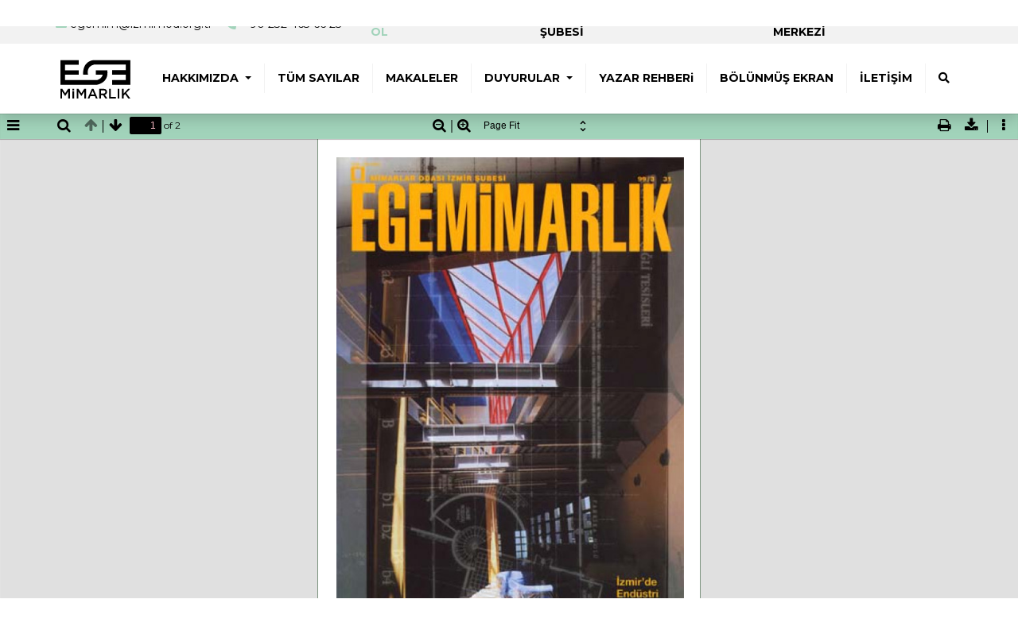

--- FILE ---
content_type: text/html; charset=utf-8
request_url: https://www.egemimarlik.org/cevirim-ici-okuma/31/545
body_size: 54122
content:
<!doctype html>
<html data-n-head-ssr lang="tr" data-n-head="%7B%22lang%22:%7B%22ssr%22:%22tr%22%7D%7D">
  <head >
    <title>Ege Mimarlık | Çevirim içi Dergi</title><meta data-n-head="ssr" charset="utf-8"><meta data-n-head="ssr" name="viewport" content="width=device-width, initial-scale=1"><meta data-n-head="ssr" name="format-detection" content="telephone=no"><meta data-n-head="ssr" data-hid="description" name="description" content="Ege Mimarlık | Çevirim içi Dergi"><meta data-n-head="ssr" data-hid="robots" name="robots" content="index, follow"><meta data-n-head="ssr" data-hid="og:title" property="og:title" content="Ege Mimarlık | Çevirim içi Dergi"><meta data-n-head="ssr" data-hid="og:description" property="og:description" content="Ege Mimarlık | Çevirim içi Dergi"><meta data-n-head="ssr" data-hid="og:image" property="og:image" content="https://izmimod-service.saasdev.net/storage/EgeHeader/original/ege-mimarlik-1636978347.svg"><link data-n-head="ssr" rel="apple-touch-icon" sizes="57x57" type="image/x-icon" href="https://izmimod-service.saasdev.net/storage/favicon-ege/apple-icon-57x57.png"><link data-n-head="ssr" rel="apple-touch-icon" sizes="60x60" type="image/x-icon" href="https://izmimod-service.saasdev.net/storage/favicon-ege/apple-icon-60x60.png"><link data-n-head="ssr" rel="apple-touch-icon" sizes="72x72" type="image/x-icon" href="https://izmimod-service.saasdev.net/storage/favicon-ege/apple-icon-72x72.png"><link data-n-head="ssr" rel="apple-touch-icon" sizes="76x76" type="image/x-icon" href="https://izmimod-service.saasdev.net/storage/favicon-ege/apple-icon-76x76.png"><link data-n-head="ssr" rel="apple-touch-icon" sizes="114x114" type="image/x-icon" href="https://izmimod-service.saasdev.net/storage/favicon-ege/apple-icon-114x114.png"><link data-n-head="ssr" rel="apple-touch-icon" sizes="120x120" type="image/x-icon" href="https://izmimod-service.saasdev.net/storage/favicon-ege/apple-icon-120x120.png"><link data-n-head="ssr" rel="apple-touch-icon" sizes="144x144" type="image/x-icon" href="https://izmimod-service.saasdev.net/storage/favicon-ege/apple-icon-144x144.png"><link data-n-head="ssr" rel="apple-touch-icon" sizes="152x152" type="image/x-icon" href="https://izmimod-service.saasdev.net/storage/favicon-ege/apple-icon-152x152.png"><link data-n-head="ssr" rel="apple-touch-icon" sizes="180x180" type="image/x-icon" href="https://izmimod-service.saasdev.net/storage/favicon-ege/apple-icon-180x180.png"><link data-n-head="ssr" rel="icon" sizes="192x192" type="image/png" href="https://izmimod-service.saasdev.net/storage/favicon-ege/android-icon-192x192.png"><link data-n-head="ssr" rel="icon" sizes="32x32" type="image/png" href="https://izmimod-service.saasdev.net/storage/favicon-ege/favicon-32x32.png"><link data-n-head="ssr" rel="icon" sizes="96x96" type="image/png" href="https://izmimod-service.saasdev.net/storage/favicon-ege/favicon-96x96.png"><link data-n-head="ssr" rel="icon" sizes="16x16" type="image/png" href="https://izmimod-service.saasdev.net/storage/favicon-ege/favicon-16x16.png"><link data-n-head="ssr" rel="resource" type="application/l10n" href="https://raw.githubusercontent.com/mozilla/pdf.js/master/l10n/tr/viewer.properties"><link data-n-head="ssr" data-hid="gf-prefetch" rel="dns-prefetch" href="https://fonts.gstatic.com/"><link data-n-head="ssr" data-hid="gf-preconnect" rel="preconnect" href="https://fonts.gstatic.com/" crossorigin=""><link data-n-head="ssr" data-hid="gf-preload" rel="preload" as="style" href="https://fonts.googleapis.com/css2?family=Montserrat:ital,wght@0,300;0,400;0,700;1,100"><link data-n-head="ssr" rel="canonical" href="https://www.egemimarlik.org/cevirim-ici-okuma/31/545"><script data-n-head="ssr" type="module" src="https://code.jquery.com/jquery-3.5.1.slim.min.js"></script><script data-n-head="ssr" src="https://cdn.jsdelivr.net/npm/bootstrap@5.0.2/dist/js/bootstrap.bundle.min.js" integrity="sha384-MrcW6ZMFYlzcLA8Nl+NtUVF0sA7MsXsP1UyJoMp4YLEuNSfAP+JcXn/tWtIaxVXM" crossorigin="anonymous"></script><script data-n-head="ssr" data-hid="gf-script">(function(){var l=document.createElement('link');l.rel="stylesheet";l.href="https://fonts.googleapis.com/css2?family=Montserrat:ital,wght@0,300;0,400;0,700;1,100";document.querySelector("head").appendChild(l);})();</script><noscript data-n-head="ssr" data-hid="gf-noscript"><link rel="stylesheet" href="https://fonts.googleapis.com/css2?family=Montserrat:ital,wght@0,300;0,400;0,700;1,100"></noscript><link rel="preload" href="/_nuxt/c2b6c95.js" as="script"><link rel="preload" href="/_nuxt/ed87ec4.js" as="script"><link rel="preload" href="/_nuxt/ddbe695.js" as="script"><link rel="preload" href="/_nuxt/bfbee4a.js" as="script"><link rel="preload" href="/_nuxt/75c67c1.js" as="script"><style data-vue-ssr-id="27894c40:0 27894c40:1 7e56e4e3:0 0d2f00f6:0">@import url(https://cdnjs.cloudflare.com/ajax/libs/font-awesome/5.15.2/css/all.min.css);
/*!
 * Bootstrap v5.1.0 (https://getbootstrap.com/)
 * Copyright 2011-2021 The Bootstrap Authors
 * Copyright 2011-2021 Twitter, Inc.
 * Licensed under MIT (https://github.com/twbs/bootstrap/blob/main/LICENSE)
 */:root{--bs-blue:#0d6efd;--bs-indigo:#6610f2;--bs-purple:#6f42c1;--bs-pink:#d63384;--bs-red:#dc3545;--bs-orange:#fd7e14;--bs-yellow:#ffc107;--bs-green:#198754;--bs-teal:#20c997;--bs-cyan:#0dcaf0;--bs-white:#fff;--bs-gray:#6c757d;--bs-gray-dark:#343a40;--bs-gray-100:#f8f9fa;--bs-gray-200:#e9ecef;--bs-gray-300:#dee2e6;--bs-gray-400:#ced4da;--bs-gray-500:#adb5bd;--bs-gray-600:#6c757d;--bs-gray-700:#495057;--bs-gray-800:#343a40;--bs-gray-900:#212529;--bs-primary:#0d6efd;--bs-secondary:#6c757d;--bs-success:#198754;--bs-info:#0dcaf0;--bs-warning:#ffc107;--bs-danger:#dc3545;--bs-light:#f8f9fa;--bs-dark:#212529;--bs-primary-rgb:13,110,253;--bs-secondary-rgb:108,117,125;--bs-success-rgb:25,135,84;--bs-info-rgb:13,202,240;--bs-warning-rgb:255,193,7;--bs-danger-rgb:220,53,69;--bs-light-rgb:248,249,250;--bs-dark-rgb:33,37,41;--bs-white-rgb:255,255,255;--bs-black-rgb:0,0,0;--bs-body-rgb:33,37,41;--bs-font-sans-serif:system-ui,-apple-system,Segoe UI,Roboto,Ubuntu,Cantarell,Noto Sans,sans-serif,"Segoe UI",Roboto,"Helvetica Neue",Arial,"Noto Sans","Liberation Sans",sans-serif,"Apple Color Emoji","Segoe UI Emoji","Segoe UI Symbol","Noto Color Emoji";--bs-font-monospace:SFMono-Regular,Menlo,Monaco,Consolas,"Liberation Mono","Courier New",monospace;--bs-gradient:linear-gradient(180deg,hsla(0,0%,100%,0.15),hsla(0,0%,100%,0));--bs-body-font-family:var(--bs-font-sans-serif);--bs-body-font-size:1rem;--bs-body-font-weight:400;--bs-body-line-height:1.5;--bs-body-color:#212529;--bs-body-bg:#fff}*,:after,:before{box-sizing:border-box}@media(prefers-reduced-motion:no-preference){:root{scroll-behavior:smooth}}body{margin:0;font-family:system-ui,-apple-system,Segoe UI,Roboto,Ubuntu,Cantarell,Noto Sans,sans-serif,"Segoe UI","Helvetica Neue",Arial,"Noto Sans","Liberation Sans","Apple Color Emoji","Segoe UI Emoji","Segoe UI Symbol","Noto Color Emoji";font-family:var(--bs-body-font-family);font-size:1rem;font-size:var(--bs-body-font-size);font-weight:400;font-weight:var(--bs-body-font-weight);line-height:1.5;line-height:var(--bs-body-line-height);color:#212529;color:var(--bs-body-color);text-align:var(--bs-body-text-align);background-color:#fff;background-color:var(--bs-body-bg);-webkit-text-size-adjust:100%;-webkit-tap-highlight-color:rgba(0,0,0,0)}hr{margin:1rem 0;color:inherit;background-color:currentColor;border:0;opacity:.25}hr:not([size]){height:1px}.h1,.h2,.h3,.h4,.h5,.h6,h1,h2,h3,h4,h5,h6{margin-top:0;margin-bottom:.5rem;font-weight:500;line-height:1.2}.h1,h1{font-size:calc(1.375rem + 1.5vw)}@media(min-width:1200px){.h1,h1{font-size:2.5rem}}.h2,h2{font-size:calc(1.325rem + .9vw)}@media(min-width:1200px){.h2,h2{font-size:2rem}}.h3,h3{font-size:calc(1.3rem + .6vw)}@media(min-width:1200px){.h3,h3{font-size:1.75rem}}.h4,h4{font-size:calc(1.275rem + .3vw)}@media(min-width:1200px){.h4,h4{font-size:1.5rem}}.h5,h5{font-size:1.25rem}.h6,h6{font-size:1rem}p{margin-top:0;margin-bottom:1rem}abbr[data-bs-original-title],abbr[title]{-webkit-text-decoration:underline dotted;text-decoration:underline dotted;cursor:help;-webkit-text-decoration-skip-ink:none;text-decoration-skip-ink:none}address{margin-bottom:1rem;font-style:normal;line-height:inherit}ol,ul{padding-left:2rem}dl,ol,ul{margin-top:0;margin-bottom:1rem}ol ol,ol ul,ul ol,ul ul{margin-bottom:0}dt{font-weight:700}dd{margin-bottom:.5rem;margin-left:0}blockquote{margin:0 0 1rem}b,strong{font-weight:bolder}.small,small{font-size:.875em}.mark,mark{padding:.2em;background-color:#fcf8e3}sub,sup{position:relative;font-size:.75em;line-height:0;vertical-align:baseline}sub{bottom:-.25em}sup{top:-.5em}a{color:#0d6efd;text-decoration:underline}a:hover{color:#0a58ca}a:not([href]):not([class]),a:not([href]):not([class]):hover{color:inherit;text-decoration:none}code,kbd,pre,samp{font-family:SFMono-Regular,Menlo,Monaco,Consolas,"Liberation Mono","Courier New",monospace;font-family:var(--bs-font-monospace);font-size:1em;direction:ltr;unicode-bidi:bidi-override}pre{display:block;margin-top:0;margin-bottom:1rem;overflow:auto;font-size:.875em}pre code{font-size:inherit;color:inherit;word-break:normal}code{font-size:.875em;color:#d63384;word-wrap:break-word}a>code{color:inherit}kbd{padding:.2rem .4rem;font-size:.875em;color:#fff;background-color:#212529;border-radius:.2rem}kbd kbd{padding:0;font-size:1em;font-weight:700}figure{margin:0 0 1rem}img,svg{vertical-align:middle}table{caption-side:bottom;border-collapse:collapse}caption{padding-top:.5rem;padding-bottom:.5rem;color:#6c757d;text-align:left}th{text-align:inherit;text-align:-webkit-match-parent}tbody,td,tfoot,th,thead,tr{border:0 solid;border-color:inherit}label{display:inline-block}button{border-radius:0}button:focus:not(.focus-visible),button:focus:not(:focus-visible){outline:0}button,input,optgroup,select,textarea{margin:0;font-family:inherit;font-size:inherit;line-height:inherit}button,select{text-transform:none}[role=button]{cursor:pointer}select{word-wrap:normal}select:disabled{opacity:1}[list]::-webkit-calendar-picker-indicator{display:none}[type=button],[type=reset],[type=submit],button{-webkit-appearance:button}[type=button]:not(:disabled),[type=reset]:not(:disabled),[type=submit]:not(:disabled),button:not(:disabled){cursor:pointer}::-moz-focus-inner{padding:0;border-style:none}textarea{resize:vertical}fieldset{min-width:0;padding:0;margin:0;border:0}legend{float:left;width:100%;padding:0;margin-bottom:.5rem;font-size:calc(1.275rem + .3vw);line-height:inherit}@media(min-width:1200px){legend{font-size:1.5rem}}legend+*{clear:left}::-webkit-datetime-edit-day-field,::-webkit-datetime-edit-fields-wrapper,::-webkit-datetime-edit-hour-field,::-webkit-datetime-edit-minute,::-webkit-datetime-edit-month-field,::-webkit-datetime-edit-text,::-webkit-datetime-edit-year-field{padding:0}::-webkit-inner-spin-button{height:auto}[type=search]{outline-offset:-2px;-webkit-appearance:textfield}::-webkit-search-decoration{-webkit-appearance:none}::-webkit-color-swatch-wrapper{padding:0}::file-selector-button{font:inherit}::-webkit-file-upload-button{font:inherit;-webkit-appearance:button}output{display:inline-block}iframe{border:0}summary{display:list-item;cursor:pointer}progress{vertical-align:baseline}[hidden]{display:none!important}.lead{font-size:1.25rem;font-weight:300}.display-1{font-size:calc(1.625rem + 4.5vw);font-weight:300;line-height:1.2}@media(min-width:1200px){.display-1{font-size:5rem}}.display-2{font-size:calc(1.575rem + 3.9vw);font-weight:300;line-height:1.2}@media(min-width:1200px){.display-2{font-size:4.5rem}}.display-3{font-size:calc(1.525rem + 3.3vw);font-weight:300;line-height:1.2}@media(min-width:1200px){.display-3{font-size:4rem}}.display-4{font-size:calc(1.475rem + 2.7vw);font-weight:300;line-height:1.2}@media(min-width:1200px){.display-4{font-size:3.5rem}}.display-5{font-size:calc(1.425rem + 2.1vw);font-weight:300;line-height:1.2}@media(min-width:1200px){.display-5{font-size:3rem}}.display-6{font-size:calc(1.375rem + 1.5vw);font-weight:300;line-height:1.2}@media(min-width:1200px){.display-6{font-size:2.5rem}}.list-inline,.list-unstyled{padding-left:0;list-style:none}.list-inline-item{display:inline-block}.list-inline-item:not(:last-child){margin-right:.5rem}.initialism{font-size:.875em;text-transform:uppercase}.blockquote{margin-bottom:1rem;font-size:1.25rem}.blockquote>:last-child{margin-bottom:0}.blockquote-footer{margin-top:-1rem;margin-bottom:1rem;font-size:.875em;color:#6c757d}.blockquote-footer:before{content:"— "}.all-articles-capacitor .all-articles-head-banner img,.all-magazines-capacitor .all-magazine-archive .all-magazine-yearly .all-magazine-yearly-list .all-magazine-yearly-item-inner a .all-magazine-yearly-item-image img,.all-magazines-capacitor .all-magazines-content .all-magazine-show .all-magazine-image img,.all-magazines-capacitor .all-magazines-head-banner img,.announcement-capacitor .announcement-content .announcement-list .announcement-item a .announcement-item-image img,.announcement-capacitor .announcement-content .announcement-single-image img,.announcement-capacitor .announcement-head-banner img,.creative-team-capacitor .creative-team-content .creative-team-list .creative-team-item a .creative-team-item-image img,.creative-team-capacitor .creative-team-content .creative-team-single-image img,.creative-team-capacitor .creative-team-head-banner img,.home-capacitor .home-about-us-area div .home-header .home-right-area .home-right-seperator .home-aboutus-area-item .home-aboutus-area-item-image img,.home-capacitor .home-about-us-area div .row .home-aboutus-area-item .home-aboutus-area-item-image img,.home-capacitor .home-all-magazine div .home-all-magazine-list .home-all-magazine-item .home-all-magazine-item-inner a .home-all-magazine-item-image img,.home-capacitor .home-header .home-right-area .home-about-us-area div .home-right-seperator .home-aboutus-area-item .home-aboutus-area-item-image img,.img-fluid,.img-thumbnail,.search-capacitor .search-container .search-result .search-result-container .all-magazine-yearly-list .all-magazine-yearly-item-inner a .all-magazine-yearly-item-image img,.text-page-capacitor .text-page-content .text-page-content-capacitor .text-page-content-right .right-image img,.text-page-capacitor .text-page-head-banner img,.video-capacitor .video-content .video-list .video-item .video-item-image img,.video-capacitor .video-content .video-single-image img,.video-capacitor .video-head-banner img{max-width:100%;height:auto}.img-thumbnail{padding:.25rem;background-color:#fff;border:1px solid #dee2e6;border-radius:.25rem}.figure{display:inline-block}.figure-img{margin-bottom:.5rem;line-height:1}.figure-caption{font-size:.875em;color:#6c757d}.container,.container-fluid,.container-lg,.container-md,.container-sm,.container-xl,.container-xxl{width:100%;padding-right:.75rem;padding-right:var(--bs-gutter-x,.75rem);padding-left:.75rem;padding-left:var(--bs-gutter-x,.75rem);margin-right:auto;margin-left:auto}@media(min-width:576px){.container,.container-sm{max-width:540px}}@media(min-width:768px){.container,.container-md,.container-sm{max-width:720px}}@media(min-width:992px){.container,.container-lg,.container-md,.container-sm{max-width:960px}}@media(min-width:1200px){.container,.container-lg,.container-md,.container-sm,.container-xl{max-width:1140px}}@media(min-width:1400px){.container,.container-lg,.container-md,.container-sm,.container-xl,.container-xxl{max-width:1320px}}.home-capacitor .home-header .home-right-area .home-right-seperator,.row{--bs-gutter-x:1.5rem;--bs-gutter-y:0;display:flex;flex-wrap:wrap;margin-top:calc(var(--bs-gutter-y)*-1);margin-right:calc(var(--bs-gutter-x)*-0.5);margin-left:calc(var(--bs-gutter-x)*-0.5)}.home-capacitor .home-header .home-right-area .home-right-seperator>*,.row>*{flex-shrink:0;width:100%;max-width:100%;padding-right:calc(var(--bs-gutter-x)*0.5);padding-left:calc(var(--bs-gutter-x)*0.5);margin-top:var(--bs-gutter-y)}.col{flex:1 0 0%}.row-cols-auto>*{flex:0 0 auto;width:auto}.row-cols-1>*{flex:0 0 auto;width:100%}.row-cols-2>*{flex:0 0 auto;width:50%}.row-cols-3>*{flex:0 0 auto;width:33.3333333333%}.row-cols-4>*{flex:0 0 auto;width:25%}.row-cols-5>*{flex:0 0 auto;width:20%}.row-cols-6>*{flex:0 0 auto;width:16.6666666667%}.col-auto{flex:0 0 auto;width:auto}.col-1{flex:0 0 auto;width:8.33333333%}.col-2{flex:0 0 auto;width:16.66666667%}.col-3{flex:0 0 auto;width:25%}.col-4{flex:0 0 auto;width:33.33333333%}.col-5{flex:0 0 auto;width:41.66666667%}.col-6{flex:0 0 auto;width:50%}.col-7{flex:0 0 auto;width:58.33333333%}.col-8{flex:0 0 auto;width:66.66666667%}.col-9{flex:0 0 auto;width:75%}.col-10{flex:0 0 auto;width:83.33333333%}.col-11{flex:0 0 auto;width:91.66666667%}.all-articles-capacitor .all-articles-content .all-articles-list .article-item .article-contents,.all-articles-capacitor .all-articles-content .all-articles-list .article-item .article-details,.col-12{flex:0 0 auto;width:100%}.offset-1{margin-left:8.33333333%}.offset-2{margin-left:16.66666667%}.offset-3{margin-left:25%}.offset-4{margin-left:33.33333333%}.offset-5{margin-left:41.66666667%}.offset-6{margin-left:50%}.offset-7{margin-left:58.33333333%}.offset-8{margin-left:66.66666667%}.offset-9{margin-left:75%}.offset-10{margin-left:83.33333333%}.offset-11{margin-left:91.66666667%}.g-0,.gx-0{--bs-gutter-x:0}.g-0,.gy-0{--bs-gutter-y:0}.g-1,.gx-1{--bs-gutter-x:0.25rem}.g-1,.gy-1{--bs-gutter-y:0.25rem}.g-2,.gx-2{--bs-gutter-x:0.5rem}.g-2,.gy-2{--bs-gutter-y:0.5rem}.g-3,.gx-3{--bs-gutter-x:1rem}.g-3,.gy-3{--bs-gutter-y:1rem}.g-4,.gx-4{--bs-gutter-x:1.5rem}.g-4,.gy-4{--bs-gutter-y:1.5rem}.g-5,.gx-5{--bs-gutter-x:3rem}.g-5,.gy-5{--bs-gutter-y:3rem}@media(min-width:576px){.col-sm{flex:1 0 0%}.row-cols-sm-auto>*{flex:0 0 auto;width:auto}.row-cols-sm-1>*{flex:0 0 auto;width:100%}.row-cols-sm-2>*{flex:0 0 auto;width:50%}.row-cols-sm-3>*{flex:0 0 auto;width:33.3333333333%}.row-cols-sm-4>*{flex:0 0 auto;width:25%}.row-cols-sm-5>*{flex:0 0 auto;width:20%}.row-cols-sm-6>*{flex:0 0 auto;width:16.6666666667%}.col-sm-auto{flex:0 0 auto;width:auto}.col-sm-1{flex:0 0 auto;width:8.33333333%}.col-sm-2{flex:0 0 auto;width:16.66666667%}.col-sm-3{flex:0 0 auto;width:25%}.col-sm-4{flex:0 0 auto;width:33.33333333%}.col-sm-5{flex:0 0 auto;width:41.66666667%}.col-sm-6{flex:0 0 auto;width:50%}.col-sm-7{flex:0 0 auto;width:58.33333333%}.col-sm-8{flex:0 0 auto;width:66.66666667%}.col-sm-9{flex:0 0 auto;width:75%}.col-sm-10{flex:0 0 auto;width:83.33333333%}.col-sm-11{flex:0 0 auto;width:91.66666667%}.col-sm-12{flex:0 0 auto;width:100%}.offset-sm-0{margin-left:0}.offset-sm-1{margin-left:8.33333333%}.offset-sm-2{margin-left:16.66666667%}.offset-sm-3{margin-left:25%}.offset-sm-4{margin-left:33.33333333%}.offset-sm-5{margin-left:41.66666667%}.offset-sm-6{margin-left:50%}.offset-sm-7{margin-left:58.33333333%}.offset-sm-8{margin-left:66.66666667%}.offset-sm-9{margin-left:75%}.offset-sm-10{margin-left:83.33333333%}.offset-sm-11{margin-left:91.66666667%}.g-sm-0,.gx-sm-0{--bs-gutter-x:0}.g-sm-0,.gy-sm-0{--bs-gutter-y:0}.g-sm-1,.gx-sm-1{--bs-gutter-x:0.25rem}.g-sm-1,.gy-sm-1{--bs-gutter-y:0.25rem}.g-sm-2,.gx-sm-2{--bs-gutter-x:0.5rem}.g-sm-2,.gy-sm-2{--bs-gutter-y:0.5rem}.g-sm-3,.gx-sm-3{--bs-gutter-x:1rem}.g-sm-3,.gy-sm-3{--bs-gutter-y:1rem}.g-sm-4,.gx-sm-4{--bs-gutter-x:1.5rem}.g-sm-4,.gy-sm-4{--bs-gutter-y:1.5rem}.g-sm-5,.gx-sm-5{--bs-gutter-x:3rem}.g-sm-5,.gy-sm-5{--bs-gutter-y:3rem}}@media(min-width:768px){.col-md{flex:1 0 0%}.row-cols-md-auto>*{flex:0 0 auto;width:auto}.row-cols-md-1>*{flex:0 0 auto;width:100%}.row-cols-md-2>*{flex:0 0 auto;width:50%}.row-cols-md-3>*{flex:0 0 auto;width:33.3333333333%}.row-cols-md-4>*{flex:0 0 auto;width:25%}.row-cols-md-5>*{flex:0 0 auto;width:20%}.row-cols-md-6>*{flex:0 0 auto;width:16.6666666667%}.col-md-auto{flex:0 0 auto;width:auto}.col-md-1{flex:0 0 auto;width:8.33333333%}.col-md-2{flex:0 0 auto;width:16.66666667%}.col-md-3{flex:0 0 auto;width:25%}.all-articles-capacitor .all-articles-content .all-articles-list .article-item .article-details,.col-md-4{flex:0 0 auto;width:33.33333333%}.col-md-5{flex:0 0 auto;width:41.66666667%}.col-md-6{flex:0 0 auto;width:50%}.col-md-7{flex:0 0 auto;width:58.33333333%}.all-articles-capacitor .all-articles-content .all-articles-list .article-item .article-contents,.col-md-8{flex:0 0 auto;width:66.66666667%}.col-md-9{flex:0 0 auto;width:75%}.col-md-10{flex:0 0 auto;width:83.33333333%}.col-md-11{flex:0 0 auto;width:91.66666667%}.col-md-12{flex:0 0 auto;width:100%}.offset-md-0{margin-left:0}.offset-md-1{margin-left:8.33333333%}.offset-md-2{margin-left:16.66666667%}.offset-md-3{margin-left:25%}.offset-md-4{margin-left:33.33333333%}.offset-md-5{margin-left:41.66666667%}.offset-md-6{margin-left:50%}.offset-md-7{margin-left:58.33333333%}.offset-md-8{margin-left:66.66666667%}.offset-md-9{margin-left:75%}.offset-md-10{margin-left:83.33333333%}.offset-md-11{margin-left:91.66666667%}.g-md-0,.gx-md-0{--bs-gutter-x:0}.g-md-0,.gy-md-0{--bs-gutter-y:0}.g-md-1,.gx-md-1{--bs-gutter-x:0.25rem}.g-md-1,.gy-md-1{--bs-gutter-y:0.25rem}.g-md-2,.gx-md-2{--bs-gutter-x:0.5rem}.g-md-2,.gy-md-2{--bs-gutter-y:0.5rem}.g-md-3,.gx-md-3{--bs-gutter-x:1rem}.g-md-3,.gy-md-3{--bs-gutter-y:1rem}.g-md-4,.gx-md-4{--bs-gutter-x:1.5rem}.g-md-4,.gy-md-4{--bs-gutter-y:1.5rem}.g-md-5,.gx-md-5{--bs-gutter-x:3rem}.g-md-5,.gy-md-5{--bs-gutter-y:3rem}}@media(min-width:992px){.col-lg{flex:1 0 0%}.row-cols-lg-auto>*{flex:0 0 auto;width:auto}.row-cols-lg-1>*{flex:0 0 auto;width:100%}.row-cols-lg-2>*{flex:0 0 auto;width:50%}.row-cols-lg-3>*{flex:0 0 auto;width:33.3333333333%}.row-cols-lg-4>*{flex:0 0 auto;width:25%}.row-cols-lg-5>*{flex:0 0 auto;width:20%}.row-cols-lg-6>*{flex:0 0 auto;width:16.6666666667%}.col-lg-auto{flex:0 0 auto;width:auto}.col-lg-1{flex:0 0 auto;width:8.33333333%}.col-lg-2{flex:0 0 auto;width:16.66666667%}.col-lg-3{flex:0 0 auto;width:25%}.col-lg-4{flex:0 0 auto;width:33.33333333%}.col-lg-5{flex:0 0 auto;width:41.66666667%}.col-lg-6{flex:0 0 auto;width:50%}.col-lg-7{flex:0 0 auto;width:58.33333333%}.col-lg-8{flex:0 0 auto;width:66.66666667%}.col-lg-9{flex:0 0 auto;width:75%}.col-lg-10{flex:0 0 auto;width:83.33333333%}.col-lg-11{flex:0 0 auto;width:91.66666667%}.col-lg-12{flex:0 0 auto;width:100%}.offset-lg-0{margin-left:0}.offset-lg-1{margin-left:8.33333333%}.offset-lg-2{margin-left:16.66666667%}.offset-lg-3{margin-left:25%}.offset-lg-4{margin-left:33.33333333%}.offset-lg-5{margin-left:41.66666667%}.offset-lg-6{margin-left:50%}.offset-lg-7{margin-left:58.33333333%}.offset-lg-8{margin-left:66.66666667%}.offset-lg-9{margin-left:75%}.offset-lg-10{margin-left:83.33333333%}.offset-lg-11{margin-left:91.66666667%}.g-lg-0,.gx-lg-0{--bs-gutter-x:0}.g-lg-0,.gy-lg-0{--bs-gutter-y:0}.g-lg-1,.gx-lg-1{--bs-gutter-x:0.25rem}.g-lg-1,.gy-lg-1{--bs-gutter-y:0.25rem}.g-lg-2,.gx-lg-2{--bs-gutter-x:0.5rem}.g-lg-2,.gy-lg-2{--bs-gutter-y:0.5rem}.g-lg-3,.gx-lg-3{--bs-gutter-x:1rem}.g-lg-3,.gy-lg-3{--bs-gutter-y:1rem}.g-lg-4,.gx-lg-4{--bs-gutter-x:1.5rem}.g-lg-4,.gy-lg-4{--bs-gutter-y:1.5rem}.g-lg-5,.gx-lg-5{--bs-gutter-x:3rem}.g-lg-5,.gy-lg-5{--bs-gutter-y:3rem}}@media(min-width:1200px){.col-xl{flex:1 0 0%}.row-cols-xl-auto>*{flex:0 0 auto;width:auto}.row-cols-xl-1>*{flex:0 0 auto;width:100%}.row-cols-xl-2>*{flex:0 0 auto;width:50%}.row-cols-xl-3>*{flex:0 0 auto;width:33.3333333333%}.row-cols-xl-4>*{flex:0 0 auto;width:25%}.row-cols-xl-5>*{flex:0 0 auto;width:20%}.row-cols-xl-6>*{flex:0 0 auto;width:16.6666666667%}.col-xl-auto{flex:0 0 auto;width:auto}.col-xl-1{flex:0 0 auto;width:8.33333333%}.col-xl-2{flex:0 0 auto;width:16.66666667%}.col-xl-3{flex:0 0 auto;width:25%}.col-xl-4{flex:0 0 auto;width:33.33333333%}.col-xl-5{flex:0 0 auto;width:41.66666667%}.col-xl-6{flex:0 0 auto;width:50%}.col-xl-7{flex:0 0 auto;width:58.33333333%}.col-xl-8{flex:0 0 auto;width:66.66666667%}.col-xl-9{flex:0 0 auto;width:75%}.col-xl-10{flex:0 0 auto;width:83.33333333%}.col-xl-11{flex:0 0 auto;width:91.66666667%}.col-xl-12{flex:0 0 auto;width:100%}.offset-xl-0{margin-left:0}.offset-xl-1{margin-left:8.33333333%}.offset-xl-2{margin-left:16.66666667%}.offset-xl-3{margin-left:25%}.offset-xl-4{margin-left:33.33333333%}.offset-xl-5{margin-left:41.66666667%}.offset-xl-6{margin-left:50%}.offset-xl-7{margin-left:58.33333333%}.offset-xl-8{margin-left:66.66666667%}.offset-xl-9{margin-left:75%}.offset-xl-10{margin-left:83.33333333%}.offset-xl-11{margin-left:91.66666667%}.g-xl-0,.gx-xl-0{--bs-gutter-x:0}.g-xl-0,.gy-xl-0{--bs-gutter-y:0}.g-xl-1,.gx-xl-1{--bs-gutter-x:0.25rem}.g-xl-1,.gy-xl-1{--bs-gutter-y:0.25rem}.g-xl-2,.gx-xl-2{--bs-gutter-x:0.5rem}.g-xl-2,.gy-xl-2{--bs-gutter-y:0.5rem}.g-xl-3,.gx-xl-3{--bs-gutter-x:1rem}.g-xl-3,.gy-xl-3{--bs-gutter-y:1rem}.g-xl-4,.gx-xl-4{--bs-gutter-x:1.5rem}.g-xl-4,.gy-xl-4{--bs-gutter-y:1.5rem}.g-xl-5,.gx-xl-5{--bs-gutter-x:3rem}.g-xl-5,.gy-xl-5{--bs-gutter-y:3rem}}@media(min-width:1400px){.col-xxl{flex:1 0 0%}.row-cols-xxl-auto>*{flex:0 0 auto;width:auto}.row-cols-xxl-1>*{flex:0 0 auto;width:100%}.row-cols-xxl-2>*{flex:0 0 auto;width:50%}.row-cols-xxl-3>*{flex:0 0 auto;width:33.3333333333%}.row-cols-xxl-4>*{flex:0 0 auto;width:25%}.row-cols-xxl-5>*{flex:0 0 auto;width:20%}.row-cols-xxl-6>*{flex:0 0 auto;width:16.6666666667%}.col-xxl-auto{flex:0 0 auto;width:auto}.col-xxl-1{flex:0 0 auto;width:8.33333333%}.col-xxl-2{flex:0 0 auto;width:16.66666667%}.col-xxl-3{flex:0 0 auto;width:25%}.col-xxl-4{flex:0 0 auto;width:33.33333333%}.col-xxl-5{flex:0 0 auto;width:41.66666667%}.col-xxl-6{flex:0 0 auto;width:50%}.col-xxl-7{flex:0 0 auto;width:58.33333333%}.col-xxl-8{flex:0 0 auto;width:66.66666667%}.col-xxl-9{flex:0 0 auto;width:75%}.col-xxl-10{flex:0 0 auto;width:83.33333333%}.col-xxl-11{flex:0 0 auto;width:91.66666667%}.col-xxl-12{flex:0 0 auto;width:100%}.offset-xxl-0{margin-left:0}.offset-xxl-1{margin-left:8.33333333%}.offset-xxl-2{margin-left:16.66666667%}.offset-xxl-3{margin-left:25%}.offset-xxl-4{margin-left:33.33333333%}.offset-xxl-5{margin-left:41.66666667%}.offset-xxl-6{margin-left:50%}.offset-xxl-7{margin-left:58.33333333%}.offset-xxl-8{margin-left:66.66666667%}.offset-xxl-9{margin-left:75%}.offset-xxl-10{margin-left:83.33333333%}.offset-xxl-11{margin-left:91.66666667%}.g-xxl-0,.gx-xxl-0{--bs-gutter-x:0}.g-xxl-0,.gy-xxl-0{--bs-gutter-y:0}.g-xxl-1,.gx-xxl-1{--bs-gutter-x:0.25rem}.g-xxl-1,.gy-xxl-1{--bs-gutter-y:0.25rem}.g-xxl-2,.gx-xxl-2{--bs-gutter-x:0.5rem}.g-xxl-2,.gy-xxl-2{--bs-gutter-y:0.5rem}.g-xxl-3,.gx-xxl-3{--bs-gutter-x:1rem}.g-xxl-3,.gy-xxl-3{--bs-gutter-y:1rem}.g-xxl-4,.gx-xxl-4{--bs-gutter-x:1.5rem}.g-xxl-4,.gy-xxl-4{--bs-gutter-y:1.5rem}.g-xxl-5,.gx-xxl-5{--bs-gutter-x:3rem}.g-xxl-5,.gy-xxl-5{--bs-gutter-y:3rem}}.table{--bs-table-bg:transparent;--bs-table-accent-bg:transparent;--bs-table-striped-color:#212529;--bs-table-striped-bg:rgba(0,0,0,0.05);--bs-table-active-color:#212529;--bs-table-active-bg:rgba(0,0,0,0.1);--bs-table-hover-color:#212529;--bs-table-hover-bg:rgba(0,0,0,0.075);width:100%;margin-bottom:1rem;color:#212529;vertical-align:top;border-color:#dee2e6}.table>:not(caption)>*>*{padding:.5rem;background-color:var(--bs-table-bg);border-bottom-width:1px;box-shadow:inset 0 0 0 9999px var(--bs-table-accent-bg)}.table>tbody{vertical-align:inherit}.table>thead{vertical-align:bottom}.table>:not(:last-child)>:last-child>*{border-bottom-color:currentColor}.caption-top{caption-side:top}.table-sm>:not(caption)>*>*{padding:.25rem}.table-bordered>:not(caption)>*{border-width:1px 0}.table-bordered>:not(caption)>*>*{border-width:0 1px}.table-borderless>:not(caption)>*>*{border-bottom-width:0}.table-striped>tbody>tr:nth-of-type(odd){--bs-table-accent-bg:var(--bs-table-striped-bg);color:var(--bs-table-striped-color)}.table-active{--bs-table-accent-bg:var(--bs-table-active-bg);color:var(--bs-table-active-color)}.table-hover>tbody>tr:hover{--bs-table-accent-bg:var(--bs-table-hover-bg);color:var(--bs-table-hover-color)}.table-primary{--bs-table-bg:#cfe2ff;--bs-table-striped-bg:#c5d7f2;--bs-table-striped-color:#000;--bs-table-active-bg:#bacbe6;--bs-table-active-color:#000;--bs-table-hover-bg:#bfd1ec;--bs-table-hover-color:#000;color:#000;border-color:#bacbe6}.table-secondary{--bs-table-bg:#e2e3e5;--bs-table-striped-bg:#d7d8da;--bs-table-striped-color:#000;--bs-table-active-bg:#cbccce;--bs-table-active-color:#000;--bs-table-hover-bg:#d1d2d4;--bs-table-hover-color:#000;color:#000;border-color:#cbccce}.table-success{--bs-table-bg:#d1e7dd;--bs-table-striped-bg:#c7dbd2;--bs-table-striped-color:#000;--bs-table-active-bg:#bcd0c7;--bs-table-active-color:#000;--bs-table-hover-bg:#c1d6cc;--bs-table-hover-color:#000;color:#000;border-color:#bcd0c7}.table-info{--bs-table-bg:#cff4fc;--bs-table-striped-bg:#c5e8ef;--bs-table-striped-color:#000;--bs-table-active-bg:#badce3;--bs-table-active-color:#000;--bs-table-hover-bg:#bfe2e9;--bs-table-hover-color:#000;color:#000;border-color:#badce3}.table-warning{--bs-table-bg:#fff3cd;--bs-table-striped-bg:#f2e7c3;--bs-table-striped-color:#000;--bs-table-active-bg:#e6dbb9;--bs-table-active-color:#000;--bs-table-hover-bg:#ece1be;--bs-table-hover-color:#000;color:#000;border-color:#e6dbb9}.table-danger{--bs-table-bg:#f8d7da;--bs-table-striped-bg:#eccccf;--bs-table-striped-color:#000;--bs-table-active-bg:#dfc2c4;--bs-table-active-color:#000;--bs-table-hover-bg:#e5c7ca;--bs-table-hover-color:#000;color:#000;border-color:#dfc2c4}.table-light{--bs-table-bg:#f8f9fa;--bs-table-striped-bg:#ecedee;--bs-table-striped-color:#000;--bs-table-active-bg:#dfe0e1;--bs-table-active-color:#000;--bs-table-hover-bg:#e5e6e7;--bs-table-hover-color:#000;color:#000;border-color:#dfe0e1}.table-dark{--bs-table-bg:#212529;--bs-table-striped-bg:#2c3034;--bs-table-striped-color:#fff;--bs-table-active-bg:#373b3e;--bs-table-active-color:#fff;--bs-table-hover-bg:#323539;--bs-table-hover-color:#fff;color:#fff;border-color:#373b3e}.table-responsive{overflow-x:auto;-webkit-overflow-scrolling:touch}@media(max-width:575.98px){.table-responsive-sm{overflow-x:auto;-webkit-overflow-scrolling:touch}}@media(max-width:767.98px){.table-responsive-md{overflow-x:auto;-webkit-overflow-scrolling:touch}}@media(max-width:991.98px){.table-responsive-lg{overflow-x:auto;-webkit-overflow-scrolling:touch}}@media(max-width:1199.98px){.table-responsive-xl{overflow-x:auto;-webkit-overflow-scrolling:touch}}@media(max-width:1399.98px){.table-responsive-xxl{overflow-x:auto;-webkit-overflow-scrolling:touch}}.form-label{margin-bottom:.5rem}.col-form-label{padding-top:calc(.375rem + 1px);padding-bottom:calc(.375rem + 1px);margin-bottom:0;font-size:inherit;line-height:1.5}.col-form-label-lg{padding-top:calc(.5rem + 1px);padding-bottom:calc(.5rem + 1px);font-size:1.25rem}.col-form-label-sm{padding-top:calc(.25rem + 1px);padding-bottom:calc(.25rem + 1px);font-size:.875rem}.form-text{margin-top:.25rem;font-size:.875em;color:#6c757d}.form-control{display:block;width:100%;padding:.375rem .75rem;font-size:1rem;font-weight:400;line-height:1.5;color:#212529;background-color:#fff;background-clip:padding-box;border:1px solid #ced4da;-webkit-appearance:none;-moz-appearance:none;appearance:none;border-radius:.25rem;transition:border-color .15s ease-in-out,box-shadow .15s ease-in-out}@media(prefers-reduced-motion:reduce){.form-control{transition:none}}.form-control[type=file]{overflow:hidden}.form-control[type=file]:not(:disabled):not([readonly]){cursor:pointer}.form-control:focus{color:#212529;background-color:#fff;border-color:#86b7fe;outline:0;box-shadow:0 0 0 .25rem rgba(13,110,253,.25)}.form-control::-webkit-date-and-time-value{height:1.5em}.form-control::-moz-placeholder{color:#6c757d;opacity:1}.form-control:-ms-input-placeholder{color:#6c757d;opacity:1}.form-control::placeholder{color:#6c757d;opacity:1}.form-control:disabled,.form-control[readonly]{background-color:#e9ecef;opacity:1}[dir=ltr] .form-control::file-selector-button{margin-right:.75rem}[dir=rtl] .form-control::file-selector-button{margin-left:.75rem}[dir=ltr] .form-control::file-selector-button{border-right-width:1px}[dir=rtl] .form-control::file-selector-button{border-left-width:1px}.form-control::file-selector-button{padding:.375rem .75rem;margin:-.375rem -.75rem;color:#212529;background-color:#e9ecef;pointer-events:none;border:0 solid;border-color:inherit;border-radius:0;transition:color .15s ease-in-out,background-color .15s ease-in-out,border-color .15s ease-in-out,box-shadow .15s ease-in-out}@media(prefers-reduced-motion:reduce){.form-control::file-selector-button{transition:none}}.form-control:hover:not(:disabled):not([readonly])::file-selector-button{background-color:#dde0e3}[dir=ltr] .form-control::-webkit-file-upload-button{margin-right:.75rem}[dir=rtl] .form-control::-webkit-file-upload-button{margin-left:.75rem}[dir=ltr] .form-control::-webkit-file-upload-button{border-right-width:1px}[dir=rtl] .form-control::-webkit-file-upload-button{border-left-width:1px}.form-control::-webkit-file-upload-button{padding:.375rem .75rem;margin:-.375rem -.75rem;color:#212529;background-color:#e9ecef;pointer-events:none;border:0 solid;border-color:inherit;border-radius:0;-webkit-transition:color .15s ease-in-out,background-color .15s ease-in-out,border-color .15s ease-in-out,box-shadow .15s ease-in-out;transition:color .15s ease-in-out,background-color .15s ease-in-out,border-color .15s ease-in-out,box-shadow .15s ease-in-out}@media(prefers-reduced-motion:reduce){.form-control::-webkit-file-upload-button{-webkit-transition:none;transition:none}}.form-control:hover:not(:disabled):not([readonly])::-webkit-file-upload-button{background-color:#dde0e3}.form-control-plaintext{display:block;width:100%;padding:.375rem 0;margin-bottom:0;line-height:1.5;color:#212529;background-color:transparent;border:solid transparent;border-width:1px 0}.form-control-plaintext.form-control-lg,.form-control-plaintext.form-control-sm{padding-right:0;padding-left:0}.form-control-sm{min-height:calc(1.5em + .5rem + 2px);padding:.25rem .5rem;font-size:.875rem;border-radius:.2rem}[dir=ltr] .form-control-sm::file-selector-button{margin-right:.5rem}[dir=rtl] .form-control-sm::file-selector-button{margin-left:.5rem}.form-control-sm::file-selector-button{padding:.25rem .5rem;margin:-.25rem -.5rem}[dir=ltr] .form-control-sm::-webkit-file-upload-button{margin-right:.5rem}[dir=rtl] .form-control-sm::-webkit-file-upload-button{margin-left:.5rem}.form-control-sm::-webkit-file-upload-button{padding:.25rem .5rem;margin:-.25rem -.5rem}.form-control-lg{min-height:calc(1.5em + 1rem + 2px);padding:.5rem 1rem;font-size:1.25rem;border-radius:.3rem}[dir=ltr] .form-control-lg::file-selector-button{margin-right:1rem}[dir=rtl] .form-control-lg::file-selector-button{margin-left:1rem}.form-control-lg::file-selector-button{padding:.5rem 1rem;margin:-.5rem -1rem}[dir=ltr] .form-control-lg::-webkit-file-upload-button{margin-right:1rem}[dir=rtl] .form-control-lg::-webkit-file-upload-button{margin-left:1rem}.form-control-lg::-webkit-file-upload-button{padding:.5rem 1rem;margin:-.5rem -1rem}textarea.form-control{min-height:calc(1.5em + .75rem + 2px)}textarea.form-control-sm{min-height:calc(1.5em + .5rem + 2px)}textarea.form-control-lg{min-height:calc(1.5em + 1rem + 2px)}.form-control-color{width:3rem;height:auto;padding:.375rem}.form-control-color:not(:disabled):not([readonly]){cursor:pointer}.form-control-color::-moz-color-swatch{height:1.5em;border-radius:.25rem}.form-control-color::-webkit-color-swatch{height:1.5em;border-radius:.25rem}.form-select{display:block;width:100%;padding:.375rem 2.25rem .375rem .75rem;-moz-padding-start:calc(.75rem - 3px);font-size:1rem;font-weight:400;line-height:1.5;color:#212529;background-color:#fff;background-image:url("data:image/svg+xml;charset=utf-8,%3Csvg xmlns='http://www.w3.org/2000/svg' viewBox='0 0 16 16'%3E%3Cpath fill='none' stroke='%23343a40' stroke-linecap='round' stroke-linejoin='round' stroke-width='2' d='M2 5l6 6 6-6'/%3E%3C/svg%3E");background-repeat:no-repeat;background-position:right .75rem center;background-size:16px 12px;border:1px solid #ced4da;border-radius:.25rem;transition:border-color .15s ease-in-out,box-shadow .15s ease-in-out;-webkit-appearance:none;-moz-appearance:none;appearance:none}@media(prefers-reduced-motion:reduce){.form-select{transition:none}}.form-select:focus{border-color:#86b7fe;outline:0;box-shadow:0 0 0 .25rem rgba(13,110,253,.25)}.form-select[multiple],.form-select[size]:not([size="1"]){padding-right:.75rem;background-image:none}.form-select:disabled{background-color:#e9ecef}.form-select:-moz-focusring{color:transparent;text-shadow:0 0 0 #212529}.form-select-sm{padding-top:.25rem;padding-bottom:.25rem;padding-left:.5rem;font-size:.875rem}.form-select-lg{padding-top:.5rem;padding-bottom:.5rem;padding-left:1rem;font-size:1.25rem}.form-check{display:block;min-height:1.5rem;padding-left:1.5em;margin-bottom:.125rem}.form-check .form-check-input{float:left;margin-left:-1.5em}.form-check-input{width:1em;height:1em;margin-top:.25em;vertical-align:top;background-color:#fff;background-repeat:no-repeat;background-position:50%;background-size:contain;border:1px solid rgba(0,0,0,.25);-webkit-appearance:none;-moz-appearance:none;appearance:none;-webkit-print-color-adjust:exact;color-adjust:exact}.form-check-input[type=checkbox]{border-radius:.25em}.form-check-input[type=radio]{border-radius:50%}.form-check-input:active{filter:brightness(90%)}.form-check-input:focus{border-color:#86b7fe;outline:0;box-shadow:0 0 0 .25rem rgba(13,110,253,.25)}.form-check-input:checked{background-color:#0d6efd;border-color:#0d6efd}.form-check-input:checked[type=checkbox]{background-image:url("data:image/svg+xml;charset=utf-8,%3Csvg xmlns='http://www.w3.org/2000/svg' viewBox='0 0 20 20'%3E%3Cpath fill='none' stroke='%23fff' stroke-linecap='round' stroke-linejoin='round' stroke-width='3' d='M6 10l3 3 6-6'/%3E%3C/svg%3E")}.form-check-input:checked[type=radio]{background-image:url("data:image/svg+xml;charset=utf-8,%3Csvg xmlns='http://www.w3.org/2000/svg' viewBox='-4 -4 8 8'%3E%3Ccircle r='2' fill='%23fff'/%3E%3C/svg%3E")}.form-check-input[type=checkbox]:indeterminate{background-color:#0d6efd;border-color:#0d6efd;background-image:url("data:image/svg+xml;charset=utf-8,%3Csvg xmlns='http://www.w3.org/2000/svg' viewBox='0 0 20 20'%3E%3Cpath fill='none' stroke='%23fff' stroke-linecap='round' stroke-linejoin='round' stroke-width='3' d='M6 10h8'/%3E%3C/svg%3E")}.form-check-input:disabled{pointer-events:none;filter:none;opacity:.5}.form-check-input:disabled~.form-check-label,.form-check-input[disabled]~.form-check-label{opacity:.5}.form-switch{padding-left:2.5em}.form-switch .form-check-input{width:2em;margin-left:-2.5em;background-image:url("data:image/svg+xml;charset=utf-8,%3Csvg xmlns='http://www.w3.org/2000/svg' viewBox='-4 -4 8 8'%3E%3Ccircle r='3' fill='rgba(0, 0, 0, 0.25)'/%3E%3C/svg%3E");background-position:0;border-radius:2em;transition:background-position .15s ease-in-out}@media(prefers-reduced-motion:reduce){.form-switch .form-check-input{transition:none}}.form-switch .form-check-input:focus{background-image:url("data:image/svg+xml;charset=utf-8,%3Csvg xmlns='http://www.w3.org/2000/svg' viewBox='-4 -4 8 8'%3E%3Ccircle r='3' fill='%2386b7fe'/%3E%3C/svg%3E")}.form-switch .form-check-input:checked{background-position:100%;background-image:url("data:image/svg+xml;charset=utf-8,%3Csvg xmlns='http://www.w3.org/2000/svg' viewBox='-4 -4 8 8'%3E%3Ccircle r='3' fill='%23fff'/%3E%3C/svg%3E")}.form-check-inline{display:inline-block;margin-right:1rem}.btn-check{position:absolute;clip:rect(0,0,0,0);pointer-events:none}.btn-check:disabled+.btn,.btn-check[disabled]+.btn,.home-capacitor .home-about-us-area div .home-header .home-right-area .home-right-seperator .home-aboutus-area-item .home-aboutus-area-item-buttons .btn-check:disabled+a,.home-capacitor .home-about-us-area div .home-header .home-right-area .home-right-seperator .home-aboutus-area-item .home-aboutus-area-item-buttons .btn-check[disabled]+a,.home-capacitor .home-about-us-area div .row .home-aboutus-area-item .home-aboutus-area-item-buttons .btn-check:disabled+a,.home-capacitor .home-about-us-area div .row .home-aboutus-area-item .home-aboutus-area-item-buttons .btn-check[disabled]+a,.home-capacitor .home-header .home-right-area .home-about-us-area div .home-right-seperator .home-aboutus-area-item .home-aboutus-area-item-buttons .btn-check:disabled+a,.home-capacitor .home-header .home-right-area .home-about-us-area div .home-right-seperator .home-aboutus-area-item .home-aboutus-area-item-buttons .btn-check[disabled]+a{pointer-events:none;filter:none;opacity:.65}.form-range{width:100%;height:1.5rem;padding:0;background-color:transparent;-webkit-appearance:none;-moz-appearance:none;appearance:none}.form-range:focus{outline:0}.form-range:focus::-webkit-slider-thumb{box-shadow:0 0 0 1px #fff,0 0 0 .25rem rgba(13,110,253,.25)}.form-range:focus::-moz-range-thumb{box-shadow:0 0 0 1px #fff,0 0 0 .25rem rgba(13,110,253,.25)}.form-range::-moz-focus-outer{border:0}.form-range::-webkit-slider-thumb{width:1rem;height:1rem;margin-top:-.25rem;background-color:#0d6efd;border:0;border-radius:1rem;-webkit-transition:background-color .15s ease-in-out,border-color .15s ease-in-out,box-shadow .15s ease-in-out;transition:background-color .15s ease-in-out,border-color .15s ease-in-out,box-shadow .15s ease-in-out;-webkit-appearance:none;appearance:none}@media(prefers-reduced-motion:reduce){.form-range::-webkit-slider-thumb{-webkit-transition:none;transition:none}}.form-range::-webkit-slider-thumb:active{background-color:#b6d4fe}.form-range::-webkit-slider-runnable-track{width:100%;height:.5rem;color:transparent;cursor:pointer;background-color:#dee2e6;border-color:transparent;border-radius:1rem}.form-range::-moz-range-thumb{width:1rem;height:1rem;background-color:#0d6efd;border:0;border-radius:1rem;-moz-transition:background-color .15s ease-in-out,border-color .15s ease-in-out,box-shadow .15s ease-in-out;transition:background-color .15s ease-in-out,border-color .15s ease-in-out,box-shadow .15s ease-in-out;-moz-appearance:none;appearance:none}@media(prefers-reduced-motion:reduce){.form-range::-moz-range-thumb{-moz-transition:none;transition:none}}.form-range::-moz-range-thumb:active{background-color:#b6d4fe}.form-range::-moz-range-track{width:100%;height:.5rem;color:transparent;cursor:pointer;background-color:#dee2e6;border-color:transparent;border-radius:1rem}.form-range:disabled{pointer-events:none}.form-range:disabled::-webkit-slider-thumb{background-color:#adb5bd}.form-range:disabled::-moz-range-thumb{background-color:#adb5bd}.form-floating{position:relative}.form-floating>.form-control,.form-floating>.form-select{height:calc(3.5rem + 2px);line-height:1.25}.form-floating>label{position:absolute;top:0;left:0;height:100%;padding:1rem .75rem;pointer-events:none;border:1px solid transparent;transform-origin:0 0;transition:opacity .1s ease-in-out,transform .1s ease-in-out}@media(prefers-reduced-motion:reduce){.form-floating>label{transition:none}}.form-floating>.form-control{padding:1rem .75rem}.form-floating>.form-control::-moz-placeholder{color:transparent}.form-floating>.form-control:-ms-input-placeholder{color:transparent}.form-floating>.form-control::placeholder{color:transparent}.form-floating>.form-control:not(:-moz-placeholder-shown){padding-top:1.625rem;padding-bottom:.625rem}.form-floating>.form-control:not(:-ms-input-placeholder){padding-top:1.625rem;padding-bottom:.625rem}.form-floating>.form-control:focus,.form-floating>.form-control:not(:placeholder-shown){padding-top:1.625rem;padding-bottom:.625rem}.form-floating>.form-control:-webkit-autofill{padding-top:1.625rem;padding-bottom:.625rem}.form-floating>.form-select{padding-top:1.625rem;padding-bottom:.625rem}.form-floating>.form-control:not(:-moz-placeholder-shown)~label{opacity:.65;transform:scale(.85) translateY(-.5rem) translateX(.15rem)}.form-floating>.form-control:not(:-ms-input-placeholder)~label{opacity:.65;transform:scale(.85) translateY(-.5rem) translateX(.15rem)}.form-floating>.form-control:focus~label,.form-floating>.form-control:not(:placeholder-shown)~label,.form-floating>.form-select~label{opacity:.65;transform:scale(.85) translateY(-.5rem) translateX(.15rem)}.form-floating>.form-control:-webkit-autofill~label{opacity:.65;transform:scale(.85) translateY(-.5rem) translateX(.15rem)}.input-group{position:relative;display:flex;flex-wrap:wrap;align-items:stretch;width:100%}.input-group>.form-control,.input-group>.form-select{position:relative;flex:1 1 auto;width:1%;min-width:0}.input-group>.form-control:focus,.input-group>.form-select:focus{z-index:3}.home-capacitor .home-about-us-area div .home-header .home-right-area .home-right-seperator .home-aboutus-area-item .home-aboutus-area-item-buttons .input-group a,.home-capacitor .home-about-us-area div .row .home-aboutus-area-item .home-aboutus-area-item-buttons .input-group a,.home-capacitor .home-header .home-right-area .home-about-us-area div .home-right-seperator .home-aboutus-area-item .home-aboutus-area-item-buttons .input-group a,.input-group .btn,.input-group .home-capacitor .home-about-us-area div .home-header .home-right-area .home-right-seperator .home-aboutus-area-item .home-aboutus-area-item-buttons a,.input-group .home-capacitor .home-about-us-area div .row .home-aboutus-area-item .home-aboutus-area-item-buttons a,.input-group .home-capacitor .home-header .home-right-area .home-about-us-area div .home-right-seperator .home-aboutus-area-item .home-aboutus-area-item-buttons a{position:relative;z-index:2}.home-capacitor .home-about-us-area div .home-header .home-right-area .home-right-seperator .home-aboutus-area-item .home-aboutus-area-item-buttons .input-group a:focus,.home-capacitor .home-about-us-area div .row .home-aboutus-area-item .home-aboutus-area-item-buttons .input-group a:focus,.home-capacitor .home-header .home-right-area .home-about-us-area div .home-right-seperator .home-aboutus-area-item .home-aboutus-area-item-buttons .input-group a:focus,.input-group .btn:focus,.input-group .home-capacitor .home-about-us-area div .home-header .home-right-area .home-right-seperator .home-aboutus-area-item .home-aboutus-area-item-buttons a:focus,.input-group .home-capacitor .home-about-us-area div .row .home-aboutus-area-item .home-aboutus-area-item-buttons a:focus,.input-group .home-capacitor .home-header .home-right-area .home-about-us-area div .home-right-seperator .home-aboutus-area-item .home-aboutus-area-item-buttons a:focus{z-index:3}.input-group-text{display:flex;align-items:center;padding:.375rem .75rem;font-size:1rem;font-weight:400;line-height:1.5;color:#212529;text-align:center;white-space:nowrap;background-color:#e9ecef;border:1px solid #ced4da;border-radius:.25rem}.home-capacitor .home-about-us-area div .home-header .home-right-area .home-right-seperator .home-aboutus-area-item .home-aboutus-area-item-buttons .input-group-lg>a,.home-capacitor .home-about-us-area div .row .home-aboutus-area-item .home-aboutus-area-item-buttons .input-group-lg>a,.home-capacitor .home-header .home-right-area .home-about-us-area div .home-right-seperator .home-aboutus-area-item .home-aboutus-area-item-buttons .input-group-lg>a,.input-group-lg>.btn,.input-group-lg>.form-control,.input-group-lg>.form-select,.input-group-lg>.input-group-text{padding:.5rem 1rem;font-size:1.25rem;border-radius:.3rem}.home-capacitor .home-about-us-area div .home-header .home-right-area .home-right-seperator .home-aboutus-area-item .home-aboutus-area-item-buttons .input-group-sm>a,.home-capacitor .home-about-us-area div .row .home-aboutus-area-item .home-aboutus-area-item-buttons .input-group-sm>a,.home-capacitor .home-header .home-right-area .home-about-us-area div .home-right-seperator .home-aboutus-area-item .home-aboutus-area-item-buttons .input-group-sm>a,.input-group-sm>.btn,.input-group-sm>.form-control,.input-group-sm>.form-select,.input-group-sm>.input-group-text{padding:.25rem .5rem;font-size:.875rem;border-radius:.2rem}.input-group-lg>.form-select,.input-group-sm>.form-select{padding-right:3rem}.input-group.has-validation>.dropdown-toggle:nth-last-child(n+4),.input-group.has-validation>:nth-last-child(n+3):not(.dropdown-toggle):not(.dropdown-menu),.input-group:not(.has-validation)>.dropdown-toggle:nth-last-child(n+3),.input-group:not(.has-validation)>:not(:last-child):not(.dropdown-toggle):not(.dropdown-menu){border-top-right-radius:0;border-bottom-right-radius:0}.input-group>:not(:first-child):not(.dropdown-menu):not(.valid-tooltip):not(.valid-feedback):not(.invalid-tooltip):not(.invalid-feedback){margin-left:-1px;border-top-left-radius:0;border-bottom-left-radius:0}.valid-feedback{display:none;width:100%;margin-top:.25rem;font-size:.875em;color:#198754}.valid-tooltip{position:absolute;top:100%;z-index:5;display:none;max-width:100%;padding:.25rem .5rem;margin-top:.1rem;font-size:.875rem;color:#fff;background-color:rgba(25,135,84,.9);border-radius:.25rem}.is-valid~.valid-feedback,.is-valid~.valid-tooltip,.was-validated :valid~.valid-feedback,.was-validated :valid~.valid-tooltip{display:block}.form-control.is-valid,.was-validated .form-control:valid{border-color:#198754;padding-right:calc(1.5em + .75rem);background-image:url("data:image/svg+xml;charset=utf-8,%3Csvg xmlns='http://www.w3.org/2000/svg' viewBox='0 0 8 8'%3E%3Cpath fill='%23198754' d='M2.3 6.73L.6 4.53c-.4-1.04.46-1.4 1.1-.8l1.1 1.4 3.4-3.8c.6-.63 1.6-.27 1.2.7l-4 4.6c-.43.5-.8.4-1.1.1z'/%3E%3C/svg%3E");background-repeat:no-repeat;background-position:right calc(.375em + .1875rem) center;background-size:calc(.75em + .375rem) calc(.75em + .375rem)}.form-control.is-valid:focus,.was-validated .form-control:valid:focus{border-color:#198754;box-shadow:0 0 0 .25rem rgba(25,135,84,.25)}.was-validated textarea.form-control:valid,textarea.form-control.is-valid{padding-right:calc(1.5em + .75rem);background-position:top calc(.375em + .1875rem) right calc(.375em + .1875rem)}.form-select.is-valid,.was-validated .form-select:valid{border-color:#198754}.form-select.is-valid:not([multiple]):not([size]),.form-select.is-valid:not([multiple])[size="1"],.was-validated .form-select:valid:not([multiple]):not([size]),.was-validated .form-select:valid:not([multiple])[size="1"]{padding-right:4.125rem;background-image:url("data:image/svg+xml;charset=utf-8,%3Csvg xmlns='http://www.w3.org/2000/svg' viewBox='0 0 16 16'%3E%3Cpath fill='none' stroke='%23343a40' stroke-linecap='round' stroke-linejoin='round' stroke-width='2' d='M2 5l6 6 6-6'/%3E%3C/svg%3E"),url("data:image/svg+xml;charset=utf-8,%3Csvg xmlns='http://www.w3.org/2000/svg' viewBox='0 0 8 8'%3E%3Cpath fill='%23198754' d='M2.3 6.73L.6 4.53c-.4-1.04.46-1.4 1.1-.8l1.1 1.4 3.4-3.8c.6-.63 1.6-.27 1.2.7l-4 4.6c-.43.5-.8.4-1.1.1z'/%3E%3C/svg%3E");background-position:right .75rem center,center right 2.25rem;background-size:16px 12px,calc(.75em + .375rem) calc(.75em + .375rem)}.form-select.is-valid:focus,.was-validated .form-select:valid:focus{border-color:#198754;box-shadow:0 0 0 .25rem rgba(25,135,84,.25)}.form-check-input.is-valid,.was-validated .form-check-input:valid{border-color:#198754}.form-check-input.is-valid:checked,.was-validated .form-check-input:valid:checked{background-color:#198754}.form-check-input.is-valid:focus,.was-validated .form-check-input:valid:focus{box-shadow:0 0 0 .25rem rgba(25,135,84,.25)}.form-check-input.is-valid~.form-check-label,.was-validated .form-check-input:valid~.form-check-label{color:#198754}.form-check-inline .form-check-input~.valid-feedback{margin-left:.5em}.input-group .form-control.is-valid,.input-group .form-select.is-valid,.was-validated .input-group .form-control:valid,.was-validated .input-group .form-select:valid{z-index:1}.input-group .form-control.is-valid:focus,.input-group .form-select.is-valid:focus,.was-validated .input-group .form-control:valid:focus,.was-validated .input-group .form-select:valid:focus{z-index:3}.invalid-feedback{display:none;width:100%;margin-top:.25rem;font-size:.875em;color:#dc3545}.invalid-tooltip{position:absolute;top:100%;z-index:5;display:none;max-width:100%;padding:.25rem .5rem;margin-top:.1rem;font-size:.875rem;color:#fff;background-color:rgba(220,53,69,.9);border-radius:.25rem}.is-invalid~.invalid-feedback,.is-invalid~.invalid-tooltip,.was-validated :invalid~.invalid-feedback,.was-validated :invalid~.invalid-tooltip{display:block}.form-control.is-invalid,.was-validated .form-control:invalid{border-color:#dc3545;padding-right:calc(1.5em + .75rem);background-image:url("data:image/svg+xml;charset=utf-8,%3Csvg xmlns='http://www.w3.org/2000/svg' width='12' height='12' fill='none' stroke='%23dc3545'%3E%3Ccircle cx='6' cy='6' r='4.5'/%3E%3Cpath stroke-linejoin='round' d='M5.8 3.6h.4L6 6.5z'/%3E%3Ccircle cx='6' cy='8.2' r='.6' fill='%23dc3545' stroke='none'/%3E%3C/svg%3E");background-repeat:no-repeat;background-position:right calc(.375em + .1875rem) center;background-size:calc(.75em + .375rem) calc(.75em + .375rem)}.form-control.is-invalid:focus,.was-validated .form-control:invalid:focus{border-color:#dc3545;box-shadow:0 0 0 .25rem rgba(220,53,69,.25)}.was-validated textarea.form-control:invalid,textarea.form-control.is-invalid{padding-right:calc(1.5em + .75rem);background-position:top calc(.375em + .1875rem) right calc(.375em + .1875rem)}.form-select.is-invalid,.was-validated .form-select:invalid{border-color:#dc3545}.form-select.is-invalid:not([multiple]):not([size]),.form-select.is-invalid:not([multiple])[size="1"],.was-validated .form-select:invalid:not([multiple]):not([size]),.was-validated .form-select:invalid:not([multiple])[size="1"]{padding-right:4.125rem;background-image:url("data:image/svg+xml;charset=utf-8,%3Csvg xmlns='http://www.w3.org/2000/svg' viewBox='0 0 16 16'%3E%3Cpath fill='none' stroke='%23343a40' stroke-linecap='round' stroke-linejoin='round' stroke-width='2' d='M2 5l6 6 6-6'/%3E%3C/svg%3E"),url("data:image/svg+xml;charset=utf-8,%3Csvg xmlns='http://www.w3.org/2000/svg' width='12' height='12' fill='none' stroke='%23dc3545'%3E%3Ccircle cx='6' cy='6' r='4.5'/%3E%3Cpath stroke-linejoin='round' d='M5.8 3.6h.4L6 6.5z'/%3E%3Ccircle cx='6' cy='8.2' r='.6' fill='%23dc3545' stroke='none'/%3E%3C/svg%3E");background-position:right .75rem center,center right 2.25rem;background-size:16px 12px,calc(.75em + .375rem) calc(.75em + .375rem)}.form-select.is-invalid:focus,.was-validated .form-select:invalid:focus{border-color:#dc3545;box-shadow:0 0 0 .25rem rgba(220,53,69,.25)}.form-check-input.is-invalid,.was-validated .form-check-input:invalid{border-color:#dc3545}.form-check-input.is-invalid:checked,.was-validated .form-check-input:invalid:checked{background-color:#dc3545}.form-check-input.is-invalid:focus,.was-validated .form-check-input:invalid:focus{box-shadow:0 0 0 .25rem rgba(220,53,69,.25)}.form-check-input.is-invalid~.form-check-label,.was-validated .form-check-input:invalid~.form-check-label{color:#dc3545}.form-check-inline .form-check-input~.invalid-feedback{margin-left:.5em}.input-group .form-control.is-invalid,.input-group .form-select.is-invalid,.was-validated .input-group .form-control:invalid,.was-validated .input-group .form-select:invalid{z-index:2}.input-group .form-control.is-invalid:focus,.input-group .form-select.is-invalid:focus,.was-validated .input-group .form-control:invalid:focus,.was-validated .input-group .form-select:invalid:focus{z-index:3}.btn,.home-capacitor .home-about-us-area div .home-header .home-right-area .home-right-seperator .home-aboutus-area-item .home-aboutus-area-item-buttons a,.home-capacitor .home-about-us-area div .row .home-aboutus-area-item .home-aboutus-area-item-buttons a,.home-capacitor .home-header .home-right-area .home-about-us-area div .home-right-seperator .home-aboutus-area-item .home-aboutus-area-item-buttons a{display:inline-block;font-weight:400;line-height:1.5;color:#212529;text-align:center;text-decoration:none;vertical-align:middle;cursor:pointer;-webkit-user-select:none;-moz-user-select:none;-ms-user-select:none;user-select:none;background-color:transparent;border:1px solid transparent;padding:.375rem .75rem;font-size:1rem;border-radius:.25rem;transition:color .15s ease-in-out,background-color .15s ease-in-out,border-color .15s ease-in-out,box-shadow .15s ease-in-out}@media(prefers-reduced-motion:reduce){.btn,.home-capacitor .home-about-us-area div .home-header .home-right-area .home-right-seperator .home-aboutus-area-item .home-aboutus-area-item-buttons a,.home-capacitor .home-about-us-area div .row .home-aboutus-area-item .home-aboutus-area-item-buttons a,.home-capacitor .home-header .home-right-area .home-about-us-area div .home-right-seperator .home-aboutus-area-item .home-aboutus-area-item-buttons a{transition:none}}.btn:hover,.home-capacitor .home-about-us-area div .home-header .home-right-area .home-right-seperator .home-aboutus-area-item .home-aboutus-area-item-buttons a:hover,.home-capacitor .home-about-us-area div .row .home-aboutus-area-item .home-aboutus-area-item-buttons a:hover,.home-capacitor .home-header .home-right-area .home-about-us-area div .home-right-seperator .home-aboutus-area-item .home-aboutus-area-item-buttons a:hover{color:#212529}.btn-check:focus+.btn,.btn:focus,.home-capacitor .home-about-us-area div .home-header .home-right-area .home-right-seperator .home-aboutus-area-item .home-aboutus-area-item-buttons .btn-check:focus+a,.home-capacitor .home-about-us-area div .home-header .home-right-area .home-right-seperator .home-aboutus-area-item .home-aboutus-area-item-buttons a:focus,.home-capacitor .home-about-us-area div .row .home-aboutus-area-item .home-aboutus-area-item-buttons .btn-check:focus+a,.home-capacitor .home-about-us-area div .row .home-aboutus-area-item .home-aboutus-area-item-buttons a:focus,.home-capacitor .home-header .home-right-area .home-about-us-area div .home-right-seperator .home-aboutus-area-item .home-aboutus-area-item-buttons .btn-check:focus+a,.home-capacitor .home-header .home-right-area .home-about-us-area div .home-right-seperator .home-aboutus-area-item .home-aboutus-area-item-buttons a:focus{outline:0;box-shadow:0 0 0 .25rem rgba(13,110,253,.25)}.btn.disabled,.btn:disabled,.home-capacitor .home-about-us-area div .home-header .home-right-area .home-right-seperator .home-aboutus-area-item .home-aboutus-area-item-buttons a.disabled,.home-capacitor .home-about-us-area div .home-header .home-right-area .home-right-seperator .home-aboutus-area-item .home-aboutus-area-item-buttons a:disabled,.home-capacitor .home-about-us-area div .home-header .home-right-area .home-right-seperator .home-aboutus-area-item .home-aboutus-area-item-buttons fieldset:disabled a,.home-capacitor .home-about-us-area div .row .home-aboutus-area-item .home-aboutus-area-item-buttons a.disabled,.home-capacitor .home-about-us-area div .row .home-aboutus-area-item .home-aboutus-area-item-buttons a:disabled,.home-capacitor .home-about-us-area div .row .home-aboutus-area-item .home-aboutus-area-item-buttons fieldset:disabled a,.home-capacitor .home-header .home-right-area .home-about-us-area div .home-right-seperator .home-aboutus-area-item .home-aboutus-area-item-buttons a.disabled,.home-capacitor .home-header .home-right-area .home-about-us-area div .home-right-seperator .home-aboutus-area-item .home-aboutus-area-item-buttons a:disabled,.home-capacitor .home-header .home-right-area .home-about-us-area div .home-right-seperator .home-aboutus-area-item .home-aboutus-area-item-buttons fieldset:disabled a,fieldset:disabled .btn,fieldset:disabled .home-capacitor .home-about-us-area div .home-header .home-right-area .home-right-seperator .home-aboutus-area-item .home-aboutus-area-item-buttons a,fieldset:disabled .home-capacitor .home-about-us-area div .row .home-aboutus-area-item .home-aboutus-area-item-buttons a,fieldset:disabled .home-capacitor .home-header .home-right-area .home-about-us-area div .home-right-seperator .home-aboutus-area-item .home-aboutus-area-item-buttons a{pointer-events:none;opacity:.65}.btn-primary{color:#fff;background-color:#0d6efd;border-color:#0d6efd}.btn-check:focus+.btn-primary,.btn-primary:focus,.btn-primary:hover{color:#fff;background-color:#0b5ed7;border-color:#0a58ca}.btn-check:focus+.btn-primary,.btn-primary:focus{box-shadow:0 0 0 .25rem rgba(49,132,253,.5)}.btn-check:active+.btn-primary,.btn-check:checked+.btn-primary,.btn-primary.active,.btn-primary:active,.show>.btn-primary.dropdown-toggle{color:#fff;background-color:#0a58ca;border-color:#0a53be}.btn-check:active+.btn-primary:focus,.btn-check:checked+.btn-primary:focus,.btn-primary.active:focus,.btn-primary:active:focus,.show>.btn-primary.dropdown-toggle:focus{box-shadow:0 0 0 .25rem rgba(49,132,253,.5)}.btn-primary.disabled,.btn-primary:disabled{color:#fff;background-color:#0d6efd;border-color:#0d6efd}.btn-secondary{color:#fff;background-color:#6c757d;border-color:#6c757d}.btn-check:focus+.btn-secondary,.btn-secondary:focus,.btn-secondary:hover{color:#fff;background-color:#5c636a;border-color:#565e64}.btn-check:focus+.btn-secondary,.btn-secondary:focus{box-shadow:0 0 0 .25rem rgba(130,138,145,.5)}.btn-check:active+.btn-secondary,.btn-check:checked+.btn-secondary,.btn-secondary.active,.btn-secondary:active,.show>.btn-secondary.dropdown-toggle{color:#fff;background-color:#565e64;border-color:#51585e}.btn-check:active+.btn-secondary:focus,.btn-check:checked+.btn-secondary:focus,.btn-secondary.active:focus,.btn-secondary:active:focus,.show>.btn-secondary.dropdown-toggle:focus{box-shadow:0 0 0 .25rem rgba(130,138,145,.5)}.btn-secondary.disabled,.btn-secondary:disabled{color:#fff;background-color:#6c757d;border-color:#6c757d}.btn-success{color:#fff;background-color:#198754;border-color:#198754}.btn-check:focus+.btn-success,.btn-success:focus,.btn-success:hover{color:#fff;background-color:#157347;border-color:#146c43}.btn-check:focus+.btn-success,.btn-success:focus{box-shadow:0 0 0 .25rem rgba(60,153,110,.5)}.btn-check:active+.btn-success,.btn-check:checked+.btn-success,.btn-success.active,.btn-success:active,.show>.btn-success.dropdown-toggle{color:#fff;background-color:#146c43;border-color:#13653f}.btn-check:active+.btn-success:focus,.btn-check:checked+.btn-success:focus,.btn-success.active:focus,.btn-success:active:focus,.show>.btn-success.dropdown-toggle:focus{box-shadow:0 0 0 .25rem rgba(60,153,110,.5)}.btn-success.disabled,.btn-success:disabled{color:#fff;background-color:#198754;border-color:#198754}.btn-info{color:#000;background-color:#0dcaf0;border-color:#0dcaf0}.btn-check:focus+.btn-info,.btn-info:focus,.btn-info:hover{color:#000;background-color:#31d2f2;border-color:#25cff2}.btn-check:focus+.btn-info,.btn-info:focus{box-shadow:0 0 0 .25rem rgba(11,172,204,.5)}.btn-check:active+.btn-info,.btn-check:checked+.btn-info,.btn-info.active,.btn-info:active,.show>.btn-info.dropdown-toggle{color:#000;background-color:#3dd5f3;border-color:#25cff2}.btn-check:active+.btn-info:focus,.btn-check:checked+.btn-info:focus,.btn-info.active:focus,.btn-info:active:focus,.show>.btn-info.dropdown-toggle:focus{box-shadow:0 0 0 .25rem rgba(11,172,204,.5)}.btn-info.disabled,.btn-info:disabled{color:#000;background-color:#0dcaf0;border-color:#0dcaf0}.btn-warning{color:#000;background-color:#ffc107;border-color:#ffc107}.btn-check:focus+.btn-warning,.btn-warning:focus,.btn-warning:hover{color:#000;background-color:#ffca2c;border-color:#ffc720}.btn-check:focus+.btn-warning,.btn-warning:focus{box-shadow:0 0 0 .25rem rgba(217,164,6,.5)}.btn-check:active+.btn-warning,.btn-check:checked+.btn-warning,.btn-warning.active,.btn-warning:active,.show>.btn-warning.dropdown-toggle{color:#000;background-color:#ffcd39;border-color:#ffc720}.btn-check:active+.btn-warning:focus,.btn-check:checked+.btn-warning:focus,.btn-warning.active:focus,.btn-warning:active:focus,.show>.btn-warning.dropdown-toggle:focus{box-shadow:0 0 0 .25rem rgba(217,164,6,.5)}.btn-warning.disabled,.btn-warning:disabled{color:#000;background-color:#ffc107;border-color:#ffc107}.btn-danger{color:#fff;background-color:#dc3545;border-color:#dc3545}.btn-check:focus+.btn-danger,.btn-danger:focus,.btn-danger:hover{color:#fff;background-color:#bb2d3b;border-color:#b02a37}.btn-check:focus+.btn-danger,.btn-danger:focus{box-shadow:0 0 0 .25rem rgba(225,83,97,.5)}.btn-check:active+.btn-danger,.btn-check:checked+.btn-danger,.btn-danger.active,.btn-danger:active,.show>.btn-danger.dropdown-toggle{color:#fff;background-color:#b02a37;border-color:#a52834}.btn-check:active+.btn-danger:focus,.btn-check:checked+.btn-danger:focus,.btn-danger.active:focus,.btn-danger:active:focus,.show>.btn-danger.dropdown-toggle:focus{box-shadow:0 0 0 .25rem rgba(225,83,97,.5)}.btn-danger.disabled,.btn-danger:disabled{color:#fff;background-color:#dc3545;border-color:#dc3545}.btn-light{color:#000;background-color:#f8f9fa;border-color:#f8f9fa}.btn-check:focus+.btn-light,.btn-light:focus,.btn-light:hover{color:#000;background-color:#f9fafb;border-color:#f9fafb}.btn-check:focus+.btn-light,.btn-light:focus{box-shadow:0 0 0 .25rem rgba(211,212,213,.5)}.btn-check:active+.btn-light,.btn-check:checked+.btn-light,.btn-light.active,.btn-light:active,.show>.btn-light.dropdown-toggle{color:#000;background-color:#f9fafb;border-color:#f9fafb}.btn-check:active+.btn-light:focus,.btn-check:checked+.btn-light:focus,.btn-light.active:focus,.btn-light:active:focus,.show>.btn-light.dropdown-toggle:focus{box-shadow:0 0 0 .25rem rgba(211,212,213,.5)}.btn-light.disabled,.btn-light:disabled{color:#000;background-color:#f8f9fa;border-color:#f8f9fa}.btn-dark{color:#fff;background-color:#212529;border-color:#212529}.btn-check:focus+.btn-dark,.btn-dark:focus,.btn-dark:hover{color:#fff;background-color:#1c1f23;border-color:#1a1e21}.btn-check:focus+.btn-dark,.btn-dark:focus{box-shadow:0 0 0 .25rem rgba(66,70,73,.5)}.btn-check:active+.btn-dark,.btn-check:checked+.btn-dark,.btn-dark.active,.btn-dark:active,.show>.btn-dark.dropdown-toggle{color:#fff;background-color:#1a1e21;border-color:#191c1f}.btn-check:active+.btn-dark:focus,.btn-check:checked+.btn-dark:focus,.btn-dark.active:focus,.btn-dark:active:focus,.show>.btn-dark.dropdown-toggle:focus{box-shadow:0 0 0 .25rem rgba(66,70,73,.5)}.btn-dark.disabled,.btn-dark:disabled{color:#fff;background-color:#212529;border-color:#212529}.btn-outline-primary{color:#0d6efd;border-color:#0d6efd}.btn-outline-primary:hover{color:#fff;background-color:#0d6efd;border-color:#0d6efd}.btn-check:focus+.btn-outline-primary,.btn-outline-primary:focus{box-shadow:0 0 0 .25rem rgba(13,110,253,.5)}.btn-check:active+.btn-outline-primary,.btn-check:checked+.btn-outline-primary,.btn-outline-primary.active,.btn-outline-primary.dropdown-toggle.show,.btn-outline-primary:active{color:#fff;background-color:#0d6efd;border-color:#0d6efd}.btn-check:active+.btn-outline-primary:focus,.btn-check:checked+.btn-outline-primary:focus,.btn-outline-primary.active:focus,.btn-outline-primary.dropdown-toggle.show:focus,.btn-outline-primary:active:focus{box-shadow:0 0 0 .25rem rgba(13,110,253,.5)}.btn-outline-primary.disabled,.btn-outline-primary:disabled{color:#0d6efd;background-color:transparent}.btn-outline-secondary{color:#6c757d;border-color:#6c757d}.btn-outline-secondary:hover{color:#fff;background-color:#6c757d;border-color:#6c757d}.btn-check:focus+.btn-outline-secondary,.btn-outline-secondary:focus{box-shadow:0 0 0 .25rem rgba(108,117,125,.5)}.btn-check:active+.btn-outline-secondary,.btn-check:checked+.btn-outline-secondary,.btn-outline-secondary.active,.btn-outline-secondary.dropdown-toggle.show,.btn-outline-secondary:active{color:#fff;background-color:#6c757d;border-color:#6c757d}.btn-check:active+.btn-outline-secondary:focus,.btn-check:checked+.btn-outline-secondary:focus,.btn-outline-secondary.active:focus,.btn-outline-secondary.dropdown-toggle.show:focus,.btn-outline-secondary:active:focus{box-shadow:0 0 0 .25rem rgba(108,117,125,.5)}.btn-outline-secondary.disabled,.btn-outline-secondary:disabled{color:#6c757d;background-color:transparent}.btn-outline-success{color:#198754;border-color:#198754}.btn-outline-success:hover{color:#fff;background-color:#198754;border-color:#198754}.btn-check:focus+.btn-outline-success,.btn-outline-success:focus{box-shadow:0 0 0 .25rem rgba(25,135,84,.5)}.btn-check:active+.btn-outline-success,.btn-check:checked+.btn-outline-success,.btn-outline-success.active,.btn-outline-success.dropdown-toggle.show,.btn-outline-success:active{color:#fff;background-color:#198754;border-color:#198754}.btn-check:active+.btn-outline-success:focus,.btn-check:checked+.btn-outline-success:focus,.btn-outline-success.active:focus,.btn-outline-success.dropdown-toggle.show:focus,.btn-outline-success:active:focus{box-shadow:0 0 0 .25rem rgba(25,135,84,.5)}.btn-outline-success.disabled,.btn-outline-success:disabled{color:#198754;background-color:transparent}.btn-outline-info{color:#0dcaf0;border-color:#0dcaf0}.btn-outline-info:hover{color:#000;background-color:#0dcaf0;border-color:#0dcaf0}.btn-check:focus+.btn-outline-info,.btn-outline-info:focus{box-shadow:0 0 0 .25rem rgba(13,202,240,.5)}.btn-check:active+.btn-outline-info,.btn-check:checked+.btn-outline-info,.btn-outline-info.active,.btn-outline-info.dropdown-toggle.show,.btn-outline-info:active{color:#000;background-color:#0dcaf0;border-color:#0dcaf0}.btn-check:active+.btn-outline-info:focus,.btn-check:checked+.btn-outline-info:focus,.btn-outline-info.active:focus,.btn-outline-info.dropdown-toggle.show:focus,.btn-outline-info:active:focus{box-shadow:0 0 0 .25rem rgba(13,202,240,.5)}.btn-outline-info.disabled,.btn-outline-info:disabled{color:#0dcaf0;background-color:transparent}.btn-outline-warning{color:#ffc107;border-color:#ffc107}.btn-outline-warning:hover{color:#000;background-color:#ffc107;border-color:#ffc107}.btn-check:focus+.btn-outline-warning,.btn-outline-warning:focus{box-shadow:0 0 0 .25rem rgba(255,193,7,.5)}.btn-check:active+.btn-outline-warning,.btn-check:checked+.btn-outline-warning,.btn-outline-warning.active,.btn-outline-warning.dropdown-toggle.show,.btn-outline-warning:active{color:#000;background-color:#ffc107;border-color:#ffc107}.btn-check:active+.btn-outline-warning:focus,.btn-check:checked+.btn-outline-warning:focus,.btn-outline-warning.active:focus,.btn-outline-warning.dropdown-toggle.show:focus,.btn-outline-warning:active:focus{box-shadow:0 0 0 .25rem rgba(255,193,7,.5)}.btn-outline-warning.disabled,.btn-outline-warning:disabled{color:#ffc107;background-color:transparent}.btn-outline-danger{color:#dc3545;border-color:#dc3545}.btn-outline-danger:hover{color:#fff;background-color:#dc3545;border-color:#dc3545}.btn-check:focus+.btn-outline-danger,.btn-outline-danger:focus{box-shadow:0 0 0 .25rem rgba(220,53,69,.5)}.btn-check:active+.btn-outline-danger,.btn-check:checked+.btn-outline-danger,.btn-outline-danger.active,.btn-outline-danger.dropdown-toggle.show,.btn-outline-danger:active{color:#fff;background-color:#dc3545;border-color:#dc3545}.btn-check:active+.btn-outline-danger:focus,.btn-check:checked+.btn-outline-danger:focus,.btn-outline-danger.active:focus,.btn-outline-danger.dropdown-toggle.show:focus,.btn-outline-danger:active:focus{box-shadow:0 0 0 .25rem rgba(220,53,69,.5)}.btn-outline-danger.disabled,.btn-outline-danger:disabled{color:#dc3545;background-color:transparent}.btn-outline-light{color:#f8f9fa;border-color:#f8f9fa}.btn-outline-light:hover{color:#000;background-color:#f8f9fa;border-color:#f8f9fa}.btn-check:focus+.btn-outline-light,.btn-outline-light:focus{box-shadow:0 0 0 .25rem rgba(248,249,250,.5)}.btn-check:active+.btn-outline-light,.btn-check:checked+.btn-outline-light,.btn-outline-light.active,.btn-outline-light.dropdown-toggle.show,.btn-outline-light:active{color:#000;background-color:#f8f9fa;border-color:#f8f9fa}.btn-check:active+.btn-outline-light:focus,.btn-check:checked+.btn-outline-light:focus,.btn-outline-light.active:focus,.btn-outline-light.dropdown-toggle.show:focus,.btn-outline-light:active:focus{box-shadow:0 0 0 .25rem rgba(248,249,250,.5)}.btn-outline-light.disabled,.btn-outline-light:disabled{color:#f8f9fa;background-color:transparent}.btn-outline-dark{color:#212529;border-color:#212529}.btn-outline-dark:hover{color:#fff;background-color:#212529;border-color:#212529}.btn-check:focus+.btn-outline-dark,.btn-outline-dark:focus{box-shadow:0 0 0 .25rem rgba(33,37,41,.5)}.btn-check:active+.btn-outline-dark,.btn-check:checked+.btn-outline-dark,.btn-outline-dark.active,.btn-outline-dark.dropdown-toggle.show,.btn-outline-dark:active{color:#fff;background-color:#212529;border-color:#212529}.btn-check:active+.btn-outline-dark:focus,.btn-check:checked+.btn-outline-dark:focus,.btn-outline-dark.active:focus,.btn-outline-dark.dropdown-toggle.show:focus,.btn-outline-dark:active:focus{box-shadow:0 0 0 .25rem rgba(33,37,41,.5)}.btn-outline-dark.disabled,.btn-outline-dark:disabled{color:#212529;background-color:transparent}.btn-link{font-weight:400;color:#0d6efd;text-decoration:underline}.btn-link:hover{color:#0a58ca}.btn-link.disabled,.btn-link:disabled{color:#6c757d}.btn-group-lg>.btn,.btn-lg,.home-capacitor .home-about-us-area div .home-header .home-right-area .home-right-seperator .home-aboutus-area-item .home-aboutus-area-item-buttons .btn-group-lg>a,.home-capacitor .home-about-us-area div .row .home-aboutus-area-item .home-aboutus-area-item-buttons .btn-group-lg>a,.home-capacitor .home-header .home-right-area .home-about-us-area div .home-right-seperator .home-aboutus-area-item .home-aboutus-area-item-buttons .btn-group-lg>a{padding:.5rem 1rem;font-size:1.25rem;border-radius:.3rem}.btn-group-sm>.btn,.btn-sm,.home-capacitor .home-about-us-area div .home-header .home-right-area .home-right-seperator .home-aboutus-area-item .home-aboutus-area-item-buttons .btn-group-sm>a,.home-capacitor .home-about-us-area div .row .home-aboutus-area-item .home-aboutus-area-item-buttons .btn-group-sm>a,.home-capacitor .home-header .home-right-area .home-about-us-area div .home-right-seperator .home-aboutus-area-item .home-aboutus-area-item-buttons .btn-group-sm>a{padding:.25rem .5rem;font-size:.875rem;border-radius:.2rem}.fade{transition:opacity .15s linear}@media(prefers-reduced-motion:reduce){.fade{transition:none}}.fade:not(.show){opacity:0}.collapse:not(.show){display:none}.collapsing{height:0;overflow:hidden;transition:height .35s ease}@media(prefers-reduced-motion:reduce){.collapsing{transition:none}}.collapsing.collapse-horizontal{width:0;height:auto;transition:width .35s ease}@media(prefers-reduced-motion:reduce){.collapsing.collapse-horizontal{transition:none}}.dropdown,.dropend,.dropstart,.dropup{position:relative}.dropdown-toggle{white-space:nowrap}.dropdown-toggle:after{display:inline-block;margin-left:.255em;vertical-align:.255em;content:"";border-top:.3em solid;border-right:.3em solid transparent;border-bottom:0;border-left:.3em solid transparent}.dropdown-toggle:empty:after{margin-left:0}.dropdown-menu{position:absolute;z-index:1000;display:none;min-width:10rem;padding:.5rem 0;margin:0;font-size:1rem;color:#212529;text-align:left;list-style:none;background-color:#fff;background-clip:padding-box;border:1px solid rgba(0,0,0,.15);border-radius:.25rem}.dropdown-menu[data-bs-popper]{top:100%;left:0;margin-top:.125rem}.dropdown-menu-start{--bs-position:start}.dropdown-menu-start[data-bs-popper]{right:auto;left:0}.dropdown-menu-end{--bs-position:end}.dropdown-menu-end[data-bs-popper]{right:0;left:auto}@media(min-width:576px){.dropdown-menu-sm-start{--bs-position:start}.dropdown-menu-sm-start[data-bs-popper]{right:auto;left:0}.dropdown-menu-sm-end{--bs-position:end}.dropdown-menu-sm-end[data-bs-popper]{right:0;left:auto}}@media(min-width:768px){.dropdown-menu-md-start{--bs-position:start}.dropdown-menu-md-start[data-bs-popper]{right:auto;left:0}.dropdown-menu-md-end{--bs-position:end}.dropdown-menu-md-end[data-bs-popper]{right:0;left:auto}}@media(min-width:992px){.dropdown-menu-lg-start{--bs-position:start}.dropdown-menu-lg-start[data-bs-popper]{right:auto;left:0}.dropdown-menu-lg-end{--bs-position:end}.dropdown-menu-lg-end[data-bs-popper]{right:0;left:auto}}@media(min-width:1200px){.dropdown-menu-xl-start{--bs-position:start}.dropdown-menu-xl-start[data-bs-popper]{right:auto;left:0}.dropdown-menu-xl-end{--bs-position:end}.dropdown-menu-xl-end[data-bs-popper]{right:0;left:auto}}@media(min-width:1400px){.dropdown-menu-xxl-start{--bs-position:start}.dropdown-menu-xxl-start[data-bs-popper]{right:auto;left:0}.dropdown-menu-xxl-end{--bs-position:end}.dropdown-menu-xxl-end[data-bs-popper]{right:0;left:auto}}.dropup .dropdown-menu[data-bs-popper]{top:auto;bottom:100%;margin-top:0;margin-bottom:.125rem}.dropup .dropdown-toggle:after{display:inline-block;margin-left:.255em;vertical-align:.255em;content:"";border-top:0;border-right:.3em solid transparent;border-bottom:.3em solid;border-left:.3em solid transparent}.dropup .dropdown-toggle:empty:after{margin-left:0}.dropend .dropdown-menu[data-bs-popper]{top:0;right:auto;left:100%;margin-top:0;margin-left:.125rem}.dropend .dropdown-toggle:after{display:inline-block;margin-left:.255em;vertical-align:.255em;content:"";border-top:.3em solid transparent;border-right:0;border-bottom:.3em solid transparent;border-left:.3em solid}.dropend .dropdown-toggle:empty:after{margin-left:0}.dropend .dropdown-toggle:after{vertical-align:0}.dropstart .dropdown-menu[data-bs-popper]{top:0;right:100%;left:auto;margin-top:0;margin-right:.125rem}.dropstart .dropdown-toggle:after{display:inline-block;margin-left:.255em;vertical-align:.255em;content:"";display:none}.dropstart .dropdown-toggle:before{display:inline-block;margin-right:.255em;vertical-align:.255em;content:"";border-top:.3em solid transparent;border-right:.3em solid;border-bottom:.3em solid transparent}.dropstart .dropdown-toggle:empty:after{margin-left:0}.dropstart .dropdown-toggle:before{vertical-align:0}.dropdown-divider{height:0;margin:.5rem 0;overflow:hidden;border-top:1px solid rgba(0,0,0,.15)}.dropdown-item{display:block;width:100%;padding:.25rem 1rem;clear:both;font-weight:400;color:#212529;text-align:inherit;text-decoration:none;white-space:nowrap;background-color:transparent;border:0}.dropdown-item:focus,.dropdown-item:hover{color:#1e2125;background-color:#e9ecef}.dropdown-item.active,.dropdown-item:active{color:#fff;text-decoration:none;background-color:#0d6efd}.dropdown-item.disabled,.dropdown-item:disabled{color:#adb5bd;pointer-events:none;background-color:transparent}.dropdown-menu.show{display:block}.dropdown-header{display:block;padding:.5rem 1rem;margin-bottom:0;font-size:.875rem;color:#6c757d;white-space:nowrap}.dropdown-item-text{display:block;padding:.25rem 1rem;color:#212529}.dropdown-menu-dark{color:#dee2e6;background-color:#343a40;border-color:rgba(0,0,0,.15)}.dropdown-menu-dark .dropdown-item{color:#dee2e6}.dropdown-menu-dark .dropdown-item:focus,.dropdown-menu-dark .dropdown-item:hover{color:#fff;background-color:hsla(0,0%,100%,.15)}.dropdown-menu-dark .dropdown-item.active,.dropdown-menu-dark .dropdown-item:active{color:#fff;background-color:#0d6efd}.dropdown-menu-dark .dropdown-item.disabled,.dropdown-menu-dark .dropdown-item:disabled{color:#adb5bd}.dropdown-menu-dark .dropdown-divider{border-color:rgba(0,0,0,.15)}.dropdown-menu-dark .dropdown-item-text{color:#dee2e6}.dropdown-menu-dark .dropdown-header{color:#adb5bd}.btn-group,.btn-group-vertical{position:relative;display:inline-flex;vertical-align:middle}.btn-group-vertical>.btn,.btn-group>.btn,.home-capacitor .home-about-us-area div .home-header .home-right-area .home-right-seperator .home-aboutus-area-item .home-aboutus-area-item-buttons .btn-group-vertical>a,.home-capacitor .home-about-us-area div .home-header .home-right-area .home-right-seperator .home-aboutus-area-item .home-aboutus-area-item-buttons .btn-group>a,.home-capacitor .home-about-us-area div .row .home-aboutus-area-item .home-aboutus-area-item-buttons .btn-group-vertical>a,.home-capacitor .home-about-us-area div .row .home-aboutus-area-item .home-aboutus-area-item-buttons .btn-group>a,.home-capacitor .home-header .home-right-area .home-about-us-area div .home-right-seperator .home-aboutus-area-item .home-aboutus-area-item-buttons .btn-group-vertical>a,.home-capacitor .home-header .home-right-area .home-about-us-area div .home-right-seperator .home-aboutus-area-item .home-aboutus-area-item-buttons .btn-group>a{position:relative;flex:1 1 auto}.btn-group-vertical>.btn-check:checked+.btn,.btn-group-vertical>.btn-check:focus+.btn,.btn-group-vertical>.btn.active,.btn-group-vertical>.btn:active,.btn-group-vertical>.btn:focus,.btn-group-vertical>.btn:hover,.btn-group>.btn-check:checked+.btn,.btn-group>.btn-check:focus+.btn,.btn-group>.btn.active,.btn-group>.btn:active,.btn-group>.btn:focus,.btn-group>.btn:hover,.home-capacitor .home-about-us-area div .home-header .home-right-area .home-right-seperator .home-aboutus-area-item .home-aboutus-area-item-buttons .btn-group-vertical>.btn-check:checked+a,.home-capacitor .home-about-us-area div .home-header .home-right-area .home-right-seperator .home-aboutus-area-item .home-aboutus-area-item-buttons .btn-group-vertical>.btn-check:focus+a,.home-capacitor .home-about-us-area div .home-header .home-right-area .home-right-seperator .home-aboutus-area-item .home-aboutus-area-item-buttons .btn-group-vertical>a.active,.home-capacitor .home-about-us-area div .home-header .home-right-area .home-right-seperator .home-aboutus-area-item .home-aboutus-area-item-buttons .btn-group-vertical>a:active,.home-capacitor .home-about-us-area div .home-header .home-right-area .home-right-seperator .home-aboutus-area-item .home-aboutus-area-item-buttons .btn-group-vertical>a:focus,.home-capacitor .home-about-us-area div .home-header .home-right-area .home-right-seperator .home-aboutus-area-item .home-aboutus-area-item-buttons .btn-group-vertical>a:hover,.home-capacitor .home-about-us-area div .home-header .home-right-area .home-right-seperator .home-aboutus-area-item .home-aboutus-area-item-buttons .btn-group>.btn-check:checked+a,.home-capacitor .home-about-us-area div .home-header .home-right-area .home-right-seperator .home-aboutus-area-item .home-aboutus-area-item-buttons .btn-group>.btn-check:focus+a,.home-capacitor .home-about-us-area div .home-header .home-right-area .home-right-seperator .home-aboutus-area-item .home-aboutus-area-item-buttons .btn-group>a.active,.home-capacitor .home-about-us-area div .home-header .home-right-area .home-right-seperator .home-aboutus-area-item .home-aboutus-area-item-buttons .btn-group>a:active,.home-capacitor .home-about-us-area div .home-header .home-right-area .home-right-seperator .home-aboutus-area-item .home-aboutus-area-item-buttons .btn-group>a:focus,.home-capacitor .home-about-us-area div .home-header .home-right-area .home-right-seperator .home-aboutus-area-item .home-aboutus-area-item-buttons .btn-group>a:hover,.home-capacitor .home-about-us-area div .row .home-aboutus-area-item .home-aboutus-area-item-buttons .btn-group-vertical>.btn-check:checked+a,.home-capacitor .home-about-us-area div .row .home-aboutus-area-item .home-aboutus-area-item-buttons .btn-group-vertical>.btn-check:focus+a,.home-capacitor .home-about-us-area div .row .home-aboutus-area-item .home-aboutus-area-item-buttons .btn-group-vertical>a.active,.home-capacitor .home-about-us-area div .row .home-aboutus-area-item .home-aboutus-area-item-buttons .btn-group-vertical>a:active,.home-capacitor .home-about-us-area div .row .home-aboutus-area-item .home-aboutus-area-item-buttons .btn-group-vertical>a:focus,.home-capacitor .home-about-us-area div .row .home-aboutus-area-item .home-aboutus-area-item-buttons .btn-group-vertical>a:hover,.home-capacitor .home-about-us-area div .row .home-aboutus-area-item .home-aboutus-area-item-buttons .btn-group>.btn-check:checked+a,.home-capacitor .home-about-us-area div .row .home-aboutus-area-item .home-aboutus-area-item-buttons .btn-group>.btn-check:focus+a,.home-capacitor .home-about-us-area div .row .home-aboutus-area-item .home-aboutus-area-item-buttons .btn-group>a.active,.home-capacitor .home-about-us-area div .row .home-aboutus-area-item .home-aboutus-area-item-buttons .btn-group>a:active,.home-capacitor .home-about-us-area div .row .home-aboutus-area-item .home-aboutus-area-item-buttons .btn-group>a:focus,.home-capacitor .home-about-us-area div .row .home-aboutus-area-item .home-aboutus-area-item-buttons .btn-group>a:hover,.home-capacitor .home-header .home-right-area .home-about-us-area div .home-right-seperator .home-aboutus-area-item .home-aboutus-area-item-buttons .btn-group-vertical>.btn-check:checked+a,.home-capacitor .home-header .home-right-area .home-about-us-area div .home-right-seperator .home-aboutus-area-item .home-aboutus-area-item-buttons .btn-group-vertical>.btn-check:focus+a,.home-capacitor .home-header .home-right-area .home-about-us-area div .home-right-seperator .home-aboutus-area-item .home-aboutus-area-item-buttons .btn-group-vertical>a.active,.home-capacitor .home-header .home-right-area .home-about-us-area div .home-right-seperator .home-aboutus-area-item .home-aboutus-area-item-buttons .btn-group-vertical>a:active,.home-capacitor .home-header .home-right-area .home-about-us-area div .home-right-seperator .home-aboutus-area-item .home-aboutus-area-item-buttons .btn-group-vertical>a:focus,.home-capacitor .home-header .home-right-area .home-about-us-area div .home-right-seperator .home-aboutus-area-item .home-aboutus-area-item-buttons .btn-group-vertical>a:hover,.home-capacitor .home-header .home-right-area .home-about-us-area div .home-right-seperator .home-aboutus-area-item .home-aboutus-area-item-buttons .btn-group>.btn-check:checked+a,.home-capacitor .home-header .home-right-area .home-about-us-area div .home-right-seperator .home-aboutus-area-item .home-aboutus-area-item-buttons .btn-group>.btn-check:focus+a,.home-capacitor .home-header .home-right-area .home-about-us-area div .home-right-seperator .home-aboutus-area-item .home-aboutus-area-item-buttons .btn-group>a.active,.home-capacitor .home-header .home-right-area .home-about-us-area div .home-right-seperator .home-aboutus-area-item .home-aboutus-area-item-buttons .btn-group>a:active,.home-capacitor .home-header .home-right-area .home-about-us-area div .home-right-seperator .home-aboutus-area-item .home-aboutus-area-item-buttons .btn-group>a:focus,.home-capacitor .home-header .home-right-area .home-about-us-area div .home-right-seperator .home-aboutus-area-item .home-aboutus-area-item-buttons .btn-group>a:hover{z-index:1}.btn-toolbar{display:flex;flex-wrap:wrap;justify-content:flex-start}.btn-toolbar .input-group{width:auto}.btn-group>.btn-group:not(:first-child),.btn-group>.btn:not(:first-child),.home-capacitor .home-about-us-area div .home-header .home-right-area .home-right-seperator .home-aboutus-area-item .home-aboutus-area-item-buttons .btn-group>a:not(:first-child),.home-capacitor .home-about-us-area div .row .home-aboutus-area-item .home-aboutus-area-item-buttons .btn-group>a:not(:first-child),.home-capacitor .home-header .home-right-area .home-about-us-area div .home-right-seperator .home-aboutus-area-item .home-aboutus-area-item-buttons .btn-group>a:not(:first-child){margin-left:-1px}.btn-group>.btn-group:not(:last-child)>.btn,.btn-group>.btn:not(:last-child):not(.dropdown-toggle),.home-capacitor .home-about-us-area div .home-header .home-right-area .home-right-seperator .home-aboutus-area-item .home-aboutus-area-item-buttons .btn-group>.btn-group:not(:last-child)>a,.home-capacitor .home-about-us-area div .home-header .home-right-area .home-right-seperator .home-aboutus-area-item .home-aboutus-area-item-buttons .btn-group>a:not(:last-child):not(.dropdown-toggle),.home-capacitor .home-about-us-area div .row .home-aboutus-area-item .home-aboutus-area-item-buttons .btn-group>.btn-group:not(:last-child)>a,.home-capacitor .home-about-us-area div .row .home-aboutus-area-item .home-aboutus-area-item-buttons .btn-group>a:not(:last-child):not(.dropdown-toggle),.home-capacitor .home-header .home-right-area .home-about-us-area div .home-right-seperator .home-aboutus-area-item .home-aboutus-area-item-buttons .btn-group>.btn-group:not(:last-child)>a,.home-capacitor .home-header .home-right-area .home-about-us-area div .home-right-seperator .home-aboutus-area-item .home-aboutus-area-item-buttons .btn-group>a:not(:last-child):not(.dropdown-toggle){border-top-right-radius:0;border-bottom-right-radius:0}.btn-group>.btn-group:not(:first-child)>.btn,.btn-group>.btn:nth-child(n+3),.btn-group>:not(.btn-check)+.btn,.home-capacitor .home-about-us-area div .home-header .home-right-area .home-right-seperator .home-aboutus-area-item .home-aboutus-area-item-buttons .btn-group>.btn-group:not(:first-child)>a,.home-capacitor .home-about-us-area div .home-header .home-right-area .home-right-seperator .home-aboutus-area-item .home-aboutus-area-item-buttons .btn-group>:not(.btn-check)+a,.home-capacitor .home-about-us-area div .home-header .home-right-area .home-right-seperator .home-aboutus-area-item .home-aboutus-area-item-buttons .btn-group>a:nth-child(n+3),.home-capacitor .home-about-us-area div .row .home-aboutus-area-item .home-aboutus-area-item-buttons .btn-group>.btn-group:not(:first-child)>a,.home-capacitor .home-about-us-area div .row .home-aboutus-area-item .home-aboutus-area-item-buttons .btn-group>:not(.btn-check)+a,.home-capacitor .home-about-us-area div .row .home-aboutus-area-item .home-aboutus-area-item-buttons .btn-group>a:nth-child(n+3),.home-capacitor .home-header .home-right-area .home-about-us-area div .home-right-seperator .home-aboutus-area-item .home-aboutus-area-item-buttons .btn-group>.btn-group:not(:first-child)>a,.home-capacitor .home-header .home-right-area .home-about-us-area div .home-right-seperator .home-aboutus-area-item .home-aboutus-area-item-buttons .btn-group>:not(.btn-check)+a,.home-capacitor .home-header .home-right-area .home-about-us-area div .home-right-seperator .home-aboutus-area-item .home-aboutus-area-item-buttons .btn-group>a:nth-child(n+3){border-top-left-radius:0;border-bottom-left-radius:0}.dropdown-toggle-split{padding-right:.5625rem;padding-left:.5625rem}.dropdown-toggle-split:after,.dropend .dropdown-toggle-split:after,.dropup .dropdown-toggle-split:after{margin-left:0}.dropstart .dropdown-toggle-split:before{margin-right:0}.btn-group-sm>.btn+.dropdown-toggle-split,.btn-sm+.dropdown-toggle-split,.home-capacitor .home-about-us-area div .home-header .home-right-area .home-right-seperator .home-aboutus-area-item .home-aboutus-area-item-buttons .btn-group-sm>a+.dropdown-toggle-split,.home-capacitor .home-about-us-area div .row .home-aboutus-area-item .home-aboutus-area-item-buttons .btn-group-sm>a+.dropdown-toggle-split,.home-capacitor .home-header .home-right-area .home-about-us-area div .home-right-seperator .home-aboutus-area-item .home-aboutus-area-item-buttons .btn-group-sm>a+.dropdown-toggle-split{padding-right:.375rem;padding-left:.375rem}.btn-group-lg>.btn+.dropdown-toggle-split,.btn-lg+.dropdown-toggle-split,.home-capacitor .home-about-us-area div .home-header .home-right-area .home-right-seperator .home-aboutus-area-item .home-aboutus-area-item-buttons .btn-group-lg>a+.dropdown-toggle-split,.home-capacitor .home-about-us-area div .row .home-aboutus-area-item .home-aboutus-area-item-buttons .btn-group-lg>a+.dropdown-toggle-split,.home-capacitor .home-header .home-right-area .home-about-us-area div .home-right-seperator .home-aboutus-area-item .home-aboutus-area-item-buttons .btn-group-lg>a+.dropdown-toggle-split{padding-right:.75rem;padding-left:.75rem}.btn-group-vertical{flex-direction:column;align-items:flex-start;justify-content:center}.btn-group-vertical>.btn,.btn-group-vertical>.btn-group,.home-capacitor .home-about-us-area div .home-header .home-right-area .home-right-seperator .home-aboutus-area-item .home-aboutus-area-item-buttons .btn-group-vertical>a,.home-capacitor .home-about-us-area div .row .home-aboutus-area-item .home-aboutus-area-item-buttons .btn-group-vertical>a,.home-capacitor .home-header .home-right-area .home-about-us-area div .home-right-seperator .home-aboutus-area-item .home-aboutus-area-item-buttons .btn-group-vertical>a{width:100%}.btn-group-vertical>.btn-group:not(:first-child),.btn-group-vertical>.btn:not(:first-child),.home-capacitor .home-about-us-area div .home-header .home-right-area .home-right-seperator .home-aboutus-area-item .home-aboutus-area-item-buttons .btn-group-vertical>a:not(:first-child),.home-capacitor .home-about-us-area div .row .home-aboutus-area-item .home-aboutus-area-item-buttons .btn-group-vertical>a:not(:first-child),.home-capacitor .home-header .home-right-area .home-about-us-area div .home-right-seperator .home-aboutus-area-item .home-aboutus-area-item-buttons .btn-group-vertical>a:not(:first-child){margin-top:-1px}.btn-group-vertical>.btn-group:not(:last-child)>.btn,.btn-group-vertical>.btn:not(:last-child):not(.dropdown-toggle),.home-capacitor .home-about-us-area div .home-header .home-right-area .home-right-seperator .home-aboutus-area-item .home-aboutus-area-item-buttons .btn-group-vertical>.btn-group:not(:last-child)>a,.home-capacitor .home-about-us-area div .home-header .home-right-area .home-right-seperator .home-aboutus-area-item .home-aboutus-area-item-buttons .btn-group-vertical>a:not(:last-child):not(.dropdown-toggle),.home-capacitor .home-about-us-area div .row .home-aboutus-area-item .home-aboutus-area-item-buttons .btn-group-vertical>.btn-group:not(:last-child)>a,.home-capacitor .home-about-us-area div .row .home-aboutus-area-item .home-aboutus-area-item-buttons .btn-group-vertical>a:not(:last-child):not(.dropdown-toggle),.home-capacitor .home-header .home-right-area .home-about-us-area div .home-right-seperator .home-aboutus-area-item .home-aboutus-area-item-buttons .btn-group-vertical>.btn-group:not(:last-child)>a,.home-capacitor .home-header .home-right-area .home-about-us-area div .home-right-seperator .home-aboutus-area-item .home-aboutus-area-item-buttons .btn-group-vertical>a:not(:last-child):not(.dropdown-toggle){border-bottom-right-radius:0;border-bottom-left-radius:0}.btn-group-vertical>.btn-group:not(:first-child)>.btn,.btn-group-vertical>.btn~.btn,.home-capacitor .home-about-us-area div .home-header .home-right-area .home-right-seperator .home-aboutus-area-item .home-aboutus-area-item-buttons .btn-group-vertical>.btn-group:not(:first-child)>a,.home-capacitor .home-about-us-area div .home-header .home-right-area .home-right-seperator .home-aboutus-area-item .home-aboutus-area-item-buttons .btn-group-vertical>.btn~a,.home-capacitor .home-about-us-area div .home-header .home-right-area .home-right-seperator .home-aboutus-area-item .home-aboutus-area-item-buttons .btn-group-vertical>a~.btn,.home-capacitor .home-about-us-area div .home-header .home-right-area .home-right-seperator .home-aboutus-area-item .home-aboutus-area-item-buttons .btn-group-vertical>a~a,.home-capacitor .home-about-us-area div .row .home-aboutus-area-item .home-aboutus-area-item-buttons .btn-group-vertical>.btn-group:not(:first-child)>a,.home-capacitor .home-about-us-area div .row .home-aboutus-area-item .home-aboutus-area-item-buttons .btn-group-vertical>.btn~a,.home-capacitor .home-about-us-area div .row .home-aboutus-area-item .home-aboutus-area-item-buttons .btn-group-vertical>a~.btn,.home-capacitor .home-about-us-area div .row .home-aboutus-area-item .home-aboutus-area-item-buttons .btn-group-vertical>a~a,.home-capacitor .home-header .home-right-area .home-about-us-area div .home-right-seperator .home-aboutus-area-item .home-aboutus-area-item-buttons .btn-group-vertical>.btn-group:not(:first-child)>a,.home-capacitor .home-header .home-right-area .home-about-us-area div .home-right-seperator .home-aboutus-area-item .home-aboutus-area-item-buttons .btn-group-vertical>.btn~a,.home-capacitor .home-header .home-right-area .home-about-us-area div .home-right-seperator .home-aboutus-area-item .home-aboutus-area-item-buttons .btn-group-vertical>a~.btn,.home-capacitor .home-header .home-right-area .home-about-us-area div .home-right-seperator .home-aboutus-area-item .home-aboutus-area-item-buttons .btn-group-vertical>a~a{border-top-left-radius:0;border-top-right-radius:0}.nav{display:flex;flex-wrap:wrap;padding-left:0;margin-bottom:0;list-style:none}.nav-link{display:block;padding:.5rem 1rem;color:#0d6efd;text-decoration:none;transition:color .15s ease-in-out,background-color .15s ease-in-out,border-color .15s ease-in-out}@media(prefers-reduced-motion:reduce){.nav-link{transition:none}}.nav-link:focus,.nav-link:hover{color:#0a58ca}.nav-link.disabled{color:#6c757d;pointer-events:none;cursor:default}.nav-tabs{border-bottom:1px solid #dee2e6}.nav-tabs .nav-link{margin-bottom:-1px;background:none;border:1px solid transparent;border-top-left-radius:.25rem;border-top-right-radius:.25rem}.nav-tabs .nav-link:focus,.nav-tabs .nav-link:hover{border-color:#e9ecef #e9ecef #dee2e6;isolation:isolate}.nav-tabs .nav-link.disabled{color:#6c757d;background-color:transparent;border-color:transparent}.nav-tabs .nav-item.show .nav-link,.nav-tabs .nav-link.active{color:#495057;background-color:#fff;border-color:#dee2e6 #dee2e6 #fff}.nav-tabs .dropdown-menu{margin-top:-1px;border-top-left-radius:0;border-top-right-radius:0}.nav-pills .nav-link{background:none;border:0;border-radius:.25rem}.nav-pills .nav-link.active,.nav-pills .show>.nav-link{color:#fff;background-color:#0d6efd}.nav-fill .nav-item,.nav-fill>.nav-link{flex:1 1 auto;text-align:center}.nav-justified .nav-item,.nav-justified>.nav-link{flex-basis:0;flex-grow:1;text-align:center}.nav-fill .nav-item .nav-link,.nav-justified .nav-item .nav-link{width:100%}.tab-content>.tab-pane{display:none}.tab-content>.active{display:block}.navbar{position:relative;display:flex;flex-wrap:wrap;align-items:center;justify-content:space-between;padding-top:.5rem;padding-bottom:.5rem}.navbar>.container,.navbar>.container-fluid,.navbar>.container-lg,.navbar>.container-md,.navbar>.container-sm,.navbar>.container-xl,.navbar>.container-xxl{display:flex;flex-wrap:inherit;align-items:center;justify-content:space-between}.navbar-brand{padding-top:.3125rem;padding-bottom:.3125rem;margin-right:1rem;font-size:1.25rem;text-decoration:none;white-space:nowrap}.navbar-nav{display:flex;flex-direction:column;padding-left:0;margin-bottom:0;list-style:none}.navbar-nav .nav-link{padding-right:0;padding-left:0}.navbar-nav .dropdown-menu{position:static}.navbar-text{padding-top:.5rem;padding-bottom:.5rem}.navbar-collapse{flex-basis:100%;flex-grow:1;align-items:center}.navbar-toggler{padding:.25rem .75rem;font-size:1.25rem;line-height:1;background-color:transparent;border:1px solid transparent;border-radius:.25rem;transition:box-shadow .15s ease-in-out}@media(prefers-reduced-motion:reduce){.navbar-toggler{transition:none}}.navbar-toggler:hover{text-decoration:none}.navbar-toggler:focus{text-decoration:none;outline:0;box-shadow:0 0 0 .25rem}.navbar-toggler-icon{display:inline-block;width:1.5em;height:1.5em;vertical-align:middle;background-repeat:no-repeat;background-position:50%;background-size:100%}.navbar-nav-scroll{max-height:75vh;max-height:var(--bs-scroll-height,75vh);overflow-y:auto}@media(min-width:576px){.navbar-expand-sm{flex-wrap:nowrap;justify-content:flex-start}.navbar-expand-sm .navbar-nav{flex-direction:row}.navbar-expand-sm .navbar-nav .dropdown-menu{position:absolute}.navbar-expand-sm .navbar-nav .nav-link{padding-right:.5rem;padding-left:.5rem}.navbar-expand-sm .navbar-nav-scroll{overflow:visible}.navbar-expand-sm .navbar-collapse{display:flex!important;flex-basis:auto}.navbar-expand-sm .navbar-toggler,.navbar-expand-sm .offcanvas-header{display:none}.navbar-expand-sm .offcanvas{position:inherit;bottom:0;z-index:1000;flex-grow:1;visibility:visible!important;background-color:transparent;border-right:0;border-left:0;transition:none;transform:none}.navbar-expand-sm .offcanvas-bottom,.navbar-expand-sm .offcanvas-top{height:auto;border-top:0;border-bottom:0}.navbar-expand-sm .offcanvas-body{display:flex;flex-grow:0;padding:0;overflow-y:visible}}@media(min-width:768px){.navbar-expand-md{flex-wrap:nowrap;justify-content:flex-start}.navbar-expand-md .navbar-nav{flex-direction:row}.navbar-expand-md .navbar-nav .dropdown-menu{position:absolute}.navbar-expand-md .navbar-nav .nav-link{padding-right:.5rem;padding-left:.5rem}.navbar-expand-md .navbar-nav-scroll{overflow:visible}.navbar-expand-md .navbar-collapse{display:flex!important;flex-basis:auto}.navbar-expand-md .navbar-toggler,.navbar-expand-md .offcanvas-header{display:none}.navbar-expand-md .offcanvas{position:inherit;bottom:0;z-index:1000;flex-grow:1;visibility:visible!important;background-color:transparent;border-right:0;border-left:0;transition:none;transform:none}.navbar-expand-md .offcanvas-bottom,.navbar-expand-md .offcanvas-top{height:auto;border-top:0;border-bottom:0}.navbar-expand-md .offcanvas-body{display:flex;flex-grow:0;padding:0;overflow-y:visible}}@media(min-width:992px){.navbar-expand-lg{flex-wrap:nowrap;justify-content:flex-start}.navbar-expand-lg .navbar-nav{flex-direction:row}.navbar-expand-lg .navbar-nav .dropdown-menu{position:absolute}.navbar-expand-lg .navbar-nav .nav-link{padding-right:.5rem;padding-left:.5rem}.navbar-expand-lg .navbar-nav-scroll{overflow:visible}.navbar-expand-lg .navbar-collapse{display:flex!important;flex-basis:auto}.navbar-expand-lg .navbar-toggler,.navbar-expand-lg .offcanvas-header{display:none}.navbar-expand-lg .offcanvas{position:inherit;bottom:0;z-index:1000;flex-grow:1;visibility:visible!important;background-color:transparent;border-right:0;border-left:0;transition:none;transform:none}.navbar-expand-lg .offcanvas-bottom,.navbar-expand-lg .offcanvas-top{height:auto;border-top:0;border-bottom:0}.navbar-expand-lg .offcanvas-body{display:flex;flex-grow:0;padding:0;overflow-y:visible}}@media(min-width:1200px){.navbar-expand-xl{flex-wrap:nowrap;justify-content:flex-start}.navbar-expand-xl .navbar-nav{flex-direction:row}.navbar-expand-xl .navbar-nav .dropdown-menu{position:absolute}.navbar-expand-xl .navbar-nav .nav-link{padding-right:.5rem;padding-left:.5rem}.navbar-expand-xl .navbar-nav-scroll{overflow:visible}.navbar-expand-xl .navbar-collapse{display:flex!important;flex-basis:auto}.navbar-expand-xl .navbar-toggler,.navbar-expand-xl .offcanvas-header{display:none}.navbar-expand-xl .offcanvas{position:inherit;bottom:0;z-index:1000;flex-grow:1;visibility:visible!important;background-color:transparent;border-right:0;border-left:0;transition:none;transform:none}.navbar-expand-xl .offcanvas-bottom,.navbar-expand-xl .offcanvas-top{height:auto;border-top:0;border-bottom:0}.navbar-expand-xl .offcanvas-body{display:flex;flex-grow:0;padding:0;overflow-y:visible}}@media(min-width:1400px){.navbar-expand-xxl{flex-wrap:nowrap;justify-content:flex-start}.navbar-expand-xxl .navbar-nav{flex-direction:row}.navbar-expand-xxl .navbar-nav .dropdown-menu{position:absolute}.navbar-expand-xxl .navbar-nav .nav-link{padding-right:.5rem;padding-left:.5rem}.navbar-expand-xxl .navbar-nav-scroll{overflow:visible}.navbar-expand-xxl .navbar-collapse{display:flex!important;flex-basis:auto}.navbar-expand-xxl .navbar-toggler,.navbar-expand-xxl .offcanvas-header{display:none}.navbar-expand-xxl .offcanvas{position:inherit;bottom:0;z-index:1000;flex-grow:1;visibility:visible!important;background-color:transparent;border-right:0;border-left:0;transition:none;transform:none}.navbar-expand-xxl .offcanvas-bottom,.navbar-expand-xxl .offcanvas-top{height:auto;border-top:0;border-bottom:0}.navbar-expand-xxl .offcanvas-body{display:flex;flex-grow:0;padding:0;overflow-y:visible}}.navbar-expand{flex-wrap:nowrap;justify-content:flex-start}.navbar-expand .navbar-nav{flex-direction:row}.navbar-expand .navbar-nav .dropdown-menu{position:absolute}.navbar-expand .navbar-nav .nav-link{padding-right:.5rem;padding-left:.5rem}.navbar-expand .navbar-nav-scroll{overflow:visible}.navbar-expand .navbar-collapse{display:flex!important;flex-basis:auto}.navbar-expand .navbar-toggler,.navbar-expand .offcanvas-header{display:none}.navbar-expand .offcanvas{position:inherit;bottom:0;z-index:1000;flex-grow:1;visibility:visible!important;background-color:transparent;border-right:0;border-left:0;transition:none;transform:none}.navbar-expand .offcanvas-bottom,.navbar-expand .offcanvas-top{height:auto;border-top:0;border-bottom:0}.navbar-expand .offcanvas-body{display:flex;flex-grow:0;padding:0;overflow-y:visible}.navbar-light .navbar-brand,.navbar-light .navbar-brand:focus,.navbar-light .navbar-brand:hover{color:rgba(0,0,0,.9)}.navbar-light .navbar-nav .nav-link{color:rgba(0,0,0,.55)}.navbar-light .navbar-nav .nav-link:focus,.navbar-light .navbar-nav .nav-link:hover{color:rgba(0,0,0,.7)}.navbar-light .navbar-nav .nav-link.disabled{color:rgba(0,0,0,.3)}.navbar-light .navbar-nav .nav-link.active,.navbar-light .navbar-nav .show>.nav-link{color:rgba(0,0,0,.9)}.navbar-light .navbar-toggler{color:rgba(0,0,0,.55);border-color:rgba(0,0,0,.1)}.navbar-light .navbar-toggler-icon{background-image:url("data:image/svg+xml;charset=utf-8,%3Csvg xmlns='http://www.w3.org/2000/svg' viewBox='0 0 30 30'%3E%3Cpath stroke='rgba(0, 0, 0, 0.55)' stroke-linecap='round' stroke-miterlimit='10' stroke-width='2' d='M4 7h22M4 15h22M4 23h22'/%3E%3C/svg%3E")}.navbar-light .navbar-text{color:rgba(0,0,0,.55)}.navbar-light .navbar-text a,.navbar-light .navbar-text a:focus,.navbar-light .navbar-text a:hover{color:rgba(0,0,0,.9)}.navbar-dark .navbar-brand,.navbar-dark .navbar-brand:focus,.navbar-dark .navbar-brand:hover{color:#fff}.navbar-dark .navbar-nav .nav-link{color:hsla(0,0%,100%,.55)}.navbar-dark .navbar-nav .nav-link:focus,.navbar-dark .navbar-nav .nav-link:hover{color:hsla(0,0%,100%,.75)}.navbar-dark .navbar-nav .nav-link.disabled{color:hsla(0,0%,100%,.25)}.navbar-dark .navbar-nav .nav-link.active,.navbar-dark .navbar-nav .show>.nav-link{color:#fff}.navbar-dark .navbar-toggler{color:hsla(0,0%,100%,.55);border-color:hsla(0,0%,100%,.1)}.navbar-dark .navbar-toggler-icon{background-image:url("data:image/svg+xml;charset=utf-8,%3Csvg xmlns='http://www.w3.org/2000/svg' viewBox='0 0 30 30'%3E%3Cpath stroke='rgba(255, 255, 255, 0.55)' stroke-linecap='round' stroke-miterlimit='10' stroke-width='2' d='M4 7h22M4 15h22M4 23h22'/%3E%3C/svg%3E")}.navbar-dark .navbar-text{color:hsla(0,0%,100%,.55)}.navbar-dark .navbar-text a,.navbar-dark .navbar-text a:focus,.navbar-dark .navbar-text a:hover{color:#fff}.card{position:relative;display:flex;flex-direction:column;min-width:0;word-wrap:break-word;background-color:#fff;background-clip:border-box;border:1px solid rgba(0,0,0,.125);border-radius:.25rem}.card>hr{margin-right:0;margin-left:0}.card>.list-group{border-top:inherit;border-bottom:inherit}.card>.list-group:first-child{border-top-width:0;border-top-left-radius:calc(.25rem - 1px);border-top-right-radius:calc(.25rem - 1px)}.card>.list-group:last-child{border-bottom-width:0;border-bottom-right-radius:calc(.25rem - 1px);border-bottom-left-radius:calc(.25rem - 1px)}.card>.card-header+.list-group,.card>.list-group+.card-footer{border-top:0}.card-body{flex:1 1 auto;padding:1rem}.card-title{margin-bottom:.5rem}.card-subtitle{margin-top:-.25rem}.card-subtitle,.card-text:last-child{margin-bottom:0}.card-link+.card-link{margin-left:1rem}.card-header{padding:.5rem 1rem;margin-bottom:0;background-color:rgba(0,0,0,.03);border-bottom:1px solid rgba(0,0,0,.125)}.card-header:first-child{border-radius:calc(.25rem - 1px) calc(.25rem - 1px) 0 0}.card-footer{padding:.5rem 1rem;background-color:rgba(0,0,0,.03);border-top:1px solid rgba(0,0,0,.125)}.card-footer:last-child{border-radius:0 0 calc(.25rem - 1px) calc(.25rem - 1px)}.card-header-tabs{margin-bottom:-.5rem;border-bottom:0}.card-header-pills,.card-header-tabs{margin-right:-.5rem;margin-left:-.5rem}.card-img-overlay{position:absolute;top:0;right:0;bottom:0;left:0;padding:1rem;border-radius:calc(.25rem - 1px)}.card-img,.card-img-bottom,.card-img-top{width:100%}.card-img,.card-img-top{border-top-left-radius:calc(.25rem - 1px);border-top-right-radius:calc(.25rem - 1px)}.card-img,.card-img-bottom{border-bottom-right-radius:calc(.25rem - 1px);border-bottom-left-radius:calc(.25rem - 1px)}.card-group>.card{margin-bottom:.75rem}@media(min-width:576px){.card-group{display:flex;flex-flow:row wrap}.card-group>.card{flex:1 0 0%;margin-bottom:0}.card-group>.card+.card{margin-left:0;border-left:0}.card-group>.card:not(:last-child){border-top-right-radius:0;border-bottom-right-radius:0}.card-group>.card:not(:last-child) .card-header,.card-group>.card:not(:last-child) .card-img-top{border-top-right-radius:0}.card-group>.card:not(:last-child) .card-footer,.card-group>.card:not(:last-child) .card-img-bottom{border-bottom-right-radius:0}.card-group>.card:not(:first-child){border-top-left-radius:0;border-bottom-left-radius:0}.card-group>.card:not(:first-child) .card-header,.card-group>.card:not(:first-child) .card-img-top{border-top-left-radius:0}.card-group>.card:not(:first-child) .card-footer,.card-group>.card:not(:first-child) .card-img-bottom{border-bottom-left-radius:0}}.accordion-button{position:relative;display:flex;align-items:center;width:100%;padding:1rem 1.25rem;font-size:1rem;color:#212529;text-align:left;background-color:#fff;border:0;border-radius:0;overflow-anchor:none;transition:color .15s ease-in-out,background-color .15s ease-in-out,border-color .15s ease-in-out,box-shadow .15s ease-in-out,border-radius .15s ease}@media(prefers-reduced-motion:reduce){.accordion-button{transition:none}}.accordion-button:not(.collapsed){color:#0c63e4;background-color:#e7f1ff;box-shadow:inset 0 -1px 0 rgba(0,0,0,.125)}.accordion-button:not(.collapsed):after{background-image:url("data:image/svg+xml;charset=utf-8,%3Csvg xmlns='http://www.w3.org/2000/svg' viewBox='0 0 16 16' fill='%230c63e4'%3E%3Cpath fill-rule='evenodd' d='M1.646 4.646a.5.5 0 01.708 0L8 10.293l5.646-5.647a.5.5 0 01.708.708l-6 6a.5.5 0 01-.708 0l-6-6a.5.5 0 010-.708z'/%3E%3C/svg%3E");transform:rotate(-180deg)}.accordion-button:after{flex-shrink:0;width:1.25rem;height:1.25rem;margin-left:auto;content:"";background-image:url("data:image/svg+xml;charset=utf-8,%3Csvg xmlns='http://www.w3.org/2000/svg' viewBox='0 0 16 16' fill='%23212529'%3E%3Cpath fill-rule='evenodd' d='M1.646 4.646a.5.5 0 01.708 0L8 10.293l5.646-5.647a.5.5 0 01.708.708l-6 6a.5.5 0 01-.708 0l-6-6a.5.5 0 010-.708z'/%3E%3C/svg%3E");background-repeat:no-repeat;background-size:1.25rem;transition:transform .2s ease-in-out}@media(prefers-reduced-motion:reduce){.accordion-button:after{transition:none}}.accordion-button:hover{z-index:2}.accordion-button:focus{z-index:3;border-color:#86b7fe;outline:0;box-shadow:0 0 0 .25rem rgba(13,110,253,.25)}.accordion-header{margin-bottom:0}.accordion-item{background-color:#fff;border:1px solid rgba(0,0,0,.125)}.accordion-item:first-of-type{border-top-left-radius:.25rem;border-top-right-radius:.25rem}.accordion-item:first-of-type .accordion-button{border-top-left-radius:calc(.25rem - 1px);border-top-right-radius:calc(.25rem - 1px)}.accordion-item:not(:first-of-type){border-top:0}.accordion-item:last-of-type{border-bottom-right-radius:.25rem;border-bottom-left-radius:.25rem}.accordion-item:last-of-type .accordion-button.collapsed{border-bottom-right-radius:calc(.25rem - 1px);border-bottom-left-radius:calc(.25rem - 1px)}.accordion-item:last-of-type .accordion-collapse{border-bottom-right-radius:.25rem;border-bottom-left-radius:.25rem}.accordion-body{padding:1rem 1.25rem}.accordion-flush .accordion-collapse{border-width:0}.accordion-flush .accordion-item{border-right:0;border-left:0;border-radius:0}.accordion-flush .accordion-item:first-child{border-top:0}.accordion-flush .accordion-item:last-child{border-bottom:0}.accordion-flush .accordion-item .accordion-button{border-radius:0}.breadcrumb{display:flex;flex-wrap:wrap;padding:0;margin-bottom:1rem;list-style:none}.breadcrumb-item+.breadcrumb-item{padding-left:.5rem}.breadcrumb-item+.breadcrumb-item:before{float:left;padding-right:.5rem;color:#6c757d;content:"/";content:var(--bs-breadcrumb-divider,"/")}.breadcrumb-item.active{color:#6c757d}.pagination{display:flex;padding-left:0;list-style:none}.page-link{position:relative;display:block;color:#0d6efd;text-decoration:none;background-color:#fff;border:1px solid #dee2e6;transition:color .15s ease-in-out,background-color .15s ease-in-out,border-color .15s ease-in-out,box-shadow .15s ease-in-out}@media(prefers-reduced-motion:reduce){.page-link{transition:none}}.page-link:hover{z-index:2;border-color:#dee2e6}.page-link:focus,.page-link:hover{color:#0a58ca;background-color:#e9ecef}.page-link:focus{z-index:3;outline:0;box-shadow:0 0 0 .25rem rgba(13,110,253,.25)}.page-item:not(:first-child) .page-link{margin-left:-1px}.page-item.active .page-link{z-index:3;color:#fff;background-color:#0d6efd;border-color:#0d6efd}.page-item.disabled .page-link{color:#6c757d;pointer-events:none;background-color:#fff;border-color:#dee2e6}.page-link{padding:.375rem .75rem}.page-item:first-child .page-link{border-top-left-radius:.25rem;border-bottom-left-radius:.25rem}.page-item:last-child .page-link{border-top-right-radius:.25rem;border-bottom-right-radius:.25rem}.pagination-lg .page-link{padding:.75rem 1.5rem;font-size:1.25rem}.pagination-lg .page-item:first-child .page-link{border-top-left-radius:.3rem;border-bottom-left-radius:.3rem}.pagination-lg .page-item:last-child .page-link{border-top-right-radius:.3rem;border-bottom-right-radius:.3rem}.pagination-sm .page-link{padding:.25rem .5rem;font-size:.875rem}.pagination-sm .page-item:first-child .page-link{border-top-left-radius:.2rem;border-bottom-left-radius:.2rem}.pagination-sm .page-item:last-child .page-link{border-top-right-radius:.2rem;border-bottom-right-radius:.2rem}.badge{display:inline-block;padding:.35em .65em;font-size:.75em;font-weight:700;line-height:1;color:#fff;text-align:center;white-space:nowrap;vertical-align:baseline;border-radius:.25rem}.badge:empty{display:none}.btn .badge,.home-capacitor .home-about-us-area div .home-header .home-right-area .home-right-seperator .home-aboutus-area-item .home-aboutus-area-item-buttons a .badge,.home-capacitor .home-about-us-area div .row .home-aboutus-area-item .home-aboutus-area-item-buttons a .badge,.home-capacitor .home-header .home-right-area .home-about-us-area div .home-right-seperator .home-aboutus-area-item .home-aboutus-area-item-buttons a .badge{position:relative;top:-1px}.alert{position:relative;padding:1rem;margin-bottom:1rem;border:1px solid transparent;border-radius:.25rem}.alert-heading{color:inherit}.alert-link{font-weight:700}.alert-dismissible{padding-right:3rem}.alert-dismissible .btn-close{position:absolute;top:0;right:0;z-index:2;padding:1.25rem 1rem}.alert-primary{color:#084298;background-color:#cfe2ff;border-color:#b6d4fe}.alert-primary .alert-link{color:#06357a}.alert-secondary{color:#41464b;background-color:#e2e3e5;border-color:#d3d6d8}.alert-secondary .alert-link{color:#34383c}.alert-success{color:#0f5132;background-color:#d1e7dd;border-color:#badbcc}.alert-success .alert-link{color:#0c4128}.alert-info{color:#055160;background-color:#cff4fc;border-color:#b6effb}.alert-info .alert-link{color:#04414d}.alert-warning{color:#664d03;background-color:#fff3cd;border-color:#ffecb5}.alert-warning .alert-link{color:#523e02}.alert-danger{color:#842029;background-color:#f8d7da;border-color:#f5c2c7}.alert-danger .alert-link{color:#6a1a21}.alert-light{color:#636464;background-color:#fefefe;border-color:#fdfdfe}.alert-light .alert-link{color:#4f5050}.alert-dark{color:#141619;background-color:#d3d3d4;border-color:#bcbebf}.alert-dark .alert-link{color:#101214}@-webkit-keyframes progress-bar-stripes{0%{background-position-x:1rem}}@keyframes progress-bar-stripes{0%{background-position-x:1rem}}.progress{height:1rem;font-size:.75rem;background-color:#e9ecef;border-radius:.25rem}.progress,.progress-bar{display:flex;overflow:hidden}.progress-bar{flex-direction:column;justify-content:center;color:#fff;text-align:center;white-space:nowrap;background-color:#0d6efd;transition:width .6s ease}@media(prefers-reduced-motion:reduce){.progress-bar{transition:none}}.progress-bar-striped{background-image:linear-gradient(45deg,hsla(0,0%,100%,.15) 25%,transparent 0,transparent 50%,hsla(0,0%,100%,.15) 0,hsla(0,0%,100%,.15) 75%,transparent 0,transparent);background-size:1rem 1rem}.progress-bar-animated{-webkit-animation:progress-bar-stripes 1s linear infinite;animation:progress-bar-stripes 1s linear infinite}@media(prefers-reduced-motion:reduce){.progress-bar-animated{-webkit-animation:none;animation:none}}.list-group{display:flex;flex-direction:column;padding-left:0;margin-bottom:0;border-radius:.25rem}.list-group-numbered{list-style-type:none;counter-reset:section}.list-group-numbered>li:before{content:counters(section,".") ". ";counter-increment:section}.list-group-item-action{width:100%;color:#495057;text-align:inherit}.list-group-item-action:focus,.list-group-item-action:hover{z-index:1;color:#495057;text-decoration:none;background-color:#f8f9fa}.list-group-item-action:active{color:#212529;background-color:#e9ecef}.list-group-item{position:relative;display:block;padding:.5rem 1rem;color:#212529;text-decoration:none;background-color:#fff;border:1px solid rgba(0,0,0,.125)}.list-group-item:first-child{border-top-left-radius:inherit;border-top-right-radius:inherit}.list-group-item:last-child{border-bottom-right-radius:inherit;border-bottom-left-radius:inherit}.list-group-item.disabled,.list-group-item:disabled{color:#6c757d;pointer-events:none;background-color:#fff}.list-group-item.active{z-index:2;color:#fff;background-color:#0d6efd;border-color:#0d6efd}.list-group-item+.list-group-item{border-top-width:0}.list-group-item+.list-group-item.active{margin-top:-1px;border-top-width:1px}.list-group-horizontal{flex-direction:row}.list-group-horizontal>.list-group-item:first-child{border-bottom-left-radius:.25rem;border-top-right-radius:0}.list-group-horizontal>.list-group-item:last-child{border-top-right-radius:.25rem;border-bottom-left-radius:0}.list-group-horizontal>.list-group-item.active{margin-top:0}.list-group-horizontal>.list-group-item+.list-group-item{border-top-width:1px;border-left-width:0}.list-group-horizontal>.list-group-item+.list-group-item.active{margin-left:-1px;border-left-width:1px}@media(min-width:576px){.list-group-horizontal-sm{flex-direction:row}.list-group-horizontal-sm>.list-group-item:first-child{border-bottom-left-radius:.25rem;border-top-right-radius:0}.list-group-horizontal-sm>.list-group-item:last-child{border-top-right-radius:.25rem;border-bottom-left-radius:0}.list-group-horizontal-sm>.list-group-item.active{margin-top:0}.list-group-horizontal-sm>.list-group-item+.list-group-item{border-top-width:1px;border-left-width:0}.list-group-horizontal-sm>.list-group-item+.list-group-item.active{margin-left:-1px;border-left-width:1px}}@media(min-width:768px){.list-group-horizontal-md{flex-direction:row}.list-group-horizontal-md>.list-group-item:first-child{border-bottom-left-radius:.25rem;border-top-right-radius:0}.list-group-horizontal-md>.list-group-item:last-child{border-top-right-radius:.25rem;border-bottom-left-radius:0}.list-group-horizontal-md>.list-group-item.active{margin-top:0}.list-group-horizontal-md>.list-group-item+.list-group-item{border-top-width:1px;border-left-width:0}.list-group-horizontal-md>.list-group-item+.list-group-item.active{margin-left:-1px;border-left-width:1px}}@media(min-width:992px){.list-group-horizontal-lg{flex-direction:row}.list-group-horizontal-lg>.list-group-item:first-child{border-bottom-left-radius:.25rem;border-top-right-radius:0}.list-group-horizontal-lg>.list-group-item:last-child{border-top-right-radius:.25rem;border-bottom-left-radius:0}.list-group-horizontal-lg>.list-group-item.active{margin-top:0}.list-group-horizontal-lg>.list-group-item+.list-group-item{border-top-width:1px;border-left-width:0}.list-group-horizontal-lg>.list-group-item+.list-group-item.active{margin-left:-1px;border-left-width:1px}}@media(min-width:1200px){.list-group-horizontal-xl{flex-direction:row}.list-group-horizontal-xl>.list-group-item:first-child{border-bottom-left-radius:.25rem;border-top-right-radius:0}.list-group-horizontal-xl>.list-group-item:last-child{border-top-right-radius:.25rem;border-bottom-left-radius:0}.list-group-horizontal-xl>.list-group-item.active{margin-top:0}.list-group-horizontal-xl>.list-group-item+.list-group-item{border-top-width:1px;border-left-width:0}.list-group-horizontal-xl>.list-group-item+.list-group-item.active{margin-left:-1px;border-left-width:1px}}@media(min-width:1400px){.list-group-horizontal-xxl{flex-direction:row}.list-group-horizontal-xxl>.list-group-item:first-child{border-bottom-left-radius:.25rem;border-top-right-radius:0}.list-group-horizontal-xxl>.list-group-item:last-child{border-top-right-radius:.25rem;border-bottom-left-radius:0}.list-group-horizontal-xxl>.list-group-item.active{margin-top:0}.list-group-horizontal-xxl>.list-group-item+.list-group-item{border-top-width:1px;border-left-width:0}.list-group-horizontal-xxl>.list-group-item+.list-group-item.active{margin-left:-1px;border-left-width:1px}}.list-group-flush{border-radius:0}.list-group-flush>.list-group-item{border-width:0 0 1px}.list-group-flush>.list-group-item:last-child{border-bottom-width:0}.list-group-item-primary{color:#084298;background-color:#cfe2ff}.list-group-item-primary.list-group-item-action:focus,.list-group-item-primary.list-group-item-action:hover{color:#084298;background-color:#bacbe6}.list-group-item-primary.list-group-item-action.active{color:#fff;background-color:#084298;border-color:#084298}.list-group-item-secondary{color:#41464b;background-color:#e2e3e5}.list-group-item-secondary.list-group-item-action:focus,.list-group-item-secondary.list-group-item-action:hover{color:#41464b;background-color:#cbccce}.list-group-item-secondary.list-group-item-action.active{color:#fff;background-color:#41464b;border-color:#41464b}.list-group-item-success{color:#0f5132;background-color:#d1e7dd}.list-group-item-success.list-group-item-action:focus,.list-group-item-success.list-group-item-action:hover{color:#0f5132;background-color:#bcd0c7}.list-group-item-success.list-group-item-action.active{color:#fff;background-color:#0f5132;border-color:#0f5132}.list-group-item-info{color:#055160;background-color:#cff4fc}.list-group-item-info.list-group-item-action:focus,.list-group-item-info.list-group-item-action:hover{color:#055160;background-color:#badce3}.list-group-item-info.list-group-item-action.active{color:#fff;background-color:#055160;border-color:#055160}.list-group-item-warning{color:#664d03;background-color:#fff3cd}.list-group-item-warning.list-group-item-action:focus,.list-group-item-warning.list-group-item-action:hover{color:#664d03;background-color:#e6dbb9}.list-group-item-warning.list-group-item-action.active{color:#fff;background-color:#664d03;border-color:#664d03}.list-group-item-danger{color:#842029;background-color:#f8d7da}.list-group-item-danger.list-group-item-action:focus,.list-group-item-danger.list-group-item-action:hover{color:#842029;background-color:#dfc2c4}.list-group-item-danger.list-group-item-action.active{color:#fff;background-color:#842029;border-color:#842029}.list-group-item-light{color:#636464;background-color:#fefefe}.list-group-item-light.list-group-item-action:focus,.list-group-item-light.list-group-item-action:hover{color:#636464;background-color:#e5e5e5}.list-group-item-light.list-group-item-action.active{color:#fff;background-color:#636464;border-color:#636464}.list-group-item-dark{color:#141619;background-color:#d3d3d4}.list-group-item-dark.list-group-item-action:focus,.list-group-item-dark.list-group-item-action:hover{color:#141619;background-color:#bebebf}.list-group-item-dark.list-group-item-action.active{color:#fff;background-color:#141619;border-color:#141619}.btn-close{box-sizing:content-box;width:1em;height:1em;padding:.25em;color:#000;background:transparent url("data:image/svg+xml;charset=utf-8,%3Csvg xmlns='http://www.w3.org/2000/svg' viewBox='0 0 16 16'%3E%3Cpath d='M.293.293a1 1 0 011.414 0L8 6.586 14.293.293a1 1 0 111.414 1.414L9.414 8l6.293 6.293a1 1 0 01-1.414 1.414L8 9.414l-6.293 6.293a1 1 0 01-1.414-1.414L6.586 8 .293 1.707a1 1 0 010-1.414z'/%3E%3C/svg%3E") 50%/1em auto no-repeat;border:0;border-radius:.25rem;opacity:.5}.btn-close:hover{color:#000;text-decoration:none;opacity:.75}.btn-close:focus{outline:0;box-shadow:0 0 0 .25rem rgba(13,110,253,.25);opacity:1}.btn-close.disabled,.btn-close:disabled{pointer-events:none;-webkit-user-select:none;-moz-user-select:none;-ms-user-select:none;user-select:none;opacity:.25}.btn-close-white{filter:invert(1) grayscale(100%) brightness(200%)}.toast{width:350px;max-width:100%;font-size:.875rem;pointer-events:auto;background-color:hsla(0,0%,100%,.85);background-clip:padding-box;border:1px solid rgba(0,0,0,.1);box-shadow:0 .5rem 1rem rgba(0,0,0,.15);border-radius:.25rem}.toast.showing{opacity:0}.toast:not(.show){display:none}.toast-container{width:-webkit-max-content;width:-moz-max-content;width:max-content;max-width:100%;pointer-events:none}.toast-container>:not(:last-child){margin-bottom:.75rem}.toast-header{display:flex;align-items:center;padding:.5rem .75rem;color:#6c757d;background-color:hsla(0,0%,100%,.85);background-clip:padding-box;border-bottom:1px solid rgba(0,0,0,.05);border-top-left-radius:calc(.25rem - 1px);border-top-right-radius:calc(.25rem - 1px)}.toast-header .btn-close{margin-right:-.375rem;margin-left:.75rem}.toast-body{padding:.75rem;word-wrap:break-word}.modal{position:fixed;top:0;left:0;z-index:1055;display:none;width:100%;height:100%;overflow-x:hidden;overflow-y:auto;outline:0}.modal-dialog{position:relative;width:auto;margin:.5rem;pointer-events:none}.modal.fade .modal-dialog{transition:transform .3s ease-out;transform:translateY(-50px)}@media(prefers-reduced-motion:reduce){.modal.fade .modal-dialog{transition:none}}.modal.show .modal-dialog{transform:none}.modal.modal-static .modal-dialog{transform:scale(1.02)}.modal-dialog-scrollable{height:calc(100% - 1rem)}.modal-dialog-scrollable .modal-content{max-height:100%;overflow:hidden}.modal-dialog-scrollable .modal-body{overflow-y:auto}.modal-dialog-centered{display:flex;align-items:center;min-height:calc(100% - 1rem)}.modal-content{position:relative;display:flex;flex-direction:column;width:100%;pointer-events:auto;background-color:#fff;background-clip:padding-box;border:1px solid rgba(0,0,0,.2);border-radius:.3rem;outline:0}.modal-backdrop{position:fixed;top:0;left:0;z-index:1050;width:100vw;height:100vh;background-color:#000}.modal-backdrop.fade{opacity:0}.modal-backdrop.show{opacity:.5}.modal-header{display:flex;flex-shrink:0;align-items:center;justify-content:space-between;padding:1rem;border-bottom:1px solid #dee2e6;border-top-left-radius:calc(.3rem - 1px);border-top-right-radius:calc(.3rem - 1px)}.modal-header .btn-close{padding:.5rem;margin:-.5rem -.5rem -.5rem auto}.modal-title{margin-bottom:0;line-height:1.5}.modal-body{position:relative;flex:1 1 auto;padding:1rem}.modal-footer{display:flex;flex-wrap:wrap;flex-shrink:0;align-items:center;justify-content:flex-end;padding:.75rem;border-top:1px solid #dee2e6;border-bottom-right-radius:calc(.3rem - 1px);border-bottom-left-radius:calc(.3rem - 1px)}.modal-footer>*{margin:.25rem}@media(min-width:576px){.modal-dialog{max-width:500px;margin:1.75rem auto}.modal-dialog-scrollable{height:calc(100% - 3.5rem)}.modal-dialog-centered{min-height:calc(100% - 3.5rem)}.modal-sm{max-width:300px}}@media(min-width:992px){.modal-lg,.modal-xl{max-width:800px}}@media(min-width:1200px){.modal-xl{max-width:1140px}}.modal-fullscreen{width:100vw;max-width:none;height:100%;margin:0}.modal-fullscreen .modal-content{height:100%;border:0;border-radius:0}.modal-fullscreen .modal-header{border-radius:0}.modal-fullscreen .modal-body{overflow-y:auto}.modal-fullscreen .modal-footer{border-radius:0}@media(max-width:575.98px){.modal-fullscreen-sm-down{width:100vw;max-width:none;height:100%;margin:0}.modal-fullscreen-sm-down .modal-content{height:100%;border:0;border-radius:0}.modal-fullscreen-sm-down .modal-header{border-radius:0}.modal-fullscreen-sm-down .modal-body{overflow-y:auto}.modal-fullscreen-sm-down .modal-footer{border-radius:0}}@media(max-width:767.98px){.modal-fullscreen-md-down{width:100vw;max-width:none;height:100%;margin:0}.modal-fullscreen-md-down .modal-content{height:100%;border:0;border-radius:0}.modal-fullscreen-md-down .modal-header{border-radius:0}.modal-fullscreen-md-down .modal-body{overflow-y:auto}.modal-fullscreen-md-down .modal-footer{border-radius:0}}@media(max-width:991.98px){.modal-fullscreen-lg-down{width:100vw;max-width:none;height:100%;margin:0}.modal-fullscreen-lg-down .modal-content{height:100%;border:0;border-radius:0}.modal-fullscreen-lg-down .modal-header{border-radius:0}.modal-fullscreen-lg-down .modal-body{overflow-y:auto}.modal-fullscreen-lg-down .modal-footer{border-radius:0}}@media(max-width:1199.98px){.modal-fullscreen-xl-down{width:100vw;max-width:none;height:100%;margin:0}.modal-fullscreen-xl-down .modal-content{height:100%;border:0;border-radius:0}.modal-fullscreen-xl-down .modal-header{border-radius:0}.modal-fullscreen-xl-down .modal-body{overflow-y:auto}.modal-fullscreen-xl-down .modal-footer{border-radius:0}}@media(max-width:1399.98px){.modal-fullscreen-xxl-down{width:100vw;max-width:none;height:100%;margin:0}.modal-fullscreen-xxl-down .modal-content{height:100%;border:0;border-radius:0}.modal-fullscreen-xxl-down .modal-header{border-radius:0}.modal-fullscreen-xxl-down .modal-body{overflow-y:auto}.modal-fullscreen-xxl-down .modal-footer{border-radius:0}}[dir=ltr] .tooltip{text-align:left}[dir=rtl] .tooltip{text-align:right}.tooltip{position:absolute;z-index:1080;display:block;margin:0;font-family:system-ui,-apple-system,Segoe UI,Roboto,Ubuntu,Cantarell,Noto Sans,sans-serif,"Segoe UI","Helvetica Neue",Arial,"Noto Sans","Liberation Sans","Apple Color Emoji","Segoe UI Emoji","Segoe UI Symbol","Noto Color Emoji";font-family:var(--bs-font-sans-serif);font-style:normal;font-weight:400;line-height:1.5;text-align:left;text-decoration:none;text-shadow:none;text-transform:none;letter-spacing:normal;word-break:normal;word-spacing:normal;white-space:normal;line-break:auto;font-size:.875rem;word-wrap:break-word;opacity:0}.tooltip.show{opacity:.9}.tooltip .tooltip-arrow{position:absolute;display:block;width:.8rem;height:.4rem}.tooltip .tooltip-arrow:before{position:absolute;content:"";border-color:transparent;border-style:solid}.bs-tooltip-auto[data-popper-placement^=top],.bs-tooltip-top{padding:.4rem 0}.bs-tooltip-auto[data-popper-placement^=top] .tooltip-arrow,.bs-tooltip-top .tooltip-arrow{bottom:0}.bs-tooltip-auto[data-popper-placement^=top] .tooltip-arrow:before,.bs-tooltip-top .tooltip-arrow:before{top:-1px;border-width:.4rem .4rem 0;border-top-color:#000}.bs-tooltip-auto[data-popper-placement^=right],.bs-tooltip-end{padding:0 .4rem}.bs-tooltip-auto[data-popper-placement^=right] .tooltip-arrow,.bs-tooltip-end .tooltip-arrow{left:0;width:.4rem;height:.8rem}.bs-tooltip-auto[data-popper-placement^=right] .tooltip-arrow:before,.bs-tooltip-end .tooltip-arrow:before{right:-1px;border-width:.4rem .4rem .4rem 0;border-right-color:#000}.bs-tooltip-auto[data-popper-placement^=bottom],.bs-tooltip-bottom{padding:.4rem 0}.bs-tooltip-auto[data-popper-placement^=bottom] .tooltip-arrow,.bs-tooltip-bottom .tooltip-arrow{top:0}.bs-tooltip-auto[data-popper-placement^=bottom] .tooltip-arrow:before,.bs-tooltip-bottom .tooltip-arrow:before{bottom:-1px;border-width:0 .4rem .4rem;border-bottom-color:#000}.bs-tooltip-auto[data-popper-placement^=left],.bs-tooltip-start{padding:0 .4rem}.bs-tooltip-auto[data-popper-placement^=left] .tooltip-arrow,.bs-tooltip-start .tooltip-arrow{right:0;width:.4rem;height:.8rem}.bs-tooltip-auto[data-popper-placement^=left] .tooltip-arrow:before,.bs-tooltip-start .tooltip-arrow:before{left:-1px;border-width:.4rem 0 .4rem .4rem;border-left-color:#000}.tooltip-inner{max-width:200px;padding:.25rem .5rem;color:#fff;text-align:center;background-color:#000;border-radius:.25rem}[dir=ltr] .popover{text-align:left}[dir=rtl] .popover{text-align:right}.popover{position:absolute;top:0;left:0;z-index:1070;display:block;max-width:276px;font-family:system-ui,-apple-system,Segoe UI,Roboto,Ubuntu,Cantarell,Noto Sans,sans-serif,"Segoe UI","Helvetica Neue",Arial,"Noto Sans","Liberation Sans","Apple Color Emoji","Segoe UI Emoji","Segoe UI Symbol","Noto Color Emoji";font-family:var(--bs-font-sans-serif);font-style:normal;font-weight:400;line-height:1.5;text-align:left;text-decoration:none;text-shadow:none;text-transform:none;letter-spacing:normal;word-break:normal;word-spacing:normal;white-space:normal;line-break:auto;font-size:.875rem;word-wrap:break-word;background-color:#fff;background-clip:padding-box;border:1px solid rgba(0,0,0,.2);border-radius:.3rem}.popover .popover-arrow{position:absolute;display:block;width:1rem;height:.5rem}.popover .popover-arrow:after,.popover .popover-arrow:before{position:absolute;display:block;content:"";border-color:transparent;border-style:solid}.bs-popover-auto[data-popper-placement^=top]>.popover-arrow,.bs-popover-top>.popover-arrow{bottom:calc(-.5rem - 1px)}.bs-popover-auto[data-popper-placement^=top]>.popover-arrow:before,.bs-popover-top>.popover-arrow:before{bottom:0;border-width:.5rem .5rem 0;border-top-color:rgba(0,0,0,.25)}.bs-popover-auto[data-popper-placement^=top]>.popover-arrow:after,.bs-popover-top>.popover-arrow:after{bottom:1px;border-width:.5rem .5rem 0;border-top-color:#fff}.bs-popover-auto[data-popper-placement^=right]>.popover-arrow,.bs-popover-end>.popover-arrow{left:calc(-.5rem - 1px);width:.5rem;height:1rem}.bs-popover-auto[data-popper-placement^=right]>.popover-arrow:before,.bs-popover-end>.popover-arrow:before{left:0;border-width:.5rem .5rem .5rem 0;border-right-color:rgba(0,0,0,.25)}.bs-popover-auto[data-popper-placement^=right]>.popover-arrow:after,.bs-popover-end>.popover-arrow:after{left:1px;border-width:.5rem .5rem .5rem 0;border-right-color:#fff}.bs-popover-auto[data-popper-placement^=bottom]>.popover-arrow,.bs-popover-bottom>.popover-arrow{top:calc(-.5rem - 1px)}.bs-popover-auto[data-popper-placement^=bottom]>.popover-arrow:before,.bs-popover-bottom>.popover-arrow:before{top:0;border-width:0 .5rem .5rem;border-bottom-color:rgba(0,0,0,.25)}.bs-popover-auto[data-popper-placement^=bottom]>.popover-arrow:after,.bs-popover-bottom>.popover-arrow:after{top:1px;border-width:0 .5rem .5rem;border-bottom-color:#fff}.bs-popover-auto[data-popper-placement^=bottom] .popover-header:before,.bs-popover-bottom .popover-header:before{position:absolute;top:0;left:50%;display:block;width:1rem;margin-left:-.5rem;content:"";border-bottom:1px solid #f0f0f0}.bs-popover-auto[data-popper-placement^=left]>.popover-arrow,.bs-popover-start>.popover-arrow{right:calc(-.5rem - 1px);width:.5rem;height:1rem}.bs-popover-auto[data-popper-placement^=left]>.popover-arrow:before,.bs-popover-start>.popover-arrow:before{right:0;border-width:.5rem 0 .5rem .5rem;border-left-color:rgba(0,0,0,.25)}.bs-popover-auto[data-popper-placement^=left]>.popover-arrow:after,.bs-popover-start>.popover-arrow:after{right:1px;border-width:.5rem 0 .5rem .5rem;border-left-color:#fff}.popover-header{padding:.5rem 1rem;margin-bottom:0;font-size:1rem;background-color:#f0f0f0;border-bottom:1px solid rgba(0,0,0,.2);border-top-left-radius:calc(.3rem - 1px);border-top-right-radius:calc(.3rem - 1px)}.popover-header:empty{display:none}.popover-body{padding:1rem;color:#212529}.carousel{position:relative}.carousel.pointer-event{touch-action:pan-y}.carousel-inner{position:relative;width:100%;overflow:hidden}.carousel-inner:after{display:block;clear:both;content:""}.carousel-item{position:relative;display:none;float:left;width:100%;margin-right:-100%;-webkit-backface-visibility:hidden;backface-visibility:hidden;transition:transform .6s ease-in-out}@media(prefers-reduced-motion:reduce){.carousel-item{transition:none}}.carousel-item-next,.carousel-item-prev,.carousel-item.active{display:block}.active.carousel-item-end,.carousel-item-next:not(.carousel-item-start){transform:translateX(100%)}.active.carousel-item-start,.carousel-item-prev:not(.carousel-item-end){transform:translateX(-100%)}.carousel-fade .carousel-item{opacity:0;transition-property:opacity;transform:none}.carousel-fade .carousel-item-next.carousel-item-start,.carousel-fade .carousel-item-prev.carousel-item-end,.carousel-fade .carousel-item.active{z-index:1;opacity:1}.carousel-fade .active.carousel-item-end,.carousel-fade .active.carousel-item-start{z-index:0;opacity:0;transition:opacity 0s .6s}@media(prefers-reduced-motion:reduce){.carousel-fade .active.carousel-item-end,.carousel-fade .active.carousel-item-start{transition:none}}.carousel-control-next,.carousel-control-prev{position:absolute;top:0;bottom:0;z-index:1;display:flex;align-items:center;justify-content:center;width:15%;padding:0;color:#fff;text-align:center;background:none;border:0;opacity:.5;transition:opacity .15s ease}@media(prefers-reduced-motion:reduce){.carousel-control-next,.carousel-control-prev{transition:none}}.carousel-control-next:focus,.carousel-control-next:hover,.carousel-control-prev:focus,.carousel-control-prev:hover{color:#fff;text-decoration:none;outline:0;opacity:.9}.carousel-control-prev{left:0}.carousel-control-next{right:0}.carousel-control-next-icon,.carousel-control-prev-icon{display:inline-block;width:2rem;height:2rem;background-repeat:no-repeat;background-position:50%;background-size:100% 100%}.carousel-control-prev-icon{background-image:url("data:image/svg+xml;charset=utf-8,%3Csvg xmlns='http://www.w3.org/2000/svg' viewBox='0 0 16 16' fill='%23fff'%3E%3Cpath d='M11.354 1.646a.5.5 0 010 .708L5.707 8l5.647 5.646a.5.5 0 01-.708.708l-6-6a.5.5 0 010-.708l6-6a.5.5 0 01.708 0z'/%3E%3C/svg%3E")}.carousel-control-next-icon{background-image:url("data:image/svg+xml;charset=utf-8,%3Csvg xmlns='http://www.w3.org/2000/svg' viewBox='0 0 16 16' fill='%23fff'%3E%3Cpath d='M4.646 1.646a.5.5 0 01.708 0l6 6a.5.5 0 010 .708l-6 6a.5.5 0 01-.708-.708L10.293 8 4.646 2.354a.5.5 0 010-.708z'/%3E%3C/svg%3E")}.carousel-indicators{position:absolute;right:0;bottom:0;left:0;z-index:2;display:flex;justify-content:center;padding:0;margin-right:15%;margin-bottom:1rem;margin-left:15%;list-style:none}.carousel-indicators [data-bs-target]{box-sizing:content-box;flex:0 1 auto;width:30px;height:3px;padding:0;margin-right:3px;margin-left:3px;text-indent:-999px;cursor:pointer;background-color:#fff;background-clip:padding-box;border:0;border-top:10px solid transparent;border-bottom:10px solid transparent;opacity:.5;transition:opacity .6s ease}@media(prefers-reduced-motion:reduce){.carousel-indicators [data-bs-target]{transition:none}}.carousel-indicators .active{opacity:1}.carousel-caption{position:absolute;right:15%;bottom:1.25rem;left:15%;padding-top:1.25rem;padding-bottom:1.25rem;color:#fff;text-align:center}.carousel-dark .carousel-control-next-icon,.carousel-dark .carousel-control-prev-icon{filter:invert(1) grayscale(100)}.carousel-dark .carousel-indicators [data-bs-target]{background-color:#000}.carousel-dark .carousel-caption{color:#000}@-webkit-keyframes spinner-border{to{transform:rotate(1turn)}}@keyframes spinner-border{to{transform:rotate(1turn)}}.spinner-border{display:inline-block;width:2rem;height:2rem;vertical-align:-.125em;border:.25em solid;border-right:.25em solid transparent;border-radius:50%;-webkit-animation:spinner-border .75s linear infinite;animation:spinner-border .75s linear infinite}.spinner-border-sm{width:1rem;height:1rem;border-width:.2em}@-webkit-keyframes spinner-grow{0%{transform:scale(0)}50%{opacity:1;transform:none}}@keyframes spinner-grow{0%{transform:scale(0)}50%{opacity:1;transform:none}}.spinner-grow{display:inline-block;width:2rem;height:2rem;vertical-align:-.125em;background-color:currentColor;border-radius:50%;opacity:0;-webkit-animation:spinner-grow .75s linear infinite;animation:spinner-grow .75s linear infinite}.spinner-grow-sm{width:1rem;height:1rem}@media(prefers-reduced-motion:reduce){.spinner-border,.spinner-grow{-webkit-animation-duration:1.5s;animation-duration:1.5s}}.offcanvas{position:fixed;bottom:0;z-index:1045;display:flex;flex-direction:column;max-width:100%;visibility:hidden;background-color:#fff;background-clip:padding-box;outline:0;transition:transform .3s ease-in-out}@media(prefers-reduced-motion:reduce){.offcanvas{transition:none}}.offcanvas-backdrop{position:fixed;top:0;left:0;z-index:1040;width:100vw;height:100vh;background-color:#000}.offcanvas-backdrop.fade{opacity:0}.offcanvas-backdrop.show{opacity:.5}.offcanvas-header{display:flex;align-items:center;justify-content:space-between;padding:1rem}.offcanvas-header .btn-close{padding:.5rem;margin-top:-.5rem;margin-right:-.5rem;margin-bottom:-.5rem}.offcanvas-title{margin-bottom:0;line-height:1.5}.offcanvas-body{flex-grow:1;padding:1rem;overflow-y:auto}.offcanvas-start{top:0;left:0;width:400px;border-right:1px solid rgba(0,0,0,.2);transform:translateX(-100%)}.offcanvas-end{top:0;right:0;width:400px;border-left:1px solid rgba(0,0,0,.2);transform:translateX(100%)}.offcanvas-top{top:0;border-bottom:1px solid rgba(0,0,0,.2);transform:translateY(-100%)}.offcanvas-bottom,.offcanvas-top{right:0;left:0;height:30vh;max-height:100%}.offcanvas-bottom{border-top:1px solid rgba(0,0,0,.2);transform:translateY(100%)}.offcanvas.show{transform:none}.placeholder{display:inline-block;min-height:1em;vertical-align:middle;cursor:wait;background-color:currentColor;opacity:.5}.home-capacitor .home-about-us-area div .home-header .home-right-area .home-right-seperator .home-aboutus-area-item .home-aboutus-area-item-buttons a.placeholder:before,.home-capacitor .home-about-us-area div .row .home-aboutus-area-item .home-aboutus-area-item-buttons a.placeholder:before,.home-capacitor .home-header .home-right-area .home-about-us-area div .home-right-seperator .home-aboutus-area-item .home-aboutus-area-item-buttons a.placeholder:before,.placeholder.btn:before{display:inline-block;content:""}.placeholder-xs{min-height:.6em}.placeholder-sm{min-height:.8em}.placeholder-lg{min-height:1.2em}.placeholder-glow .placeholder{-webkit-animation:placeholder-glow 2s ease-in-out infinite;animation:placeholder-glow 2s ease-in-out infinite}@-webkit-keyframes placeholder-glow{50%{opacity:.2}}@keyframes placeholder-glow{50%{opacity:.2}}.placeholder-wave{-webkit-mask-image:linear-gradient(130deg,#000 55%,rgba(0,0,0,.8) 75%,#000 95%);mask-image:linear-gradient(130deg,#000 55%,rgba(0,0,0,.8) 75%,#000 95%);-webkit-mask-size:200% 100%;mask-size:200% 100%;-webkit-animation:placeholder-wave 2s linear infinite;animation:placeholder-wave 2s linear infinite}@-webkit-keyframes placeholder-wave{to{-webkit-mask-position:-200% 0;mask-position:-200% 0}}@keyframes placeholder-wave{to{-webkit-mask-position:-200% 0;mask-position:-200% 0}}.clearfix:after{display:block;clear:both;content:""}.link-primary{color:#0d6efd}.link-primary:focus,.link-primary:hover{color:#0a58ca}.link-secondary{color:#6c757d}.link-secondary:focus,.link-secondary:hover{color:#565e64}.link-success{color:#198754}.link-success:focus,.link-success:hover{color:#146c43}.link-info{color:#0dcaf0}.link-info:focus,.link-info:hover{color:#3dd5f3}.link-warning{color:#ffc107}.link-warning:focus,.link-warning:hover{color:#ffcd39}.link-danger{color:#dc3545}.link-danger:focus,.link-danger:hover{color:#b02a37}.link-light{color:#f8f9fa}.link-light:focus,.link-light:hover{color:#f9fafb}.link-dark{color:#212529}.link-dark:focus,.link-dark:hover{color:#1a1e21}.ratio{position:relative;width:100%}.ratio:before{display:block;padding-top:var(--bs-aspect-ratio);content:""}.ratio>*{position:absolute;top:0;left:0;width:100%;height:100%}.ratio-1x1{--bs-aspect-ratio:100%}.ratio-4x3{--bs-aspect-ratio:75%}.ratio-16x9{--bs-aspect-ratio:56.25%}.ratio-21x9{--bs-aspect-ratio:42.85714%}.fixed-top{top:0}.fixed-bottom,.fixed-top{position:fixed;right:0;left:0;z-index:1030}.fixed-bottom{bottom:0}.all-magazines-capacitor .all-magazines-content .all-magazine-show .all-magazine-image .sticky-area,.sticky-top{position:sticky;top:0;z-index:1020}@media(min-width:576px){.sticky-sm-top{position:sticky;top:0;z-index:1020}}@media(min-width:768px){.sticky-md-top{position:sticky;top:0;z-index:1020}}@media(min-width:992px){.sticky-lg-top{position:sticky;top:0;z-index:1020}}@media(min-width:1200px){.sticky-xl-top{position:sticky;top:0;z-index:1020}}@media(min-width:1400px){.sticky-xxl-top{position:sticky;top:0;z-index:1020}}.hstack{flex-direction:row;align-items:center}.hstack,.vstack{display:flex;align-self:stretch}.vstack{flex:1 1 auto;flex-direction:column}.visually-hidden,.visually-hidden-focusable:not(:focus):not([focus-within]){position:absolute!important;width:1px!important;height:1px!important;padding:0!important;margin:-1px!important;overflow:hidden!important;clip:rect(0,0,0,0)!important;white-space:nowrap!important;border:0!important}.visually-hidden,.visually-hidden-focusable:not(:focus):not(:focus-within){position:absolute!important;width:1px!important;height:1px!important;padding:0!important;margin:-1px!important;overflow:hidden!important;clip:rect(0,0,0,0)!important;white-space:nowrap!important;border:0!important}.stretched-link:after{position:absolute;top:0;right:0;bottom:0;left:0;z-index:1;content:""}.text-truncate{overflow:hidden;text-overflow:ellipsis;white-space:nowrap}.vr{display:inline-block;align-self:stretch;width:1px;min-height:1em;background-color:currentColor;opacity:.25}.align-baseline{vertical-align:baseline!important}.align-top{vertical-align:top!important}.align-middle{vertical-align:middle!important}.align-bottom{vertical-align:bottom!important}.align-text-bottom{vertical-align:text-bottom!important}.align-text-top{vertical-align:text-top!important}.float-start{float:left!important}.float-end{float:right!important}.float-none{float:none!important}.opacity-0{opacity:0!important}.opacity-25{opacity:.25!important}.opacity-50{opacity:.5!important}.opacity-75{opacity:.75!important}.opacity-100{opacity:1!important}.overflow-auto{overflow:auto!important}.overflow-hidden{overflow:hidden!important}.overflow-visible{overflow:visible!important}.overflow-scroll{overflow:scroll!important}.d-inline{display:inline!important}.d-inline-block{display:inline-block!important}.d-block{display:block!important}.d-grid{display:grid!important}.d-table{display:table!important}.d-table-row{display:table-row!important}.d-table-cell{display:table-cell!important}.all-articles-capacitor .all-articles-content .all-articles-list .article-item,.all-magazines-capacitor .all-magazines-content .all-magazine-show .all-magazine-image .all-magazine-last-button,.all-magazines-capacitor .all-magazines-content .all-magazine-show .all-magazine-image .all-magazine-last-button .all-magazine-last-button-header,.all-magazines-capacitor .all-magazines-content .all-magazine-show .all-magazine-image .all-magazine-last-button .all-magazine-last-button-icons,.all-magazines-capacitor .all-magazines-content .all-magazine-show .all-magazine-index .all-magazine-info .all-magazine-info-item,.announcement-capacitor .announcement-content .announcement-list .announcement-item a,.calendar-row-selector .calendar-item .vc-container .vc-pane-container .vc-pane-layout .vc-header,.creative-team-capacitor .creative-team-content .creative-team-list .creative-team-item a,.d-flex,.home-capacitor .home-header .home-latest-magazine .all-magazine-last-button,.home-capacitor .home-header .home-latest-magazine .all-magazine-last-button .all-magazine-last-button-header,.home-capacitor .home-header .home-latest-magazine .all-magazine-last-button .all-magazine-last-button-icons,.text-page-capacitor .text-page-content .text-page-content-capacitor .text-page-content-right .right-button-brown,.text-page-capacitor .text-page-content .text-page-content-capacitor .text-page-content-right .right-button-brown a,.text-page-capacitor .text-page-content .text-page-content-capacitor .text-page-content-right .right-button-green,.text-page-capacitor .text-page-content .text-page-content-capacitor .text-page-content-right .right-button-green a,.text-page-capacitor .text-page-content .text-page-content-capacitor .text-page-content-right .right-button-red,.text-page-capacitor .text-page-content .text-page-content-capacitor .text-page-content-right .right-button-red a,.text-page-capacitor .text-page-content .text-page-content-capacitor .text-page-content-right .right-button-yellow,.text-page-capacitor .text-page-content .text-page-content-capacitor .text-page-content-right .right-button-yellow a,.video-capacitor .video-content .video-list .video-item{display:flex!important}.d-inline-flex{display:inline-flex!important}.d-none{display:none!important}.shadow{box-shadow:0 .5rem 1rem rgba(0,0,0,.15)!important}.all-articles-capacitor .all-articles-content,.all-magazines-capacitor .all-magazines-content,.announcement-capacitor .announcement-content,.creative-team-capacitor .creative-team-content,.profile-capacitor .profile-row .profile-menu .profile-menu-inner .profile-picture img,.shadow-sm,.text-page-capacitor .text-page-content,.video-capacitor .video-content{box-shadow:0 .125rem .25rem rgba(0,0,0,.075)!important}.shadow-lg{box-shadow:0 1rem 3rem rgba(0,0,0,.175)!important}.shadow-none{box-shadow:none!important}.position-static{position:static!important}.position-relative{position:relative!important}.position-absolute{position:absolute!important}.position-fixed{position:fixed!important}.position-sticky{position:sticky!important}.top-0{top:0!important}.top-50{top:50%!important}.top-100{top:100%!important}.bottom-0{bottom:0!important}.bottom-50{bottom:50%!important}.bottom-100{bottom:100%!important}.start-0{left:0!important}.start-50{left:50%!important}.start-100{left:100%!important}.end-0{right:0!important}.end-50{right:50%!important}.end-100{right:100%!important}.translate-middle{transform:translate(-50%,-50%)!important}.translate-middle-x{transform:translateX(-50%)!important}.translate-middle-y{transform:translateY(-50%)!important}.border{border:1px solid #dee2e6!important}.border-0,.email-verification-capacitor .resendModal .modal-dialog,.email-verification-capacitor .resendModal .modal-dialog .modal-content,.email-verification-capacitor .resendModal .modal-dialog .modal-content .modal-header,.home-capacitor .home-about-us-area div .home-header .home-right-area .home-right-seperator .home-aboutus-area-item .home-aboutus-area-item-buttons a,.home-capacitor .home-about-us-area div .row .home-aboutus-area-item .home-aboutus-area-item-buttons a,.home-capacitor .home-header .home-right-area .home-about-us-area div .home-right-seperator .home-aboutus-area-item .home-aboutus-area-item-buttons a,.modal-forms .resendModal .modal-dialog,.modal-forms .resendModal .modal-dialog .modal-content,.modal-forms .resendModal .modal-dialog .modal-content .modal-header,.profile-capacitor .profile-row .profile-data .profile-data-section .profile-data-area .table tbody tr td a,.profile-capacitor .profile-row .profile-data .profile-data-section .profile-data-area .table tbody tr td button,.profile-capacitor .profile-row .profile-data .profile-data-section .profile-data-area .table tbody tr th a,.profile-capacitor .profile-row .profile-data .profile-data-section .profile-data-area .table tbody tr th button,.profile-capacitor .resendModal .modal-dialog,.profile-capacitor .resendModal .modal-dialog .modal-content,.profile-capacitor .resendModal .modal-dialog .modal-content .modal-header{border:0!important}.border-top{border-top:1px solid #dee2e6!important}.border-top-0{border-top:0!important}.border-end{border-right:1px solid #dee2e6!important}.border-end-0{border-right:0!important}.border-bottom{border-bottom:1px solid #dee2e6!important}.border-bottom-0{border-bottom:0!important}.border-start{border-left:1px solid #dee2e6!important}.border-start-0{border-left:0!important}.border-primary{border-color:#0d6efd!important}.border-secondary{border-color:#6c757d!important}.border-success{border-color:#198754!important}.border-info{border-color:#0dcaf0!important}.border-warning{border-color:#ffc107!important}.border-danger{border-color:#dc3545!important}.border-light{border-color:#f8f9fa!important}.border-dark{border-color:#212529!important}.border-white{border-color:#fff!important}.border-1{border-width:1px!important}.border-2{border-width:2px!important}.border-3{border-width:3px!important}.border-4{border-width:4px!important}.border-5{border-width:5px!important}.w-25{width:25%!important}.home-capacitor .home-about-us-area div .home-header .home-right-area .home-right-seperator .home-aboutus-area-item .home-aboutus-area-item-buttons a,.home-capacitor .home-about-us-area div .row .home-aboutus-area-item .home-aboutus-area-item-buttons a,.home-capacitor .home-header .home-right-area .home-about-us-area div .home-right-seperator .home-aboutus-area-item .home-aboutus-area-item-buttons a,.w-50{width:50%!important}.announcement-capacitor .announcement-content .announcement-list .announcement-item a .announcement-item-header,.announcement-capacitor .announcement-content .announcement-single-header,.creative-team-capacitor .creative-team-content .creative-team-list .creative-team-item a .creative-team-item-header,.creative-team-capacitor .creative-team-content .creative-team-single-header,.video-capacitor .video-content .video-list .video-item .video-item-header,.video-capacitor .video-content .video-single-header,.w-75{width:75%!important}.all-articles-capacitor .all-articles-head-banner img,.all-magazines-capacitor .all-magazine-archive .all-magazine-archive-search .search-item button,.all-magazines-capacitor .all-magazine-archive .all-magazine-yearly .all-magazine-yearly-header,.all-magazines-capacitor .all-magazine-archive .all-magazine-yearly .all-magazine-yearly-list .all-magazine-yearly-item-inner a .all-magazine-yearly-item-image img,.all-magazines-capacitor .all-magazines-content .all-magazine-show .all-magazine-image .all-magazine-index-header .h1,.all-magazines-capacitor .all-magazines-content .all-magazine-show .all-magazine-image .all-magazine-index-header .h2,.all-magazines-capacitor .all-magazines-content .all-magazine-show .all-magazine-image .all-magazine-index-header h1,.all-magazines-capacitor .all-magazines-content .all-magazine-show .all-magazine-image .all-magazine-index-header h2,.all-magazines-capacitor .all-magazines-content .all-magazine-show .all-magazine-image .all-magazine-last-button,.all-magazines-capacitor .all-magazines-content .all-magazine-show .all-magazine-image img,.all-magazines-capacitor .all-magazines-content .all-magazine-show .all-magazine-index .all-magazine-index-header .h1,.all-magazines-capacitor .all-magazines-content .all-magazine-show .all-magazine-index .all-magazine-index-header .h2,.all-magazines-capacitor .all-magazines-content .all-magazine-show .all-magazine-index .all-magazine-index-header h1,.all-magazines-capacitor .all-magazines-content .all-magazine-show .all-magazine-index .all-magazine-index-header h2,.all-magazines-capacitor .all-magazines-content .all-magazine-show .all-magazine-index .all-magazine-info .all-magazine-info-item .all-magazine-content-area,.all-magazines-capacitor .all-magazines-head-banner img,.announcement-capacitor .announcement-content .announcement-list .announcement-item a .announcement-item-image,.announcement-capacitor .announcement-content .announcement-list .announcement-item a .announcement-item-image img,.announcement-capacitor .announcement-content .announcement-single-content,.announcement-capacitor .announcement-content .announcement-single-image,.announcement-capacitor .announcement-content .announcement-single-image img,.announcement-capacitor .announcement-head-banner img,.creative-team-capacitor .creative-team-content .creative-team-list .creative-team-item a .creative-team-item-image,.creative-team-capacitor .creative-team-content .creative-team-list .creative-team-item a .creative-team-item-image img,.creative-team-capacitor .creative-team-content .creative-team-single-content,.creative-team-capacitor .creative-team-content .creative-team-single-image,.creative-team-capacitor .creative-team-content .creative-team-single-image img,.creative-team-capacitor .creative-team-head-banner img,.footer-container .footer-line-area,.home-capacitor .home-about-us-area div .home-header .home-right-area .home-right-seperator .home-aboutus-area-item .home-aboutus-area-item-image img,.home-capacitor .home-about-us-area div .row .home-aboutus-area-item .home-aboutus-area-item-image img,.home-capacitor .home-all-magazine div .home-all-magazine-list .home-all-magazine-item .home-all-magazine-item-inner a .home-all-magazine-item-image img,.home-capacitor .home-header .home-latest-magazine .all-magazine-last-button,.home-capacitor .home-header .home-right-area .home-about-us-area div .home-right-seperator .home-aboutus-area-item .home-aboutus-area-item-image img,.home-capacitor .home-header .home-right-area .home-right-seperator,.search-capacitor .search-container .search-result .search-result-container .all-magazine-yearly-list .all-magazine-yearly-item-inner a .all-magazine-yearly-item-image img,.text-page-capacitor .text-page-content .text-page-content-capacitor .text-page-content-right .right-button-brown a,.text-page-capacitor .text-page-content .text-page-content-capacitor .text-page-content-right .right-button-green a,.text-page-capacitor .text-page-content .text-page-content-capacitor .text-page-content-right .right-button-red a,.text-page-capacitor .text-page-content .text-page-content-capacitor .text-page-content-right .right-button-yellow a,.text-page-capacitor .text-page-head-banner img,.video-capacitor .video-content .video-list .video-item .video-item-image,.video-capacitor .video-content .video-list .video-item .video-item-image img,.video-capacitor .video-content .video-single-content,.video-capacitor .video-content .video-single-image,.video-capacitor .video-content .video-single-image img,.video-capacitor .video-head-banner img,.w-100{width:100%!important}.w-auto{width:auto!important}.mw-100{max-width:100%!important}.vw-100{width:100vw!important}.min-vw-100{min-width:100vw!important}.h-25{height:25%!important}.h-50{height:50%!important}.h-75{height:75%!important}.h-100,.text-page-capacitor .text-page-content .text-page-content-capacitor .text-page-content-right .right-button-brown a,.text-page-capacitor .text-page-content .text-page-content-capacitor .text-page-content-right .right-button-green a,.text-page-capacitor .text-page-content .text-page-content-capacitor .text-page-content-right .right-button-red a,.text-page-capacitor .text-page-content .text-page-content-capacitor .text-page-content-right .right-button-yellow a{height:100%!important}.h-auto{height:auto!important}.mh-100{max-height:100%!important}.vh-100{height:100vh!important}.min-vh-100{min-height:100vh!important}.flex-fill{flex:1 1 auto!important}.flex-row{flex-direction:row!important}.flex-column{flex-direction:column!important}.flex-row-reverse{flex-direction:row-reverse!important}.flex-column-reverse{flex-direction:column-reverse!important}.flex-grow-0{flex-grow:0!important}.flex-grow-1{flex-grow:1!important}.flex-shrink-0{flex-shrink:0!important}.flex-shrink-1{flex-shrink:1!important}.all-articles-capacitor .all-articles-content .all-articles-list .article-item,.all-magazines-capacitor .all-magazines-content .all-magazine-show .all-magazine-index .all-magazine-info .all-magazine-info-item,.announcement-capacitor .announcement-content .announcement-list .announcement-item a,.creative-team-capacitor .creative-team-content .creative-team-list .creative-team-item a,.flex-wrap,.text-page-capacitor .text-page-content .text-page-content-capacitor .text-page-content-right .right-button-brown,.text-page-capacitor .text-page-content .text-page-content-capacitor .text-page-content-right .right-button-brown a,.text-page-capacitor .text-page-content .text-page-content-capacitor .text-page-content-right .right-button-green,.text-page-capacitor .text-page-content .text-page-content-capacitor .text-page-content-right .right-button-green a,.text-page-capacitor .text-page-content .text-page-content-capacitor .text-page-content-right .right-button-red,.text-page-capacitor .text-page-content .text-page-content-capacitor .text-page-content-right .right-button-red a,.text-page-capacitor .text-page-content .text-page-content-capacitor .text-page-content-right .right-button-yellow,.text-page-capacitor .text-page-content .text-page-content-capacitor .text-page-content-right .right-button-yellow a,.video-capacitor .video-content .video-list .video-item{flex-wrap:wrap!important}.flex-nowrap{flex-wrap:nowrap!important}.flex-wrap-reverse{flex-wrap:wrap-reverse!important}.gap-0{grid-gap:0!important;gap:0!important}.gap-1{grid-gap:.25rem!important;gap:.25rem!important}.gap-2{grid-gap:.5rem!important;gap:.5rem!important}.gap-3{grid-gap:1rem!important;gap:1rem!important}.gap-4{grid-gap:1.5rem!important;gap:1.5rem!important}.gap-5{grid-gap:3rem!important;gap:3rem!important}.all-magazines-capacitor .all-magazines-content .all-magazine-show .all-magazine-index .all-magazine-info .all-magazine-info-item,.calendar-row-selector .calendar-item .vc-container .vc-pane-container .vc-pane-layout .vc-header,.justify-content-start,.text-page-capacitor .text-page-content .text-page-content-capacitor .text-page-content-right .right-button-brown,.text-page-capacitor .text-page-content .text-page-content-capacitor .text-page-content-right .right-button-brown a,.text-page-capacitor .text-page-content .text-page-content-capacitor .text-page-content-right .right-button-green,.text-page-capacitor .text-page-content .text-page-content-capacitor .text-page-content-right .right-button-green a,.text-page-capacitor .text-page-content .text-page-content-capacitor .text-page-content-right .right-button-red,.text-page-capacitor .text-page-content .text-page-content-capacitor .text-page-content-right .right-button-red a,.text-page-capacitor .text-page-content .text-page-content-capacitor .text-page-content-right .right-button-yellow,.text-page-capacitor .text-page-content .text-page-content-capacitor .text-page-content-right .right-button-yellow a{justify-content:flex-start!important}.all-magazines-capacitor .all-magazines-content .all-magazine-show .all-magazine-image .all-magazine-last-button .all-magazine-last-button-icons,.home-capacitor .home-header .home-latest-magazine .all-magazine-last-button .all-magazine-last-button-icons,.justify-content-end{justify-content:flex-end!important}.announcement-capacitor .announcement-content .announcement-list .announcement-item a,.creative-team-capacitor .creative-team-content .creative-team-list .creative-team-item a,.justify-content-center,.video-capacitor .video-content .video-list .video-item{justify-content:center!important}.all-magazines-capacitor .all-magazines-content .all-magazine-show .all-magazine-image .all-magazine-last-button,.all-magazines-capacitor .all-magazines-content .all-magazine-show .all-magazine-image .all-magazine-last-button .all-magazine-last-button-header,.home-capacitor .home-header .home-latest-magazine .all-magazine-last-button,.home-capacitor .home-header .home-latest-magazine .all-magazine-last-button .all-magazine-last-button-header,.justify-content-between{justify-content:space-between!important}.justify-content-around{justify-content:space-around!important}.justify-content-evenly{justify-content:space-evenly!important}.align-items-start{align-items:flex-start!important}.align-items-end,.text-page-capacitor .text-page-content .text-page-content-capacitor .text-page-content-right .right-button-brown,.text-page-capacitor .text-page-content .text-page-content-capacitor .text-page-content-right .right-button-brown a,.text-page-capacitor .text-page-content .text-page-content-capacitor .text-page-content-right .right-button-green,.text-page-capacitor .text-page-content .text-page-content-capacitor .text-page-content-right .right-button-green a,.text-page-capacitor .text-page-content .text-page-content-capacitor .text-page-content-right .right-button-red,.text-page-capacitor .text-page-content .text-page-content-capacitor .text-page-content-right .right-button-red a,.text-page-capacitor .text-page-content .text-page-content-capacitor .text-page-content-right .right-button-yellow,.text-page-capacitor .text-page-content .text-page-content-capacitor .text-page-content-right .right-button-yellow a{align-items:flex-end!important}.align-items-center,.all-magazines-capacitor .all-magazines-content .all-magazine-show .all-magazine-image .all-magazine-last-button,.all-magazines-capacitor .all-magazines-content .all-magazine-show .all-magazine-image .all-magazine-last-button .all-magazine-last-button-header,.all-magazines-capacitor .all-magazines-content .all-magazine-show .all-magazine-image .all-magazine-last-button .all-magazine-last-button-icons,.all-magazines-capacitor .all-magazines-content .all-magazine-show .all-magazine-index .all-magazine-info .all-magazine-info-item,.calendar-row-selector .calendar-item .vc-container .vc-pane-container .vc-pane-layout .vc-header,.home-capacitor .home-header .home-latest-magazine .all-magazine-last-button,.home-capacitor .home-header .home-latest-magazine .all-magazine-last-button .all-magazine-last-button-header,.home-capacitor .home-header .home-latest-magazine .all-magazine-last-button .all-magazine-last-button-icons{align-items:center!important}.align-items-baseline{align-items:baseline!important}.align-items-stretch{align-items:stretch!important}.align-content-start{align-content:flex-start!important}.align-content-end{align-content:flex-end!important}.align-content-center{align-content:center!important}.align-content-between{align-content:space-between!important}.align-content-around{align-content:space-around!important}.align-content-stretch{align-content:stretch!important}.align-self-auto{align-self:auto!important}.align-self-start{align-self:flex-start!important}.align-self-end{align-self:flex-end!important}.align-self-center{align-self:center!important}.align-self-baseline{align-self:baseline!important}.align-self-stretch{align-self:stretch!important}.order-first{order:-1!important}.order-0{order:0!important}.order-1{order:1!important}.order-2{order:2!important}.order-3{order:3!important}.order-4{order:4!important}.order-5{order:5!important}.order-last{order:6!important}.m-0,.profile-capacitor .profile-row .profile-data .profile-data-section .profile-data-area .table tbody tr td a,.profile-capacitor .profile-row .profile-data .profile-data-section .profile-data-area .table tbody tr td button,.profile-capacitor .profile-row .profile-data .profile-data-section .profile-data-area .table tbody tr th a,.profile-capacitor .profile-row .profile-data .profile-data-section .profile-data-area .table tbody tr th button,.text-page-capacitor .text-page-content .text-page-content-capacitor{margin:0!important}.m-1{margin:.25rem!important}.m-2{margin:.5rem!important}.m-3{margin:1rem!important}.m-4{margin:1.5rem!important}.m-5{margin:3rem!important}.m-auto{margin:auto!important}.all-articles-capacitor .all-articles-head-banner img,.all-magazines-capacitor .all-magazines-head-banner img,.announcement-capacitor .announcement-head-banner img,.creative-team-capacitor .creative-team-head-banner img,.footer-container .footer-bottom,.footer-container .footer-line-area,.home-capacitor .home-header .home-right-area .home-right-seperator,.mx-0,.text-page-capacitor .text-page-head-banner img,.video-capacitor .video-head-banner img{margin-right:0!important;margin-left:0!important}.mx-1{margin-right:.25rem!important;margin-left:.25rem!important}.mx-2{margin-right:.5rem!important;margin-left:.5rem!important}.mx-3{margin-right:1rem!important;margin-left:1rem!important}.mx-4{margin-right:1.5rem!important;margin-left:1.5rem!important}.mx-5{margin-right:3rem!important;margin-left:3rem!important}.mx-auto{margin-right:auto!important;margin-left:auto!important}.all-magazines-capacitor .all-magazines-content .all-magazine-show .all-magazine-image .all-magazine-index-header .h1,.all-magazines-capacitor .all-magazines-content .all-magazine-show .all-magazine-image .all-magazine-index-header .h2,.all-magazines-capacitor .all-magazines-content .all-magazine-show .all-magazine-image .all-magazine-index-header h1,.all-magazines-capacitor .all-magazines-content .all-magazine-show .all-magazine-image .all-magazine-index-header h2,.all-magazines-capacitor .all-magazines-content .all-magazine-show .all-magazine-image .all-magazine-last-button .all-magazine-last-button-icons .all-magazine-last-button-item,.all-magazines-capacitor .all-magazines-content .all-magazine-show .all-magazine-index .all-magazine-index-header .h1,.all-magazines-capacitor .all-magazines-content .all-magazine-show .all-magazine-index .all-magazine-index-header .h2,.all-magazines-capacitor .all-magazines-content .all-magazine-show .all-magazine-index .all-magazine-index-header h1,.all-magazines-capacitor .all-magazines-content .all-magazine-show .all-magazine-index .all-magazine-index-header h2,.home-capacitor .home-header .home-latest-magazine .all-magazine-last-button .all-magazine-last-button-icons .all-magazine-last-button-item,.my-0{margin-top:0!important;margin-bottom:0!important}.all-magazines-capacitor .all-magazines-content .all-magazine-show .all-magazine-index .all-magazine-info .all-magazine-info-item,.my-1{margin-top:.25rem!important;margin-bottom:.25rem!important}.my-2{margin-top:.5rem!important;margin-bottom:.5rem!important}.my-3{margin-top:1rem!important;margin-bottom:1rem!important}.all-magazines-capacitor .all-magazine-archive .all-magazine-archive-search .search-item button,.all-magazines-capacitor .all-magazine-archive .all-magazine-yearly .all-magazine-yearly-header,.my-4{margin-top:1.5rem!important;margin-bottom:1.5rem!important}.my-5{margin-top:3rem!important;margin-bottom:3rem!important}.my-auto{margin-top:auto!important;margin-bottom:auto!important}.mt-0{margin-top:0!important}.mt-1{margin-top:.25rem!important}.mt-2{margin-top:.5rem!important}.mt-3{margin-top:1rem!important}.contact-capacitor .contact-container .contact-form .contact-form-header .contact-header-line,.email-verification-capacitor .email-verification-container .email-verification-form .email-verification-form-header .email-verification-header-line,.mt-4{margin-top:1.5rem!important}.mt-5{margin-top:3rem!important}.mt-auto{margin-top:auto!important}.me-0{margin-right:0!important}.me-1{margin-right:.25rem!important}.home-capacitor .home-all-magazine div .home-all-magazine-header .home-all-magazine-header-right-area a,.me-2{margin-right:.5rem!important}.me-3{margin-right:1rem!important}.me-4{margin-right:1.5rem!important}.me-5{margin-right:3rem!important}.me-auto{margin-right:auto!important}.mb-0{margin-bottom:0!important}.mb-1{margin-bottom:.25rem!important}.calendar-row-selector .calendar-item .vc-container .vc-pane-container .vc-pane-layout .vc-weeks .vc-day span,.mb-2{margin-bottom:.5rem!important}.creative-team-capacitor .creative-team-content .creative-team-list .creative-team-item,.mb-3{margin-bottom:1rem!important}.all-articles-capacitor .all-articles-content .all-articles-index-header .h1,.all-articles-capacitor .all-articles-content .all-articles-index-header h1,.all-articles-capacitor .all-articles-content .all-articles-list .article-item,.all-magazines-capacitor .all-magazines-content .all-magazine-show .all-magazine-image img,.announcement-capacitor .announcement-content .announcement-list .announcement-item,.mb-4,.social-share,.text-page-capacitor .text-page-content .text-page-content-capacitor .text-page-content-left .h1,.text-page-capacitor .text-page-content .text-page-content-capacitor .text-page-content-left .normal-text,.text-page-capacitor .text-page-content .text-page-content-capacitor .text-page-content-left h1,.video-capacitor .video-content .video-list .video-item{margin-bottom:1.5rem!important}.mb-5{margin-bottom:3rem!important}.mb-auto{margin-bottom:auto!important}.ms-0{margin-left:0!important}.ms-1{margin-left:.25rem!important}.ms-2{margin-left:.5rem!important}.ms-3{margin-left:1rem!important}.ms-4{margin-left:1.5rem!important}.ms-5{margin-left:3rem!important}.ms-auto{margin-left:auto!important}.p-0,.text-page-capacitor .text-page-content .text-page-content-capacitor{padding:0!important}.p-1{padding:.25rem!important}.p-2{padding:.5rem!important}.all-magazines-capacitor .all-magazines-content .all-magazine-show .all-magazine-image .all-magazine-index-header,.all-magazines-capacitor .all-magazines-content .all-magazine-show .all-magazine-index .all-magazine-index-header,.announcement-capacitor .announcement-content,.announcement-capacitor .announcement-content .announcement-list .announcement-item a .announcement-item-header,.announcement-capacitor .announcement-content .announcement-single-header,.creative-team-capacitor .creative-team-content,.creative-team-capacitor .creative-team-content .creative-team-list .creative-team-item a .creative-team-item-header,.creative-team-capacitor .creative-team-content .creative-team-single-header,.p-3,.text-page-capacitor .text-page-content,.video-capacitor .video-content,.video-capacitor .video-content .video-list .video-item .video-item-header,.video-capacitor .video-content .video-single-header{padding:1rem!important}.all-articles-capacitor .all-articles-content,.all-magazines-capacitor .all-magazines-content,.p-4{padding:1.5rem!important}.p-5{padding:3rem!important}.all-articles-capacitor .all-articles-head-banner img,.all-magazines-capacitor .all-magazines-content .all-magazine-show .all-magazine-image img,.all-magazines-capacitor .all-magazines-head-banner img,.announcement-capacitor .announcement-head-banner img,.creative-team-capacitor .creative-team-head-banner img,.footer-container .footer-bottom,.footer-container .footer-line-area,.home-capacitor .home-header .home-right-area .home-right-seperator,.px-0,.text-page-capacitor .text-page-head-banner img,.video-capacitor .video-head-banner img{padding-right:0!important;padding-left:0!important}.px-1{padding-right:.25rem!important;padding-left:.25rem!important}.all-magazines-capacitor .all-magazine-archive,.all-magazines-capacitor .all-magazines-content .all-magazine-show .all-magazine-image .all-magazine-last-button .all-magazine-last-button-icons .all-magazine-last-button-item,.home-capacitor .home-header .home-latest-magazine .all-magazine-last-button .all-magazine-last-button-icons .all-magazine-last-button-item,.profile-capacitor .profile-row .profile-data .profile-data-section .profile-data-area .profile-data-inputs .multiselect-capacitor .multiselect .multiselect__tags,.profile-capacitor .profile-row .profile-data .profile-data-section .profile-data-area .profile-data-inputs .multiselect-capacitor .multiselect .multiselect__tags .multiselect__input,.px-2{padding-right:.5rem!important;padding-left:.5rem!important}.all-magazines-capacitor .all-magazines-content .all-magazine-show .all-magazine-image .all-magazine-last-button,.home-capacitor .home-header .home-latest-magazine .all-magazine-last-button,.home-capacitor .home-header .home-slider .carousel .carousel-inner .carousel-item .carousel-caption,.px-3{padding-right:1rem!important;padding-left:1rem!important}.profile-capacitor .profile-row .profile-data .profile-data-section .profile-data-area .table tbody tr td a,.profile-capacitor .profile-row .profile-data .profile-data-section .profile-data-area .table tbody tr td button,.profile-capacitor .profile-row .profile-data .profile-data-section .profile-data-area .table tbody tr th a,.profile-capacitor .profile-row .profile-data .profile-data-section .profile-data-area .table tbody tr th button,.px-4{padding-right:1.5rem!important;padding-left:1.5rem!important}.home-capacitor .home-about-us-area div .home-header .home-right-area .home-right-seperator .home-aboutus-area-item .home-aboutus-area-item-buttons a,.home-capacitor .home-about-us-area div .row .home-aboutus-area-item .home-aboutus-area-item-buttons a,.home-capacitor .home-header .home-right-area .home-about-us-area div .home-right-seperator .home-aboutus-area-item .home-aboutus-area-item-buttons a,.px-5,.snackbar-item{padding-right:3rem!important;padding-left:3rem!important}.py-0{padding-top:0!important;padding-bottom:0!important}.all-magazines-capacitor .all-magazines-content .all-magazine-show .all-magazine-index .all-magazine-info .all-magazine-info-item .all-magazine-content-area .all-magazine-info-item-content,.all-magazines-capacitor .all-magazines-content .all-magazine-show .all-magazine-index .all-magazine-info .all-magazine-info-item .all-magazine-content-area .all-magazine-info-item-writer,.all-magazines-capacitor .all-magazines-content .all-magazine-show .all-magazine-index .all-magazine-info .all-magazine-info-item .all-magazine-info-item-header,.announcement-capacitor .announcement-content .announcement-list .announcement-item a .announcement-item-header .h2,.announcement-capacitor .announcement-content .announcement-list .announcement-item a .announcement-item-header .h3,.announcement-capacitor .announcement-content .announcement-list .announcement-item a .announcement-item-header h2,.announcement-capacitor .announcement-content .announcement-list .announcement-item a .announcement-item-header h3,.announcement-capacitor .announcement-content .announcement-single-header .h2,.announcement-capacitor .announcement-content .announcement-single-header .h3,.announcement-capacitor .announcement-content .announcement-single-header h2,.announcement-capacitor .announcement-content .announcement-single-header h3,.creative-team-capacitor .creative-team-content .creative-team-list .creative-team-item a .creative-team-item-header .h2,.creative-team-capacitor .creative-team-content .creative-team-list .creative-team-item a .creative-team-item-header .h3,.creative-team-capacitor .creative-team-content .creative-team-list .creative-team-item a .creative-team-item-header h2,.creative-team-capacitor .creative-team-content .creative-team-list .creative-team-item a .creative-team-item-header h3,.creative-team-capacitor .creative-team-content .creative-team-single-header .h2,.creative-team-capacitor .creative-team-content .creative-team-single-header .h3,.creative-team-capacitor .creative-team-content .creative-team-single-header h2,.creative-team-capacitor .creative-team-content .creative-team-single-header h3,.py-1,.social-share .share-text,.video-capacitor .video-content .video-list .video-item .video-item-header .h2,.video-capacitor .video-content .video-list .video-item .video-item-header .h3,.video-capacitor .video-content .video-list .video-item .video-item-header h2,.video-capacitor .video-content .video-list .video-item .video-item-header h3,.video-capacitor .video-content .video-single-header .h2,.video-capacitor .video-content .video-single-header .h3,.video-capacitor .video-content .video-single-header h2,.video-capacitor .video-content .video-single-header h3{padding-top:.25rem!important;padding-bottom:.25rem!important}.home-capacitor .home-all-magazine div .home-all-magazine-header .home-all-magazine-header-left-area .h1,.home-capacitor .home-all-magazine div .home-all-magazine-header .home-all-magazine-header-left-area .h2,.home-capacitor .home-all-magazine div .home-all-magazine-header .home-all-magazine-header-left-area h1,.home-capacitor .home-all-magazine div .home-all-magazine-header .home-all-magazine-header-left-area h2,.profile-capacitor .profile-row .profile-data .profile-data-section .profile-data-area .table tbody tr td a,.profile-capacitor .profile-row .profile-data .profile-data-section .profile-data-area .table tbody tr td button,.profile-capacitor .profile-row .profile-data .profile-data-section .profile-data-area .table tbody tr th a,.profile-capacitor .profile-row .profile-data .profile-data-section .profile-data-area .table tbody tr th button,.profile-capacitor .profile-row .profile-menu .profile-menu-inner .profile-header,.py-2{padding-top:.5rem!important;padding-bottom:.5rem!important}.all-magazines-capacitor .all-magazines-content .all-magazine-show .all-magazine-image .all-magazine-last-button,.calendar-row-selector .calendar-item .vc-container .vc-pane-container .vc-pane-layout .vc-header,.footer-container .footer-line-area,.home-capacitor .home-header .home-latest-magazine .all-magazine-last-button,.py-3,.snackbar-item{padding-top:1rem!important;padding-bottom:1rem!important}.all-magazines-capacitor .all-magazine-archive,.announcement-capacitor .announcement-content .announcement-single-content,.creative-team-capacitor .creative-team-content .creative-team-single-content,.py-4,.video-capacitor .video-content .video-single-content{padding-top:1.5rem!important;padding-bottom:1.5rem!important}.py-5{padding-top:3rem!important;padding-bottom:3rem!important}.pt-0{padding-top:0!important}.pt-1{padding-top:.25rem!important}.all-magazines-capacitor .all-magazine-archive .all-magazine-yearly .all-magazine-yearly-list .all-magazine-yearly-item-inner a .all-magazine-yearly-item-content p,.home-capacitor .home-all-magazine div .home-all-magazine-list .home-all-magazine-item .home-all-magazine-item-inner a .home-all-magazine-item-content p,.pt-2,.search-capacitor .search-container .search-result .search-result-container .all-magazine-yearly-list .all-magazine-yearly-item-inner a .all-magazine-yearly-item-content p{padding-top:.5rem!important}.home-capacitor .home-header .home-slider .carousel .carousel-inner .carousel-item .carousel-caption,.pt-3{padding-top:1rem!important}.pt-4{padding-top:1.5rem!important}.pt-5{padding-top:3rem!important}.pe-0{padding-right:0!important}.all-magazines-capacitor .all-magazines-content .all-magazine-show .all-magazine-index .all-magazine-info .all-magazine-info-item .all-magazine-info-item-read,.pe-1{padding-right:.25rem!important}.all-magazines-capacitor .all-magazine-archive .all-magazine-yearly .all-magazine-yearly-list .all-magazine-yearly-item-inner a .all-magazine-yearly-item-content p i,.all-magazines-capacitor .all-magazines-content .all-magazine-show .all-magazine-index,.home-capacitor .home-all-magazine div .home-all-magazine-list .home-all-magazine-item .home-all-magazine-item-inner a .home-all-magazine-item-content p i,.pe-2,.search-capacitor .search-container .search-result .search-result-container .all-magazine-yearly-list .all-magazine-yearly-item-inner a .all-magazine-yearly-item-content p i{padding-right:.5rem!important}.pe-3{padding-right:1rem!important}.pe-4{padding-right:1.5rem!important}.pe-5{padding-right:3rem!important}.pb-0{padding-bottom:0!important}.pb-1{padding-bottom:.25rem!important}.pb-2,.text-page-capacitor .text-page-content .text-page-content-capacitor .text-page-content-left .bordered-yellow{padding-bottom:.5rem!important}.pb-3{padding-bottom:1rem!important}.home-capacitor .home-header .home-slider .carousel .carousel-inner .carousel-item .carousel-caption,.pb-4,.text-page-capacitor .text-page-content .text-page-content-capacitor .text-page-content-left{padding-bottom:1.5rem!important}.pb-5{padding-bottom:3rem!important}.ps-0{padding-left:0!important}.ps-1{padding-left:.25rem!important}.all-magazines-capacitor .all-magazines-content .all-magazine-show .all-magazine-image,.login-form-capacitor .login-register-form-page .form-inner .multiselect-capacitor .multiselect .multiselect__input,.login-form-capacitor .login-register-form-page .form-inner .multiselect-capacitor .multiselect .multiselect__tags,.ps-2{padding-left:.5rem!important}.ps-3{padding-left:1rem!important}.ps-4{padding-left:1.5rem!important}.ps-5{padding-left:3rem!important}.font-monospace{font-family:SFMono-Regular,Menlo,Monaco,Consolas,"Liberation Mono","Courier New",monospace!important;font-family:var(--bs-font-monospace)!important}.fs-1{font-size:calc(1.375rem + 1.5vw)!important}.fs-2{font-size:calc(1.325rem + .9vw)!important}.fs-3{font-size:calc(1.3rem + .6vw)!important}.fs-4{font-size:calc(1.275rem + .3vw)!important}.fs-5{font-size:1.25rem!important}.fs-6{font-size:1rem!important}.fst-italic{font-style:italic!important}.fst-normal{font-style:normal!important}.fw-light{font-weight:300!important}.fw-lighter{font-weight:lighter!important}.fw-normal{font-weight:400!important}.fw-bold{font-weight:700!important}.fw-bolder{font-weight:bolder!important}.lh-1{line-height:1!important}.lh-sm{line-height:1.25!important}.lh-base{line-height:1.5!important}.lh-lg{line-height:2!important}.text-start{text-align:left!important}.text-end{text-align:right!important}.text-center{text-align:center!important}.text-decoration-none{text-decoration:none!important}.text-decoration-underline{text-decoration:underline!important}.text-decoration-line-through{text-decoration:line-through!important}.text-lowercase{text-transform:lowercase!important}.all-magazines-capacitor .all-magazines-content .all-magazine-show .all-magazine-image .all-magazine-last-button .all-magazine-last-button-header,.home-capacitor .home-header .home-latest-magazine .all-magazine-last-button .all-magazine-last-button-header,.text-uppercase{text-transform:uppercase!important}.text-capitalize{text-transform:capitalize!important}.text-wrap{white-space:normal!important}.text-nowrap{white-space:nowrap!important}.text-break{word-wrap:break-word!important;word-break:break-word!important}.text-primary{--bs-text-opacity:1;color:rgba(13,110,253,var(--bs-text-opacity))!important;color:rgba(var(--bs-primary-rgb),var(--bs-text-opacity))!important}.text-secondary{--bs-text-opacity:1;color:rgba(108,117,125,var(--bs-text-opacity))!important;color:rgba(var(--bs-secondary-rgb),var(--bs-text-opacity))!important}.text-success{--bs-text-opacity:1;color:rgba(25,135,84,var(--bs-text-opacity))!important;color:rgba(var(--bs-success-rgb),var(--bs-text-opacity))!important}.text-info{--bs-text-opacity:1;color:rgba(13,202,240,var(--bs-text-opacity))!important;color:rgba(var(--bs-info-rgb),var(--bs-text-opacity))!important}.text-warning{--bs-text-opacity:1;color:rgba(255,193,7,var(--bs-text-opacity))!important;color:rgba(var(--bs-warning-rgb),var(--bs-text-opacity))!important}.text-danger{--bs-text-opacity:1;color:rgba(220,53,69,var(--bs-text-opacity))!important;color:rgba(var(--bs-danger-rgb),var(--bs-text-opacity))!important}.text-light{--bs-text-opacity:1;color:rgba(248,249,250,var(--bs-text-opacity))!important;color:rgba(var(--bs-light-rgb),var(--bs-text-opacity))!important}.text-dark{--bs-text-opacity:1;color:rgba(33,37,41,var(--bs-text-opacity))!important;color:rgba(var(--bs-dark-rgb),var(--bs-text-opacity))!important}.text-black{--bs-text-opacity:1;color:rgba(0,0,0,var(--bs-text-opacity))!important;color:rgba(var(--bs-black-rgb),var(--bs-text-opacity))!important}.text-white{--bs-text-opacity:1;color:rgba(255,255,255,var(--bs-text-opacity))!important;color:rgba(var(--bs-white-rgb),var(--bs-text-opacity))!important}.text-body{--bs-text-opacity:1;color:rgba(33,37,41,var(--bs-text-opacity))!important;color:rgba(var(--bs-body-rgb),var(--bs-text-opacity))!important}.text-muted{--bs-text-opacity:1;color:#6c757d!important}.text-black-50{--bs-text-opacity:1;color:rgba(0,0,0,.5)!important}.text-white-50{--bs-text-opacity:1;color:hsla(0,0%,100%,.5)!important}.text-reset{--bs-text-opacity:1;color:inherit!important}.text-opacity-25{--bs-text-opacity:0.25}.text-opacity-50{--bs-text-opacity:0.5}.text-opacity-75{--bs-text-opacity:0.75}.text-opacity-100{--bs-text-opacity:1}.bg-primary{--bs-bg-opacity:1;background-color:rgba(13,110,253,var(--bs-bg-opacity))!important;background-color:rgba(var(--bs-primary-rgb),var(--bs-bg-opacity))!important}.bg-secondary{--bs-bg-opacity:1;background-color:rgba(108,117,125,var(--bs-bg-opacity))!important;background-color:rgba(var(--bs-secondary-rgb),var(--bs-bg-opacity))!important}.bg-success{--bs-bg-opacity:1;background-color:rgba(25,135,84,var(--bs-bg-opacity))!important;background-color:rgba(var(--bs-success-rgb),var(--bs-bg-opacity))!important}.bg-info{--bs-bg-opacity:1;background-color:rgba(13,202,240,var(--bs-bg-opacity))!important;background-color:rgba(var(--bs-info-rgb),var(--bs-bg-opacity))!important}.bg-warning{--bs-bg-opacity:1;background-color:rgba(255,193,7,var(--bs-bg-opacity))!important;background-color:rgba(var(--bs-warning-rgb),var(--bs-bg-opacity))!important}.bg-danger{--bs-bg-opacity:1;background-color:rgba(220,53,69,var(--bs-bg-opacity))!important;background-color:rgba(var(--bs-danger-rgb),var(--bs-bg-opacity))!important}.bg-light{--bs-bg-opacity:1;background-color:rgba(248,249,250,var(--bs-bg-opacity))!important;background-color:rgba(var(--bs-light-rgb),var(--bs-bg-opacity))!important}.bg-dark{--bs-bg-opacity:1;background-color:rgba(33,37,41,var(--bs-bg-opacity))!important;background-color:rgba(var(--bs-dark-rgb),var(--bs-bg-opacity))!important}.bg-black{--bs-bg-opacity:1;background-color:rgba(0,0,0,var(--bs-bg-opacity))!important;background-color:rgba(var(--bs-black-rgb),var(--bs-bg-opacity))!important}.bg-white,.home-capacitor .home-header .home-right-area .home-right-seperator{--bs-bg-opacity:1;background-color:rgba(255,255,255,var(--bs-bg-opacity))!important;background-color:rgba(var(--bs-white-rgb),var(--bs-bg-opacity))!important}.bg-body{--bs-bg-opacity:1;background-color:rgba(33,37,41,var(--bs-bg-opacity))!important;background-color:rgba(var(--bs-body-rgb),var(--bs-bg-opacity))!important}.bg-transparent{--bs-bg-opacity:1;background-color:transparent!important}.bg-opacity-10{--bs-bg-opacity:0.1}.bg-opacity-25{--bs-bg-opacity:0.25}.bg-opacity-50{--bs-bg-opacity:0.5}.bg-opacity-75{--bs-bg-opacity:0.75}.bg-opacity-100{--bs-bg-opacity:1}.bg-gradient{background-image:linear-gradient(180deg,hsla(0,0%,100%,.15),hsla(0,0%,100%,0))!important;background-image:var(--bs-gradient)!important}.user-select-all{-webkit-user-select:all!important;-moz-user-select:all!important;-ms-user-select:all!important;user-select:all!important}.user-select-auto{-webkit-user-select:auto!important;-moz-user-select:auto!important;-ms-user-select:auto!important;user-select:auto!important}.user-select-none{-webkit-user-select:none!important;-moz-user-select:none!important;-ms-user-select:none!important;user-select:none!important}.pe-none{pointer-events:none!important}.pe-auto{pointer-events:auto!important}.rounded{border-radius:.25rem!important}.all-magazines-capacitor .all-magazine-archive .all-magazine-archive-search .search-item .form-control,.all-magazines-capacitor .all-magazine-archive .all-magazine-archive-search .search-item button,.email-verification-capacitor .resendModal .modal-dialog,.email-verification-capacitor .resendModal .modal-dialog .modal-content,.email-verification-capacitor .resendModal .modal-dialog .modal-content .modal-header,.home-capacitor .home-about-us-area div .home-header .home-right-area .home-right-seperator .home-aboutus-area-item .home-aboutus-area-item-buttons a,.home-capacitor .home-about-us-area div .row .home-aboutus-area-item .home-aboutus-area-item-buttons a,.home-capacitor .home-header .home-right-area .home-about-us-area div .home-right-seperator .home-aboutus-area-item .home-aboutus-area-item-buttons a,.modal-forms .resendModal .modal-dialog,.modal-forms .resendModal .modal-dialog .modal-content,.modal-forms .resendModal .modal-dialog .modal-content .modal-header,.pagination-area .pagination .page-item,.pagination-area .pagination .page-item a,.profile-capacitor .profile-row .profile-data .profile-data-section .profile-data-area .table tbody tr td a,.profile-capacitor .profile-row .profile-data .profile-data-section .profile-data-area .table tbody tr td button,.profile-capacitor .profile-row .profile-data .profile-data-section .profile-data-area .table tbody tr th a,.profile-capacitor .profile-row .profile-data .profile-data-section .profile-data-area .table tbody tr th button,.profile-capacitor .resendModal .modal-dialog,.profile-capacitor .resendModal .modal-dialog .modal-content,.profile-capacitor .resendModal .modal-dialog .modal-content .modal-header,.rounded-0{border-radius:0!important}.rounded-1{border-radius:.2rem!important}.rounded-2{border-radius:.25rem!important}.rounded-3{border-radius:.3rem!important}.rounded-circle{border-radius:50%!important}.rounded-pill{border-radius:50rem!important}.rounded-top{border-top-left-radius:.25rem!important}.rounded-end,.rounded-top{border-top-right-radius:.25rem!important}.rounded-bottom,.rounded-end{border-bottom-right-radius:.25rem!important}.rounded-bottom,.rounded-start{border-bottom-left-radius:.25rem!important}.rounded-start{border-top-left-radius:.25rem!important}.visible{visibility:visible!important}.invisible{visibility:hidden!important}@media(min-width:576px){.float-sm-start{float:left!important}.float-sm-end{float:right!important}.float-sm-none{float:none!important}.d-sm-inline{display:inline!important}.d-sm-inline-block{display:inline-block!important}.d-sm-block{display:block!important}.d-sm-grid{display:grid!important}.d-sm-table{display:table!important}.d-sm-table-row{display:table-row!important}.d-sm-table-cell{display:table-cell!important}.d-sm-flex{display:flex!important}.d-sm-inline-flex{display:inline-flex!important}.d-sm-none{display:none!important}.flex-sm-fill{flex:1 1 auto!important}.flex-sm-row{flex-direction:row!important}.flex-sm-column{flex-direction:column!important}.flex-sm-row-reverse{flex-direction:row-reverse!important}.flex-sm-column-reverse{flex-direction:column-reverse!important}.flex-sm-grow-0{flex-grow:0!important}.flex-sm-grow-1{flex-grow:1!important}.flex-sm-shrink-0{flex-shrink:0!important}.flex-sm-shrink-1{flex-shrink:1!important}.flex-sm-wrap{flex-wrap:wrap!important}.flex-sm-nowrap{flex-wrap:nowrap!important}.flex-sm-wrap-reverse{flex-wrap:wrap-reverse!important}.gap-sm-0{grid-gap:0!important;gap:0!important}.gap-sm-1{grid-gap:.25rem!important;gap:.25rem!important}.gap-sm-2{grid-gap:.5rem!important;gap:.5rem!important}.gap-sm-3{grid-gap:1rem!important;gap:1rem!important}.gap-sm-4{grid-gap:1.5rem!important;gap:1.5rem!important}.gap-sm-5{grid-gap:3rem!important;gap:3rem!important}.justify-content-sm-start{justify-content:flex-start!important}.justify-content-sm-end{justify-content:flex-end!important}.justify-content-sm-center{justify-content:center!important}.justify-content-sm-between{justify-content:space-between!important}.justify-content-sm-around{justify-content:space-around!important}.justify-content-sm-evenly{justify-content:space-evenly!important}.align-items-sm-start{align-items:flex-start!important}.align-items-sm-end{align-items:flex-end!important}.align-items-sm-center{align-items:center!important}.align-items-sm-baseline{align-items:baseline!important}.align-items-sm-stretch{align-items:stretch!important}.align-content-sm-start{align-content:flex-start!important}.align-content-sm-end{align-content:flex-end!important}.align-content-sm-center{align-content:center!important}.align-content-sm-between{align-content:space-between!important}.align-content-sm-around{align-content:space-around!important}.align-content-sm-stretch{align-content:stretch!important}.align-self-sm-auto{align-self:auto!important}.align-self-sm-start{align-self:flex-start!important}.align-self-sm-end{align-self:flex-end!important}.align-self-sm-center{align-self:center!important}.align-self-sm-baseline{align-self:baseline!important}.align-self-sm-stretch{align-self:stretch!important}.order-sm-first{order:-1!important}.order-sm-0{order:0!important}.order-sm-1{order:1!important}.order-sm-2{order:2!important}.order-sm-3{order:3!important}.order-sm-4{order:4!important}.order-sm-5{order:5!important}.order-sm-last{order:6!important}.m-sm-0{margin:0!important}.m-sm-1{margin:.25rem!important}.m-sm-2{margin:.5rem!important}.m-sm-3{margin:1rem!important}.m-sm-4{margin:1.5rem!important}.m-sm-5{margin:3rem!important}.m-sm-auto{margin:auto!important}.mx-sm-0{margin-right:0!important;margin-left:0!important}.mx-sm-1{margin-right:.25rem!important;margin-left:.25rem!important}.mx-sm-2{margin-right:.5rem!important;margin-left:.5rem!important}.mx-sm-3{margin-right:1rem!important;margin-left:1rem!important}.mx-sm-4{margin-right:1.5rem!important;margin-left:1.5rem!important}.mx-sm-5{margin-right:3rem!important;margin-left:3rem!important}.mx-sm-auto{margin-right:auto!important;margin-left:auto!important}.my-sm-0{margin-top:0!important;margin-bottom:0!important}.my-sm-1{margin-top:.25rem!important;margin-bottom:.25rem!important}.my-sm-2{margin-top:.5rem!important;margin-bottom:.5rem!important}.my-sm-3{margin-top:1rem!important;margin-bottom:1rem!important}.my-sm-4{margin-top:1.5rem!important;margin-bottom:1.5rem!important}.my-sm-5{margin-top:3rem!important;margin-bottom:3rem!important}.my-sm-auto{margin-top:auto!important;margin-bottom:auto!important}.mt-sm-0{margin-top:0!important}.mt-sm-1{margin-top:.25rem!important}.mt-sm-2{margin-top:.5rem!important}.mt-sm-3{margin-top:1rem!important}.mt-sm-4{margin-top:1.5rem!important}.mt-sm-5{margin-top:3rem!important}.mt-sm-auto{margin-top:auto!important}.me-sm-0{margin-right:0!important}.me-sm-1{margin-right:.25rem!important}.me-sm-2{margin-right:.5rem!important}.me-sm-3{margin-right:1rem!important}.me-sm-4{margin-right:1.5rem!important}.me-sm-5{margin-right:3rem!important}.me-sm-auto{margin-right:auto!important}.mb-sm-0{margin-bottom:0!important}.mb-sm-1{margin-bottom:.25rem!important}.mb-sm-2{margin-bottom:.5rem!important}.mb-sm-3{margin-bottom:1rem!important}.mb-sm-4{margin-bottom:1.5rem!important}.mb-sm-5{margin-bottom:3rem!important}.mb-sm-auto{margin-bottom:auto!important}.ms-sm-0{margin-left:0!important}.ms-sm-1{margin-left:.25rem!important}.ms-sm-2{margin-left:.5rem!important}.ms-sm-3{margin-left:1rem!important}.ms-sm-4{margin-left:1.5rem!important}.ms-sm-5{margin-left:3rem!important}.ms-sm-auto{margin-left:auto!important}.p-sm-0{padding:0!important}.p-sm-1{padding:.25rem!important}.p-sm-2{padding:.5rem!important}.p-sm-3{padding:1rem!important}.p-sm-4{padding:1.5rem!important}.p-sm-5{padding:3rem!important}.px-sm-0{padding-right:0!important;padding-left:0!important}.px-sm-1{padding-right:.25rem!important;padding-left:.25rem!important}.px-sm-2{padding-right:.5rem!important;padding-left:.5rem!important}.px-sm-3{padding-right:1rem!important;padding-left:1rem!important}.px-sm-4{padding-right:1.5rem!important;padding-left:1.5rem!important}.px-sm-5{padding-right:3rem!important;padding-left:3rem!important}.py-sm-0{padding-top:0!important;padding-bottom:0!important}.py-sm-1{padding-top:.25rem!important;padding-bottom:.25rem!important}.py-sm-2{padding-top:.5rem!important;padding-bottom:.5rem!important}.py-sm-3{padding-top:1rem!important;padding-bottom:1rem!important}.py-sm-4{padding-top:1.5rem!important;padding-bottom:1.5rem!important}.py-sm-5{padding-top:3rem!important;padding-bottom:3rem!important}.pt-sm-0{padding-top:0!important}.pt-sm-1{padding-top:.25rem!important}.pt-sm-2{padding-top:.5rem!important}.pt-sm-3{padding-top:1rem!important}.pt-sm-4{padding-top:1.5rem!important}.pt-sm-5{padding-top:3rem!important}.pe-sm-0{padding-right:0!important}.pe-sm-1{padding-right:.25rem!important}.pe-sm-2{padding-right:.5rem!important}.pe-sm-3{padding-right:1rem!important}.pe-sm-4{padding-right:1.5rem!important}.pe-sm-5{padding-right:3rem!important}.pb-sm-0{padding-bottom:0!important}.pb-sm-1{padding-bottom:.25rem!important}.pb-sm-2{padding-bottom:.5rem!important}.pb-sm-3{padding-bottom:1rem!important}.pb-sm-4{padding-bottom:1.5rem!important}.pb-sm-5{padding-bottom:3rem!important}.ps-sm-0{padding-left:0!important}.ps-sm-1{padding-left:.25rem!important}.ps-sm-2{padding-left:.5rem!important}.ps-sm-3{padding-left:1rem!important}.ps-sm-4{padding-left:1.5rem!important}.ps-sm-5{padding-left:3rem!important}.text-sm-start{text-align:left!important}.text-sm-end{text-align:right!important}.text-sm-center{text-align:center!important}}@media(min-width:768px){.float-md-start{float:left!important}.float-md-end{float:right!important}.float-md-none{float:none!important}.d-md-inline{display:inline!important}.d-md-inline-block{display:inline-block!important}.d-md-block{display:block!important}.d-md-grid{display:grid!important}.d-md-table{display:table!important}.d-md-table-row{display:table-row!important}.d-md-table-cell{display:table-cell!important}.d-md-flex{display:flex!important}.d-md-inline-flex{display:inline-flex!important}.d-md-none{display:none!important}.flex-md-fill{flex:1 1 auto!important}.flex-md-row{flex-direction:row!important}.flex-md-column{flex-direction:column!important}.flex-md-row-reverse{flex-direction:row-reverse!important}.flex-md-column-reverse{flex-direction:column-reverse!important}.flex-md-grow-0{flex-grow:0!important}.flex-md-grow-1{flex-grow:1!important}.flex-md-shrink-0{flex-shrink:0!important}.flex-md-shrink-1{flex-shrink:1!important}.flex-md-wrap{flex-wrap:wrap!important}.flex-md-nowrap{flex-wrap:nowrap!important}.flex-md-wrap-reverse{flex-wrap:wrap-reverse!important}.gap-md-0{grid-gap:0!important;gap:0!important}.gap-md-1{grid-gap:.25rem!important;gap:.25rem!important}.gap-md-2{grid-gap:.5rem!important;gap:.5rem!important}.gap-md-3{grid-gap:1rem!important;gap:1rem!important}.gap-md-4{grid-gap:1.5rem!important;gap:1.5rem!important}.gap-md-5{grid-gap:3rem!important;gap:3rem!important}.justify-content-md-start{justify-content:flex-start!important}.justify-content-md-end{justify-content:flex-end!important}.justify-content-md-center{justify-content:center!important}.justify-content-md-between{justify-content:space-between!important}.justify-content-md-around{justify-content:space-around!important}.justify-content-md-evenly{justify-content:space-evenly!important}.align-items-md-start{align-items:flex-start!important}.align-items-md-end{align-items:flex-end!important}.align-items-md-center{align-items:center!important}.align-items-md-baseline{align-items:baseline!important}.align-items-md-stretch{align-items:stretch!important}.align-content-md-start{align-content:flex-start!important}.align-content-md-end{align-content:flex-end!important}.align-content-md-center{align-content:center!important}.align-content-md-between{align-content:space-between!important}.align-content-md-around{align-content:space-around!important}.align-content-md-stretch{align-content:stretch!important}.align-self-md-auto{align-self:auto!important}.align-self-md-start{align-self:flex-start!important}.align-self-md-end{align-self:flex-end!important}.align-self-md-center{align-self:center!important}.align-self-md-baseline{align-self:baseline!important}.align-self-md-stretch{align-self:stretch!important}.order-md-first{order:-1!important}.order-md-0{order:0!important}.order-md-1{order:1!important}.order-md-2{order:2!important}.order-md-3{order:3!important}.order-md-4{order:4!important}.order-md-5{order:5!important}.order-md-last{order:6!important}.m-md-0{margin:0!important}.m-md-1{margin:.25rem!important}.m-md-2{margin:.5rem!important}.m-md-3{margin:1rem!important}.m-md-4{margin:1.5rem!important}.m-md-5{margin:3rem!important}.m-md-auto{margin:auto!important}.mx-md-0{margin-right:0!important;margin-left:0!important}.mx-md-1{margin-right:.25rem!important;margin-left:.25rem!important}.mx-md-2{margin-right:.5rem!important;margin-left:.5rem!important}.mx-md-3{margin-right:1rem!important;margin-left:1rem!important}.mx-md-4{margin-right:1.5rem!important;margin-left:1.5rem!important}.mx-md-5{margin-right:3rem!important;margin-left:3rem!important}.mx-md-auto{margin-right:auto!important;margin-left:auto!important}.my-md-0{margin-top:0!important;margin-bottom:0!important}.my-md-1{margin-top:.25rem!important;margin-bottom:.25rem!important}.my-md-2{margin-top:.5rem!important;margin-bottom:.5rem!important}.my-md-3{margin-top:1rem!important;margin-bottom:1rem!important}.my-md-4{margin-top:1.5rem!important;margin-bottom:1.5rem!important}.my-md-5{margin-top:3rem!important;margin-bottom:3rem!important}.my-md-auto{margin-top:auto!important;margin-bottom:auto!important}.mt-md-0{margin-top:0!important}.mt-md-1{margin-top:.25rem!important}.mt-md-2{margin-top:.5rem!important}.mt-md-3{margin-top:1rem!important}.mt-md-4{margin-top:1.5rem!important}.mt-md-5{margin-top:3rem!important}.mt-md-auto{margin-top:auto!important}.me-md-0{margin-right:0!important}.me-md-1{margin-right:.25rem!important}.me-md-2{margin-right:.5rem!important}.me-md-3{margin-right:1rem!important}.me-md-4{margin-right:1.5rem!important}.me-md-5{margin-right:3rem!important}.me-md-auto{margin-right:auto!important}.mb-md-0{margin-bottom:0!important}.mb-md-1{margin-bottom:.25rem!important}.mb-md-2{margin-bottom:.5rem!important}.mb-md-3{margin-bottom:1rem!important}.mb-md-4{margin-bottom:1.5rem!important}.mb-md-5{margin-bottom:3rem!important}.mb-md-auto{margin-bottom:auto!important}.ms-md-0{margin-left:0!important}.ms-md-1{margin-left:.25rem!important}.ms-md-2{margin-left:.5rem!important}.ms-md-3{margin-left:1rem!important}.ms-md-4{margin-left:1.5rem!important}.ms-md-5{margin-left:3rem!important}.ms-md-auto{margin-left:auto!important}.p-md-0{padding:0!important}.p-md-1{padding:.25rem!important}.p-md-2{padding:.5rem!important}.p-md-3{padding:1rem!important}.p-md-4{padding:1.5rem!important}.p-md-5{padding:3rem!important}.px-md-0{padding-right:0!important;padding-left:0!important}.px-md-1{padding-right:.25rem!important;padding-left:.25rem!important}.px-md-2{padding-right:.5rem!important;padding-left:.5rem!important}.px-md-3{padding-right:1rem!important;padding-left:1rem!important}.px-md-4{padding-right:1.5rem!important;padding-left:1.5rem!important}.px-md-5{padding-right:3rem!important;padding-left:3rem!important}.py-md-0{padding-top:0!important;padding-bottom:0!important}.py-md-1{padding-top:.25rem!important;padding-bottom:.25rem!important}.py-md-2{padding-top:.5rem!important;padding-bottom:.5rem!important}.py-md-3{padding-top:1rem!important;padding-bottom:1rem!important}.py-md-4{padding-top:1.5rem!important;padding-bottom:1.5rem!important}.py-md-5{padding-top:3rem!important;padding-bottom:3rem!important}.pt-md-0{padding-top:0!important}.pt-md-1{padding-top:.25rem!important}.pt-md-2{padding-top:.5rem!important}.pt-md-3{padding-top:1rem!important}.pt-md-4{padding-top:1.5rem!important}.pt-md-5{padding-top:3rem!important}.pe-md-0{padding-right:0!important}.pe-md-1{padding-right:.25rem!important}.pe-md-2{padding-right:.5rem!important}.pe-md-3{padding-right:1rem!important}.pe-md-4{padding-right:1.5rem!important}.pe-md-5{padding-right:3rem!important}.pb-md-0{padding-bottom:0!important}.pb-md-1{padding-bottom:.25rem!important}.pb-md-2{padding-bottom:.5rem!important}.pb-md-3{padding-bottom:1rem!important}.pb-md-4{padding-bottom:1.5rem!important}.pb-md-5{padding-bottom:3rem!important}.ps-md-0{padding-left:0!important}.ps-md-1{padding-left:.25rem!important}.ps-md-2{padding-left:.5rem!important}.ps-md-3{padding-left:1rem!important}.ps-md-4{padding-left:1.5rem!important}.ps-md-5{padding-left:3rem!important}.all-articles-capacitor .all-articles-content .all-articles-list .article-item .article-details .h3,.all-articles-capacitor .all-articles-content .all-articles-list .article-item .article-details h3,.text-md-start{text-align:left!important}.text-md-end{text-align:right!important}.text-md-center{text-align:center!important}}@media(min-width:992px){.float-lg-start{float:left!important}.float-lg-end{float:right!important}.float-lg-none{float:none!important}.d-lg-inline{display:inline!important}.d-lg-inline-block{display:inline-block!important}.d-lg-block{display:block!important}.d-lg-grid{display:grid!important}.d-lg-table{display:table!important}.d-lg-table-row{display:table-row!important}.d-lg-table-cell{display:table-cell!important}.d-lg-flex{display:flex!important}.d-lg-inline-flex{display:inline-flex!important}.d-lg-none{display:none!important}.flex-lg-fill{flex:1 1 auto!important}.flex-lg-row{flex-direction:row!important}.flex-lg-column{flex-direction:column!important}.flex-lg-row-reverse{flex-direction:row-reverse!important}.flex-lg-column-reverse{flex-direction:column-reverse!important}.flex-lg-grow-0{flex-grow:0!important}.flex-lg-grow-1{flex-grow:1!important}.flex-lg-shrink-0{flex-shrink:0!important}.flex-lg-shrink-1{flex-shrink:1!important}.flex-lg-wrap{flex-wrap:wrap!important}.flex-lg-nowrap{flex-wrap:nowrap!important}.flex-lg-wrap-reverse{flex-wrap:wrap-reverse!important}.gap-lg-0{grid-gap:0!important;gap:0!important}.gap-lg-1{grid-gap:.25rem!important;gap:.25rem!important}.gap-lg-2{grid-gap:.5rem!important;gap:.5rem!important}.gap-lg-3{grid-gap:1rem!important;gap:1rem!important}.gap-lg-4{grid-gap:1.5rem!important;gap:1.5rem!important}.gap-lg-5{grid-gap:3rem!important;gap:3rem!important}.justify-content-lg-start{justify-content:flex-start!important}.justify-content-lg-end{justify-content:flex-end!important}.justify-content-lg-center{justify-content:center!important}.justify-content-lg-between{justify-content:space-between!important}.justify-content-lg-around{justify-content:space-around!important}.justify-content-lg-evenly{justify-content:space-evenly!important}.align-items-lg-start{align-items:flex-start!important}.align-items-lg-end{align-items:flex-end!important}.align-items-lg-center{align-items:center!important}.align-items-lg-baseline{align-items:baseline!important}.align-items-lg-stretch{align-items:stretch!important}.align-content-lg-start{align-content:flex-start!important}.align-content-lg-end{align-content:flex-end!important}.align-content-lg-center{align-content:center!important}.align-content-lg-between{align-content:space-between!important}.align-content-lg-around{align-content:space-around!important}.align-content-lg-stretch{align-content:stretch!important}.align-self-lg-auto{align-self:auto!important}.align-self-lg-start{align-self:flex-start!important}.align-self-lg-end{align-self:flex-end!important}.align-self-lg-center{align-self:center!important}.align-self-lg-baseline{align-self:baseline!important}.align-self-lg-stretch{align-self:stretch!important}.order-lg-first{order:-1!important}.order-lg-0{order:0!important}.order-lg-1{order:1!important}.order-lg-2{order:2!important}.order-lg-3{order:3!important}.order-lg-4{order:4!important}.order-lg-5{order:5!important}.order-lg-last{order:6!important}.m-lg-0{margin:0!important}.m-lg-1{margin:.25rem!important}.m-lg-2{margin:.5rem!important}.m-lg-3{margin:1rem!important}.m-lg-4{margin:1.5rem!important}.m-lg-5{margin:3rem!important}.m-lg-auto{margin:auto!important}.mx-lg-0{margin-right:0!important;margin-left:0!important}.mx-lg-1{margin-right:.25rem!important;margin-left:.25rem!important}.mx-lg-2{margin-right:.5rem!important;margin-left:.5rem!important}.mx-lg-3{margin-right:1rem!important;margin-left:1rem!important}.mx-lg-4{margin-right:1.5rem!important;margin-left:1.5rem!important}.mx-lg-5{margin-right:3rem!important;margin-left:3rem!important}.mx-lg-auto{margin-right:auto!important;margin-left:auto!important}.my-lg-0{margin-top:0!important;margin-bottom:0!important}.my-lg-1{margin-top:.25rem!important;margin-bottom:.25rem!important}.my-lg-2{margin-top:.5rem!important;margin-bottom:.5rem!important}.my-lg-3{margin-top:1rem!important;margin-bottom:1rem!important}.my-lg-4{margin-top:1.5rem!important;margin-bottom:1.5rem!important}.my-lg-5{margin-top:3rem!important;margin-bottom:3rem!important}.my-lg-auto{margin-top:auto!important;margin-bottom:auto!important}.mt-lg-0{margin-top:0!important}.mt-lg-1{margin-top:.25rem!important}.mt-lg-2{margin-top:.5rem!important}.mt-lg-3{margin-top:1rem!important}.mt-lg-4{margin-top:1.5rem!important}.mt-lg-5{margin-top:3rem!important}.mt-lg-auto{margin-top:auto!important}.me-lg-0{margin-right:0!important}.me-lg-1{margin-right:.25rem!important}.me-lg-2{margin-right:.5rem!important}.me-lg-3{margin-right:1rem!important}.me-lg-4{margin-right:1.5rem!important}.me-lg-5{margin-right:3rem!important}.me-lg-auto{margin-right:auto!important}.mb-lg-0{margin-bottom:0!important}.mb-lg-1{margin-bottom:.25rem!important}.mb-lg-2{margin-bottom:.5rem!important}.mb-lg-3{margin-bottom:1rem!important}.mb-lg-4{margin-bottom:1.5rem!important}.mb-lg-5{margin-bottom:3rem!important}.mb-lg-auto{margin-bottom:auto!important}.ms-lg-0{margin-left:0!important}.ms-lg-1{margin-left:.25rem!important}.ms-lg-2{margin-left:.5rem!important}.ms-lg-3{margin-left:1rem!important}.ms-lg-4{margin-left:1.5rem!important}.ms-lg-5{margin-left:3rem!important}.ms-lg-auto{margin-left:auto!important}.p-lg-0{padding:0!important}.p-lg-1{padding:.25rem!important}.p-lg-2{padding:.5rem!important}.p-lg-3{padding:1rem!important}.p-lg-4{padding:1.5rem!important}.p-lg-5{padding:3rem!important}.px-lg-0{padding-right:0!important;padding-left:0!important}.px-lg-1{padding-right:.25rem!important;padding-left:.25rem!important}.px-lg-2{padding-right:.5rem!important;padding-left:.5rem!important}.px-lg-3{padding-right:1rem!important;padding-left:1rem!important}.px-lg-4{padding-right:1.5rem!important;padding-left:1.5rem!important}.px-lg-5{padding-right:3rem!important;padding-left:3rem!important}.py-lg-0{padding-top:0!important;padding-bottom:0!important}.py-lg-1{padding-top:.25rem!important;padding-bottom:.25rem!important}.py-lg-2{padding-top:.5rem!important;padding-bottom:.5rem!important}.py-lg-3{padding-top:1rem!important;padding-bottom:1rem!important}.py-lg-4{padding-top:1.5rem!important;padding-bottom:1.5rem!important}.py-lg-5{padding-top:3rem!important;padding-bottom:3rem!important}.pt-lg-0{padding-top:0!important}.pt-lg-1{padding-top:.25rem!important}.pt-lg-2{padding-top:.5rem!important}.pt-lg-3{padding-top:1rem!important}.pt-lg-4{padding-top:1.5rem!important}.pt-lg-5{padding-top:3rem!important}.pe-lg-0{padding-right:0!important}.pe-lg-1{padding-right:.25rem!important}.pe-lg-2{padding-right:.5rem!important}.pe-lg-3{padding-right:1rem!important}.pe-lg-4{padding-right:1.5rem!important}.pe-lg-5{padding-right:3rem!important}.pb-lg-0{padding-bottom:0!important}.pb-lg-1{padding-bottom:.25rem!important}.pb-lg-2{padding-bottom:.5rem!important}.pb-lg-3{padding-bottom:1rem!important}.pb-lg-4{padding-bottom:1.5rem!important}.pb-lg-5{padding-bottom:3rem!important}.ps-lg-0{padding-left:0!important}.ps-lg-1{padding-left:.25rem!important}.ps-lg-2{padding-left:.5rem!important}.ps-lg-3{padding-left:1rem!important}.ps-lg-4{padding-left:1.5rem!important}.ps-lg-5{padding-left:3rem!important}.text-lg-start{text-align:left!important}.text-lg-end{text-align:right!important}.text-lg-center{text-align:center!important}}@media(min-width:1200px){.float-xl-start{float:left!important}.float-xl-end{float:right!important}.float-xl-none{float:none!important}.d-xl-inline{display:inline!important}.d-xl-inline-block{display:inline-block!important}.d-xl-block{display:block!important}.d-xl-grid{display:grid!important}.d-xl-table{display:table!important}.d-xl-table-row{display:table-row!important}.d-xl-table-cell{display:table-cell!important}.d-xl-flex{display:flex!important}.d-xl-inline-flex{display:inline-flex!important}.d-xl-none{display:none!important}.flex-xl-fill{flex:1 1 auto!important}.flex-xl-row{flex-direction:row!important}.flex-xl-column{flex-direction:column!important}.flex-xl-row-reverse{flex-direction:row-reverse!important}.flex-xl-column-reverse{flex-direction:column-reverse!important}.flex-xl-grow-0{flex-grow:0!important}.flex-xl-grow-1{flex-grow:1!important}.flex-xl-shrink-0{flex-shrink:0!important}.flex-xl-shrink-1{flex-shrink:1!important}.flex-xl-wrap{flex-wrap:wrap!important}.flex-xl-nowrap{flex-wrap:nowrap!important}.flex-xl-wrap-reverse{flex-wrap:wrap-reverse!important}.gap-xl-0{grid-gap:0!important;gap:0!important}.gap-xl-1{grid-gap:.25rem!important;gap:.25rem!important}.gap-xl-2{grid-gap:.5rem!important;gap:.5rem!important}.gap-xl-3{grid-gap:1rem!important;gap:1rem!important}.gap-xl-4{grid-gap:1.5rem!important;gap:1.5rem!important}.gap-xl-5{grid-gap:3rem!important;gap:3rem!important}.justify-content-xl-start{justify-content:flex-start!important}.justify-content-xl-end{justify-content:flex-end!important}.justify-content-xl-center{justify-content:center!important}.justify-content-xl-between{justify-content:space-between!important}.justify-content-xl-around{justify-content:space-around!important}.justify-content-xl-evenly{justify-content:space-evenly!important}.align-items-xl-start{align-items:flex-start!important}.align-items-xl-end{align-items:flex-end!important}.align-items-xl-center{align-items:center!important}.align-items-xl-baseline{align-items:baseline!important}.align-items-xl-stretch{align-items:stretch!important}.align-content-xl-start{align-content:flex-start!important}.align-content-xl-end{align-content:flex-end!important}.align-content-xl-center{align-content:center!important}.align-content-xl-between{align-content:space-between!important}.align-content-xl-around{align-content:space-around!important}.align-content-xl-stretch{align-content:stretch!important}.align-self-xl-auto{align-self:auto!important}.align-self-xl-start{align-self:flex-start!important}.align-self-xl-end{align-self:flex-end!important}.align-self-xl-center{align-self:center!important}.align-self-xl-baseline{align-self:baseline!important}.align-self-xl-stretch{align-self:stretch!important}.order-xl-first{order:-1!important}.order-xl-0{order:0!important}.order-xl-1{order:1!important}.order-xl-2{order:2!important}.order-xl-3{order:3!important}.order-xl-4{order:4!important}.order-xl-5{order:5!important}.order-xl-last{order:6!important}.m-xl-0{margin:0!important}.m-xl-1{margin:.25rem!important}.m-xl-2{margin:.5rem!important}.m-xl-3{margin:1rem!important}.m-xl-4{margin:1.5rem!important}.m-xl-5{margin:3rem!important}.m-xl-auto{margin:auto!important}.mx-xl-0{margin-right:0!important;margin-left:0!important}.mx-xl-1{margin-right:.25rem!important;margin-left:.25rem!important}.mx-xl-2{margin-right:.5rem!important;margin-left:.5rem!important}.mx-xl-3{margin-right:1rem!important;margin-left:1rem!important}.mx-xl-4{margin-right:1.5rem!important;margin-left:1.5rem!important}.mx-xl-5{margin-right:3rem!important;margin-left:3rem!important}.mx-xl-auto{margin-right:auto!important;margin-left:auto!important}.my-xl-0{margin-top:0!important;margin-bottom:0!important}.my-xl-1{margin-top:.25rem!important;margin-bottom:.25rem!important}.my-xl-2{margin-top:.5rem!important;margin-bottom:.5rem!important}.my-xl-3{margin-top:1rem!important;margin-bottom:1rem!important}.my-xl-4{margin-top:1.5rem!important;margin-bottom:1.5rem!important}.my-xl-5{margin-top:3rem!important;margin-bottom:3rem!important}.my-xl-auto{margin-top:auto!important;margin-bottom:auto!important}.mt-xl-0{margin-top:0!important}.mt-xl-1{margin-top:.25rem!important}.mt-xl-2{margin-top:.5rem!important}.mt-xl-3{margin-top:1rem!important}.mt-xl-4{margin-top:1.5rem!important}.mt-xl-5{margin-top:3rem!important}.mt-xl-auto{margin-top:auto!important}.me-xl-0{margin-right:0!important}.me-xl-1{margin-right:.25rem!important}.me-xl-2{margin-right:.5rem!important}.me-xl-3{margin-right:1rem!important}.me-xl-4{margin-right:1.5rem!important}.me-xl-5{margin-right:3rem!important}.me-xl-auto{margin-right:auto!important}.mb-xl-0{margin-bottom:0!important}.mb-xl-1{margin-bottom:.25rem!important}.mb-xl-2{margin-bottom:.5rem!important}.mb-xl-3{margin-bottom:1rem!important}.mb-xl-4{margin-bottom:1.5rem!important}.mb-xl-5{margin-bottom:3rem!important}.mb-xl-auto{margin-bottom:auto!important}.ms-xl-0{margin-left:0!important}.ms-xl-1{margin-left:.25rem!important}.ms-xl-2{margin-left:.5rem!important}.ms-xl-3{margin-left:1rem!important}.ms-xl-4{margin-left:1.5rem!important}.ms-xl-5{margin-left:3rem!important}.ms-xl-auto{margin-left:auto!important}.p-xl-0{padding:0!important}.p-xl-1{padding:.25rem!important}.p-xl-2{padding:.5rem!important}.p-xl-3{padding:1rem!important}.p-xl-4{padding:1.5rem!important}.p-xl-5{padding:3rem!important}.px-xl-0{padding-right:0!important;padding-left:0!important}.px-xl-1{padding-right:.25rem!important;padding-left:.25rem!important}.px-xl-2{padding-right:.5rem!important;padding-left:.5rem!important}.px-xl-3{padding-right:1rem!important;padding-left:1rem!important}.px-xl-4{padding-right:1.5rem!important;padding-left:1.5rem!important}.px-xl-5{padding-right:3rem!important;padding-left:3rem!important}.py-xl-0{padding-top:0!important;padding-bottom:0!important}.py-xl-1{padding-top:.25rem!important;padding-bottom:.25rem!important}.py-xl-2{padding-top:.5rem!important;padding-bottom:.5rem!important}.py-xl-3{padding-top:1rem!important;padding-bottom:1rem!important}.py-xl-4{padding-top:1.5rem!important;padding-bottom:1.5rem!important}.py-xl-5{padding-top:3rem!important;padding-bottom:3rem!important}.pt-xl-0{padding-top:0!important}.pt-xl-1{padding-top:.25rem!important}.pt-xl-2{padding-top:.5rem!important}.pt-xl-3{padding-top:1rem!important}.pt-xl-4{padding-top:1.5rem!important}.pt-xl-5{padding-top:3rem!important}.pe-xl-0{padding-right:0!important}.pe-xl-1{padding-right:.25rem!important}.pe-xl-2{padding-right:.5rem!important}.pe-xl-3{padding-right:1rem!important}.pe-xl-4{padding-right:1.5rem!important}.pe-xl-5{padding-right:3rem!important}.pb-xl-0{padding-bottom:0!important}.pb-xl-1{padding-bottom:.25rem!important}.pb-xl-2{padding-bottom:.5rem!important}.pb-xl-3{padding-bottom:1rem!important}.pb-xl-4{padding-bottom:1.5rem!important}.pb-xl-5{padding-bottom:3rem!important}.ps-xl-0{padding-left:0!important}.ps-xl-1{padding-left:.25rem!important}.ps-xl-2{padding-left:.5rem!important}.ps-xl-3{padding-left:1rem!important}.ps-xl-4{padding-left:1.5rem!important}.ps-xl-5{padding-left:3rem!important}.text-xl-start{text-align:left!important}.text-xl-end{text-align:right!important}.text-xl-center{text-align:center!important}}@media(min-width:1400px){.float-xxl-start{float:left!important}.float-xxl-end{float:right!important}.float-xxl-none{float:none!important}.d-xxl-inline{display:inline!important}.d-xxl-inline-block{display:inline-block!important}.d-xxl-block{display:block!important}.d-xxl-grid{display:grid!important}.d-xxl-table{display:table!important}.d-xxl-table-row{display:table-row!important}.d-xxl-table-cell{display:table-cell!important}.d-xxl-flex{display:flex!important}.d-xxl-inline-flex{display:inline-flex!important}.d-xxl-none{display:none!important}.flex-xxl-fill{flex:1 1 auto!important}.flex-xxl-row{flex-direction:row!important}.flex-xxl-column{flex-direction:column!important}.flex-xxl-row-reverse{flex-direction:row-reverse!important}.flex-xxl-column-reverse{flex-direction:column-reverse!important}.flex-xxl-grow-0{flex-grow:0!important}.flex-xxl-grow-1{flex-grow:1!important}.flex-xxl-shrink-0{flex-shrink:0!important}.flex-xxl-shrink-1{flex-shrink:1!important}.flex-xxl-wrap{flex-wrap:wrap!important}.flex-xxl-nowrap{flex-wrap:nowrap!important}.flex-xxl-wrap-reverse{flex-wrap:wrap-reverse!important}.gap-xxl-0{grid-gap:0!important;gap:0!important}.gap-xxl-1{grid-gap:.25rem!important;gap:.25rem!important}.gap-xxl-2{grid-gap:.5rem!important;gap:.5rem!important}.gap-xxl-3{grid-gap:1rem!important;gap:1rem!important}.gap-xxl-4{grid-gap:1.5rem!important;gap:1.5rem!important}.gap-xxl-5{grid-gap:3rem!important;gap:3rem!important}.justify-content-xxl-start{justify-content:flex-start!important}.justify-content-xxl-end{justify-content:flex-end!important}.justify-content-xxl-center{justify-content:center!important}.justify-content-xxl-between{justify-content:space-between!important}.justify-content-xxl-around{justify-content:space-around!important}.justify-content-xxl-evenly{justify-content:space-evenly!important}.align-items-xxl-start{align-items:flex-start!important}.align-items-xxl-end{align-items:flex-end!important}.align-items-xxl-center{align-items:center!important}.align-items-xxl-baseline{align-items:baseline!important}.align-items-xxl-stretch{align-items:stretch!important}.align-content-xxl-start{align-content:flex-start!important}.align-content-xxl-end{align-content:flex-end!important}.align-content-xxl-center{align-content:center!important}.align-content-xxl-between{align-content:space-between!important}.align-content-xxl-around{align-content:space-around!important}.align-content-xxl-stretch{align-content:stretch!important}.align-self-xxl-auto{align-self:auto!important}.align-self-xxl-start{align-self:flex-start!important}.align-self-xxl-end{align-self:flex-end!important}.align-self-xxl-center{align-self:center!important}.align-self-xxl-baseline{align-self:baseline!important}.align-self-xxl-stretch{align-self:stretch!important}.order-xxl-first{order:-1!important}.order-xxl-0{order:0!important}.order-xxl-1{order:1!important}.order-xxl-2{order:2!important}.order-xxl-3{order:3!important}.order-xxl-4{order:4!important}.order-xxl-5{order:5!important}.order-xxl-last{order:6!important}.m-xxl-0{margin:0!important}.m-xxl-1{margin:.25rem!important}.m-xxl-2{margin:.5rem!important}.m-xxl-3{margin:1rem!important}.m-xxl-4{margin:1.5rem!important}.m-xxl-5{margin:3rem!important}.m-xxl-auto{margin:auto!important}.mx-xxl-0{margin-right:0!important;margin-left:0!important}.mx-xxl-1{margin-right:.25rem!important;margin-left:.25rem!important}.mx-xxl-2{margin-right:.5rem!important;margin-left:.5rem!important}.mx-xxl-3{margin-right:1rem!important;margin-left:1rem!important}.mx-xxl-4{margin-right:1.5rem!important;margin-left:1.5rem!important}.mx-xxl-5{margin-right:3rem!important;margin-left:3rem!important}.mx-xxl-auto{margin-right:auto!important;margin-left:auto!important}.my-xxl-0{margin-top:0!important;margin-bottom:0!important}.my-xxl-1{margin-top:.25rem!important;margin-bottom:.25rem!important}.my-xxl-2{margin-top:.5rem!important;margin-bottom:.5rem!important}.my-xxl-3{margin-top:1rem!important;margin-bottom:1rem!important}.my-xxl-4{margin-top:1.5rem!important;margin-bottom:1.5rem!important}.my-xxl-5{margin-top:3rem!important;margin-bottom:3rem!important}.my-xxl-auto{margin-top:auto!important;margin-bottom:auto!important}.mt-xxl-0{margin-top:0!important}.mt-xxl-1{margin-top:.25rem!important}.mt-xxl-2{margin-top:.5rem!important}.mt-xxl-3{margin-top:1rem!important}.mt-xxl-4{margin-top:1.5rem!important}.mt-xxl-5{margin-top:3rem!important}.mt-xxl-auto{margin-top:auto!important}.me-xxl-0{margin-right:0!important}.me-xxl-1{margin-right:.25rem!important}.me-xxl-2{margin-right:.5rem!important}.me-xxl-3{margin-right:1rem!important}.me-xxl-4{margin-right:1.5rem!important}.me-xxl-5{margin-right:3rem!important}.me-xxl-auto{margin-right:auto!important}.mb-xxl-0{margin-bottom:0!important}.mb-xxl-1{margin-bottom:.25rem!important}.mb-xxl-2{margin-bottom:.5rem!important}.mb-xxl-3{margin-bottom:1rem!important}.mb-xxl-4{margin-bottom:1.5rem!important}.mb-xxl-5{margin-bottom:3rem!important}.mb-xxl-auto{margin-bottom:auto!important}.ms-xxl-0{margin-left:0!important}.ms-xxl-1{margin-left:.25rem!important}.ms-xxl-2{margin-left:.5rem!important}.ms-xxl-3{margin-left:1rem!important}.ms-xxl-4{margin-left:1.5rem!important}.ms-xxl-5{margin-left:3rem!important}.ms-xxl-auto{margin-left:auto!important}.p-xxl-0{padding:0!important}.p-xxl-1{padding:.25rem!important}.p-xxl-2{padding:.5rem!important}.p-xxl-3{padding:1rem!important}.p-xxl-4{padding:1.5rem!important}.p-xxl-5{padding:3rem!important}.px-xxl-0{padding-right:0!important;padding-left:0!important}.px-xxl-1{padding-right:.25rem!important;padding-left:.25rem!important}.px-xxl-2{padding-right:.5rem!important;padding-left:.5rem!important}.px-xxl-3{padding-right:1rem!important;padding-left:1rem!important}.px-xxl-4{padding-right:1.5rem!important;padding-left:1.5rem!important}.px-xxl-5{padding-right:3rem!important;padding-left:3rem!important}.py-xxl-0{padding-top:0!important;padding-bottom:0!important}.py-xxl-1{padding-top:.25rem!important;padding-bottom:.25rem!important}.py-xxl-2{padding-top:.5rem!important;padding-bottom:.5rem!important}.py-xxl-3{padding-top:1rem!important;padding-bottom:1rem!important}.py-xxl-4{padding-top:1.5rem!important;padding-bottom:1.5rem!important}.py-xxl-5{padding-top:3rem!important;padding-bottom:3rem!important}.pt-xxl-0{padding-top:0!important}.pt-xxl-1{padding-top:.25rem!important}.pt-xxl-2{padding-top:.5rem!important}.pt-xxl-3{padding-top:1rem!important}.pt-xxl-4{padding-top:1.5rem!important}.pt-xxl-5{padding-top:3rem!important}.pe-xxl-0{padding-right:0!important}.pe-xxl-1{padding-right:.25rem!important}.pe-xxl-2{padding-right:.5rem!important}.pe-xxl-3{padding-right:1rem!important}.pe-xxl-4{padding-right:1.5rem!important}.pe-xxl-5{padding-right:3rem!important}.pb-xxl-0{padding-bottom:0!important}.pb-xxl-1{padding-bottom:.25rem!important}.pb-xxl-2{padding-bottom:.5rem!important}.pb-xxl-3{padding-bottom:1rem!important}.pb-xxl-4{padding-bottom:1.5rem!important}.pb-xxl-5{padding-bottom:3rem!important}.ps-xxl-0{padding-left:0!important}.ps-xxl-1{padding-left:.25rem!important}.ps-xxl-2{padding-left:.5rem!important}.ps-xxl-3{padding-left:1rem!important}.ps-xxl-4{padding-left:1.5rem!important}.ps-xxl-5{padding-left:3rem!important}.text-xxl-start{text-align:left!important}.text-xxl-end{text-align:right!important}.text-xxl-center{text-align:center!important}}@media(min-width:1200px){.fs-1{font-size:2.5rem!important}.fs-2{font-size:2rem!important}.fs-3{font-size:1.75rem!important}.fs-4{font-size:1.5rem!important}}@media print{.d-print-inline{display:inline!important}.d-print-inline-block{display:inline-block!important}.d-print-block{display:block!important}.d-print-grid{display:grid!important}.d-print-table{display:table!important}.d-print-table-row{display:table-row!important}.d-print-table-cell{display:table-cell!important}.d-print-flex{display:flex!important}.d-print-inline-flex{display:inline-flex!important}.d-print-none{display:none!important}}
/*!
 * Hamburgers
 * @description Tasty CSS-animated hamburgers
 * @author Jonathan Suh @jonsuh
 * @site https://jonsuh.com/hamburgers
 * @link https://github.com/jonsuh/hamburgers
 */.hamburger{padding:15px;display:inline-block;cursor:pointer;transition-property:opacity,filter;transition-duration:.15s;transition-timing-function:linear;font:inherit;color:inherit;text-transform:none;background-color:transparent;border:0;margin:0;overflow:visible}.hamburger.is-active:hover,.hamburger:hover{opacity:.7}.hamburger.is-active .hamburger-inner,.hamburger.is-active .hamburger-inner:after,.hamburger.is-active .hamburger-inner:before{background-color:#000}.hamburger-box{width:40px;height:24px;display:inline-block;position:relative}.hamburger-inner{display:block;top:50%;margin-top:-2px}.hamburger-inner,.hamburger-inner:after,.hamburger-inner:before{width:40px;height:4px;background-color:#000;border-radius:4px;position:absolute;transition-property:transform;transition-duration:.15s;transition-timing-function:ease}.hamburger-inner:after,.hamburger-inner:before{content:"";display:block}.hamburger-inner:before{top:-10px}.hamburger-inner:after{bottom:-10px}.hamburger--3dx .hamburger-box{perspective:80px}.hamburger--3dx .hamburger-inner{transition:transform .15s cubic-bezier(.645,.045,.355,1),background-color 0s cubic-bezier(.645,.045,.355,1) .1s}.hamburger--3dx .hamburger-inner:after,.hamburger--3dx .hamburger-inner:before{transition:transform 0s cubic-bezier(.645,.045,.355,1) .1s}.hamburger--3dx.is-active .hamburger-inner{background-color:transparent!important;transform:rotateY(180deg)}.hamburger--3dx.is-active .hamburger-inner:before{transform:translate3d(0,10px,0) rotate(45deg)}.hamburger--3dx.is-active .hamburger-inner:after{transform:translate3d(0,-10px,0) rotate(-45deg)}.hamburger--3dx-r .hamburger-box{perspective:80px}.hamburger--3dx-r .hamburger-inner{transition:transform .15s cubic-bezier(.645,.045,.355,1),background-color 0s cubic-bezier(.645,.045,.355,1) .1s}.hamburger--3dx-r .hamburger-inner:after,.hamburger--3dx-r .hamburger-inner:before{transition:transform 0s cubic-bezier(.645,.045,.355,1) .1s}.hamburger--3dx-r.is-active .hamburger-inner{background-color:transparent!important;transform:rotateY(-180deg)}.hamburger--3dx-r.is-active .hamburger-inner:before{transform:translate3d(0,10px,0) rotate(45deg)}.hamburger--3dx-r.is-active .hamburger-inner:after{transform:translate3d(0,-10px,0) rotate(-45deg)}.hamburger--3dy .hamburger-box{perspective:80px}.hamburger--3dy .hamburger-inner{transition:transform .15s cubic-bezier(.645,.045,.355,1),background-color 0s cubic-bezier(.645,.045,.355,1) .1s}.hamburger--3dy .hamburger-inner:after,.hamburger--3dy .hamburger-inner:before{transition:transform 0s cubic-bezier(.645,.045,.355,1) .1s}.hamburger--3dy.is-active .hamburger-inner{background-color:transparent!important;transform:rotateX(-180deg)}.hamburger--3dy.is-active .hamburger-inner:before{transform:translate3d(0,10px,0) rotate(45deg)}.hamburger--3dy.is-active .hamburger-inner:after{transform:translate3d(0,-10px,0) rotate(-45deg)}.hamburger--3dy-r .hamburger-box{perspective:80px}.hamburger--3dy-r .hamburger-inner{transition:transform .15s cubic-bezier(.645,.045,.355,1),background-color 0s cubic-bezier(.645,.045,.355,1) .1s}.hamburger--3dy-r .hamburger-inner:after,.hamburger--3dy-r .hamburger-inner:before{transition:transform 0s cubic-bezier(.645,.045,.355,1) .1s}.hamburger--3dy-r.is-active .hamburger-inner{background-color:transparent!important;transform:rotateX(180deg)}.hamburger--3dy-r.is-active .hamburger-inner:before{transform:translate3d(0,10px,0) rotate(45deg)}.hamburger--3dy-r.is-active .hamburger-inner:after{transform:translate3d(0,-10px,0) rotate(-45deg)}.hamburger--3dxy .hamburger-box{perspective:80px}.hamburger--3dxy .hamburger-inner{transition:transform .15s cubic-bezier(.645,.045,.355,1),background-color 0s cubic-bezier(.645,.045,.355,1) .1s}.hamburger--3dxy .hamburger-inner:after,.hamburger--3dxy .hamburger-inner:before{transition:transform 0s cubic-bezier(.645,.045,.355,1) .1s}.hamburger--3dxy.is-active .hamburger-inner{background-color:transparent!important;transform:rotateX(180deg) rotateY(180deg)}.hamburger--3dxy.is-active .hamburger-inner:before{transform:translate3d(0,10px,0) rotate(45deg)}.hamburger--3dxy.is-active .hamburger-inner:after{transform:translate3d(0,-10px,0) rotate(-45deg)}.hamburger--3dxy-r .hamburger-box{perspective:80px}.hamburger--3dxy-r .hamburger-inner{transition:transform .15s cubic-bezier(.645,.045,.355,1),background-color 0s cubic-bezier(.645,.045,.355,1) .1s}.hamburger--3dxy-r .hamburger-inner:after,.hamburger--3dxy-r .hamburger-inner:before{transition:transform 0s cubic-bezier(.645,.045,.355,1) .1s}.hamburger--3dxy-r.is-active .hamburger-inner{background-color:transparent!important;transform:rotateX(180deg) rotateY(180deg) rotate(-180deg)}.hamburger--3dxy-r.is-active .hamburger-inner:before{transform:translate3d(0,10px,0) rotate(45deg)}.hamburger--3dxy-r.is-active .hamburger-inner:after{transform:translate3d(0,-10px,0) rotate(-45deg)}.hamburger--arrow.is-active .hamburger-inner:before{transform:translate3d(-8px,0,0) rotate(-45deg) scaleX(.7)}.hamburger--arrow.is-active .hamburger-inner:after{transform:translate3d(-8px,0,0) rotate(45deg) scaleX(.7)}.hamburger--arrow-r.is-active .hamburger-inner:before{transform:translate3d(8px,0,0) rotate(45deg) scaleX(.7)}.hamburger--arrow-r.is-active .hamburger-inner:after{transform:translate3d(8px,0,0) rotate(-45deg) scaleX(.7)}.hamburger--arrowalt .hamburger-inner:before{transition:top .1s ease .1s,transform .1s cubic-bezier(.165,.84,.44,1)}.hamburger--arrowalt .hamburger-inner:after{transition:bottom .1s ease .1s,transform .1s cubic-bezier(.165,.84,.44,1)}.hamburger--arrowalt.is-active .hamburger-inner:before{top:0;transform:translate3d(-8px,-10px,0) rotate(-45deg) scaleX(.7);transition:top .1s ease,transform .1s cubic-bezier(.895,.03,.685,.22) .1s}.hamburger--arrowalt.is-active .hamburger-inner:after{bottom:0;transform:translate3d(-8px,10px,0) rotate(45deg) scaleX(.7);transition:bottom .1s ease,transform .1s cubic-bezier(.895,.03,.685,.22) .1s}.hamburger--arrowalt-r .hamburger-inner:before{transition:top .1s ease .1s,transform .1s cubic-bezier(.165,.84,.44,1)}.hamburger--arrowalt-r .hamburger-inner:after{transition:bottom .1s ease .1s,transform .1s cubic-bezier(.165,.84,.44,1)}.hamburger--arrowalt-r.is-active .hamburger-inner:before{top:0;transform:translate3d(8px,-10px,0) rotate(45deg) scaleX(.7);transition:top .1s ease,transform .1s cubic-bezier(.895,.03,.685,.22) .1s}.hamburger--arrowalt-r.is-active .hamburger-inner:after{bottom:0;transform:translate3d(8px,10px,0) rotate(-45deg) scaleX(.7);transition:bottom .1s ease,transform .1s cubic-bezier(.895,.03,.685,.22) .1s}.hamburger--arrowturn.is-active .hamburger-inner{transform:rotate(-180deg)}.hamburger--arrowturn.is-active .hamburger-inner:before{transform:translate3d(8px,0,0) rotate(45deg) scaleX(.7)}.hamburger--arrowturn.is-active .hamburger-inner:after{transform:translate3d(8px,0,0) rotate(-45deg) scaleX(.7)}.hamburger--arrowturn-r.is-active .hamburger-inner{transform:rotate(-180deg)}.hamburger--arrowturn-r.is-active .hamburger-inner:before{transform:translate3d(-8px,0,0) rotate(-45deg) scaleX(.7)}.hamburger--arrowturn-r.is-active .hamburger-inner:after{transform:translate3d(-8px,0,0) rotate(45deg) scaleX(.7)}.hamburger--boring .hamburger-inner,.hamburger--boring .hamburger-inner:after,.hamburger--boring .hamburger-inner:before{transition-property:none}.hamburger--boring.is-active .hamburger-inner{transform:rotate(45deg)}.hamburger--boring.is-active .hamburger-inner:before{top:0;opacity:0}.hamburger--boring.is-active .hamburger-inner:after{bottom:0;transform:rotate(-90deg)}.hamburger--collapse .hamburger-inner{top:auto;bottom:0;transition-duration:.13s;transition-delay:.13s;transition-timing-function:cubic-bezier(.55,.055,.675,.19)}.hamburger--collapse .hamburger-inner:after{top:-20px;transition:top .2s cubic-bezier(.33333,.66667,.66667,1) .2s,opacity .1s linear}.hamburger--collapse .hamburger-inner:before{transition:top .12s cubic-bezier(.33333,.66667,.66667,1) .2s,transform .13s cubic-bezier(.55,.055,.675,.19)}.hamburger--collapse.is-active .hamburger-inner{transform:translate3d(0,-10px,0) rotate(-45deg);transition-delay:.22s;transition-timing-function:cubic-bezier(.215,.61,.355,1)}.hamburger--collapse.is-active .hamburger-inner:after{top:0;opacity:0;transition:top .2s cubic-bezier(.33333,0,.66667,.33333),opacity .1s linear .22s}.hamburger--collapse.is-active .hamburger-inner:before{top:0;transform:rotate(-90deg);transition:top .1s cubic-bezier(.33333,0,.66667,.33333) .16s,transform .13s cubic-bezier(.215,.61,.355,1) .25s}.hamburger--collapse-r .hamburger-inner{top:auto;bottom:0;transition-duration:.13s;transition-delay:.13s;transition-timing-function:cubic-bezier(.55,.055,.675,.19)}.hamburger--collapse-r .hamburger-inner:after{top:-20px;transition:top .2s cubic-bezier(.33333,.66667,.66667,1) .2s,opacity .1s linear}.hamburger--collapse-r .hamburger-inner:before{transition:top .12s cubic-bezier(.33333,.66667,.66667,1) .2s,transform .13s cubic-bezier(.55,.055,.675,.19)}.hamburger--collapse-r.is-active .hamburger-inner{transform:translate3d(0,-10px,0) rotate(45deg);transition-delay:.22s;transition-timing-function:cubic-bezier(.215,.61,.355,1)}.hamburger--collapse-r.is-active .hamburger-inner:after{top:0;opacity:0;transition:top .2s cubic-bezier(.33333,0,.66667,.33333),opacity .1s linear .22s}.hamburger--collapse-r.is-active .hamburger-inner:before{top:0;transform:rotate(90deg);transition:top .1s cubic-bezier(.33333,0,.66667,.33333) .16s,transform .13s cubic-bezier(.215,.61,.355,1) .25s}.hamburger--elastic .hamburger-inner{top:2px;transition-duration:.275s;transition-timing-function:cubic-bezier(.68,-.55,.265,1.55)}.hamburger--elastic .hamburger-inner:before{top:10px;transition:opacity .125s ease .275s}.hamburger--elastic .hamburger-inner:after{top:20px;transition:transform .275s cubic-bezier(.68,-.55,.265,1.55)}.hamburger--elastic.is-active .hamburger-inner{transform:translate3d(0,10px,0) rotate(135deg);transition-delay:75ms}.hamburger--elastic.is-active .hamburger-inner:before{transition-delay:0s;opacity:0}.hamburger--elastic.is-active .hamburger-inner:after{transform:translate3d(0,-20px,0) rotate(-270deg);transition-delay:75ms}.hamburger--elastic-r .hamburger-inner{top:2px;transition-duration:.275s;transition-timing-function:cubic-bezier(.68,-.55,.265,1.55)}.hamburger--elastic-r .hamburger-inner:before{top:10px;transition:opacity .125s ease .275s}.hamburger--elastic-r .hamburger-inner:after{top:20px;transition:transform .275s cubic-bezier(.68,-.55,.265,1.55)}.hamburger--elastic-r.is-active .hamburger-inner{transform:translate3d(0,10px,0) rotate(-135deg);transition-delay:75ms}.hamburger--elastic-r.is-active .hamburger-inner:before{transition-delay:0s;opacity:0}.hamburger--elastic-r.is-active .hamburger-inner:after{transform:translate3d(0,-20px,0) rotate(270deg);transition-delay:75ms}.hamburger--emphatic{overflow:hidden}.hamburger--emphatic .hamburger-inner{transition:background-color .125s ease-in .175s}.hamburger--emphatic .hamburger-inner:before{left:0;transition:transform .125s cubic-bezier(.6,.04,.98,.335),top .05s linear .125s,left .125s ease-in .175s}.hamburger--emphatic .hamburger-inner:after{top:10px;right:0;transition:transform .125s cubic-bezier(.6,.04,.98,.335),top .05s linear .125s,right .125s ease-in .175s}.hamburger--emphatic.is-active .hamburger-inner{transition-delay:0s;transition-timing-function:ease-out;background-color:transparent!important}.hamburger--emphatic.is-active .hamburger-inner:before{left:-80px;top:-80px;transform:translate3d(80px,80px,0) rotate(45deg);transition:left .125s ease-out,top .05s linear .125s,transform .125s cubic-bezier(.075,.82,.165,1) .175s}.hamburger--emphatic.is-active .hamburger-inner:after{right:-80px;top:-80px;transform:translate3d(-80px,80px,0) rotate(-45deg);transition:right .125s ease-out,top .05s linear .125s,transform .125s cubic-bezier(.075,.82,.165,1) .175s}.hamburger--emphatic-r{overflow:hidden}.hamburger--emphatic-r .hamburger-inner{transition:background-color .125s ease-in .175s}.hamburger--emphatic-r .hamburger-inner:before{left:0;transition:transform .125s cubic-bezier(.6,.04,.98,.335),top .05s linear .125s,left .125s ease-in .175s}.hamburger--emphatic-r .hamburger-inner:after{top:10px;right:0;transition:transform .125s cubic-bezier(.6,.04,.98,.335),top .05s linear .125s,right .125s ease-in .175s}.hamburger--emphatic-r.is-active .hamburger-inner{transition-delay:0s;transition-timing-function:ease-out;background-color:transparent!important}.hamburger--emphatic-r.is-active .hamburger-inner:before{left:-80px;top:80px;transform:translate3d(80px,-80px,0) rotate(-45deg);transition:left .125s ease-out,top .05s linear .125s,transform .125s cubic-bezier(.075,.82,.165,1) .175s}.hamburger--emphatic-r.is-active .hamburger-inner:after{right:-80px;top:80px;transform:translate3d(-80px,-80px,0) rotate(45deg);transition:right .125s ease-out,top .05s linear .125s,transform .125s cubic-bezier(.075,.82,.165,1) .175s}.hamburger--minus .hamburger-inner:after,.hamburger--minus .hamburger-inner:before{transition:bottom .08s ease-out 0s,top .08s ease-out 0s,opacity 0s linear}.hamburger--minus.is-active .hamburger-inner:after,.hamburger--minus.is-active .hamburger-inner:before{opacity:0;transition:bottom .08s ease-out,top .08s ease-out,opacity 0s linear .08s}.hamburger--minus.is-active .hamburger-inner:before{top:0}.hamburger--minus.is-active .hamburger-inner:after{bottom:0}.hamburger--slider .hamburger-inner{top:2px}.hamburger--slider .hamburger-inner:before{top:10px;transition-property:transform,opacity;transition-timing-function:ease;transition-duration:.15s}.hamburger--slider .hamburger-inner:after{top:20px}.hamburger--slider.is-active .hamburger-inner{transform:translate3d(0,10px,0) rotate(45deg)}.hamburger--slider.is-active .hamburger-inner:before{transform:rotate(-45deg) translate3d(-5.7142857143px,-6px,0);opacity:0}.hamburger--slider.is-active .hamburger-inner:after{transform:translate3d(0,-20px,0) rotate(-90deg)}.hamburger--slider-r .hamburger-inner{top:2px}.hamburger--slider-r .hamburger-inner:before{top:10px;transition-property:transform,opacity;transition-timing-function:ease;transition-duration:.15s}.hamburger--slider-r .hamburger-inner:after{top:20px}.hamburger--slider-r.is-active .hamburger-inner{transform:translate3d(0,10px,0) rotate(-45deg)}.hamburger--slider-r.is-active .hamburger-inner:before{transform:rotate(45deg) translate3d(5.7142857143px,-6px,0);opacity:0}.hamburger--slider-r.is-active .hamburger-inner:after{transform:translate3d(0,-20px,0) rotate(90deg)}.hamburger--spin .hamburger-inner{transition-duration:.22s;transition-timing-function:cubic-bezier(.55,.055,.675,.19)}.hamburger--spin .hamburger-inner:before{transition:top .1s ease-in .25s,opacity .1s ease-in}.hamburger--spin .hamburger-inner:after{transition:bottom .1s ease-in .25s,transform .22s cubic-bezier(.55,.055,.675,.19)}.hamburger--spin.is-active .hamburger-inner{transform:rotate(225deg);transition-delay:.12s;transition-timing-function:cubic-bezier(.215,.61,.355,1)}.hamburger--spin.is-active .hamburger-inner:before{top:0;opacity:0;transition:top .1s ease-out,opacity .1s ease-out .12s}.hamburger--spin.is-active .hamburger-inner:after{bottom:0;transform:rotate(-90deg);transition:bottom .1s ease-out,transform .22s cubic-bezier(.215,.61,.355,1) .12s}.hamburger--spin-r .hamburger-inner{transition-duration:.22s;transition-timing-function:cubic-bezier(.55,.055,.675,.19)}.hamburger--spin-r .hamburger-inner:before{transition:top .1s ease-in .25s,opacity .1s ease-in}.hamburger--spin-r .hamburger-inner:after{transition:bottom .1s ease-in .25s,transform .22s cubic-bezier(.55,.055,.675,.19)}.hamburger--spin-r.is-active .hamburger-inner{transform:rotate(-225deg);transition-delay:.12s;transition-timing-function:cubic-bezier(.215,.61,.355,1)}.hamburger--spin-r.is-active .hamburger-inner:before{top:0;opacity:0;transition:top .1s ease-out,opacity .1s ease-out .12s}.hamburger--spin-r.is-active .hamburger-inner:after{bottom:0;transform:rotate(90deg);transition:bottom .1s ease-out,transform .22s cubic-bezier(.215,.61,.355,1) .12s}.hamburger--spring .hamburger-inner{top:2px;transition:background-color 0s linear .13s}.hamburger--spring .hamburger-inner:before{top:10px;transition:top .1s cubic-bezier(.33333,.66667,.66667,1) .2s,transform .13s cubic-bezier(.55,.055,.675,.19)}.hamburger--spring .hamburger-inner:after{top:20px;transition:top .2s cubic-bezier(.33333,.66667,.66667,1) .2s,transform .13s cubic-bezier(.55,.055,.675,.19)}.hamburger--spring.is-active .hamburger-inner{transition-delay:.22s;background-color:transparent!important}.hamburger--spring.is-active .hamburger-inner:before{top:0;transition:top .1s cubic-bezier(.33333,0,.66667,.33333) .15s,transform .13s cubic-bezier(.215,.61,.355,1) .22s;transform:translate3d(0,10px,0) rotate(45deg)}.hamburger--spring.is-active .hamburger-inner:after{top:0;transition:top .2s cubic-bezier(.33333,0,.66667,.33333),transform .13s cubic-bezier(.215,.61,.355,1) .22s;transform:translate3d(0,10px,0) rotate(-45deg)}.hamburger--spring-r .hamburger-inner{top:auto;bottom:0;transition-duration:.13s;transition-delay:0s;transition-timing-function:cubic-bezier(.55,.055,.675,.19)}.hamburger--spring-r .hamburger-inner:after{top:-20px;transition:top .2s cubic-bezier(.33333,.66667,.66667,1) .2s,opacity 0s linear}.hamburger--spring-r .hamburger-inner:before{transition:top .1s cubic-bezier(.33333,.66667,.66667,1) .2s,transform .13s cubic-bezier(.55,.055,.675,.19)}.hamburger--spring-r.is-active .hamburger-inner{transform:translate3d(0,-10px,0) rotate(-45deg);transition-delay:.22s;transition-timing-function:cubic-bezier(.215,.61,.355,1)}.hamburger--spring-r.is-active .hamburger-inner:after{top:0;opacity:0;transition:top .2s cubic-bezier(.33333,0,.66667,.33333),opacity 0s linear .22s}.hamburger--spring-r.is-active .hamburger-inner:before{top:0;transform:rotate(90deg);transition:top .1s cubic-bezier(.33333,0,.66667,.33333) .15s,transform .13s cubic-bezier(.215,.61,.355,1) .22s}.hamburger--stand .hamburger-inner{transition:transform 75ms cubic-bezier(.55,.055,.675,.19) .15s,background-color 0s linear 75ms}.hamburger--stand .hamburger-inner:before{transition:top 75ms ease-in 75ms,transform 75ms cubic-bezier(.55,.055,.675,.19) 0s}.hamburger--stand .hamburger-inner:after{transition:bottom 75ms ease-in 75ms,transform 75ms cubic-bezier(.55,.055,.675,.19) 0s}.hamburger--stand.is-active .hamburger-inner{transform:rotate(90deg);background-color:transparent!important;transition:transform 75ms cubic-bezier(.215,.61,.355,1) 0s,background-color 0s linear .15s}.hamburger--stand.is-active .hamburger-inner:before{top:0;transform:rotate(-45deg);transition:top 75ms ease-out .1s,transform 75ms cubic-bezier(.215,.61,.355,1) .15s}.hamburger--stand.is-active .hamburger-inner:after{bottom:0;transform:rotate(45deg);transition:bottom 75ms ease-out .1s,transform 75ms cubic-bezier(.215,.61,.355,1) .15s}.hamburger--stand-r .hamburger-inner{transition:transform 75ms cubic-bezier(.55,.055,.675,.19) .15s,background-color 0s linear 75ms}.hamburger--stand-r .hamburger-inner:before{transition:top 75ms ease-in 75ms,transform 75ms cubic-bezier(.55,.055,.675,.19) 0s}.hamburger--stand-r .hamburger-inner:after{transition:bottom 75ms ease-in 75ms,transform 75ms cubic-bezier(.55,.055,.675,.19) 0s}.hamburger--stand-r.is-active .hamburger-inner{transform:rotate(-90deg);background-color:transparent!important;transition:transform 75ms cubic-bezier(.215,.61,.355,1) 0s,background-color 0s linear .15s}.hamburger--stand-r.is-active .hamburger-inner:before{top:0;transform:rotate(-45deg);transition:top 75ms ease-out .1s,transform 75ms cubic-bezier(.215,.61,.355,1) .15s}.hamburger--stand-r.is-active .hamburger-inner:after{bottom:0;transform:rotate(45deg);transition:bottom 75ms ease-out .1s,transform 75ms cubic-bezier(.215,.61,.355,1) .15s}.hamburger--squeeze .hamburger-inner{transition-duration:75ms;transition-timing-function:cubic-bezier(.55,.055,.675,.19)}.hamburger--squeeze .hamburger-inner:before{transition:top 75ms ease .12s,opacity 75ms ease}.hamburger--squeeze .hamburger-inner:after{transition:bottom 75ms ease .12s,transform 75ms cubic-bezier(.55,.055,.675,.19)}.hamburger--squeeze.is-active .hamburger-inner{transform:rotate(45deg);transition-delay:.12s;transition-timing-function:cubic-bezier(.215,.61,.355,1)}.hamburger--squeeze.is-active .hamburger-inner:before{top:0;opacity:0;transition:top 75ms ease,opacity 75ms ease .12s}.hamburger--squeeze.is-active .hamburger-inner:after{bottom:0;transform:rotate(-90deg);transition:bottom 75ms ease,transform 75ms cubic-bezier(.215,.61,.355,1) .12s}.hamburger--vortex .hamburger-inner{transition-duration:.2s;transition-timing-function:cubic-bezier(.19,1,.22,1)}.hamburger--vortex .hamburger-inner:after,.hamburger--vortex .hamburger-inner:before{transition-duration:0s;transition-delay:.1s;transition-timing-function:linear}.hamburger--vortex .hamburger-inner:before{transition-property:top,opacity}.hamburger--vortex .hamburger-inner:after{transition-property:bottom,transform}.hamburger--vortex.is-active .hamburger-inner{transform:rotate(765deg);transition-timing-function:cubic-bezier(.19,1,.22,1)}.hamburger--vortex.is-active .hamburger-inner:after,.hamburger--vortex.is-active .hamburger-inner:before{transition-delay:0s}.hamburger--vortex.is-active .hamburger-inner:before{top:0;opacity:0}.hamburger--vortex.is-active .hamburger-inner:after{bottom:0;transform:rotate(90deg)}.hamburger--vortex-r .hamburger-inner{transition-duration:.2s;transition-timing-function:cubic-bezier(.19,1,.22,1)}.hamburger--vortex-r .hamburger-inner:after,.hamburger--vortex-r .hamburger-inner:before{transition-duration:0s;transition-delay:.1s;transition-timing-function:linear}.hamburger--vortex-r .hamburger-inner:before{transition-property:top,opacity}.hamburger--vortex-r .hamburger-inner:after{transition-property:bottom,transform}.hamburger--vortex-r.is-active .hamburger-inner{transform:rotate(-765deg);transition-timing-function:cubic-bezier(.19,1,.22,1)}.hamburger--vortex-r.is-active .hamburger-inner:after,.hamburger--vortex-r.is-active .hamburger-inner:before{transition-delay:0s}.hamburger--vortex-r.is-active .hamburger-inner:before{top:0;opacity:0}.hamburger--vortex-r.is-active .hamburger-inner:after{bottom:0;transform:rotate(-90deg)}body{font-family:"Montserrat",sans-serif!important;padding:0!important;margin:0!important}[contenteditable].form-control:focus,[type=email].form-control:focus,[type=password].form-control:focus,[type=tel].form-control:focus,[type=text].form-control:focus,a:active,a:focus,button:focus,input.form-control:focus,input[type=email]:focus,input[type=number]:focus,input[type=password]:focus,input[type=text]:focus,textarea.form-control:focus,textarea:focus{box-shadow:inset 0 -1px 0 #ddd}.fadeHeight-enter-active,.fadeHeight-leave-active{transition:all .1s ease-in-out;max-height:230px;opacity:1}.fadeHeight-enter,.fadeHeight-leave-to{opacity:0;max-height:0}.izmo-breadcrumb{position:relative}.izmo-breadcrumb .izmo-breadcrumb-image img{width:100%}.izmo-breadcrumb .izmo-breadcrumb-content{position:absolute;top:35%;left:50%;transform:translate(-50%)}.izmo-breadcrumb .izmo-breadcrumb-content a{font-family:"Montserrat",sans-serif;text-align:left;font-weight:400;color:#000;font-size:14px;letter-spacing:7px;text-decoration:none}@media(max-width:575.98px){.izmo-breadcrumb .izmo-breadcrumb-content a{font-size:12px;letter-spacing:4px}}.izmo-breadcrumb .izmo-breadcrumb-content .active-link{font-family:"Montserrat",sans-serif;text-align:left;font-weight:600;color:#7b937e;font-size:14px;letter-spacing:7px;text-decoration:none}@media(max-width:575.98px){.izmo-breadcrumb .izmo-breadcrumb-content .active-link{font-size:12px;letter-spacing:4px}}.izmo-breadcrumb .izmo-breadcrumb-content .thought-line{background-color:#000;height:3px}.wysing-content{font-family:"Montserrat",sans-serif;text-align:left;font-weight:400;color:#000;font-size:14px}@media(max-width:575.98px){.wysing-content{font-size:12px}}.wysing-content p{font-family:"Montserrat",sans-serif;text-align:left;font-weight:400;color:#000;font-size:14px}@media(max-width:575.98px){.wysing-content p{font-size:12px}}.wysing-content p strong{font-family:"Montserrat",sans-serif;text-align:left;font-weight:600;color:#000;font-size:14px}@media(max-width:575.98px){.wysing-content p strong{font-size:12px}}.wysing-content p .h2,.wysing-content p h2{font-family:"Montserrat",sans-serif;text-align:left;font-weight:600;color:#000;font-size:16px}@media(max-width:575.98px){.wysing-content p .h2,.wysing-content p h2{font-size:12px}}.wysing-content p ul{font-family:"Montserrat",sans-serif;text-align:left;font-weight:400;color:#000;font-size:14px}@media(max-width:575.98px){.wysing-content p ul{font-size:12px}}.wysing-content p ul li{font-family:"Montserrat",sans-serif;text-align:left;font-weight:400;color:#000;font-size:14px}@media(max-width:575.98px){.wysing-content p ul li{font-size:12px}}.wysing-content p a{font-family:"Montserrat",sans-serif;text-align:left;font-weight:600;color:#cfe9dc;font-size:14px;text-decoration:none}@media(max-width:575.98px){.wysing-content p a{font-size:12px}}.wysing-content p img{width:100%!important;height:auto!important}.wysing-content .h2,.wysing-content h2{font-family:"Montserrat",sans-serif;text-align:left;font-weight:600;color:#000;font-size:16px}@media(max-width:575.98px){.wysing-content .h2,.wysing-content h2{font-size:12px}}.wysing-content a{font-family:"Montserrat",sans-serif;text-align:left;font-weight:600;color:#e57474;font-size:14px;text-decoration:none}@media(max-width:575.98px){.wysing-content a{font-size:12px}}.wysing-content strong{font-family:"Montserrat",sans-serif;text-align:left;font-weight:600;color:#000;font-size:30px}@media(max-width:575.98px){.wysing-content strong{font-size:20px}}.wysing-content ul{font-family:"Montserrat",sans-serif;text-align:left;font-weight:400;color:#000;font-size:14px}@media(max-width:575.98px){.wysing-content ul{font-size:12px}}.wysing-content ul li{font-family:"Montserrat",sans-serif;text-align:left;font-weight:400;color:#000;font-size:14px}@media(max-width:575.98px){.wysing-content ul li{font-size:12px}}.wysing-content img{width:100%!important;height:auto!important}.social-share .share-line{width:100%;height:1px;background-color:#e57474}.social-share .share-text{background-color:#f2f2f2;font-family:"Montserrat",sans-serif;text-align:center;font-weight:400;color:#000;font-size:14px}@media(max-width:575.98px){.social-share .share-text{font-size:12px}}.global-left-row .global-left-info{background-color:#f2f2f2}.global-left-row .global-left-info .global-left-info-dark{background-color:#000;width:15px}.global-left-row .global-left-info .global-left-info-content .h1,.global-left-row .global-left-info .global-left-info-content h1{font-family:"Montserrat",sans-serif;text-align:left;font-weight:600;color:#000;font-size:30px}@media(max-width:575.98px){.global-left-row .global-left-info .global-left-info-content .h1,.global-left-row .global-left-info .global-left-info-content h1{font-size:20px}}.global-left-row .global-left-info .global-left-info-content .global-left-info-content-list .content-list-header{font-family:"Montserrat",sans-serif;text-align:left;font-weight:400;color:#e57474;font-size:14px;letter-spacing:7px}@media(max-width:575.98px){.global-left-row .global-left-info .global-left-info-content .global-left-info-content-list .content-list-header{font-size:12px;letter-spacing:4px}}.global-left-row .global-left-info .global-left-info-content .global-left-info-content-list .content-list-text{font-family:"Montserrat",sans-serif;text-align:left;font-weight:600;color:#000;font-size:14px}@media(max-width:575.98px){.global-left-row .global-left-info .global-left-info-content .global-left-info-content-list .content-list-text{font-size:12px}}.global-left-row .global-left-tag .global-left-tag-header .h4,.global-left-row .global-left-tag .global-left-tag-header h4{background-color:#f2f2f2;font-family:"Montserrat",sans-serif;text-align:left;font-weight:400;color:#000;font-size:14px}@media(max-width:575.98px){.global-left-row .global-left-tag .global-left-tag-header .h4,.global-left-row .global-left-tag .global-left-tag-header h4{font-size:12px}}.global-left-row .global-left-tag .global-left-tag-header .global-left-tag-line{width:100%;height:2px;background-color:#000}.global-left-row .global-left-tag .tag{background-color:#e57474;font-family:"Montserrat",sans-serif;text-align:center;font-weight:600;color:#fff;font-size:14px}@media(max-width:575.98px){.global-left-row .global-left-tag .tag{font-size:12px}}.global-left-row .global-left-comment .global-left-comment-header .h4,.global-left-row .global-left-comment .global-left-comment-header h4{background-color:#f2f2f2;font-family:"Montserrat",sans-serif;text-align:left;font-weight:400;color:#000;font-size:14px}@media(max-width:575.98px){.global-left-row .global-left-comment .global-left-comment-header .h4,.global-left-row .global-left-comment .global-left-comment-header h4{font-size:12px}}.global-left-row .global-left-comment .global-left-comment-header .global-left-line{width:100%;height:2px;background-color:#000}.global-left-row .global-left-comment .comment-box .h3,.global-left-row .global-left-comment .comment-box h3{font-family:"Montserrat",sans-serif;text-align:left;font-weight:600;color:#000;font-size:14px}@media(max-width:575.98px){.global-left-row .global-left-comment .comment-box .h3,.global-left-row .global-left-comment .comment-box h3{font-size:12px}}.global-left-row .global-left-comment .comment-box .h3 .login-external-button,.global-left-row .global-left-comment .comment-box h3 .login-external-button{text-decoration:none;font-style:normal!important;cursor:pointer;font-weight:600!important;font-family:"Montserrat",sans-serif;text-align:left;font-weight:600;color:#e57474;font-size:16px}@media(max-width:575.98px){.global-left-row .global-left-comment .comment-box .h3 .login-external-button,.global-left-row .global-left-comment .comment-box h3 .login-external-button{font-size:12px}}.global-left-row .global-left-comment .comment-box .comment-textarea{font-family:"Montserrat",sans-serif;text-align:left;font-weight:400;color:#000;font-size:14px}@media(max-width:575.98px){.global-left-row .global-left-comment .comment-box .comment-textarea{font-size:12px}}.global-left-row .global-left-comment .comment-box .comment-textarea::-moz-placeholder{font-family:"Montserrat",sans-serif;text-align:left;font-weight:600;color:#000;font-size:14px}.global-left-row .global-left-comment .comment-box .comment-textarea:-ms-input-placeholder{font-family:"Montserrat",sans-serif;text-align:left;font-weight:600;color:#000;font-size:14px}.global-left-row .global-left-comment .comment-box .comment-textarea::placeholder{font-family:"Montserrat",sans-serif;text-align:left;font-weight:600;color:#000;font-size:14px}@media(max-width:575.98px){.global-left-row .global-left-comment .comment-box .comment-textarea::-moz-placeholder{font-size:12px}.global-left-row .global-left-comment .comment-box .comment-textarea:-ms-input-placeholder{font-size:12px}.global-left-row .global-left-comment .comment-box .comment-textarea::placeholder{font-size:12px}}.global-left-row .global-left-comment .comment-box .comment-button button{background-color:#e57474;font-family:"Montserrat",sans-serif;text-align:center;font-weight:600;color:#fff;font-size:14px}@media(max-width:575.98px){.global-left-row .global-left-comment .comment-box .comment-button button{font-size:12px}}.global-left-row .global-left-comment .comment-box .comment-list{border-bottom:2px dashed #f2f2f2}.global-left-row .global-left-comment .comment-box .comment-list .comment-content .comment-user{font-family:"Montserrat",sans-serif;text-align:left;font-weight:600;color:#000;font-size:14px}@media(max-width:575.98px){.global-left-row .global-left-comment .comment-box .comment-list .comment-content .comment-user{font-size:12px}}.global-left-row .global-left-comment .comment-box .comment-list .comment-content .comment-text{font-family:"Montserrat",sans-serif;text-align:left;font-weight:400;color:#000;font-size:14px}@media(max-width:575.98px){.global-left-row .global-left-comment .comment-box .comment-list .comment-content .comment-text{font-size:12px}}.global-left-row .global-left-comment .comment-box .comment-list .comment-buttons .comment-like-number{font-family:"Montserrat",sans-serif;text-align:left;font-weight:400;color:#000;font-size:14px}.global-left-row .global-left-comment .comment-box .comment-list .comment-buttons .comment-like-number i{color:#e57474}@media(max-width:575.98px){.global-left-row .global-left-comment .comment-box .comment-list .comment-buttons .comment-like-number{font-size:12px}}.global-left-row .global-left-comment .comment-box .comment-list .comment-buttons .comment-like-button{cursor:pointer}.global-left-row .global-left-comment .comment-box .comment-list .comment-buttons .comment-like-button i{color:#000}.global-left-row .global-left-comment .comment-box .comment-list:last-child{border-bottom:none}.global-right-row .right-row-inner{background-color:#f2f2f2}.global-right-row .right-row-inner .right-row-header{font-family:"Montserrat",sans-serif;text-align:left;font-weight:600;color:#000;font-size:30px;text-decoration:none}@media(max-width:575.98px){.global-right-row .right-row-inner .right-row-header{font-size:20px}}.global-right-row .right-row-inner .right-row-header i{color:#e57474}.global-right-row .right-row-inner .right-row-date p:first-child{font-family:"Montserrat",sans-serif;text-align:right;font-weight:600;color:#000;font-size:50px}@media(max-width:575.98px){.global-right-row .right-row-inner .right-row-date p:first-child{font-size:30px}}.global-right-row .right-row-inner .right-row-date p:last-child{font-family:"Montserrat",sans-serif;text-align:right;font-weight:600;color:#e57474;font-size:14px}@media(max-width:575.98px){.global-right-row .right-row-inner .right-row-date p:last-child{font-size:12px}}.global-right-row .right-row-inner .right-row-comment{border-bottom:1px dashed #000}.global-right-row .right-row-inner .right-row-comment .right-row-text a{text-decoration:none;font-family:"Montserrat",sans-serif;text-align:left;font-weight:400;color:#000;font-size:14px}@media(max-width:575.98px){.global-right-row .right-row-inner .right-row-comment .right-row-text a{font-size:12px}}.global-right-row .right-row-inner .right-row-comment:last-child{border-bottom:none}.global-right-row .right-row-inner .right-row-buttons .button-item .select-category,.global-right-row .right-row-inner .right-row-buttons .button-item a{cursor:pointer;text-decoration:none;font-family:"Montserrat",sans-serif;text-align:left;font-weight:400;color:#000;font-size:14px}@media(max-width:575.98px){.global-right-row .right-row-inner .right-row-buttons .button-item .select-category,.global-right-row .right-row-inner .right-row-buttons .button-item a{font-size:12px}}.global-right-row .right-row-inner .right-row-buttons .button-item-active{background-color:#e57474}.global-right-row .right-row-inner .right-row-buttons .button-item-active .select-category,.global-right-row .right-row-inner .right-row-buttons .button-item-active a{cursor:pointer;font-family:"Montserrat",sans-serif;text-align:left;font-weight:600;color:#000;font-size:14px}@media(max-width:575.98px){.global-right-row .right-row-inner .right-row-buttons .button-item-active .select-category,.global-right-row .right-row-inner .right-row-buttons .button-item-active a{font-size:12px}}.global-right-row .right-row-inner .top-border{height:2px;background-color:#000;width:100%}.global-right-row .right-row-inner .right-row-reset button{font-family:"Montserrat",sans-serif;text-align:center;font-weight:400;color:#e57474;font-size:14px}@media(max-width:575.98px){.global-right-row .right-row-inner .right-row-reset button{font-size:12px}}.global-right-row .right-row-inner .right-row-total{font-family:"Montserrat",sans-serif;text-align:left;font-weight:400;color:#000;font-size:14px}@media(max-width:575.98px){.global-right-row .right-row-inner .right-row-total{font-size:12px}}.global-right-row .right-row-inner .right-row-total i{text-decoration:none;font-style:normal!important;font-family:"Montserrat",sans-serif;text-align:left;font-weight:400;color:#e57474;font-size:14px}@media(max-width:575.98px){.global-right-row .right-row-inner .right-row-total i{font-size:12px}}.global-right-row .right-row-inner .add-item .h2,.global-right-row .right-row-inner .add-item h2{font-family:"Montserrat",sans-serif;text-align:center;font-weight:600;color:#000;font-size:14px}@media(max-width:575.98px){.global-right-row .right-row-inner .add-item .h2,.global-right-row .right-row-inner .add-item h2{font-size:12px}}.global-right-row .right-row-inner .add-item .add-item-line{width:40%;height:3px;background-color:#000}.global-right-row .right-row-inner .add-item a{text-decoration:none;font-family:"Montserrat",sans-serif;text-align:center;font-weight:400;color:#e57474;font-size:14px;letter-spacing:7px}@media(max-width:575.98px){.global-right-row .right-row-inner .add-item a{font-size:12px;letter-spacing:4px}}.global-right-row .right-row-inner .right-row-imprint .right-row-imprint-header{font-family:"Montserrat",sans-serif;text-align:left;font-weight:600;color:#000;font-size:14px}@media(max-width:575.98px){.global-right-row .right-row-inner .right-row-imprint .right-row-imprint-header{font-size:12px}}.global-right-row .right-row-inner .right-row-imprint .right-row-imprint-text{font-family:"Montserrat",sans-serif;text-align:left;font-weight:400;color:#000;font-size:14px}@media(max-width:575.98px){.global-right-row .right-row-inner .right-row-imprint .right-row-imprint-text{font-size:12px}}.pagination-area .pagination .page-item{margin-left:5px;margin-right:5px}.pagination-area .pagination .page-item a{font-family:"Montserrat",sans-serif;text-align:center;font-weight:400;color:#000;font-size:14px;background-color:#fff}@media(max-width:575.98px){.pagination-area .pagination .page-item a{font-size:12px}}.pagination-area .pagination .active{background-color:#e57474;font-family:"Montserrat",sans-serif;text-align:center;font-weight:600;color:#fff;font-size:14px}@media(max-width:575.98px){.pagination-area .pagination .active{font-size:12px}}.pagination-area .pagination .active a{font-family:"Montserrat",sans-serif;text-align:center;font-weight:600;color:#fff;font-size:14px;background-color:#e57474}@media(max-width:575.98px){.pagination-area .pagination .active a{font-size:12px}}.global-modal .modal-dialog .modal-content .modal-header{background-color:#fff}.global-modal .modal-dialog .modal-content .modal-header .modal-header-text{font-family:"Montserrat",sans-serif;text-align:center;font-weight:600;color:#000;font-size:30px}@media(max-width:575.98px){.global-modal .modal-dialog .modal-content .modal-header .modal-header-text{font-size:20px}}.global-modal .modal-dialog .modal-content .modal-header .live-mode{font-family:"Montserrat",sans-serif;text-align:center;font-weight:600;color:#000;font-size:14px}@media(max-width:575.98px){.global-modal .modal-dialog .modal-content .modal-header .live-mode{font-size:12px}}.global-modal .modal-dialog .modal-content .modal-header .live-mode i{color:#e57474}.global-modal .modal-dialog .modal-content .modal-body,.global-modal .modal-dialog .modal-content .modal-footer{background-color:#fff}.calendar-row-selector .calendar-item .vc-container{background-color:transparent!important;border:none!important}.calendar-row-selector .calendar-item .vc-container .vc-pane-container{background-color:transparent!important}.calendar-row-selector .calendar-item .vc-container .vc-pane-container .vc-pane-layout .vc-header{font-family:"Montserrat",sans-serif;text-align:left;font-weight:600;color:#000;font-size:30px}@media(max-width:575.98px){.calendar-row-selector .calendar-item .vc-container .vc-pane-container .vc-pane-layout .vc-header{font-size:20px}}.calendar-row-selector .calendar-item .vc-container .vc-pane-container .vc-pane-layout .vc-weeks .vc-weekday{font-family:"Montserrat",sans-serif;text-align:center;font-weight:600;color:#e57474;font-size:14px}@media(max-width:575.98px){.calendar-row-selector .calendar-item .vc-container .vc-pane-container .vc-pane-layout .vc-weeks .vc-weekday{font-size:12px}}.calendar-row-selector .calendar-item .vc-container .vc-pane-container .vc-pane-layout .vc-weeks .vc-day span{background-color:#cfe9dc;border-radius:0;padding:1.5rem}.calendar-row-selector .calendar-item .vc-container .vc-pane-container .vc-pane-layout .vc-weeks .vc-day .vc-day-layer .vc-dots .vc-dot{width:10px;height:10px;padding:0!important}.calendar-row-selector .calendar-item .vc-container .vc-pane-container .vc-arrows-container .vc-arrow svg{color:#e57474}.calendar-row-selector .calendar-content .h3,.calendar-row-selector .calendar-content h3{font-family:"Montserrat",sans-serif;text-align:center;font-weight:400;color:#000;font-size:14px;border-bottom:1px solid #000}@media(max-width:575.98px){.calendar-row-selector .calendar-content .h3,.calendar-row-selector .calendar-content h3{font-size:12px}}.calendar-row-selector .calendar-content .calendar-event-list{border-bottom:1px solid #000}.calendar-row-selector .calendar-content .calendar-event-list .h4,.calendar-row-selector .calendar-content .calendar-event-list h4{font-family:"Montserrat",sans-serif;text-align:left;font-weight:400;color:#000;font-size:14px}@media(max-width:575.98px){.calendar-row-selector .calendar-content .calendar-event-list .h4,.calendar-row-selector .calendar-content .calendar-event-list h4{font-size:12px}}.calendar-row-selector .calendar-content .calendar-event-list p{font-family:"Montserrat",sans-serif;text-align:left;font-weight:600;color:#e57474;font-size:14px}@media(max-width:575.98px){.calendar-row-selector .calendar-content .calendar-event-list p{font-size:12px}}.calendar-row-selector .calendar-content .calendar-event-list .selected-event-calendar,.calendar-row-selector .calendar-content .calendar-event-list a{text-decoration:none;font-family:"Montserrat",sans-serif;text-align:right;font-weight:600;color:#000;font-size:14px}@media(max-width:575.98px){.calendar-row-selector .calendar-content .calendar-event-list .selected-event-calendar,.calendar-row-selector .calendar-content .calendar-event-list a{font-size:12px}}.calendar-row-selector .calendar-content .calendar-event-list .selected-event-calendar i,.calendar-row-selector .calendar-content .calendar-event-list a i{color:#e57474}@font-face{font-family:"pdf";src:url(/_nuxt/fonts/pdf.2c53940.eot);src:url(/_nuxt/fonts/pdf.2c53940.eot?#iefix) format("embedded-opentype"),url(/_nuxt/fonts/pdf.6a9f5e4.woff2) format("woff2"),url(/_nuxt/fonts/pdf.fa070dc.woff) format("woff"),url(/_nuxt/fonts/pdf.11e2353.ttf) format("truetype"),url(/_nuxt/img/pdf.02fe093.svg?#pdf) format("svg");font-weight:400;font-style:normal}.vue-pdf-app-icon:after,.vue-pdf-app-icon:before{font-family:"pdf";font-size:1.1rem;display:inline;text-decoration:inherit;text-align:center;font-feature-settings:normal;font-variant:normal;text-transform:none;-webkit-font-smoothing:antialiased;-moz-osx-font-smoothing:grayscale}.vue-pdf-app-icon.sidebar-toggle:before{content:""}.vue-pdf-app-icon.dropdown-toolbar-button:after{content:""}.vue-pdf-app-icon.secondary-toolbar-toggle:before{content:""}.vue-pdf-app-icon.find-previous:before{content:""}.vue-pdf-app-icon.find-next:before{content:""}.vue-pdf-app-icon.page-up:before{content:""}.vue-pdf-app-icon.page-down:before{content:""}.vue-pdf-app-icon.zoom-out:before{content:""}.vue-pdf-app-icon.zoom-in:before{content:""}.vue-pdf-app-icon.presentation-mode:before{content:""}.vue-pdf-app-icon.print-button:before{content:""}.vue-pdf-app-icon.open-file:before{content:""}.vue-pdf-app-icon.download-button:before{content:""}.vue-pdf-app-icon.bookmark-button:before{content:""}.vue-pdf-app-icon.view-thumbnail:before{content:""}.vue-pdf-app-icon.view-outline:before{content:""}.vue-pdf-app-icon.view-attachments:before{content:""}.vue-pdf-app-icon.view-find:before{content:""}.vue-pdf-app-icon.first-page:before{content:""}.vue-pdf-app-icon.last-page:before{content:""}.vue-pdf-app-icon.rotate-clockwise:before{content:""}.vue-pdf-app-icon.rotate-counter-clockwise:before{content:""}.vue-pdf-app-icon.select-tool:before{content:""}.vue-pdf-app-icon.hand-tool:before{content:""}.vue-pdf-app-icon.scroll-vertical:before{content:""}.vue-pdf-app-icon.scroll-horizontal:before{content:""}.vue-pdf-app-icon.scroll-wrapped:before{content:""}.vue-pdf-app-icon.spread-none:before{content:""}.vue-pdf-app-icon.spread-odd:before{content:""}.vue-pdf-app-icon.spread-even:before{content:""}.vue-pdf-app-icon.document-properties:before{content:""}html[dir=rtl] .vue-pdf-app-icon.find-previous:before{content:""}html[dir=rtl] .vue-pdf-app-icon.find-next:before{content:""}html[dir=rtl] .vue-pdf-app-icon.first-page:before{content:""}html[dir=rtl] .vue-pdf-app-icon.last-page:before{content:""}.pdf-app #outerContainer{z-index:10}.pdf-app #outerContainer #mainContainer #viewerContainer .pdfViewer .spread .page{border:1px solid #7b937e!important;margin:5px!important;background-clip:unset!important;background-image:none!important;overflow:hidden}.pdf-app #outerContainer #sidebarContainer #sidebarContent #thumbnailView{width:100%!important}.loading-capacitor{height:auto}.loading-capacitor .loading-text{font-family:"Montserrat",sans-serif;text-align:center;font-weight:600;color:#e57474;font-size:14px}@media(max-width:575.98px){.loading-capacitor .loading-text{font-size:12px}}@-webkit-keyframes gradient{0%{background-position:0 50%}50%{background-position:100% 50%}to{background-position:0 50%}}@keyframes gradient{0%{background-position:0 50%}50%{background-position:100% 50%}to{background-position:0 50%}}.header-container{position:sticky!important;z-index:1050}@media(max-width:575.98px){.header-container{position:relative!important}}.header-container .header-line{height:5px;background-color:#cfe9dc}.header-container .header-top-bar{height:50px;background-color:#f2f2f2;position:relative}.header-container .header-top-bar .thought-line-absolute{width:50%;position:absolute;top:23.5px;right:0;height:3px;z-index:1;background-color:#000}.header-container .header-top-bar-container{height:100%;position:relative;background-color:#f2f2f2;z-index:5}.header-container .header-top-bar-container-left p{font-family:"Montserrat",sans-serif;text-align:left;font-weight:400;color:#000;font-size:14px}@media(max-width:575.98px){.header-container .header-top-bar-container-left p{font-size:12px}}.header-container .header-top-bar-container-left p a{font-family:"Montserrat",sans-serif;text-align:left;font-weight:400;color:#000;font-size:14px;text-decoration:none}@media(max-width:575.98px){.header-container .header-top-bar-container-left p a{font-size:12px}}.header-container .header-top-bar-container-left p i{color:#a1d3ba}.header-container .header-top-bar-container-right .login-button,.header-container .header-top-bar-container-right a{font-family:"Montserrat",sans-serif;text-align:left;font-weight:600;color:#000;font-size:14px;text-decoration:none;cursor:pointer}@media(max-width:575.98px){.header-container .header-top-bar-container-right .login-button,.header-container .header-top-bar-container-right a{font-size:12px}}.header-container .header-top-bar-container-right .default-color{font-family:"Montserrat",sans-serif;text-align:left;font-weight:600;color:#a1d3ba;font-size:14px}@media(max-width:575.98px){.header-container .header-top-bar-container-right .default-color{font-size:12px}}.header-container .header-top-bar-container-right .green-button{font-family:"Montserrat",sans-serif;text-align:left;font-weight:600;color:#a1d3ba;font-size:14px}@media(max-width:575.98px){.header-container .header-top-bar-container-right .green-button{font-size:12px}}.header-container .header-top-bar-container-right .nuxt-link-active{color:#a1d3ba}.header-container .header-top-bar-container-right .thought-line{background-color:#000;height:3px}.header-container .header-top-bar-container-right .dropdown .dropdown-menu P{font-family:"Montserrat",sans-serif;text-align:left;font-weight:600;color:#000;font-size:14px}@media(max-width:575.98px){.header-container .header-top-bar-container-right .dropdown .dropdown-menu P{font-size:12px}}.header-container .header-top-bar-container-right .dropdown .dropdown-menu .dropdown-item,.header-container .header-top-bar-container-right .dropdown .dropdown-menu a{text-decoration:none;cursor:pointer;font-family:"Montserrat",sans-serif;text-align:left;font-weight:600;color:#000;font-size:14px}@media(max-width:575.98px){.header-container .header-top-bar-container-right .dropdown .dropdown-menu .dropdown-item,.header-container .header-top-bar-container-right .dropdown .dropdown-menu a{font-size:12px}}.header-container .header-top-bar-container-right .dropdown .dropdown-menu .dropdown-item:first-child,.header-container .header-top-bar-container-right .dropdown .dropdown-menu a:first-child{border-left:none}.header-container .header-top-bar-container-right .dropdown .dropdown-menu .dropdown-item:focus,.header-container .header-top-bar-container-right .dropdown .dropdown-menu a:focus{border-bottom:none!important;box-shadow:none!important}.header-container .header-top-bar-container-right .dropdown .dropdown-menu .dropdown-item:hover,.header-container .header-top-bar-container-right .dropdown .dropdown-menu a:hover{background-color:#fff;font-family:"Montserrat",sans-serif;text-align:left;font-weight:600;color:#a1d3ba;font-size:14px}@media(max-width:575.98px){.header-container .header-top-bar-container-right .dropdown .dropdown-menu .dropdown-item:hover,.header-container .header-top-bar-container-right .dropdown .dropdown-menu a:hover{font-size:12px}}.header-container .header-button-bar,.header-container .header-button-bar .navbar{background-color:#fff}.header-container .header-button-bar .navbar .navbar-toggler,.header-container .header-button-bar .navbar .navbar-toggler:active,.header-container .header-button-bar .navbar .navbar-toggler:focus{outline:none;box-shadow:none}.header-container .header-button-bar .navbar .navbar-brand img{max-height:150px;width:100px;min-width:75px}@media(max-width:575.98px){.header-container .header-button-bar .navbar .navbar-brand img{max-height:100px}}.header-container .header-button-bar .navbar .navbar-collapse .navbar-nav .nav-item .nav-link{font-family:"Montserrat",sans-serif;text-align:center;font-weight:600;color:#000;font-size:14px;border-left:1px solid #f2f2f2;border-right:1px solid #f2f2f2}@media(max-width:575.98px){.header-container .header-button-bar .navbar .navbar-collapse .navbar-nav .nav-item .nav-link{font-size:12px;font-family:"Montserrat",sans-serif;text-align:left;font-weight:600;color:#000;font-size:14px;border-left:none;border-right:none;border-bottom:1px solid #f2f2f2}}@media(max-width:575.98px)and (max-width:575.98px){.header-container .header-button-bar .navbar .navbar-collapse .navbar-nav .nav-item .nav-link{font-size:12px}}.header-container .header-button-bar .navbar .navbar-collapse .navbar-nav .nav-item .nav-link:first-child{border-left:none}.header-container .header-button-bar .navbar .navbar-collapse .navbar-nav .nav-item .nav-link:focus{border-bottom:none!important;box-shadow:none!important}.header-container .header-button-bar .navbar .navbar-collapse .navbar-nav .nav-item .nuxt-link-active{font-family:"Montserrat",sans-serif;text-align:center;font-weight:600;color:#a1d3ba;font-size:14px}@media(max-width:575.98px){.header-container .header-button-bar .navbar .navbar-collapse .navbar-nav .nav-item .nuxt-link-active{font-size:12px;font-family:"Montserrat",sans-serif;text-align:left;font-weight:600;color:#a1d3ba;font-size:14px}}@media(max-width:575.98px)and (max-width:575.98px){.header-container .header-button-bar .navbar .navbar-collapse .navbar-nav .nav-item .nuxt-link-active{font-size:12px}}.header-container .header-button-bar .navbar .navbar-collapse .navbar-nav .nav-item:last-child .nav-link{font-family:"Montserrat",sans-serif;text-align:center;font-weight:600;color:#a1d3ba;font-size:14px}@media(max-width:575.98px){.header-container .header-button-bar .navbar .navbar-collapse .navbar-nav .nav-item:last-child .nav-link{font-size:12px;font-family:"Montserrat",sans-serif;text-align:left;font-weight:600;color:#000;font-size:14px}}@media(max-width:575.98px)and (max-width:575.98px){.header-container .header-button-bar .navbar .navbar-collapse .navbar-nav .nav-item:last-child .nav-link{font-size:12px}}@media(max-width:575.98px){.header-container .header-button-bar .navbar .navbar-collapse .navbar-nav .nav-item .dropdown-menu{border:none}}.header-container .header-button-bar .navbar .navbar-collapse .navbar-nav .nav-item .dropdown-menu .dropdown-item{font-family:"Montserrat",sans-serif;text-align:left;font-weight:600;color:#000;font-size:14px}@media(max-width:575.98px){.header-container .header-button-bar .navbar .navbar-collapse .navbar-nav .nav-item .dropdown-menu .dropdown-item{font-size:12px;border-left:none;border-right:none;border-bottom:1px solid #f2f2f2}}.header-container .header-button-bar .navbar .navbar-collapse .navbar-nav .nav-item .dropdown-menu .dropdown-item:hover{background-color:#fff;font-family:"Montserrat",sans-serif;text-align:left;font-weight:600;color:#a1d3ba;font-size:14px}@media(max-width:575.98px){.header-container .header-button-bar .navbar .navbar-collapse .navbar-nav .nav-item .dropdown-menu .dropdown-item:hover{font-size:12px}}.header-container .header-button-bar .navbar .navbar-collapse .navbar-nav .nav-item .btn-outline-primary{border:1px solid #a1d3ba;color:#a1d3ba}.header-container .header-button-bar .navbar .navbar-collapse .navbar-nav .external-nav-login-button{background-color:#fdbc0c}.header-container .header-button-bar .navbar .navbar-collapse .navbar-nav .external-nav-button{background-color:#f2f2f2}.header-container .header-button-bar .navbar .navbar-collapse .navbar-nav .mobile-searcher input{font-family:"Montserrat",sans-serif;text-align:left;font-weight:600;color:#000;font-size:14px}@media(max-width:575.98px){.header-container .header-button-bar .navbar .navbar-collapse .navbar-nav .mobile-searcher input{font-size:12px}}.header-container .header-button-bar .top-search{position:relative;top:0;left:0;z-index:10;height:0;transition:all .2s ease-in-out;background:linear-gradient(-45deg,#fdbc0c,#e57474,#23a6d5,#23d5ab);background-size:400% 400%;-webkit-animation:gradient 15s ease infinite;animation:gradient 15s ease infinite}.header-container .header-button-bar .top-search .navbar-search-area .search-close .h2,.header-container .header-button-bar .top-search .navbar-search-area .search-close h2{font-family:"Montserrat",sans-serif;text-align:left;font-weight:600;color:#fff;font-size:50px}@media(max-width:575.98px){.header-container .header-button-bar .top-search .navbar-search-area .search-close .h2,.header-container .header-button-bar .top-search .navbar-search-area .search-close h2{font-size:30px}}.header-container .header-button-bar .top-search .navbar-search-area .search-close i{cursor:pointer}.header-container .header-button-bar .top-search .navbar-search-area input{background-color:transparent;border:0;border-bottom:1px solid #000;font-family:"Montserrat",sans-serif;text-align:left;font-weight:400;color:#fff;font-size:14px}@media(max-width:575.98px){.header-container .header-button-bar .top-search .navbar-search-area input{font-size:12px}}.header-container .header-button-bar .top-search .navbar-search-area input::-moz-placeholder{font-family:"Montserrat",sans-serif;text-align:left;font-weight:600;color:#fff;font-size:14px}.header-container .header-button-bar .top-search .navbar-search-area input:-ms-input-placeholder{font-family:"Montserrat",sans-serif;text-align:left;font-weight:600;color:#fff;font-size:14px}.header-container .header-button-bar .top-search .navbar-search-area input::placeholder{font-family:"Montserrat",sans-serif;text-align:left;font-weight:600;color:#fff;font-size:14px}@media(max-width:575.98px){.header-container .header-button-bar .top-search .navbar-search-area input::-moz-placeholder{font-size:12px}.header-container .header-button-bar .top-search .navbar-search-area input:-ms-input-placeholder{font-size:12px}.header-container .header-button-bar .top-search .navbar-search-area input::placeholder{font-size:12px}}.header-container .header-button-bar .top-search .navbar-search-area .search-button{background-color:transparent;border:1px solid #000;font-family:"Montserrat",sans-serif;text-align:center;font-weight:600;color:#fff;font-size:14px}@media(max-width:575.98px){.header-container .header-button-bar .top-search .navbar-search-area .search-button{font-size:12px}}.header-container .header-button-bar .navbar-search-area-open{height:90%!important}.header-container .header-button-bar .top-login{position:relative;top:0;left:0;z-index:-5;height:0;opacity:0;transition:all .2s ease-in-out;background:linear-gradient(-45deg,#fdbc0c,#e57474,#23a6d5,#23d5ab);background-size:400% 400%;-webkit-animation:gradient 15s ease infinite;animation:gradient 15s ease infinite}.header-container .header-button-bar .top-login .top-login-area .h2,.header-container .header-button-bar .top-login .top-login-area h2{font-family:"Montserrat",sans-serif;text-align:left;font-weight:600;color:#fff;font-size:50px}@media(max-width:575.98px){.header-container .header-button-bar .top-login .top-login-area .h2,.header-container .header-button-bar .top-login .top-login-area h2{font-size:30px;width:100%}}.header-container .header-button-bar .top-login .top-login-area i{cursor:pointer}.header-container .header-button-bar .top-login .top-login-area .login-header-line{width:10%;height:2px;background-color:#000}.header-container .header-button-bar .top-login .top-login-area .login-content{border-bottom:1px solid #000;font-family:"Montserrat",sans-serif;text-align:center;font-weight:400;color:#fff;font-size:14px}@media(max-width:575.98px){.header-container .header-button-bar .top-login .top-login-area .login-content{font-size:12px}}.header-container .header-button-bar .top-login .top-login-area .login-register-form .form-inner .h3,.header-container .header-button-bar .top-login .top-login-area .login-register-form .form-inner h3{font-family:"Montserrat",sans-serif;text-align:left;font-weight:600;color:#000;font-size:30px}@media(max-width:575.98px){.header-container .header-button-bar .top-login .top-login-area .login-register-form .form-inner .h3,.header-container .header-button-bar .top-login .top-login-area .login-register-form .form-inner h3{font-size:20px}}.header-container .header-button-bar .top-login .top-login-area .login-register-form .form-inner label{font-family:"Montserrat",sans-serif;text-align:left;font-weight:400;color:#000;font-size:14px}@media(max-width:575.98px){.header-container .header-button-bar .top-login .top-login-area .login-register-form .form-inner label{font-size:12px}}.header-container .header-button-bar .top-login .top-login-area .login-register-form .form-inner input{font-family:"Montserrat",sans-serif;text-align:left;font-weight:400;color:#000;font-size:14px}@media(max-width:575.98px){.header-container .header-button-bar .top-login .top-login-area .login-register-form .form-inner input{font-size:12px}}.header-container .header-button-bar .top-login .top-login-area .login-register-form .form-inner input::-moz-placeholder{font-family:"Montserrat",sans-serif;text-align:left;font-weight:400;color:#000;font-size:14px}.header-container .header-button-bar .top-login .top-login-area .login-register-form .form-inner input:-ms-input-placeholder{font-family:"Montserrat",sans-serif;text-align:left;font-weight:400;color:#000;font-size:14px}.header-container .header-button-bar .top-login .top-login-area .login-register-form .form-inner input::placeholder{font-family:"Montserrat",sans-serif;text-align:left;font-weight:400;color:#000;font-size:14px}@media(max-width:575.98px){.header-container .header-button-bar .top-login .top-login-area .login-register-form .form-inner input::-moz-placeholder{font-size:12px}.header-container .header-button-bar .top-login .top-login-area .login-register-form .form-inner input:-ms-input-placeholder{font-size:12px}.header-container .header-button-bar .top-login .top-login-area .login-register-form .form-inner input::placeholder{font-size:12px}}.header-container .header-button-bar .top-login .top-login-area .login-register-form .form-inner .captcha-area button{border-left:0;border-top:0;border-bottom:0;border-right:1px solid #000!important}.header-container .header-button-bar .top-login .top-login-area .login-register-form .form-inner .login-register-button{background-color:transparent;border:1px solid #000;font-family:"Montserrat",sans-serif;text-align:left;font-weight:400;color:#000;font-size:14px}@media(max-width:575.98px){.header-container .header-button-bar .top-login .top-login-area .login-register-form .form-inner .login-register-button{font-size:12px}}@media(max-width:575.98px){.header-container .header-button-bar .top-login .top-login-area .login-register-form .form-inner .mobile-register{border:none!important;color:#fff!important}}.header-container .header-button-bar .top-login .top-login-area .login-register-form .form-inner a{text-decoration:none;background-color:transparent;border:1px solid #000;font-family:"Montserrat",sans-serif;text-align:left;font-weight:400;color:#000;font-size:14px}@media(max-width:575.98px){.header-container .header-button-bar .top-login .top-login-area .login-register-form .form-inner a{font-size:12px}}.header-container .header-button-bar .top-login-opened{height:100%!important;opacity:1;z-index:10}.header-container .header-button-bar .top-chamber-progress{position:relative;top:0;left:0;z-index:-5;height:0;opacity:0;background-color:#f2f2f2;transition:all .2s ease-in-out;-webkit-animation:gradient 15s ease infinite;animation:gradient 15s ease infinite}.header-container .header-button-bar .top-chamber-progress .top-chamber-progress-container .h2,.header-container .header-button-bar .top-chamber-progress .top-chamber-progress-container h2{font-family:"Montserrat",sans-serif;text-align:left;font-weight:600;color:#a1d3ba;font-size:50px}@media(max-width:575.98px){.header-container .header-button-bar .top-chamber-progress .top-chamber-progress-container .h2,.header-container .header-button-bar .top-chamber-progress .top-chamber-progress-container h2{font-size:30px}}.header-container .header-button-bar .top-chamber-progress .top-chamber-progress-container i{cursor:pointer}.header-container .header-button-bar .top-chamber-progress .top-chamber-progress-container .top-chamber-progress-header-line{width:10%;height:2px;background-color:#000}.header-container .header-button-bar .top-chamber-progress .top-chamber-progress-container .top-chamber-content-border{border-bottom:1px solid #000}.header-container .header-button-bar .top-chamber-progress .top-chamber-progress-container .top-chamber-progress-content .top-chamber-progress-item a{font-family:"Montserrat",sans-serif;text-align:left;font-weight:600;color:#000;font-size:14px;text-decoration:none;transition:all .4s ease-in-out}@media(max-width:575.98px){.header-container .header-button-bar .top-chamber-progress .top-chamber-progress-container .top-chamber-progress-content .top-chamber-progress-item a{font-size:12px}}.header-container .header-button-bar .top-chamber-progress .top-chamber-progress-container .top-chamber-progress-content .top-chamber-progress-item a .top-chamber-progress-item-inner{background-color:#fff;font-family:"Montserrat",sans-serif;text-align:left;font-weight:600;color:#000;font-size:14px;text-decoration:none;transition:all .4s ease-in-out}@media(max-width:575.98px){.header-container .header-button-bar .top-chamber-progress .top-chamber-progress-container .top-chamber-progress-content .top-chamber-progress-item a .top-chamber-progress-item-inner{font-size:12px}}.header-container .header-button-bar .top-chamber-progress .top-chamber-progress-container .top-chamber-progress-content .top-chamber-progress-item:hover a{font-family:"Montserrat",sans-serif;text-align:left;font-weight:600;color:#fff;font-size:14px}@media(max-width:575.98px){.header-container .header-button-bar .top-chamber-progress .top-chamber-progress-container .top-chamber-progress-content .top-chamber-progress-item:hover a{font-size:12px}}.header-container .header-button-bar .top-chamber-progress .top-chamber-progress-container .top-chamber-progress-content .top-chamber-progress-item:hover a .top-chamber-progress-item-inner{background-color:#a1d3ba;font-family:"Montserrat",sans-serif;text-align:left;font-weight:600;color:#fff;font-size:14px}@media(max-width:575.98px){.header-container .header-button-bar .top-chamber-progress .top-chamber-progress-container .top-chamber-progress-content .top-chamber-progress-item:hover a .top-chamber-progress-item-inner{font-size:12px}}.header-container .header-button-bar .top-chamber-progress-open{height:100%!important;opacity:1;z-index:10}.footer-container{background-color:#f2f2f2;overflow:hidden}@media(max-width:575.98px){.footer-container{overflow:auto}}.footer-container .home-bottom-image{position:absolute;top:auto;bottom:0;left:0;z-index:-1}.footer-container .footer-line-area{background-color:#cfe9dc}.footer-container .footer-item .footer-logo img{max-height:150px}.footer-container .footer-item .footer-content{font-family:"Montserrat",sans-serif;text-align:left;font-weight:400;color:#000;font-size:14px}@media(max-width:575.98px){.footer-container .footer-item .footer-content{font-size:12px}}.footer-container .footer-item .footer-content p{font-family:"Montserrat",sans-serif;text-align:left;font-weight:400;color:#000;font-size:14px}@media(max-width:575.98px){.footer-container .footer-item .footer-content p{font-size:12px}}.footer-container .footer-item .footer-contracts a{font-family:"Montserrat",sans-serif;text-align:left;font-weight:600;color:#000;font-size:14px;text-decoration:none}@media(max-width:575.98px){.footer-container .footer-item .footer-contracts a{font-size:12px}}.footer-container .footer-item .footer-item-header{margin-left:40px}.footer-container .footer-item .footer-item-header .footer-item-underline{width:40px;height:3px;background-color:#000}.footer-container .footer-item .footer-item-header .h2,.footer-container .footer-item .footer-item-header h2{font-family:"Montserrat",sans-serif;text-align:left;font-weight:600;color:#cfe9dc;font-size:30px}@media(max-width:575.98px){.footer-container .footer-item .footer-item-header .h2,.footer-container .footer-item .footer-item-header h2{font-size:20px}}@media(max-width:575.98px){.footer-container .footer-item .footer-item-header{margin-left:0}}.footer-container .footer-item .footer-item-links .footer-item-link-item a{text-decoration:none!important}.footer-container .footer-item .footer-item-links .footer-item-link-item a .h3,.footer-container .footer-item .footer-item-links .footer-item-link-item a h3{font-family:"Montserrat",sans-serif;text-align:left;font-weight:600;color:#000;font-size:14px;text-decoration:none!important}@media(max-width:575.98px){.footer-container .footer-item .footer-item-links .footer-item-link-item a .h3,.footer-container .footer-item .footer-item-links .footer-item-link-item a h3{font-size:12px}}.footer-container .footer-item .footer-item-links .footer-item-link-item .footer-item-link-item-sub a{font-family:"Montserrat",sans-serif;text-align:left;font-weight:400;color:#000;font-size:14px;text-decoration:none}@media(max-width:575.98px){.footer-container .footer-item .footer-item-links .footer-item-link-item .footer-item-link-item-sub a{font-size:12px}}.footer-container .footer-item .footer-item-contact .footer-contact-item{font-family:"Montserrat",sans-serif;text-align:left;font-weight:400;color:#000;font-size:14px}@media(max-width:575.98px){.footer-container .footer-item .footer-item-contact .footer-contact-item{font-size:12px}}.footer-container .footer-item .footer-item-contact .footer-contact-item b{font-family:"Montserrat",sans-serif;text-align:left;font-weight:600;color:#000;font-size:14px}@media(max-width:575.98px){.footer-container .footer-item .footer-item-contact .footer-contact-item b{font-size:12px}}.footer-container .footer-item .footer-social-media a i{color:#fdbc0c}.footer-container .footer-application .footer-application-item a img{height:40px;width:auto}.footer-container .footer-other-site-buttons{position:relative}.footer-container .footer-other-site-buttons a{font-family:"Montserrat",sans-serif;text-align:left;font-weight:600;color:#000;font-size:14px;text-decoration:none}@media(max-width:575.98px){.footer-container .footer-other-site-buttons a{font-size:12px}}.footer-container .footer-other-site-buttons .nuxt-link-active{color:#e57474}.footer-container .footer-other-site-buttons .thought-line{background-color:#000;height:3px}.footer-container .footer-other-site-buttons .footer-other-site-right-line{position:absolute;top:47%;right:0;left:98%;z-index:0;background-color:#000;height:3px;width:100%}.footer-container .footer-bottom{background-color:#fff}.footer-container .footer-bottom .footer-bottom-item p{font-family:"Montserrat",sans-serif;text-align:left;font-weight:400;color:#e57474;font-size:14px}@media(max-width:575.98px){.footer-container .footer-bottom .footer-bottom-item p{font-size:12px}}.footer-container .footer-bottom .footer-bottom-item p a{font-family:"Montserrat",sans-serif;text-align:left;font-weight:400;color:#e57474;font-size:14px;text-decoration:none}@media(max-width:575.98px){.footer-container .footer-bottom .footer-bottom-item p a{font-size:12px}}.v-select{position:relative;font-family:inherit}.v-select,.v-select *{box-sizing:border-box}@-webkit-keyframes vSelectSpinner{0%{transform:rotate(0deg)}to{transform:rotate(1turn)}}@keyframes vSelectSpinner{0%{transform:rotate(0deg)}to{transform:rotate(1turn)}}.vs__fade-enter-active,.vs__fade-leave-active{pointer-events:none;transition:opacity .15s cubic-bezier(1,.5,.8,1)}.vs__fade-enter,.vs__fade-leave-to{opacity:0}.vs--disabled .vs__clear,.vs--disabled .vs__dropdown-toggle,.vs--disabled .vs__open-indicator,.vs--disabled .vs__search,.vs--disabled .vs__selected{cursor:not-allowed;background-color:#f8f8f8}.v-select[dir=rtl] .vs__actions{padding:0 3px 0 6px}.v-select[dir=rtl] .vs__clear{margin-left:6px;margin-right:0}.v-select[dir=rtl] .vs__deselect{margin-left:0;margin-right:2px}.v-select[dir=rtl] .vs__dropdown-menu{text-align:right}.vs__dropdown-toggle{-webkit-appearance:none;-moz-appearance:none;appearance:none;display:flex;padding:0 0 4px;background:none;border:1px solid rgba(60,60,60,.26);border-radius:4px;white-space:normal}.vs__selected-options{display:flex;flex-basis:100%;flex-grow:1;flex-wrap:wrap;padding:0 2px;position:relative}.vs__actions{display:flex;align-items:center;padding:4px 6px 0 3px}.vs--searchable .vs__dropdown-toggle{cursor:text}.vs--unsearchable .vs__dropdown-toggle{cursor:pointer}.vs--open .vs__dropdown-toggle{border-bottom-color:transparent;border-bottom-left-radius:0;border-bottom-right-radius:0}.vs__open-indicator{fill:rgba(60,60,60,.5);transform:scale(1);transition:transform .15s cubic-bezier(1,-.115,.975,.855);transition-timing-function:cubic-bezier(1,-.115,.975,.855)}.vs--open .vs__open-indicator{transform:rotate(180deg) scale(1)}.vs--loading .vs__open-indicator{opacity:0}.vs__clear{fill:rgba(60,60,60,.5);padding:0;border:0;background-color:transparent;cursor:pointer;margin-right:8px}.vs__dropdown-menu{display:block;box-sizing:border-box;position:absolute;top:calc(100% - 1px);left:0;z-index:1000;padding:5px 0;margin:0;width:100%;max-height:350px;min-width:160px;overflow-y:auto;box-shadow:0 3px 6px 0 rgba(0,0,0,.15);border:1px solid rgba(60,60,60,.26);border-top-style:none;border-radius:0 0 4px 4px;text-align:left;list-style:none;background:#fff}.vs__no-options{text-align:center}.vs__dropdown-option{line-height:1.42857143;display:block;padding:3px 20px;clear:both;color:#333;white-space:nowrap;cursor:pointer}.vs__dropdown-option--highlight{background:#5897fb;color:#fff}.vs__dropdown-option--disabled{background:inherit;color:rgba(60,60,60,.5);cursor:inherit}.vs__selected{display:flex;align-items:center;background-color:#f0f0f0;border:1px solid rgba(60,60,60,.26);border-radius:4px;color:#333;line-height:1.4;margin:4px 2px 0;padding:0 .25em;z-index:0}.vs__deselect{display:inline-flex;-webkit-appearance:none;-moz-appearance:none;appearance:none;margin-left:4px;padding:0;border:0;cursor:pointer;background:none;fill:rgba(60,60,60,.5);text-shadow:0 1px 0 #fff}.vs--single .vs__selected{background-color:transparent;border-color:transparent}.vs--single.vs--open .vs__selected{position:absolute;opacity:.4}.vs--single.vs--searching .vs__selected{display:none}.vs__search::-webkit-search-cancel-button{display:none}.vs__search::-ms-clear,.vs__search::-webkit-search-decoration,.vs__search::-webkit-search-results-button,.vs__search::-webkit-search-results-decoration{display:none}.vs__search,.vs__search:focus{-webkit-appearance:none;-moz-appearance:none;appearance:none;line-height:1.4;font-size:1em;border:1px solid transparent;border-left:none;outline:none;margin:4px 0 0;padding:0 7px;background:none;box-shadow:none;width:0;max-width:100%;flex-grow:1;z-index:1}.vs__search::-moz-placeholder{color:inherit}.vs__search:-ms-input-placeholder{color:inherit}.vs__search::placeholder{color:inherit}.vs--unsearchable .vs__search{opacity:1}.vs--unsearchable:not(.vs--disabled) .vs__search:hover{cursor:pointer}.vs--single.vs--searching:not(.vs--open):not(.vs--loading) .vs__search{opacity:.2}.vs__spinner{align-self:center;opacity:0;font-size:5px;text-indent:-9999em;overflow:hidden;border:.9em solid hsla(0,0%,39.2%,.1);border-left-color:rgba(60,60,60,.45);transform:translateZ(0);-webkit-animation:vSelectSpinner 1.1s linear infinite;animation:vSelectSpinner 1.1s linear infinite;transition:opacity .1s}.vs__spinner,.vs__spinner:after{border-radius:50%;width:5em;height:5em}.vs--loading .vs__spinner{opacity:1}.snackbar{position:fixed;z-index:9999}.snackbar.top{top:15px}.snackbar.top>.snackbar-item{margin-bottom:10px}.snackbar.middle{top:50%;transform:translateY(-50%)}.snackbar.middle.center{transform:translate(-50%,-50%)}.snackbar.bottom{bottom:15px}.snackbar.left{left:15px}.snackbar.left>.snackbar-item{margin-right:auto}.snackbar.center{left:50%;transform:translate(-50%)}.snackbar.center>.snackbar-item{margin-right:auto;margin-left:auto}.snackbar.right{right:15px}.snackbar.right>.snackbar-item{margin-left:auto}.snackbar-item{display:block;font-size:14px;color:#fff;visibility:hidden;transition:all ease-out;opacity:0;width:-webkit-max-content;width:-moz-max-content;width:max-content;max-width:500px;box-shadow:2px 2px 8px rgba(0,0,0,.2);border-radius:2px;transform:translateY(-15px)}.snackbar-item.active{visibility:visible;opacity:1;transform:translateY(0)}.snackbar-item.leave{visibility:visible;opacity:0;transform:translateY(-15px)}.snackbar-item.success{background-color:rgba(106,215,129,.95);border:1px solid #52d16d}.snackbar-item.danger{background-color:rgba(215,43,53,.95);border:1px solid #bf242d}.snackbar-item.warning{background-color:rgba(235,189,21,.95);border:1px solid #d0a712}.snackbar-item.info{background-color:rgba(50,181,215,.95);border:1px solid #26a4c4}.modal-forms .top-search{transition:all .2s ease-in-out;background:linear-gradient(45deg,#a1d3ba,#cfe9dc,#d9b7b0,#bfada8);background-size:400% 400%;-webkit-animation:gradient 15s ease infinite;animation:gradient 15s ease infinite}.modal-forms .top-search .navbar-search-area .search-close .h2,.modal-forms .top-search .navbar-search-area .search-close h2{font-family:"Montserrat",sans-serif;text-align:left;font-weight:600;color:#fff;font-size:50px}@media(max-width:575.98px){.modal-forms .top-search .navbar-search-area .search-close .h2,.modal-forms .top-search .navbar-search-area .search-close h2{font-size:30px}}.modal-forms .top-search .navbar-search-area .search-close i{cursor:pointer}.modal-forms .top-search .navbar-search-area input{background-color:transparent;border:0;border-bottom:1px solid #000;font-family:"Montserrat",sans-serif;text-align:left;font-weight:400;color:#fff;font-size:14px}@media(max-width:575.98px){.modal-forms .top-search .navbar-search-area input{font-size:12px}}.modal-forms .top-search .navbar-search-area input::-moz-placeholder{font-family:"Montserrat",sans-serif;text-align:left;font-weight:600;color:#fff;font-size:14px}.modal-forms .top-search .navbar-search-area input:-ms-input-placeholder{font-family:"Montserrat",sans-serif;text-align:left;font-weight:600;color:#fff;font-size:14px}.modal-forms .top-search .navbar-search-area input::placeholder{font-family:"Montserrat",sans-serif;text-align:left;font-weight:600;color:#fff;font-size:14px}@media(max-width:575.98px){.modal-forms .top-search .navbar-search-area input::-moz-placeholder{font-size:12px}.modal-forms .top-search .navbar-search-area input:-ms-input-placeholder{font-size:12px}.modal-forms .top-search .navbar-search-area input::placeholder{font-size:12px}}.modal-forms .top-search .navbar-search-area .search-button{background-color:transparent;border:1px solid #000;font-family:"Montserrat",sans-serif;text-align:center;font-weight:600;color:#fff;font-size:14px}@media(max-width:575.98px){.modal-forms .top-search .navbar-search-area .search-button{font-size:12px}}.modal-forms .resendModal .modal-dialog .modal-content .modal-header{background-color:#fdbc0c}.modal-forms .resendModal .modal-dialog .modal-content .modal-header .modal-title{font-family:"Montserrat",sans-serif;text-align:left;font-weight:600;color:#fff;font-size:14px}@media(max-width:575.98px){.modal-forms .resendModal .modal-dialog .modal-content .modal-header .modal-title{font-size:12px}}.modal-forms .resendModal .modal-dialog .modal-content .modal-body .email-verification-form-inputs p{font-family:"Montserrat",sans-serif;text-align:left;font-weight:400;color:#000;font-size:14px}@media(max-width:575.98px){.modal-forms .resendModal .modal-dialog .modal-content .modal-body .email-verification-form-inputs p{font-size:12px}}.modal-forms .resendModal .modal-dialog .modal-content .modal-body .email-verification-form-inputs label{font-family:"Montserrat",sans-serif;text-align:left;font-weight:600;color:#000;font-size:14px}@media(max-width:575.98px){.modal-forms .resendModal .modal-dialog .modal-content .modal-body .email-verification-form-inputs label{font-size:12px}}.modal-forms .resendModal .modal-dialog .modal-content .modal-body .email-verification-form-inputs input,.modal-forms .resendModal .modal-dialog .modal-content .modal-body .email-verification-form-inputs textarea{background-color:#f2f2f2;font-family:"Montserrat",sans-serif;text-align:left;font-weight:400;color:#000;font-size:14px}@media(max-width:575.98px){.modal-forms .resendModal .modal-dialog .modal-content .modal-body .email-verification-form-inputs input,.modal-forms .resendModal .modal-dialog .modal-content .modal-body .email-verification-form-inputs textarea{font-size:12px}}.modal-forms .resendModal .modal-dialog .modal-content .modal-body .email-verification-form-inputs input::-moz-placeholder,.modal-forms .resendModal .modal-dialog .modal-content .modal-body .email-verification-form-inputs textarea::-moz-placeholder{font-family:"Montserrat",sans-serif;text-align:left;font-weight:400;color:#000;font-size:14px}.modal-forms .resendModal .modal-dialog .modal-content .modal-body .email-verification-form-inputs input:-ms-input-placeholder,.modal-forms .resendModal .modal-dialog .modal-content .modal-body .email-verification-form-inputs textarea:-ms-input-placeholder{font-family:"Montserrat",sans-serif;text-align:left;font-weight:400;color:#000;font-size:14px}.modal-forms .resendModal .modal-dialog .modal-content .modal-body .email-verification-form-inputs input::placeholder,.modal-forms .resendModal .modal-dialog .modal-content .modal-body .email-verification-form-inputs textarea::placeholder{font-family:"Montserrat",sans-serif;text-align:left;font-weight:400;color:#000;font-size:14px}@media(max-width:575.98px){.modal-forms .resendModal .modal-dialog .modal-content .modal-body .email-verification-form-inputs input::-moz-placeholder,.modal-forms .resendModal .modal-dialog .modal-content .modal-body .email-verification-form-inputs textarea::-moz-placeholder{font-size:12px}.modal-forms .resendModal .modal-dialog .modal-content .modal-body .email-verification-form-inputs input:-ms-input-placeholder,.modal-forms .resendModal .modal-dialog .modal-content .modal-body .email-verification-form-inputs textarea:-ms-input-placeholder{font-size:12px}.modal-forms .resendModal .modal-dialog .modal-content .modal-body .email-verification-form-inputs input::placeholder,.modal-forms .resendModal .modal-dialog .modal-content .modal-body .email-verification-form-inputs textarea::placeholder{font-size:12px}}.modal-forms .resendModal .modal-dialog .modal-content .modal-body .email-verification-form-inputs .form-button{background-color:transparent;border:1px solid #000;font-family:"Montserrat",sans-serif;text-align:center;font-weight:600;color:#000;font-size:14px}@media(max-width:575.98px){.modal-forms .resendModal .modal-dialog .modal-content .modal-body .email-verification-form-inputs .form-button{font-size:12px}}.modal-forms .resendModal .modal-dialog .modal-content .modal-footer .form-button{background-color:transparent;border:1px solid #000;font-family:"Montserrat",sans-serif;text-align:center;font-weight:600;color:#000;font-size:14px}@media(max-width:575.98px){.modal-forms .resendModal .modal-dialog .modal-content .modal-footer .form-button{font-size:12px}}.modal-forms .top-login{transition:all .2s ease-in-out;background:linear-gradient(45deg,#a1d3ba,#cfe9dc,#d9b7b0,#bfada8);background-size:400% 400%;-webkit-animation:gradient 15s ease infinite;animation:gradient 15s ease infinite}.modal-forms .top-login .top-login-area .h2,.modal-forms .top-login .top-login-area h2{font-family:"Montserrat",sans-serif;text-align:left;font-weight:600;color:#fff;font-size:65px}@media(max-width:575.98px){.modal-forms .top-login .top-login-area .h2,.modal-forms .top-login .top-login-area h2{font-size:16px}}.modal-forms .top-login .top-login-area i{cursor:pointer}.modal-forms .top-login .top-login-area .login-header-line{width:10%;height:2px;background-color:#000}.modal-forms .top-login .top-login-area .login-content{border-bottom:1px solid #000;font-family:"Montserrat",sans-serif;text-align:center;font-weight:400;color:#fff;font-size:14px}@media(max-width:575.98px){.modal-forms .top-login .top-login-area .login-content{font-size:12px}}.modal-forms .top-login .top-login-area .login-register-form .form-inner .h3,.modal-forms .top-login .top-login-area .login-register-form .form-inner h3{font-family:"Montserrat",sans-serif;text-align:left;font-weight:600;color:#000;font-size:30px}@media(max-width:575.98px){.modal-forms .top-login .top-login-area .login-register-form .form-inner .h3,.modal-forms .top-login .top-login-area .login-register-form .form-inner h3{font-size:20px}}.modal-forms .top-login .top-login-area .login-register-form .form-inner label{font-family:"Montserrat",sans-serif;text-align:left;font-weight:400;color:#000;font-size:14px}@media(max-width:575.98px){.modal-forms .top-login .top-login-area .login-register-form .form-inner label{font-size:12px}}.modal-forms .top-login .top-login-area .login-register-form .form-inner input{font-family:"Montserrat",sans-serif;text-align:left;font-weight:400;color:#000;font-size:14px}@media(max-width:575.98px){.modal-forms .top-login .top-login-area .login-register-form .form-inner input{font-size:12px}}.modal-forms .top-login .top-login-area .login-register-form .form-inner input::-moz-placeholder{font-family:"Montserrat",sans-serif;text-align:left;font-weight:400;color:#000;font-size:14px}.modal-forms .top-login .top-login-area .login-register-form .form-inner input:-ms-input-placeholder{font-family:"Montserrat",sans-serif;text-align:left;font-weight:400;color:#000;font-size:14px}.modal-forms .top-login .top-login-area .login-register-form .form-inner input::placeholder{font-family:"Montserrat",sans-serif;text-align:left;font-weight:400;color:#000;font-size:14px}@media(max-width:575.98px){.modal-forms .top-login .top-login-area .login-register-form .form-inner input::-moz-placeholder{font-size:12px}.modal-forms .top-login .top-login-area .login-register-form .form-inner input:-ms-input-placeholder{font-size:12px}.modal-forms .top-login .top-login-area .login-register-form .form-inner input::placeholder{font-size:12px}}.modal-forms .top-login .top-login-area .login-register-form .form-inner .captcha-area button{border-left:0;border-top:0;border-bottom:0;border-right:1px solid #000!important}.modal-forms .top-login .top-login-area .login-register-form .form-inner .login-register-button{background-color:transparent;border:1px solid #000;font-family:"Montserrat",sans-serif;text-align:left;font-weight:400;color:#000;font-size:14px}@media(max-width:575.98px){.modal-forms .top-login .top-login-area .login-register-form .form-inner .login-register-button{font-size:12px}}@media(max-width:575.98px){.modal-forms .top-login .top-login-area .login-register-form .form-inner .mobile-register{border:none!important;color:#fff!important}}.modal-forms .top-login .top-login-area .login-register-form .form-inner a{text-decoration:none;background-color:transparent;border:1px solid #000;font-family:"Montserrat",sans-serif;text-align:left;font-weight:400;color:#000;font-size:14px}@media(max-width:575.98px){.modal-forms .top-login .top-login-area .login-register-form .form-inner a{font-size:12px}}fieldset[disabled] .multiselect{pointer-events:none}.multiselect__spinner{position:absolute;right:1px;top:1px;width:48px;height:35px;background:#fff;display:block}.multiselect__spinner:after,.multiselect__spinner:before{position:absolute;content:"";top:50%;left:50%;margin:-8px 0 0 -8px;width:16px;height:16px;border-radius:100%;border:2px solid transparent;border-top-color:#41b883;box-shadow:0 0 0 1px transparent}.multiselect__spinner:before{-webkit-animation:spinning 2.4s cubic-bezier(.41,.26,.2,.62);animation:spinning 2.4s cubic-bezier(.41,.26,.2,.62);-webkit-animation-iteration-count:infinite;animation-iteration-count:infinite}.multiselect__spinner:after{-webkit-animation:spinning 2.4s cubic-bezier(.51,.09,.21,.8);animation:spinning 2.4s cubic-bezier(.51,.09,.21,.8);-webkit-animation-iteration-count:infinite;animation-iteration-count:infinite}.multiselect__loading-enter-active,.multiselect__loading-leave-active{transition:opacity .4s ease-in-out;opacity:1}.multiselect__loading-enter,.multiselect__loading-leave-active{opacity:0}.multiselect,.multiselect__input,.multiselect__single{font-family:inherit;font-size:12px;touch-action:manipulation}.multiselect{box-sizing:content-box;display:block;position:relative;width:100%;min-height:40px;text-align:left;color:#35495e}.multiselect *{box-sizing:border-box}.multiselect:focus{outline:none}.multiselect--disabled{background:#ededed;pointer-events:none;opacity:.6}.multiselect--active{z-index:50}.multiselect--active:not(.multiselect--above) .multiselect__current,.multiselect--active:not(.multiselect--above) .multiselect__input,.multiselect--active:not(.multiselect--above) .multiselect__tags{border-bottom-left-radius:0;border-bottom-right-radius:0}.multiselect--active .multiselect__select{transform:rotate(180deg)}.multiselect--above.multiselect--active .multiselect__current,.multiselect--above.multiselect--active .multiselect__input,.multiselect--above.multiselect--active .multiselect__tags{border-top-left-radius:0;border-top-right-radius:0}.multiselect__input,.multiselect__single{position:relative;display:inline-block;border:none;border-radius:5px;width:100%;transition:border .1s ease;box-sizing:border-box;vertical-align:top}.multiselect__input:-ms-input-placeholder{color:#35495e}.multiselect__input::-moz-placeholder{color:#35495e}.multiselect__input::placeholder{color:#35495e}.multiselect__tag~.multiselect__input,.multiselect__tag~.multiselect__single{width:auto}.multiselect__input:hover,.multiselect__single:hover{border-color:#cfcfcf}.multiselect__input:focus,.multiselect__single:focus{border-color:#a8a8a8;outline:none}.multiselect__single{padding-left:5px;margin-bottom:8px}.multiselect__tags-wrap{display:inline}.multiselect__tags{display:block;font-size:12px}.multiselect__tag{position:relative;display:inline-block;padding:4px 26px 4px 10px;border-radius:5px;margin-right:10px;color:#fff;line-height:1;background:#41b883;margin-bottom:5px;white-space:nowrap;overflow:hidden;max-width:100%;text-overflow:ellipsis}.multiselect__tag-icon{cursor:pointer;margin-left:7px;position:absolute;right:0;top:0;bottom:0;font-weight:700;font-style:normal;width:22px;text-align:center;line-height:22px;transition:all .2s ease;border-radius:5px}.multiselect__tag-icon:after{content:"×";color:#266d4d;font-size:12px}.multiselect__tag-icon:focus,.multiselect__tag-icon:hover{background:#369a6e}.multiselect__tag-icon:focus:after,.multiselect__tag-icon:hover:after{color:#fff}.multiselect__current{min-height:40px;overflow:hidden;padding:8px 30px 0 12px;white-space:nowrap;border-radius:5px;border:1px solid #e8e8e8}.multiselect__current,.multiselect__select{line-height:16px;box-sizing:border-box;display:block;margin:0;text-decoration:none;cursor:pointer}.multiselect__select{position:absolute;width:30px;height:30px;right:1px;text-align:center;transition:transform .2s ease}.multiselect__select:before{position:relative;right:0;top:65%;color:#999;margin-top:4px;border-color:#999 transparent transparent;border-style:solid;border-width:5px 5px 0;content:""}.multiselect__placeholder{color:#adadad;display:inline-block;margin-bottom:10px;padding-top:2px}.multiselect--active .multiselect__placeholder{display:none}.multiselect__content-wrapper{position:absolute;display:block;background:#fff;width:100%;max-height:240px;overflow:auto;border:1px solid #e8e8e8;border-top:none;border-bottom-left-radius:5px;border-bottom-right-radius:5px;z-index:50;-webkit-overflow-scrolling:touch}.multiselect__content{list-style:none;display:inline-block;padding:0;margin:0;min-width:100%;vertical-align:top}.multiselect--above .multiselect__content-wrapper{bottom:100%;border-bottom-left-radius:0;border-bottom-right-radius:0;border-top-left-radius:5px;border-top-right-radius:5px;border-bottom:none;border-top:1px solid #e8e8e8}.multiselect__content::webkit-scrollbar{display:none}.multiselect__element{display:block}.multiselect__option{display:block;padding:12px;min-height:40px;line-height:16px;text-decoration:none;text-transform:none;vertical-align:middle;position:relative;cursor:pointer;white-space:nowrap}.multiselect__option:after{top:0;right:0;position:absolute;line-height:40px;padding-right:12px;padding-left:20px;font-size:12px}.multiselect__option--highlight{background:#41b883;outline:none;color:#fff}.multiselect__option--highlight:after{content:attr(data-select);background:#41b883;color:#fff}.multiselect__option--selected{background:#f3f3f3;color:#35495e;font-weight:700}.multiselect__option--selected:after{content:attr(data-selected);color:silver}.multiselect__option--selected.multiselect__option--highlight{background:#ff6a6a;color:#fff}.multiselect__option--selected.multiselect__option--highlight:after{background:#ff6a6a;content:attr(data-deselect);color:#fff}.multiselect--disabled .multiselect__current,.multiselect--disabled .multiselect__select{background:#ededed;color:#a6a6a6}.multiselect__option--disabled{background:#ededed!important;color:#a6a6a6!important;cursor:text;pointer-events:none}.multiselect__option--group{background:#ededed;color:#35495e}.multiselect__option--group.multiselect__option--highlight{background:#35495e;color:#fff}.multiselect__option--group.multiselect__option--highlight:after{background:#35495e}.multiselect__option--disabled.multiselect__option--highlight{background:#dedede}.multiselect__option--group-selected.multiselect__option--highlight{background:#ff6a6a;color:#fff}.multiselect__option--group-selected.multiselect__option--highlight:after{background:#ff6a6a;content:attr(data-deselect);color:#fff}.multiselect-enter-active,.multiselect-leave-active{transition:all .15s ease}.multiselect-enter,.multiselect-leave-active{opacity:0}.multiselect__strong{margin-bottom:8px;line-height:20px;display:inline-block;vertical-align:top}[dir=rtl] .multiselect{text-align:right}[dir=rtl] .multiselect__select{right:auto;left:1px}[dir=rtl] .multiselect__tags{padding:8px 8px 0 40px}[dir=rtl] .multiselect__content{text-align:right}[dir=rtl] .multiselect__option:after{right:auto;left:0}[dir=rtl] .multiselect__clear{right:auto;left:12px}[dir=rtl] .multiselect__spinner{right:auto;left:1px}@-webkit-keyframes spinning{0%{transform:rotate(0)}to{transform:rotate(2turn)}}@keyframes spinning{0%{transform:rotate(0)}to{transform:rotate(2turn)}}.home-capacitor .home-header .home-slider{border-right:20px solid #fff}@media(max-width:575.98px){.home-capacitor .home-header .home-slider{border:none!important}}.home-capacitor .home-header .home-slider .carousel .carousel-inner .carousel-item .carousel-caption{position:relative;left:0!important;right:0!important;bottom:0!important;margin-top:-6%;min-height:150px;background-color:rgba(207,233,220,.7)}.home-capacitor .home-header .home-slider .carousel .carousel-inner .carousel-item .carousel-caption .h5,.home-capacitor .home-header .home-slider .carousel .carousel-inner .carousel-item .carousel-caption h5{font-family:"Montserrat",sans-serif;text-align:left;font-weight:600;color:#000;font-size:30px}@media(max-width:575.98px){.home-capacitor .home-header .home-slider .carousel .carousel-inner .carousel-item .carousel-caption .h5,.home-capacitor .home-header .home-slider .carousel .carousel-inner .carousel-item .carousel-caption h5{font-size:20px}}.home-capacitor .home-header .home-slider .carousel .carousel-inner .carousel-item .carousel-caption p{font-family:"Montserrat",sans-serif;text-align:left;font-weight:400;color:#000;font-size:14px}@media(max-width:575.98px){.home-capacitor .home-header .home-slider .carousel .carousel-inner .carousel-item .carousel-caption p{font-size:12px}}.home-capacitor .home-header .home-slider .carousel .carousel-inner .carousel-item .carousel-caption p a{font-family:"Montserrat",sans-serif;text-align:left;font-weight:700;color:#000;font-size:14px;text-decoration:none}@media(max-width:575.98px){.home-capacitor .home-header .home-slider .carousel .carousel-inner .carousel-item .carousel-caption p a{font-size:12px}}.home-capacitor .home-header .home-latest-magazine .all-magazine-last-button{background-color:#a1d3ba}.home-capacitor .home-header .home-latest-magazine .all-magazine-last-button .all-magazine-last-button-header{font-family:"Montserrat",sans-serif;text-align:left;font-weight:400;color:#000;font-size:14px;letter-spacing:7px}@media(max-width:575.98px){.home-capacitor .home-header .home-latest-magazine .all-magazine-last-button .all-magazine-last-button-header{font-size:12px;letter-spacing:4px}}.home-capacitor .home-header .home-latest-magazine .all-magazine-last-button .all-magazine-last-button-icons .all-magazine-last-button-item{cursor:pointer}.home-capacitor .home-header .home-latest-magazine .all-magazine-last-button .all-magazine-last-button-icons .all-magazine-last-button-item i{color:#7b937e;font-size:20px}.home-capacitor .home-header .home-right-area{background-color:#f2f2f2}.home-capacitor .home-header .home-right-area .home-sponsored-area-two a{font-family:"Montserrat",sans-serif;font-size:25px;color:transparent;text-align:left;letter-spacing:16px;text-decoration:none!important;-webkit-text-stroke-width:.5px;-webkit-text-stroke-color:#000}.home-capacitor .home-header .home-right-area .home-social-medias{background-color:#f2f2f2}.home-capacitor .home-header .home-right-area .home-social-medias .h2,.home-capacitor .home-header .home-right-area .home-social-medias h2{font-family:"Montserrat",sans-serif;text-align:left;font-weight:600;color:#000;font-size:30px}@media(max-width:575.98px){.home-capacitor .home-header .home-right-area .home-social-medias .h2,.home-capacitor .home-header .home-right-area .home-social-medias h2{font-size:20px}}.home-capacitor .home-header .home-right-area .home-social-medias .home-social-media-item .home-social-media-item-icon{color:#000}.home-capacitor .home-header .home-right-area .home-social-medias .home-social-media-item .home-social-media-item-content p{font-family:"Montserrat",sans-serif;text-align:left;font-weight:400;color:#000;font-size:14px}@media(max-width:575.98px){.home-capacitor .home-header .home-right-area .home-social-medias .home-social-media-item .home-social-media-item-content p{font-size:12px}}.home-capacitor .home-header .home-right-area .home-social-medias .home-social-media-item .home-social-media-item-content a{font-family:"Montserrat",sans-serif;text-align:left;font-weight:600;color:#e57474;font-size:14px;text-decoration:none}@media(max-width:575.98px){.home-capacitor .home-header .home-right-area .home-social-medias .home-social-media-item .home-social-media-item-content a{font-size:12px}}.home-capacitor .home-header .home-right-area .home-social-medias .social-media-list a i{color:#fdbc0c}.home-capacitor .home-header .home-right-area .home-right-seperator{height:20px}.home-capacitor .home-all-magazine{background-color:#cfe9dc}.home-capacitor .home-all-magazine div .home-all-magazine-header .home-all-magazine-header-left-area .h2,.home-capacitor .home-all-magazine div .home-all-magazine-header .home-all-magazine-header-left-area h2{font-family:"Montserrat",sans-serif;text-align:left;font-weight:400;color:#e57474;font-size:14px}@media(max-width:575.98px){.home-capacitor .home-all-magazine div .home-all-magazine-header .home-all-magazine-header-left-area .h2,.home-capacitor .home-all-magazine div .home-all-magazine-header .home-all-magazine-header-left-area h2{font-size:12px}}.home-capacitor .home-all-magazine div .home-all-magazine-header .home-all-magazine-header-left-area .h1,.home-capacitor .home-all-magazine div .home-all-magazine-header .home-all-magazine-header-left-area h1{font-family:"Montserrat",sans-serif;text-align:left;font-weight:600;color:#000;font-size:30px}@media(max-width:575.98px){.home-capacitor .home-all-magazine div .home-all-magazine-header .home-all-magazine-header-left-area .h1,.home-capacitor .home-all-magazine div .home-all-magazine-header .home-all-magazine-header-left-area h1{font-size:20px}}.home-capacitor .home-all-magazine div .home-all-magazine-header .home-all-magazine-header-right-area a{font-family:"Montserrat",sans-serif;text-align:right;font-weight:600;color:#000;font-size:14px;text-decoration:none!important}@media(max-width:575.98px){.home-capacitor .home-all-magazine div .home-all-magazine-header .home-all-magazine-header-right-area a{font-size:12px}}.home-capacitor .home-all-magazine div .home-all-magazine-list .home-all-magazine-item .home-all-magazine-item-inner a{text-decoration:none!important}.home-capacitor .home-all-magazine div .home-all-magazine-list .home-all-magazine-item .home-all-magazine-item-inner a .home-all-magazine-item-content p{font-family:"Montserrat",sans-serif;text-align:left;font-weight:600;color:#000;font-size:14px;font-style:normal!important;text-decoration:none!important}@media(max-width:575.98px){.home-capacitor .home-all-magazine div .home-all-magazine-list .home-all-magazine-item .home-all-magazine-item-inner a .home-all-magazine-item-content p{font-size:12px}}.home-capacitor .home-all-magazine div .home-all-magazine-list .home-all-magazine-item .home-all-magazine-item-inner a .home-all-magazine-item-content p i{font-family:"Montserrat",sans-serif;text-align:left;font-weight:600;color:#e57474;font-size:14px;font-style:normal!important;text-decoration:none!important}@media(max-width:575.98px){.home-capacitor .home-all-magazine div .home-all-magazine-list .home-all-magazine-item .home-all-magazine-item-inner a .home-all-magazine-item-content p i{font-size:12px}}.home-capacitor .home-about-us-area div .home-header .home-right-area .home-right-seperator .home-aboutus-area-item .home-aboutus-area-item-header,.home-capacitor .home-about-us-area div .row .home-aboutus-area-item .home-aboutus-area-item-header,.home-capacitor .home-header .home-right-area .home-about-us-area div .home-right-seperator .home-aboutus-area-item .home-aboutus-area-item-header{font-family:"Montserrat",sans-serif;text-align:left;font-weight:600;color:#000;font-size:30px}@media(max-width:575.98px){.home-capacitor .home-about-us-area div .home-header .home-right-area .home-right-seperator .home-aboutus-area-item .home-aboutus-area-item-header,.home-capacitor .home-about-us-area div .row .home-aboutus-area-item .home-aboutus-area-item-header,.home-capacitor .home-header .home-right-area .home-about-us-area div .home-right-seperator .home-aboutus-area-item .home-aboutus-area-item-header{font-size:20px}}.home-capacitor .home-about-us-area div .home-header .home-right-area .home-right-seperator .home-aboutus-area-item .home-aboutus-area-item-sub-header,.home-capacitor .home-about-us-area div .row .home-aboutus-area-item .home-aboutus-area-item-sub-header,.home-capacitor .home-header .home-right-area .home-about-us-area div .home-right-seperator .home-aboutus-area-item .home-aboutus-area-item-sub-header{font-family:"Montserrat",sans-serif;text-align:left;font-weight:600;color:#e57474;font-size:14px}@media(max-width:575.98px){.home-capacitor .home-about-us-area div .home-header .home-right-area .home-right-seperator .home-aboutus-area-item .home-aboutus-area-item-sub-header,.home-capacitor .home-about-us-area div .row .home-aboutus-area-item .home-aboutus-area-item-sub-header,.home-capacitor .home-header .home-right-area .home-about-us-area div .home-right-seperator .home-aboutus-area-item .home-aboutus-area-item-sub-header{font-size:12px}}.home-capacitor .home-about-us-area div .home-header .home-right-area .home-right-seperator .home-aboutus-area-item .home-aboutus-area-item-content,.home-capacitor .home-about-us-area div .row .home-aboutus-area-item .home-aboutus-area-item-content,.home-capacitor .home-header .home-right-area .home-about-us-area div .home-right-seperator .home-aboutus-area-item .home-aboutus-area-item-content{font-family:"Montserrat",sans-serif;text-align:left;font-weight:400;color:#000;font-size:14px}@media(max-width:575.98px){.home-capacitor .home-about-us-area div .home-header .home-right-area .home-right-seperator .home-aboutus-area-item .home-aboutus-area-item-content,.home-capacitor .home-about-us-area div .row .home-aboutus-area-item .home-aboutus-area-item-content,.home-capacitor .home-header .home-right-area .home-about-us-area div .home-right-seperator .home-aboutus-area-item .home-aboutus-area-item-content{font-size:12px}}.home-capacitor .home-about-us-area div .home-header .home-right-area .home-right-seperator .home-aboutus-area-item .home-aboutus-area-item-content p,.home-capacitor .home-about-us-area div .row .home-aboutus-area-item .home-aboutus-area-item-content p,.home-capacitor .home-header .home-right-area .home-about-us-area div .home-right-seperator .home-aboutus-area-item .home-aboutus-area-item-content p{font-family:"Montserrat",sans-serif;text-align:left;font-weight:400;color:#000;font-size:14px}@media(max-width:575.98px){.home-capacitor .home-about-us-area div .home-header .home-right-area .home-right-seperator .home-aboutus-area-item .home-aboutus-area-item-content p,.home-capacitor .home-about-us-area div .row .home-aboutus-area-item .home-aboutus-area-item-content p,.home-capacitor .home-header .home-right-area .home-about-us-area div .home-right-seperator .home-aboutus-area-item .home-aboutus-area-item-content p{font-size:12px}}.home-capacitor .home-about-us-area div .home-header .home-right-area .home-right-seperator .home-aboutus-area-item .home-aboutus-area-item-buttons a,.home-capacitor .home-about-us-area div .row .home-aboutus-area-item .home-aboutus-area-item-buttons a,.home-capacitor .home-header .home-right-area .home-about-us-area div .home-right-seperator .home-aboutus-area-item .home-aboutus-area-item-buttons a{background-color:#cfe9dc;font-family:"Montserrat",sans-serif;text-align:center;font-weight:400;color:#000;font-size:14px;letter-spacing:7px}@media(max-width:575.98px){.home-capacitor .home-about-us-area div .home-header .home-right-area .home-right-seperator .home-aboutus-area-item .home-aboutus-area-item-buttons a,.home-capacitor .home-about-us-area div .row .home-aboutus-area-item .home-aboutus-area-item-buttons a,.home-capacitor .home-header .home-right-area .home-about-us-area div .home-right-seperator .home-aboutus-area-item .home-aboutus-area-item-buttons a{font-size:12px;letter-spacing:4px;width:100%;padding-left:0!important;padding-right:0!important}}@media(max-width:575.98px){.home-capacitor .home-about-us-area div .home-header .home-right-area .home-right-seperator .home-aboutus-area-item .home-aboutus-area-item-buttons,.home-capacitor .home-about-us-area div .row .home-aboutus-area-item .home-aboutus-area-item-buttons,.home-capacitor .home-header .home-right-area .home-about-us-area div .home-right-seperator .home-aboutus-area-item .home-aboutus-area-item-buttons{width:100%;text-align:center}}.home-capacitor .home-about-us-area div .home-header .home-right-area .home-right-seperator .home-aboutus-area-item .right-button a,.home-capacitor .home-about-us-area div .row .home-aboutus-area-item .right-button a,.home-capacitor .home-header .home-right-area .home-about-us-area div .home-right-seperator .home-aboutus-area-item .right-button a{background-color:#fdbc0c!important}.home-capacitor .home-navigate-area .navigate-item{flex-wrap:wrap;margin-top:2rem}.home-capacitor .home-navigate-area .navigate-item .navigate-card{display:flex;justify-content:center;align-items:center;width:100%;height:auto;margin-bottom:1rem}.home-capacitor .home-navigate-area .navigate-item .navigate-card .navigate-image-wrapper{position:relative;width:100%;height:20rem;overflow:hidden}.home-capacitor .home-navigate-area .navigate-item .navigate-card .navigate-image{width:100%;height:100%;-o-object-fit:cover;object-fit:cover;-o-object-position:center;object-position:center}.home-capacitor .home-navigate-area .navigate-item .navigate-content{display:flex;flex-direction:column;height:20rem;padding-left:1rem!important}@media(max-width:345px){.home-capacitor .home-navigate-area .navigate-item .navigate-content{height:auto}}.home-capacitor .home-navigate-area .navigate-item .navigate-content .navigate-short-title{font-family:"Montserrat",sans-serif;text-align:left;font-weight:400;color:#e57474;font-size:16px}@media(max-width:575.98px){.home-capacitor .home-navigate-area .navigate-item .navigate-content .navigate-short-title{font-size:12px}}@media(max-width:768px){.home-capacitor .home-navigate-area .navigate-item .navigate-content .navigate-short-title{text-align:center}}.home-capacitor .home-navigate-area .navigate-item .navigate-content .navigate-title{font-family:"Montserrat",sans-serif;text-align:left;font-weight:600;color:#000;font-size:30px;margin-bottom:1rem}@media(max-width:575.98px){.home-capacitor .home-navigate-area .navigate-item .navigate-content .navigate-title{font-size:20px}}@media(max-width:768px){.home-capacitor .home-navigate-area .navigate-item .navigate-content .navigate-title{text-align:center}}.home-capacitor .home-navigate-area .navigate-item .navigate-content .navigate-text{line-height:1.5;font-size:16px}@media(max-width:1200px){.home-capacitor .home-navigate-area .navigate-item .navigate-content .navigate-text{font-size:14px}}.home-capacitor .home-navigate-area .navigate-item .navigate-content .navigate-button{display:inline-block;background-color:#cfe9dc;font-family:"Montserrat",sans-serif;text-align:center;font-weight:400;color:#000;font-size:14px;text-decoration:none;padding:1rem 5rem;border-radius:0;align-self:flex-start;margin-top:auto}@media(max-width:575.98px){.home-capacitor .home-navigate-area .navigate-item .navigate-content .navigate-button{font-size:12px}}@media(max-width:480px){.home-capacitor .home-navigate-area .navigate-item .navigate-content .navigate-button{align-self:center;margin-top:0}}@media(max-width:1200px){.home-capacitor .home-navigate-area .navigate-item .navigate-content .navigate-button{margin-top:0}}.announcement-capacitor .announcement-content{margin-top:-5%;background-color:#fff}.announcement-capacitor .announcement-content .announcement-list .announcement-item a{display:block;text-decoration:none!important}.announcement-capacitor .announcement-content .announcement-list .announcement-item a .announcement-item-header{margin-top:-5%}.announcement-capacitor .announcement-content .announcement-list .announcement-item a .announcement-item-header .h3,.announcement-capacitor .announcement-content .announcement-list .announcement-item a .announcement-item-header h3{font-family:"Montserrat",sans-serif;text-align:center;font-weight:400;color:#000;font-size:14px;text-decoration:none!important}@media(max-width:575.98px){.announcement-capacitor .announcement-content .announcement-list .announcement-item a .announcement-item-header .h3,.announcement-capacitor .announcement-content .announcement-list .announcement-item a .announcement-item-header h3{font-size:12px}}.announcement-capacitor .announcement-content .announcement-list .announcement-item a .announcement-item-header .h2,.announcement-capacitor .announcement-content .announcement-list .announcement-item a .announcement-item-header h2{font-family:"Montserrat",sans-serif;text-align:center;font-weight:600;color:#000;font-size:14px;text-decoration:none!important}@media(max-width:575.98px){.announcement-capacitor .announcement-content .announcement-list .announcement-item a .announcement-item-header .h2,.announcement-capacitor .announcement-content .announcement-list .announcement-item a .announcement-item-header h2{font-size:12px}}.announcement-capacitor .announcement-content .announcement-single-header{margin-top:-3%}.announcement-capacitor .announcement-content .announcement-single-header .h3,.announcement-capacitor .announcement-content .announcement-single-header h3{font-family:"Montserrat",sans-serif;text-align:center;font-weight:400;color:#000;font-size:14px}@media(max-width:575.98px){.announcement-capacitor .announcement-content .announcement-single-header .h3,.announcement-capacitor .announcement-content .announcement-single-header h3{font-size:12px}}.announcement-capacitor .announcement-content .announcement-single-header .h2,.announcement-capacitor .announcement-content .announcement-single-header h2{font-family:"Montserrat",sans-serif;text-align:center;font-weight:600;color:#000;font-size:14px}@media(max-width:575.98px){.announcement-capacitor .announcement-content .announcement-single-header .h2,.announcement-capacitor .announcement-content .announcement-single-header h2{font-size:12px}}.announcement-capacitor .announcement-content .announcement-single-content{font-family:"Montserrat",sans-serif;text-align:left;font-weight:400;color:#000;font-size:14px}@media(max-width:575.98px){.announcement-capacitor .announcement-content .announcement-single-content{font-size:12px}}.text-page-capacitor .text-page-content{margin-top:-5%;background-color:#fff}.text-page-capacitor .text-page-content .text-page-content-capacitor .text-page-content-left{font-family:"Montserrat",sans-serif;text-align:left;font-weight:400;color:#000;font-size:14px}@media(max-width:575.98px){.text-page-capacitor .text-page-content .text-page-content-capacitor .text-page-content-left{font-size:12px}}.text-page-capacitor .text-page-content .text-page-content-capacitor .text-page-content-left .h1,.text-page-capacitor .text-page-content .text-page-content-capacitor .text-page-content-left h1{font-family:"Montserrat",sans-serif;text-align:left;font-weight:600;color:#f2f2f2;font-size:50px}@media(max-width:575.98px){.text-page-capacitor .text-page-content .text-page-content-capacitor .text-page-content-left .h1,.text-page-capacitor .text-page-content .text-page-content-capacitor .text-page-content-left h1{font-size:30px}}.text-page-capacitor .text-page-content .text-page-content-capacitor .text-page-content-left .bordered-yellow{border-bottom:2px solid #fdbc0c}.text-page-capacitor .text-page-content .text-page-content-capacitor .text-page-content-left .normal-text{font-family:"Montserrat",sans-serif;text-align:left;font-weight:600;color:#000;font-size:30px}@media(max-width:575.98px){.text-page-capacitor .text-page-content .text-page-content-capacitor .text-page-content-left .normal-text{font-size:20px}}.text-page-capacitor .text-page-content .text-page-content-capacitor .text-page-content-left .text-page-wysing{font-family:"Montserrat",sans-serif;text-align:left;font-weight:400;color:#000;font-size:14px}@media(max-width:575.98px){.text-page-capacitor .text-page-content .text-page-content-capacitor .text-page-content-left .text-page-wysing{font-size:12px}}.text-page-capacitor .text-page-content .text-page-content-capacitor .text-page-content-left .text-page-wysing .h1,.text-page-capacitor .text-page-content .text-page-content-capacitor .text-page-content-left .text-page-wysing h1{font-family:"Montserrat",sans-serif;text-align:left;font-weight:600;color:#000;font-size:30px}@media(max-width:575.98px){.text-page-capacitor .text-page-content .text-page-content-capacitor .text-page-content-left .text-page-wysing .h1,.text-page-capacitor .text-page-content .text-page-content-capacitor .text-page-content-left .text-page-wysing h1{font-size:20px}}.text-page-capacitor .text-page-content .text-page-content-capacitor .text-page-content-left .text-page-wysing .h2,.text-page-capacitor .text-page-content .text-page-content-capacitor .text-page-content-left .text-page-wysing h2{font-family:"Montserrat",sans-serif;text-align:left;font-weight:600;color:#000;font-size:30px}@media(max-width:575.98px){.text-page-capacitor .text-page-content .text-page-content-capacitor .text-page-content-left .text-page-wysing .h2,.text-page-capacitor .text-page-content .text-page-content-capacitor .text-page-content-left .text-page-wysing h2{font-size:20px}}.text-page-capacitor .text-page-content .text-page-content-capacitor .text-page-content-left .text-page-wysing .h3,.text-page-capacitor .text-page-content .text-page-content-capacitor .text-page-content-left .text-page-wysing h3{font-family:"Montserrat",sans-serif;text-align:left;font-weight:600;color:#000;font-size:14px}@media(max-width:575.98px){.text-page-capacitor .text-page-content .text-page-content-capacitor .text-page-content-left .text-page-wysing .h3,.text-page-capacitor .text-page-content .text-page-content-capacitor .text-page-content-left .text-page-wysing h3{font-size:12px}}.text-page-capacitor .text-page-content .text-page-content-capacitor .text-page-content-left .text-page-wysing p{font-family:"Montserrat",sans-serif;text-align:left;font-weight:400;color:#000;font-size:14px}@media(max-width:575.98px){.text-page-capacitor .text-page-content .text-page-content-capacitor .text-page-content-left .text-page-wysing p{font-size:12px}}.text-page-capacitor .text-page-content .text-page-content-capacitor .text-page-content-left .text-page-wysing img,.text-page-capacitor .text-page-content .text-page-content-capacitor .text-page-content-left .text-page-wysing p img{width:100%!important;height:auto!important}.text-page-capacitor .text-page-content .text-page-content-capacitor .text-page-content-right .right-button-red{background-color:#e57474;padding:25%}.text-page-capacitor .text-page-content .text-page-content-capacitor .text-page-content-right .right-button-red a{font-family:"Montserrat",sans-serif;text-align:left;font-weight:600;color:#fff;font-size:30px;text-decoration:none!important}@media(max-width:575.98px){.text-page-capacitor .text-page-content .text-page-content-capacitor .text-page-content-right .right-button-red a{font-size:20px}}.text-page-capacitor .text-page-content .text-page-content-capacitor .text-page-content-right .right-button-green{background-color:#cfe9dc;padding:25%}.text-page-capacitor .text-page-content .text-page-content-capacitor .text-page-content-right .right-button-green a{font-family:"Montserrat",sans-serif;text-align:left;font-weight:600;color:#fff;font-size:30px;text-decoration:none!important}@media(max-width:575.98px){.text-page-capacitor .text-page-content .text-page-content-capacitor .text-page-content-right .right-button-green a{font-size:20px}}.text-page-capacitor .text-page-content .text-page-content-capacitor .text-page-content-right .right-button-yellow{background-color:#fdbc0c;padding:25%}.text-page-capacitor .text-page-content .text-page-content-capacitor .text-page-content-right .right-button-yellow a{font-family:"Montserrat",sans-serif;text-align:left;font-weight:600;color:#fff;font-size:30px;text-decoration:none!important}@media(max-width:575.98px){.text-page-capacitor .text-page-content .text-page-content-capacitor .text-page-content-right .right-button-yellow a{font-size:20px}}.text-page-capacitor .text-page-content .text-page-content-capacitor .text-page-content-right .right-button-brown{background-color:#d9b7b0;padding:25%}.text-page-capacitor .text-page-content .text-page-content-capacitor .text-page-content-right .right-button-brown a{font-family:"Montserrat",sans-serif;text-align:left;font-weight:600;color:#fff;font-size:30px;text-decoration:none!important}@media(max-width:575.98px){.text-page-capacitor .text-page-content .text-page-content-capacitor .text-page-content-right .right-button-brown a{font-size:20px}}.contact-capacitor .contact-container .contact-row .contact-content{background-image:url(https://izmimod-service.saasdev.net/storage/iletisim_bg.svg);background-size:cover;background-repeat:no-repeat;background-color:#cfe9dc}.contact-capacitor .contact-container .contact-row .contact-content .header .h1,.contact-capacitor .contact-container .contact-row .contact-content .header h1{font-family:"Montserrat",sans-serif;text-align:left;font-weight:600;color:#000;font-size:30px}@media(max-width:575.98px){.contact-capacitor .contact-container .contact-row .contact-content .header .h1,.contact-capacitor .contact-container .contact-row .contact-content .header h1{font-size:20px}}.contact-capacitor .contact-container .contact-row .contact-content .header .contact-header-line{width:30%;background-color:#e57474;height:3px}.contact-capacitor .contact-container .contact-row .contact-content .contact-items .contact-item-header{font-family:"Montserrat",sans-serif;text-align:left;font-weight:600;color:#e57474;font-size:16px}@media(max-width:575.98px){.contact-capacitor .contact-container .contact-row .contact-content .contact-items .contact-item-header{font-size:12px}}.contact-capacitor .contact-container .contact-row .contact-content .contact-items .contact-item-value{font-family:"Montserrat",sans-serif;text-align:left;font-weight:600;color:#000;font-size:14px}@media(max-width:575.98px){.contact-capacitor .contact-container .contact-row .contact-content .contact-items .contact-item-value{font-size:12px}}.contact-capacitor .contact-container .contact-row .contact-map .google-map-item{height:100%}.contact-capacitor .contact-container .contact-row .contact-map .google-map-item .GMap__Wrapper{height:100%!important}.contact-capacitor .contact-container .contact-row .contact-map .google-map-item .map-content-item .h3,.contact-capacitor .contact-container .contact-row .contact-map .google-map-item .map-content-item h3{font-family:"Montserrat",sans-serif;text-align:center;font-weight:600;color:#000;font-size:16px}@media(max-width:575.98px){.contact-capacitor .contact-container .contact-row .contact-map .google-map-item .map-content-item .h3,.contact-capacitor .contact-container .contact-row .contact-map .google-map-item .map-content-item h3{font-size:12px}}.contact-capacitor .contact-container .contact-row .contact-map .google-map-item .map-content-item .contact-items .contact-item-header{font-family:"Montserrat",sans-serif;text-align:left;font-weight:600;color:#000;font-size:14px}@media(max-width:575.98px){.contact-capacitor .contact-container .contact-row .contact-map .google-map-item .map-content-item .contact-items .contact-item-header{font-size:12px}}.contact-capacitor .contact-container .contact-row .contact-map .google-map-item .map-content-item .contact-items .contact-item-value{font-family:"Montserrat",sans-serif;text-align:left;font-weight:400;color:#000;font-size:14px}@media(max-width:575.98px){.contact-capacitor .contact-container .contact-row .contact-map .google-map-item .map-content-item .contact-items .contact-item-value{font-size:12px}}.contact-capacitor .contact-container .contact-form .contact-form-header{position:relative}.contact-capacitor .contact-container .contact-form .contact-form-header .h2,.contact-capacitor .contact-container .contact-form .contact-form-header h2{font-family:"Montserrat",sans-serif;text-align:center;font-weight:600;color:#000;font-size:30px}@media(max-width:575.98px){.contact-capacitor .contact-container .contact-form .contact-form-header .h2,.contact-capacitor .contact-container .contact-form .contact-form-header h2{font-size:20px}}.contact-capacitor .contact-container .contact-form .contact-form-header .h2:after,.contact-capacitor .contact-container .contact-form .contact-form-header h2:after{position:absolute;content:attr(data-content);left:50%;top:-35%;z-index:-1;transform:translate(-50%);font-family:"Montserrat",sans-serif;text-align:center;font-weight:600;color:#f2f2f2;font-size:50px}@media(max-width:575.98px){.contact-capacitor .contact-container .contact-form .contact-form-header .h2:after,.contact-capacitor .contact-container .contact-form .contact-form-header h2:after{font-size:30px;top:-35%;width:100%}}.contact-capacitor .contact-container .contact-form .contact-form-header .contact-header-line{position:relative;left:45%;width:10%;background-color:#000;height:3px}.contact-capacitor .contact-container .contact-form .contact-form-inputs label{font-family:"Montserrat",sans-serif;text-align:left;font-weight:600;color:#000;font-size:14px}@media(max-width:575.98px){.contact-capacitor .contact-container .contact-form .contact-form-inputs label{font-size:12px}}.contact-capacitor .contact-container .contact-form .contact-form-inputs input,.contact-capacitor .contact-container .contact-form .contact-form-inputs textarea{background-color:#f2f2f2;font-family:"Montserrat",sans-serif;text-align:left;font-weight:400;color:#000;font-size:14px}@media(max-width:575.98px){.contact-capacitor .contact-container .contact-form .contact-form-inputs input,.contact-capacitor .contact-container .contact-form .contact-form-inputs textarea{font-size:12px}}.contact-capacitor .contact-container .contact-form .contact-form-inputs input::-moz-placeholder,.contact-capacitor .contact-container .contact-form .contact-form-inputs textarea::-moz-placeholder{font-family:"Montserrat",sans-serif;text-align:left;font-weight:400;color:#000;font-size:14px}.contact-capacitor .contact-container .contact-form .contact-form-inputs input:-ms-input-placeholder,.contact-capacitor .contact-container .contact-form .contact-form-inputs textarea:-ms-input-placeholder{font-family:"Montserrat",sans-serif;text-align:left;font-weight:400;color:#000;font-size:14px}.contact-capacitor .contact-container .contact-form .contact-form-inputs input::placeholder,.contact-capacitor .contact-container .contact-form .contact-form-inputs textarea::placeholder{font-family:"Montserrat",sans-serif;text-align:left;font-weight:400;color:#000;font-size:14px}@media(max-width:575.98px){.contact-capacitor .contact-container .contact-form .contact-form-inputs input::-moz-placeholder,.contact-capacitor .contact-container .contact-form .contact-form-inputs textarea::-moz-placeholder{font-size:12px}.contact-capacitor .contact-container .contact-form .contact-form-inputs input:-ms-input-placeholder,.contact-capacitor .contact-container .contact-form .contact-form-inputs textarea:-ms-input-placeholder{font-size:12px}.contact-capacitor .contact-container .contact-form .contact-form-inputs input::placeholder,.contact-capacitor .contact-container .contact-form .contact-form-inputs textarea::placeholder{font-size:12px}}.contact-capacitor .contact-container .contact-form .contact-form-inputs .form-button{background-color:transparent;border:1px solid #000;font-family:"Montserrat",sans-serif;text-align:center;font-weight:600;color:#000;font-size:14px}@media(max-width:575.98px){.contact-capacitor .contact-container .contact-form .contact-form-inputs .form-button{font-size:12px}}.creative-team-capacitor .creative-team-content{margin-top:-5%;background-color:#fff}.creative-team-capacitor .creative-team-content .creative-team-header .h1,.creative-team-capacitor .creative-team-content .creative-team-header h1{font-family:"Montserrat",sans-serif;text-align:center;font-weight:600;color:#000;font-size:30px}@media(max-width:575.98px){.creative-team-capacitor .creative-team-content .creative-team-header .h1,.creative-team-capacitor .creative-team-content .creative-team-header h1{font-size:20px}}.creative-team-capacitor .creative-team-content .creative-team-list .creative-team-item a{display:block;text-decoration:none!important}.creative-team-capacitor .creative-team-content .creative-team-list .creative-team-item a .creative-team-item-header .h3,.creative-team-capacitor .creative-team-content .creative-team-list .creative-team-item a .creative-team-item-header h3{font-family:"Montserrat",sans-serif;text-align:center;font-weight:400;color:#000;font-size:14px;text-decoration:none!important}@media(max-width:575.98px){.creative-team-capacitor .creative-team-content .creative-team-list .creative-team-item a .creative-team-item-header .h3,.creative-team-capacitor .creative-team-content .creative-team-list .creative-team-item a .creative-team-item-header h3{font-size:12px}}.creative-team-capacitor .creative-team-content .creative-team-list .creative-team-item a .creative-team-item-header .h2,.creative-team-capacitor .creative-team-content .creative-team-list .creative-team-item a .creative-team-item-header h2{font-family:"Montserrat",sans-serif;text-align:center;font-weight:600;color:#000;font-size:14px;text-decoration:none!important}@media(max-width:575.98px){.creative-team-capacitor .creative-team-content .creative-team-list .creative-team-item a .creative-team-item-header .h2,.creative-team-capacitor .creative-team-content .creative-team-list .creative-team-item a .creative-team-item-header h2{font-size:12px}}.creative-team-capacitor .creative-team-content .creative-team-single-header{margin-top:-3%}.creative-team-capacitor .creative-team-content .creative-team-single-header .h3,.creative-team-capacitor .creative-team-content .creative-team-single-header h3{font-family:"Montserrat",sans-serif;text-align:center;font-weight:400;color:#000;font-size:14px}@media(max-width:575.98px){.creative-team-capacitor .creative-team-content .creative-team-single-header .h3,.creative-team-capacitor .creative-team-content .creative-team-single-header h3{font-size:12px}}.creative-team-capacitor .creative-team-content .creative-team-single-header .h2,.creative-team-capacitor .creative-team-content .creative-team-single-header h2{font-family:"Montserrat",sans-serif;text-align:center;font-weight:600;color:#000;font-size:14px}@media(max-width:575.98px){.creative-team-capacitor .creative-team-content .creative-team-single-header .h2,.creative-team-capacitor .creative-team-content .creative-team-single-header h2{font-size:12px}}.creative-team-capacitor .creative-team-content .creative-team-single-content{font-family:"Montserrat",sans-serif;text-align:left;font-weight:400;color:#000;font-size:14px}@media(max-width:575.98px){.creative-team-capacitor .creative-team-content .creative-team-single-content{font-size:12px}}.all-magazines-capacitor .all-magazines-content{margin-top:-5%;background-color:#fff}.all-magazines-capacitor .all-magazines-content .all-magazine-show .all-magazine-image .all-magazine-last-button{background-color:#a1d3ba}.all-magazines-capacitor .all-magazines-content .all-magazine-show .all-magazine-image .all-magazine-last-button .all-magazine-last-button-header{font-family:"Montserrat",sans-serif;text-align:left;font-weight:400;color:#000;font-size:14px;letter-spacing:7px}@media(max-width:575.98px){.all-magazines-capacitor .all-magazines-content .all-magazine-show .all-magazine-image .all-magazine-last-button .all-magazine-last-button-header{font-size:12px;letter-spacing:4px}}.all-magazines-capacitor .all-magazines-content .all-magazine-show .all-magazine-image .all-magazine-last-button .all-magazine-last-button-icons .all-magazine-last-button-item{cursor:pointer}.all-magazines-capacitor .all-magazines-content .all-magazine-show .all-magazine-image .all-magazine-last-button .all-magazine-last-button-icons .all-magazine-last-button-item i{color:#7b937e;font-size:20px}.all-magazines-capacitor .all-magazines-content .all-magazine-show .all-magazine-image .all-magazine-index-header{background-color:#cfe9dc}.all-magazines-capacitor .all-magazines-content .all-magazine-show .all-magazine-image .all-magazine-index-header .h1,.all-magazines-capacitor .all-magazines-content .all-magazine-show .all-magazine-image .all-magazine-index-header h1{font-family:"Montserrat",sans-serif;text-align:right;font-weight:600;color:#fff;font-size:65px}@media(max-width:575.98px){.all-magazines-capacitor .all-magazines-content .all-magazine-show .all-magazine-image .all-magazine-index-header .h1,.all-magazines-capacitor .all-magazines-content .all-magazine-show .all-magazine-image .all-magazine-index-header h1{font-size:20px}}.all-magazines-capacitor .all-magazines-content .all-magazine-show .all-magazine-image .all-magazine-index-header .h2,.all-magazines-capacitor .all-magazines-content .all-magazine-show .all-magazine-image .all-magazine-index-header h2{font-family:"Montserrat",sans-serif;text-align:left;font-weight:600;color:#000;font-size:30px}@media(max-width:575.98px){.all-magazines-capacitor .all-magazines-content .all-magazine-show .all-magazine-image .all-magazine-index-header .h2,.all-magazines-capacitor .all-magazines-content .all-magazine-show .all-magazine-image .all-magazine-index-header h2{font-size:20px}}.all-magazines-capacitor .all-magazines-content .all-magazine-show .all-magazine-image .all-magazine-index-header .h2 i,.all-magazines-capacitor .all-magazines-content .all-magazine-show .all-magazine-image .all-magazine-index-header h2 i{font-family:"Montserrat",sans-serif;text-align:left;font-weight:600;color:#a1d3ba;font-size:30px;font-style:normal!important}@media(max-width:575.98px){.all-magazines-capacitor .all-magazines-content .all-magazine-show .all-magazine-image .all-magazine-index-header .h2 i,.all-magazines-capacitor .all-magazines-content .all-magazine-show .all-magazine-image .all-magazine-index-header h2 i{font-size:20px}}.all-magazines-capacitor .all-magazines-content .all-magazine-show .all-magazine-image .all-magazine-index-header .all-magazine-down-button{cursor:pointer;font-family:"Montserrat",sans-serif;text-align:right;font-weight:600;color:#fff;font-size:14px}@media(max-width:575.98px){.all-magazines-capacitor .all-magazines-content .all-magazine-show .all-magazine-image .all-magazine-index-header .all-magazine-down-button{font-size:12px}}.all-magazines-capacitor .all-magazines-content .all-magazine-show .all-magazine-index .all-magazine-index-header{background-color:#cfe9dc}.all-magazines-capacitor .all-magazines-content .all-magazine-show .all-magazine-index .all-magazine-index-header .h1,.all-magazines-capacitor .all-magazines-content .all-magazine-show .all-magazine-index .all-magazine-index-header h1{font-family:"Montserrat",sans-serif;text-align:right;font-weight:600;color:#fff;font-size:65px}@media(max-width:575.98px){.all-magazines-capacitor .all-magazines-content .all-magazine-show .all-magazine-index .all-magazine-index-header .h1,.all-magazines-capacitor .all-magazines-content .all-magazine-show .all-magazine-index .all-magazine-index-header h1{font-size:20px}}.all-magazines-capacitor .all-magazines-content .all-magazine-show .all-magazine-index .all-magazine-index-header .h2,.all-magazines-capacitor .all-magazines-content .all-magazine-show .all-magazine-index .all-magazine-index-header h2{font-family:"Montserrat",sans-serif;text-align:left;font-weight:600;color:#000;font-size:30px}@media(max-width:575.98px){.all-magazines-capacitor .all-magazines-content .all-magazine-show .all-magazine-index .all-magazine-index-header .h2,.all-magazines-capacitor .all-magazines-content .all-magazine-show .all-magazine-index .all-magazine-index-header h2{font-size:20px}}.all-magazines-capacitor .all-magazines-content .all-magazine-show .all-magazine-index .all-magazine-index-header .h2 i,.all-magazines-capacitor .all-magazines-content .all-magazine-show .all-magazine-index .all-magazine-index-header h2 i{font-family:"Montserrat",sans-serif;text-align:left;font-weight:600;color:#a1d3ba;font-size:30px;font-style:normal!important}@media(max-width:575.98px){.all-magazines-capacitor .all-magazines-content .all-magazine-show .all-magazine-index .all-magazine-index-header .h2 i,.all-magazines-capacitor .all-magazines-content .all-magazine-show .all-magazine-index .all-magazine-index-header h2 i{font-size:20px}}.all-magazines-capacitor .all-magazines-content .all-magazine-show .all-magazine-index .all-magazine-index-header .all-magazine-down-button{cursor:pointer;font-family:"Montserrat",sans-serif;text-align:right;font-weight:600;color:#fff;font-size:14px}@media(max-width:575.98px){.all-magazines-capacitor .all-magazines-content .all-magazine-show .all-magazine-index .all-magazine-index-header .all-magazine-down-button{font-size:12px}}.all-magazines-capacitor .all-magazines-content .all-magazine-show .all-magazine-index .all-magazine-info .all-magazine-info-item .all-magazine-info-item-read{cursor:pointer}.all-magazines-capacitor .all-magazines-content .all-magazine-show .all-magazine-index .all-magazine-info .all-magazine-info-item .all-magazine-info-item-read i{color:#7b937e;font-size:20px}.all-magazines-capacitor .all-magazines-content .all-magazine-show .all-magazine-index .all-magazine-info .all-magazine-info-item .all-magazine-info-item-header{font-family:"Montserrat",sans-serif;text-align:left;font-weight:600;color:#a1d3ba;font-size:14px}@media(max-width:575.98px){.all-magazines-capacitor .all-magazines-content .all-magazine-show .all-magazine-index .all-magazine-info .all-magazine-info-item .all-magazine-info-item-header{font-size:12px}}.all-magazines-capacitor .all-magazines-content .all-magazine-show .all-magazine-index .all-magazine-info .all-magazine-info-item .all-magazine-content-area .all-magazine-info-item-writer{font-family:"Montserrat",sans-serif;text-align:left;font-weight:400;color:#a1d3ba;font-size:14px}@media(max-width:575.98px){.all-magazines-capacitor .all-magazines-content .all-magazine-show .all-magazine-index .all-magazine-info .all-magazine-info-item .all-magazine-content-area .all-magazine-info-item-writer{font-size:12px}}.all-magazines-capacitor .all-magazines-content .all-magazine-show .all-magazine-index .all-magazine-info .all-magazine-info-item .all-magazine-content-area .all-magazine-info-item-content{font-family:"Montserrat",sans-serif;text-align:left;font-weight:400;color:#a1d3ba;font-size:14px}@media(max-width:575.98px){.all-magazines-capacitor .all-magazines-content .all-magazine-show .all-magazine-index .all-magazine-info .all-magazine-info-item .all-magazine-content-area .all-magazine-info-item-content{font-size:12px}}.all-magazines-capacitor .all-magazines-content .all-magazine-show .all-magazine-index .all-magazine-info .all-magazine-info-item .all-magazine-content-area .all-magazine-info-item-content p{font-family:"Montserrat",sans-serif;text-align:left;font-weight:400;color:#a1d3ba;font-size:14px}@media(max-width:575.98px){.all-magazines-capacitor .all-magazines-content .all-magazine-show .all-magazine-index .all-magazine-info .all-magazine-info-item .all-magazine-content-area .all-magazine-info-item-content p{font-size:12px}}.all-magazines-capacitor .all-magazines-content .all-magazine-show .all-magazine-index .all-magazine-info .all-magazine-info-item .all-magazine-content-area .all-magazine-info-item-content .h1,.all-magazines-capacitor .all-magazines-content .all-magazine-show .all-magazine-index .all-magazine-info .all-magazine-info-item .all-magazine-content-area .all-magazine-info-item-content .h2,.all-magazines-capacitor .all-magazines-content .all-magazine-show .all-magazine-index .all-magazine-info .all-magazine-info-item .all-magazine-content-area .all-magazine-info-item-content .h3,.all-magazines-capacitor .all-magazines-content .all-magazine-show .all-magazine-index .all-magazine-info .all-magazine-info-item .all-magazine-content-area .all-magazine-info-item-content h1,.all-magazines-capacitor .all-magazines-content .all-magazine-show .all-magazine-index .all-magazine-info .all-magazine-info-item .all-magazine-content-area .all-magazine-info-item-content h2,.all-magazines-capacitor .all-magazines-content .all-magazine-show .all-magazine-index .all-magazine-info .all-magazine-info-item .all-magazine-content-area .all-magazine-info-item-content h3{font-family:"Montserrat",sans-serif;text-align:left;font-weight:600;color:#a1d3ba;font-size:14px}@media(max-width:575.98px){.all-magazines-capacitor .all-magazines-content .all-magazine-show .all-magazine-index .all-magazine-info .all-magazine-info-item .all-magazine-content-area .all-magazine-info-item-content .h1,.all-magazines-capacitor .all-magazines-content .all-magazine-show .all-magazine-index .all-magazine-info .all-magazine-info-item .all-magazine-content-area .all-magazine-info-item-content .h2,.all-magazines-capacitor .all-magazines-content .all-magazine-show .all-magazine-index .all-magazine-info .all-magazine-info-item .all-magazine-content-area .all-magazine-info-item-content .h3,.all-magazines-capacitor .all-magazines-content .all-magazine-show .all-magazine-index .all-magazine-info .all-magazine-info-item .all-magazine-content-area .all-magazine-info-item-content h1,.all-magazines-capacitor .all-magazines-content .all-magazine-show .all-magazine-index .all-magazine-info .all-magazine-info-item .all-magazine-content-area .all-magazine-info-item-content h2,.all-magazines-capacitor .all-magazines-content .all-magazine-show .all-magazine-index .all-magazine-info .all-magazine-info-item .all-magazine-content-area .all-magazine-info-item-content h3{font-size:12px}}.all-magazines-capacitor .all-magazine-archive{background-color:#cfe9dc}.all-magazines-capacitor .all-magazine-archive .all-magazine-archive-search .search-item label{font-family:"Montserrat",sans-serif;text-align:left;font-weight:600;color:#000;font-size:14px}@media(max-width:575.98px){.all-magazines-capacitor .all-magazine-archive .all-magazine-archive-search .search-item label{font-size:12px}}.all-magazines-capacitor .all-magazine-archive .all-magazine-archive-search .search-item .form-control{font-family:"Montserrat",sans-serif;text-align:left;font-weight:400;color:#000;font-size:14px}@media(max-width:575.98px){.all-magazines-capacitor .all-magazine-archive .all-magazine-archive-search .search-item .form-control{font-size:12px}}.all-magazines-capacitor .all-magazine-archive .all-magazine-archive-search .search-item button{background-color:#fff;font-family:"Montserrat",sans-serif;text-align:center;font-weight:600;color:#7b937e;font-size:14px}@media(max-width:575.98px){.all-magazines-capacitor .all-magazine-archive .all-magazine-archive-search .search-item button{font-size:12px}}.all-magazines-capacitor .all-magazine-archive .all-magazine-archive-search .search-item:last-child{border-bottom:2px solid #000}.all-magazines-capacitor .all-magazine-archive .all-magazine-yearly .all-magazine-yearly-header{font-family:"Montserrat",sans-serif;text-align:right;font-weight:600;color:#fff;font-size:30px;font-size:40px}@media(max-width:575.98px){.all-magazines-capacitor .all-magazine-archive .all-magazine-yearly .all-magazine-yearly-header{font-size:20px}}.all-magazines-capacitor .all-magazine-archive .all-magazine-yearly .all-magazine-yearly-list .all-magazine-yearly-item-inner a{text-decoration:none!important}.all-magazines-capacitor .all-magazine-archive .all-magazine-yearly .all-magazine-yearly-list .all-magazine-yearly-item-inner a .all-magazine-yearly-item-content p{font-family:"Montserrat",sans-serif;text-align:left;font-weight:600;color:#000;font-size:14px;font-style:normal!important;text-decoration:none!important}@media(max-width:575.98px){.all-magazines-capacitor .all-magazine-archive .all-magazine-yearly .all-magazine-yearly-list .all-magazine-yearly-item-inner a .all-magazine-yearly-item-content p{font-size:12px}}.all-magazines-capacitor .all-magazine-archive .all-magazine-yearly .all-magazine-yearly-list .all-magazine-yearly-item-inner a .all-magazine-yearly-item-content p i{font-family:"Montserrat",sans-serif;text-align:left;font-weight:600;color:#e57474;font-size:14px;font-style:normal!important;text-decoration:none!important}@media(max-width:575.98px){.all-magazines-capacitor .all-magazine-archive .all-magazine-yearly .all-magazine-yearly-list .all-magazine-yearly-item-inner a .all-magazine-yearly-item-content p i{font-size:12px}}.all-magazine-read .all-magazine-read-app .all-magazine-pdf-viewer .pdf-app.light{--pdf-toolbar-color:#a1d3ba;--pdf-app-background-color:#e0e0e0}.search-capacitor .search-container .page-header .h1,.search-capacitor .search-container .page-header h1{font-family:"Montserrat",sans-serif;text-align:left;font-weight:600;color:#f2f2f2;font-size:50px}@media(max-width:575.98px){.search-capacitor .search-container .page-header .h1,.search-capacitor .search-container .page-header h1{font-size:30px}}.search-capacitor .search-container .search-header .h1,.search-capacitor .search-container .search-header h1{font-family:"Montserrat",sans-serif;text-align:left;font-weight:600;color:#000;font-size:30px}@media(max-width:575.98px){.search-capacitor .search-container .search-header .h1,.search-capacitor .search-container .search-header h1{font-size:20px}}.search-capacitor .search-container .search-header .h1 i,.search-capacitor .search-container .search-header h1 i{font-style:normal!important;font-family:"Montserrat",sans-serif;text-align:left;font-weight:400;color:#000;font-size:30px}@media(max-width:575.98px){.search-capacitor .search-container .search-header .h1 i,.search-capacitor .search-container .search-header h1 i{font-size:20px}}.search-capacitor .search-container .search-result .search-result-container .h3,.search-capacitor .search-container .search-result .search-result-container h3{font-family:"Montserrat",sans-serif;text-align:left;font-weight:600;color:#000;font-size:30px}@media(max-width:575.98px){.search-capacitor .search-container .search-result .search-result-container .h3,.search-capacitor .search-container .search-result .search-result-container h3{font-size:20px}}.search-capacitor .search-container .search-result .search-result-container .h3 i,.search-capacitor .search-container .search-result .search-result-container h3 i{font-style:normal!important;font-family:"Montserrat",sans-serif;text-align:left;font-weight:400;color:#000;font-size:16px}@media(max-width:575.98px){.search-capacitor .search-container .search-result .search-result-container .h3 i,.search-capacitor .search-container .search-result .search-result-container h3 i{font-size:12px}}.search-capacitor .search-container .search-result .search-result-container .search-result-inner a{text-decoration:none!important;font-family:"Montserrat",sans-serif;text-align:left;font-weight:400;color:#000;font-size:16px}@media(max-width:575.98px){.search-capacitor .search-container .search-result .search-result-container .search-result-inner a{font-size:12px}}.search-capacitor .search-container .search-result .search-result-container .search-result-inner a i{color:#e57474}.search-capacitor .search-container .search-result .search-result-container .all-magazine-yearly-list .all-magazine-yearly-item-inner a{text-decoration:none!important}.search-capacitor .search-container .search-result .search-result-container .all-magazine-yearly-list .all-magazine-yearly-item-inner a .all-magazine-yearly-item-content p{font-family:"Montserrat",sans-serif;text-align:left;font-weight:600;color:#000;font-size:14px;font-style:normal!important;text-decoration:none!important}@media(max-width:575.98px){.search-capacitor .search-container .search-result .search-result-container .all-magazine-yearly-list .all-magazine-yearly-item-inner a .all-magazine-yearly-item-content p{font-size:12px}}.search-capacitor .search-container .search-result .search-result-container .all-magazine-yearly-list .all-magazine-yearly-item-inner a .all-magazine-yearly-item-content p i{font-family:"Montserrat",sans-serif;text-align:left;font-weight:600;color:#e57474;font-size:14px;font-style:normal!important;text-decoration:none!important}@media(max-width:575.98px){.search-capacitor .search-container .search-result .search-result-container .all-magazine-yearly-list .all-magazine-yearly-item-inner a .all-magazine-yearly-item-content p i{font-size:12px}}.video-capacitor .video-content{margin-top:-5%;background-color:#fff}.video-capacitor .video-content .video-list .video-item{display:block;text-decoration:none!important}.video-capacitor .video-content .video-list .video-item .video-item-header{margin-top:-5%;background-color:#fff}.video-capacitor .video-content .video-list .video-item .video-item-header .h3,.video-capacitor .video-content .video-list .video-item .video-item-header h3{font-family:"Montserrat",sans-serif;text-align:center;font-weight:400;color:#000;font-size:14px;text-decoration:none!important}@media(max-width:575.98px){.video-capacitor .video-content .video-list .video-item .video-item-header .h3,.video-capacitor .video-content .video-list .video-item .video-item-header h3{font-size:12px}}.video-capacitor .video-content .video-list .video-item .video-item-header .h2,.video-capacitor .video-content .video-list .video-item .video-item-header h2{font-family:"Montserrat",sans-serif;text-align:center;font-weight:600;color:#000;font-size:14px;text-decoration:none!important}@media(max-width:575.98px){.video-capacitor .video-content .video-list .video-item .video-item-header .h2,.video-capacitor .video-content .video-list .video-item .video-item-header h2{font-size:12px}}.video-capacitor .video-content .video-single-header{margin-top:-3%}.video-capacitor .video-content .video-single-header .h3,.video-capacitor .video-content .video-single-header h3{font-family:"Montserrat",sans-serif;text-align:center;font-weight:400;color:#000;font-size:14px}@media(max-width:575.98px){.video-capacitor .video-content .video-single-header .h3,.video-capacitor .video-content .video-single-header h3{font-size:12px}}.video-capacitor .video-content .video-single-header .h2,.video-capacitor .video-content .video-single-header h2{font-family:"Montserrat",sans-serif;text-align:center;font-weight:600;color:#000;font-size:14px}@media(max-width:575.98px){.video-capacitor .video-content .video-single-header .h2,.video-capacitor .video-content .video-single-header h2{font-size:12px}}.video-capacitor .video-content .video-single-content{font-family:"Montserrat",sans-serif;text-align:left;font-weight:400;color:#000;font-size:14px}@media(max-width:575.98px){.video-capacitor .video-content .video-single-content{font-size:12px}}.splitted-screen-area .capacitor-area,.splitted-screen-area .not-button,.splitted-screen-area a{text-decoration:none;cursor:pointer}.splitted-screen-area .capacitor-area .img-area,.splitted-screen-area .not-button .img-area,.splitted-screen-area a .img-area{position:relative}.splitted-screen-area .capacitor-area .content-area,.splitted-screen-area .not-button .content-area,.splitted-screen-area a .content-area{background-color:#fff}.splitted-screen-area .capacitor-area .content-area .content-date p,.splitted-screen-area .not-button .content-area .content-date p,.splitted-screen-area a .content-area .content-date p{font-family:"Montserrat",sans-serif;text-align:center;font-weight:600;color:#000;font-size:30px}@media(max-width:575.98px){.splitted-screen-area .capacitor-area .content-area .content-date p,.splitted-screen-area .not-button .content-area .content-date p,.splitted-screen-area a .content-area .content-date p{font-size:20px}}.splitted-screen-area .capacitor-area .content-area .content-date .date-line,.splitted-screen-area .not-button .content-area .content-date .date-line,.splitted-screen-area a .content-area .content-date .date-line{width:100%;height:5px;background-color:#a1d3ba}.splitted-screen-area .capacitor-area .content-area .content-header,.splitted-screen-area .not-button .content-area .content-header,.splitted-screen-area a .content-area .content-header{font-family:"Montserrat",sans-serif;text-align:left;font-weight:400;color:#000;font-size:14px;min-height:80px}@media(max-width:575.98px){.splitted-screen-area .capacitor-area .content-area .content-header,.splitted-screen-area .not-button .content-area .content-header,.splitted-screen-area a .content-area .content-header{font-size:12px}}.splitted-screen-area .capacitor-area .content-area .content-header i,.splitted-screen-area .not-button .content-area .content-header i,.splitted-screen-area a .content-area .content-header i{color:#a1d3ba}.splitted-screen-area .capacitor-area .content-area .content-header a,.splitted-screen-area .not-button .content-area .content-header a,.splitted-screen-area a .content-area .content-header a{font-family:"Montserrat",sans-serif;text-align:left;font-weight:400;color:#000;font-size:14px}@media(max-width:575.98px){.splitted-screen-area .capacitor-area .content-area .content-header a,.splitted-screen-area .not-button .content-area .content-header a,.splitted-screen-area a .content-area .content-header a{font-size:12px}}.splitted-screen-area .capacitor-area .content-area .content-header a i,.splitted-screen-area .not-button .content-area .content-header a i,.splitted-screen-area a .content-area .content-header a i{color:#a1d3ba}.splitted-screen-area .capacitor-area .content-area .content-header .calender-text,.splitted-screen-area .capacitor-area .content-area .content-header .start-clock,.splitted-screen-area .not-button .content-area .content-header .calender-text,.splitted-screen-area .not-button .content-area .content-header .start-clock,.splitted-screen-area a .content-area .content-header .calender-text,.splitted-screen-area a .content-area .content-header .start-clock{font-family:"Montserrat",sans-serif;text-align:left;font-weight:600;color:#000;font-size:14px}@media(max-width:575.98px){.splitted-screen-area .capacitor-area .content-area .content-header .calender-text,.splitted-screen-area .capacitor-area .content-area .content-header .start-clock,.splitted-screen-area .not-button .content-area .content-header .calender-text,.splitted-screen-area .not-button .content-area .content-header .start-clock,.splitted-screen-area a .content-area .content-header .calender-text,.splitted-screen-area a .content-area .content-header .start-clock{font-size:12px}}.splitted-screen-area .capacitor-area .content-area .firm-header,.splitted-screen-area .not-button .content-area .firm-header,.splitted-screen-area a .content-area .firm-header{font-family:"Montserrat",sans-serif;text-align:left;font-weight:400;color:#000;font-size:16px}@media(max-width:575.98px){.splitted-screen-area .capacitor-area .content-area .firm-header,.splitted-screen-area .not-button .content-area .firm-header,.splitted-screen-area a .content-area .firm-header{font-size:12px}}.splitted-screen-area .capacitor-area .content-area .firm-header i,.splitted-screen-area .not-button .content-area .firm-header i,.splitted-screen-area a .content-area .firm-header i{color:#a1d3ba}.splitted-screen-area .capacitor-area .content-area .left-dark-line,.splitted-screen-area .not-button .content-area .left-dark-line,.splitted-screen-area a .content-area .left-dark-line{width:15px;background-color:#000}.email-verification-capacitor .email-verification-container .email-verification-form .email-verification-form-header{position:relative}.email-verification-capacitor .email-verification-container .email-verification-form .email-verification-form-header .h2,.email-verification-capacitor .email-verification-container .email-verification-form .email-verification-form-header h2{font-family:"Montserrat",sans-serif;text-align:center;font-weight:600;color:#000;font-size:30px}@media(max-width:575.98px){.email-verification-capacitor .email-verification-container .email-verification-form .email-verification-form-header .h2,.email-verification-capacitor .email-verification-container .email-verification-form .email-verification-form-header h2{font-size:20px}}.email-verification-capacitor .email-verification-container .email-verification-form .email-verification-form-header .h2:after,.email-verification-capacitor .email-verification-container .email-verification-form .email-verification-form-header h2:after{position:absolute;content:attr(data-content);left:50%;top:-35%;z-index:-1;transform:translate(-50%);font-family:"Montserrat",sans-serif;text-align:center;font-weight:600;color:#f2f2f2;font-size:50px}@media(max-width:575.98px){.email-verification-capacitor .email-verification-container .email-verification-form .email-verification-form-header .h2:after,.email-verification-capacitor .email-verification-container .email-verification-form .email-verification-form-header h2:after{font-size:30px;top:-35%;width:100%}}.email-verification-capacitor .email-verification-container .email-verification-form .email-verification-form-header .email-verification-header-line{position:relative;left:45%;width:10%;background-color:#000;height:3px}.email-verification-capacitor .email-verification-container .email-verification-form .email-verification-form-inputs label{font-family:"Montserrat",sans-serif;text-align:left;font-weight:600;color:#000;font-size:14px}@media(max-width:575.98px){.email-verification-capacitor .email-verification-container .email-verification-form .email-verification-form-inputs label{font-size:12px}}.email-verification-capacitor .email-verification-container .email-verification-form .email-verification-form-inputs input,.email-verification-capacitor .email-verification-container .email-verification-form .email-verification-form-inputs textarea{background-color:#f2f2f2;font-family:"Montserrat",sans-serif;text-align:left;font-weight:400;color:#000;font-size:14px}@media(max-width:575.98px){.email-verification-capacitor .email-verification-container .email-verification-form .email-verification-form-inputs input,.email-verification-capacitor .email-verification-container .email-verification-form .email-verification-form-inputs textarea{font-size:12px}}.email-verification-capacitor .email-verification-container .email-verification-form .email-verification-form-inputs input::-moz-placeholder,.email-verification-capacitor .email-verification-container .email-verification-form .email-verification-form-inputs textarea::-moz-placeholder{font-family:"Montserrat",sans-serif;text-align:left;font-weight:400;color:#000;font-size:14px}.email-verification-capacitor .email-verification-container .email-verification-form .email-verification-form-inputs input:-ms-input-placeholder,.email-verification-capacitor .email-verification-container .email-verification-form .email-verification-form-inputs textarea:-ms-input-placeholder{font-family:"Montserrat",sans-serif;text-align:left;font-weight:400;color:#000;font-size:14px}.email-verification-capacitor .email-verification-container .email-verification-form .email-verification-form-inputs input::placeholder,.email-verification-capacitor .email-verification-container .email-verification-form .email-verification-form-inputs textarea::placeholder{font-family:"Montserrat",sans-serif;text-align:left;font-weight:400;color:#000;font-size:14px}@media(max-width:575.98px){.email-verification-capacitor .email-verification-container .email-verification-form .email-verification-form-inputs input::-moz-placeholder,.email-verification-capacitor .email-verification-container .email-verification-form .email-verification-form-inputs textarea::-moz-placeholder{font-size:12px}.email-verification-capacitor .email-verification-container .email-verification-form .email-verification-form-inputs input:-ms-input-placeholder,.email-verification-capacitor .email-verification-container .email-verification-form .email-verification-form-inputs textarea:-ms-input-placeholder{font-size:12px}.email-verification-capacitor .email-verification-container .email-verification-form .email-verification-form-inputs input::placeholder,.email-verification-capacitor .email-verification-container .email-verification-form .email-verification-form-inputs textarea::placeholder{font-size:12px}}.email-verification-capacitor .email-verification-container .email-verification-form .email-verification-form-inputs .form-button{background-color:transparent;border:1px solid #000;font-family:"Montserrat",sans-serif;text-align:center;font-weight:600;color:#000;font-size:14px}@media(max-width:575.98px){.email-verification-capacitor .email-verification-container .email-verification-form .email-verification-form-inputs .form-button{font-size:12px}}.email-verification-capacitor .resendModal .modal-dialog .modal-content .modal-header{background-color:#fdbc0c}.email-verification-capacitor .resendModal .modal-dialog .modal-content .modal-header .modal-title{font-family:"Montserrat",sans-serif;text-align:left;font-weight:600;color:#fff;font-size:14px}@media(max-width:575.98px){.email-verification-capacitor .resendModal .modal-dialog .modal-content .modal-header .modal-title{font-size:12px}}.email-verification-capacitor .resendModal .modal-dialog .modal-content .modal-body .email-verification-form-inputs label{font-family:"Montserrat",sans-serif;text-align:left;font-weight:600;color:#000;font-size:14px}@media(max-width:575.98px){.email-verification-capacitor .resendModal .modal-dialog .modal-content .modal-body .email-verification-form-inputs label{font-size:12px}}.email-verification-capacitor .resendModal .modal-dialog .modal-content .modal-body .email-verification-form-inputs input,.email-verification-capacitor .resendModal .modal-dialog .modal-content .modal-body .email-verification-form-inputs textarea{background-color:#f2f2f2;font-family:"Montserrat",sans-serif;text-align:left;font-weight:400;color:#000;font-size:14px}@media(max-width:575.98px){.email-verification-capacitor .resendModal .modal-dialog .modal-content .modal-body .email-verification-form-inputs input,.email-verification-capacitor .resendModal .modal-dialog .modal-content .modal-body .email-verification-form-inputs textarea{font-size:12px}}.email-verification-capacitor .resendModal .modal-dialog .modal-content .modal-body .email-verification-form-inputs input::-moz-placeholder,.email-verification-capacitor .resendModal .modal-dialog .modal-content .modal-body .email-verification-form-inputs textarea::-moz-placeholder{font-family:"Montserrat",sans-serif;text-align:left;font-weight:400;color:#000;font-size:14px}.email-verification-capacitor .resendModal .modal-dialog .modal-content .modal-body .email-verification-form-inputs input:-ms-input-placeholder,.email-verification-capacitor .resendModal .modal-dialog .modal-content .modal-body .email-verification-form-inputs textarea:-ms-input-placeholder{font-family:"Montserrat",sans-serif;text-align:left;font-weight:400;color:#000;font-size:14px}.email-verification-capacitor .resendModal .modal-dialog .modal-content .modal-body .email-verification-form-inputs input::placeholder,.email-verification-capacitor .resendModal .modal-dialog .modal-content .modal-body .email-verification-form-inputs textarea::placeholder{font-family:"Montserrat",sans-serif;text-align:left;font-weight:400;color:#000;font-size:14px}@media(max-width:575.98px){.email-verification-capacitor .resendModal .modal-dialog .modal-content .modal-body .email-verification-form-inputs input::-moz-placeholder,.email-verification-capacitor .resendModal .modal-dialog .modal-content .modal-body .email-verification-form-inputs textarea::-moz-placeholder{font-size:12px}.email-verification-capacitor .resendModal .modal-dialog .modal-content .modal-body .email-verification-form-inputs input:-ms-input-placeholder,.email-verification-capacitor .resendModal .modal-dialog .modal-content .modal-body .email-verification-form-inputs textarea:-ms-input-placeholder{font-size:12px}.email-verification-capacitor .resendModal .modal-dialog .modal-content .modal-body .email-verification-form-inputs input::placeholder,.email-verification-capacitor .resendModal .modal-dialog .modal-content .modal-body .email-verification-form-inputs textarea::placeholder{font-size:12px}}.email-verification-capacitor .resendModal .modal-dialog .modal-content .modal-body .email-verification-form-inputs .form-button{background-color:transparent;border:1px solid #000;font-family:"Montserrat",sans-serif;text-align:center;font-weight:600;color:#000;font-size:14px}@media(max-width:575.98px){.email-verification-capacitor .resendModal .modal-dialog .modal-content .modal-body .email-verification-form-inputs .form-button{font-size:12px}}.email-verification-capacitor .resendModal .modal-dialog .modal-content .modal-footer .form-button{background-color:transparent;border:1px solid #000;font-family:"Montserrat",sans-serif;text-align:center;font-weight:600;color:#000;font-size:14px}@media(max-width:575.98px){.email-verification-capacitor .resendModal .modal-dialog .modal-content .modal-footer .form-button{font-size:12px}}.login-form-capacitor{background:linear-gradient(45deg,#a1d3ba,#cfe9dc,#d9b7b0,#bfada8);background-size:400% 400%}.login-form-capacitor .login-register-form-page .form-inner .h3,.login-form-capacitor .login-register-form-page .form-inner h3{font-family:"Montserrat",sans-serif;text-align:left;font-weight:600;color:#000;font-size:30px}@media(max-width:575.98px){.login-form-capacitor .login-register-form-page .form-inner .h3,.login-form-capacitor .login-register-form-page .form-inner h3{font-size:20px}}.login-form-capacitor .login-register-form-page .form-inner label{font-family:"Montserrat",sans-serif;text-align:left;font-weight:600;color:#000;font-size:14px}@media(max-width:575.98px){.login-form-capacitor .login-register-form-page .form-inner label{font-size:12px}}.login-form-capacitor .login-register-form-page .form-inner input,.login-form-capacitor .login-register-form-page .form-inner textarea{background-color:#f2f2f2;font-family:"Montserrat",sans-serif;text-align:left;font-weight:400;color:#000;font-size:14px}@media(max-width:575.98px){.login-form-capacitor .login-register-form-page .form-inner input,.login-form-capacitor .login-register-form-page .form-inner textarea{font-size:12px}}.login-form-capacitor .login-register-form-page .form-inner input::-moz-placeholder,.login-form-capacitor .login-register-form-page .form-inner textarea::-moz-placeholder{font-family:"Montserrat",sans-serif;text-align:left;font-weight:400;color:#000;font-size:14px}.login-form-capacitor .login-register-form-page .form-inner input:-ms-input-placeholder,.login-form-capacitor .login-register-form-page .form-inner textarea:-ms-input-placeholder{font-family:"Montserrat",sans-serif;text-align:left;font-weight:400;color:#000;font-size:14px}.login-form-capacitor .login-register-form-page .form-inner input::placeholder,.login-form-capacitor .login-register-form-page .form-inner textarea::placeholder{font-family:"Montserrat",sans-serif;text-align:left;font-weight:400;color:#000;font-size:14px}@media(max-width:575.98px){.login-form-capacitor .login-register-form-page .form-inner input::-moz-placeholder,.login-form-capacitor .login-register-form-page .form-inner textarea::-moz-placeholder{font-size:12px}.login-form-capacitor .login-register-form-page .form-inner input:-ms-input-placeholder,.login-form-capacitor .login-register-form-page .form-inner textarea:-ms-input-placeholder{font-size:12px}.login-form-capacitor .login-register-form-page .form-inner input::placeholder,.login-form-capacitor .login-register-form-page .form-inner textarea::placeholder{font-size:12px}}.login-form-capacitor .login-register-form-page .form-inner .captcha-area button{border-left:0;border-top:0;border-bottom:0;border-right:1px solid #000!important}.login-form-capacitor .login-register-form-page .form-inner .login-register-button{background-color:transparent;border:1px solid #000;font-family:"Montserrat",sans-serif;text-align:left;font-weight:400;color:#000;font-size:14px}@media(max-width:575.98px){.login-form-capacitor .login-register-form-page .form-inner .login-register-button{font-size:12px}}@media(max-width:575.98px){.login-form-capacitor .login-register-form-page .form-inner .mobile-register{border:none!important;color:#fff!important}}.login-form-capacitor .login-register-form-page .form-inner a{text-decoration:none;background-color:transparent;border:1px solid #000;font-family:"Montserrat",sans-serif;text-align:left;font-weight:400;color:#000;font-size:14px}@media(max-width:575.98px){.login-form-capacitor .login-register-form-page .form-inner a{font-size:12px}}.login-form-capacitor .login-register-form-page .form-inner .multiselect-capacitor .multiselect{background-color:#fff;height:30px;max-height:30px!important;min-height:30px!important}.login-form-capacitor .login-register-form-page .form-inner .multiselect-capacitor .multiselect .multiselect__input,.login-form-capacitor .login-register-form-page .form-inner .multiselect-capacitor .multiselect .multiselect__tags{font-family:"Montserrat",sans-serif;text-align:left;font-weight:400;color:#000;font-size:14px;line-height:25px}@media(max-width:575.98px){.login-form-capacitor .login-register-form-page .form-inner .multiselect-capacitor .multiselect .multiselect__input,.login-form-capacitor .login-register-form-page .form-inner .multiselect-capacitor .multiselect .multiselect__tags{font-size:12px}}.login-form-capacitor .login-register-form-page .form-inner .multiselect-capacitor .multiselect .multiselect__input::-moz-placeholder,.login-form-capacitor .login-register-form-page .form-inner .multiselect-capacitor .multiselect .multiselect__tags::-moz-placeholder{font-family:"Montserrat",sans-serif;text-align:left;font-weight:400;color:#000;font-size:14px;line-height:25px}.login-form-capacitor .login-register-form-page .form-inner .multiselect-capacitor .multiselect .multiselect__input:-ms-input-placeholder,.login-form-capacitor .login-register-form-page .form-inner .multiselect-capacitor .multiselect .multiselect__tags:-ms-input-placeholder{font-family:"Montserrat",sans-serif;text-align:left;font-weight:400;color:#000;font-size:14px;line-height:25px}.login-form-capacitor .login-register-form-page .form-inner .multiselect-capacitor .multiselect .multiselect__input::placeholder,.login-form-capacitor .login-register-form-page .form-inner .multiselect-capacitor .multiselect .multiselect__tags::placeholder{font-family:"Montserrat",sans-serif;text-align:left;font-weight:400;color:#000;font-size:14px;line-height:25px}@media(max-width:575.98px){.login-form-capacitor .login-register-form-page .form-inner .multiselect-capacitor .multiselect .multiselect__input::-moz-placeholder,.login-form-capacitor .login-register-form-page .form-inner .multiselect-capacitor .multiselect .multiselect__tags::-moz-placeholder{font-size:12px}.login-form-capacitor .login-register-form-page .form-inner .multiselect-capacitor .multiselect .multiselect__input:-ms-input-placeholder,.login-form-capacitor .login-register-form-page .form-inner .multiselect-capacitor .multiselect .multiselect__tags:-ms-input-placeholder{font-size:12px}.login-form-capacitor .login-register-form-page .form-inner .multiselect-capacitor .multiselect .multiselect__input::placeholder,.login-form-capacitor .login-register-form-page .form-inner .multiselect-capacitor .multiselect .multiselect__tags::placeholder{font-size:12px}}.forget-password .forget-password-container .forget-password-form .forget-password-header{position:relative}.forget-password .forget-password-container .forget-password-form .forget-password-header .h2,.forget-password .forget-password-container .forget-password-form .forget-password-header h2{font-family:"Montserrat",sans-serif;text-align:center;font-weight:600;color:#000;font-size:30px}@media(max-width:575.98px){.forget-password .forget-password-container .forget-password-form .forget-password-header .h2,.forget-password .forget-password-container .forget-password-form .forget-password-header h2{font-size:20px}}.forget-password .forget-password-container .forget-password-form .forget-password-header .h2:after,.forget-password .forget-password-container .forget-password-form .forget-password-header h2:after{position:absolute;content:attr(data-content);left:50%;top:-100%;z-index:-1;transform:translate(-50%);font-family:"Montserrat",sans-serif;text-align:center;font-weight:600;color:#f2f2f2;font-size:50px}@media(max-width:575.98px){.forget-password .forget-password-container .forget-password-form .forget-password-header .h2:after,.forget-password .forget-password-container .forget-password-form .forget-password-header h2:after{font-size:30px;top:-35%;width:100%}}.forget-password .forget-password-container .forget-password-form .forget-password-inputs label{font-family:"Montserrat",sans-serif;text-align:left;font-weight:600;color:#000;font-size:14px}@media(max-width:575.98px){.forget-password .forget-password-container .forget-password-form .forget-password-inputs label{font-size:12px}}.forget-password .forget-password-container .forget-password-form .forget-password-inputs input,.forget-password .forget-password-container .forget-password-form .forget-password-inputs textarea{background-color:#f2f2f2;font-family:"Montserrat",sans-serif;text-align:left;font-weight:400;color:#000;font-size:14px}@media(max-width:575.98px){.forget-password .forget-password-container .forget-password-form .forget-password-inputs input,.forget-password .forget-password-container .forget-password-form .forget-password-inputs textarea{font-size:12px}}.forget-password .forget-password-container .forget-password-form .forget-password-inputs input::-moz-placeholder,.forget-password .forget-password-container .forget-password-form .forget-password-inputs textarea::-moz-placeholder{font-family:"Montserrat",sans-serif;text-align:left;font-weight:400;color:#000;font-size:14px}.forget-password .forget-password-container .forget-password-form .forget-password-inputs input:-ms-input-placeholder,.forget-password .forget-password-container .forget-password-form .forget-password-inputs textarea:-ms-input-placeholder{font-family:"Montserrat",sans-serif;text-align:left;font-weight:400;color:#000;font-size:14px}.forget-password .forget-password-container .forget-password-form .forget-password-inputs input::placeholder,.forget-password .forget-password-container .forget-password-form .forget-password-inputs textarea::placeholder{font-family:"Montserrat",sans-serif;text-align:left;font-weight:400;color:#000;font-size:14px}@media(max-width:575.98px){.forget-password .forget-password-container .forget-password-form .forget-password-inputs input::-moz-placeholder,.forget-password .forget-password-container .forget-password-form .forget-password-inputs textarea::-moz-placeholder{font-size:12px}.forget-password .forget-password-container .forget-password-form .forget-password-inputs input:-ms-input-placeholder,.forget-password .forget-password-container .forget-password-form .forget-password-inputs textarea:-ms-input-placeholder{font-size:12px}.forget-password .forget-password-container .forget-password-form .forget-password-inputs input::placeholder,.forget-password .forget-password-container .forget-password-form .forget-password-inputs textarea::placeholder{font-size:12px}}.forget-password .forget-password-container .forget-password-form .forget-password-inputs .form-button{background-color:transparent;border:1px solid #000;font-family:"Montserrat",sans-serif;text-align:center;font-weight:600;color:#000;font-size:14px}@media(max-width:575.98px){.forget-password .forget-password-container .forget-password-form .forget-password-inputs .form-button{font-size:12px}}.profile-capacitor .profile-row .profile-menu{transition:all .2s ease-in-out;background:linear-gradient(45deg,#a1d3ba,#cfe9dc,#7b937e,#a1d3ba);background-size:400% 400%;-webkit-animation:gradient 15s ease infinite;animation:gradient 15s ease infinite}.profile-capacitor .profile-row .profile-menu .profile-menu-inner .profile-header .h3,.profile-capacitor .profile-row .profile-menu .profile-menu-inner .profile-header h3{font-family:"Montserrat",sans-serif;text-align:center;font-weight:600;color:#fff;font-size:14px}@media(max-width:575.98px){.profile-capacitor .profile-row .profile-menu .profile-menu-inner .profile-header .h3,.profile-capacitor .profile-row .profile-menu .profile-menu-inner .profile-header h3{font-size:12px}}.profile-capacitor .profile-row .profile-menu .profile-menu-inner .profile-picture{position:relative}.profile-capacitor .profile-row .profile-menu .profile-menu-inner .profile-picture .profile-picture-edit{cursor:pointer;position:absolute;top:5px;right:5px}.profile-capacitor .profile-row .profile-menu .profile-menu-inner .profile-picture .profile-picture-edit i{color:#a1d3ba}.profile-capacitor .profile-row .profile-menu .profile-menu-inner .profile-short-info p{font-family:"Montserrat",sans-serif;text-align:center;font-weight:400;color:#fff;font-size:14px}@media(max-width:575.98px){.profile-capacitor .profile-row .profile-menu .profile-menu-inner .profile-short-info p{font-size:12px}}.profile-capacitor .profile-row .profile-menu .profile-menu-inner .profile-short-info p:first-child{font-family:"Montserrat",sans-serif;text-align:center;font-weight:600;color:#fff;font-size:16px}@media(max-width:575.98px){.profile-capacitor .profile-row .profile-menu .profile-menu-inner .profile-short-info p:first-child{font-size:12px}}.profile-capacitor .profile-row .profile-menu .profile-menu-inner .profile-short-info p i{color:#f2f2f2}.profile-capacitor .profile-row .profile-menu .profile-menu-inner .profile-short-info .profile-social-media a i{transition:all .2s ease-in-out;font-size:22px;color:#f2f2f2}.profile-capacitor .profile-row .profile-menu .profile-menu-inner .profile-short-info .profile-social-media a i:hover{color:#fff}.profile-capacitor .profile-row .profile-menu .profile-menu-inner .profile-short-info .imo-badge .badge{position:relative;width:200px;display:inline-block;margin:40px}.profile-capacitor .profile-row .profile-menu .profile-menu-inner .profile-short-info .imo-badge .badge .title{font-weight:700;font-size:16px;position:absolute;top:-28px;border-radius:8px 8px 0 0;text-align:center;width:100%;background:red;padding:20px 0}.profile-capacitor .profile-row .profile-menu .profile-menu-inner .profile-short-info .imo-badge .badge .subtitle{font-size:20px;width:100%;text-align:center;color:#fff;position:absolute;top:70px}.profile-capacitor .profile-row .profile-menu .profile-menu-inner .profile-short-info .imo-badge .badge .subtitle:after{content:"★ ★ ★";display:block;font-size:.7em;position:relative;margin:15px 0 0;transition:all .3s}.profile-capacitor .profile-row .profile-menu .profile-menu-inner .profile-short-info .imo-badge .badge:hover .subtitle:after{word-spacing:30px}.profile-capacitor .profile-row .profile-menu .profile-menu-inner .profile-short-info .imo-badge .blue .title{background:#e57474}.profile-capacitor .profile-row .profile-menu .profile-menu-inner .profile-short-info .imo-badge .blue .subtitle:after{color:#e57474}.profile-capacitor .profile-row .profile-data .profile-navbar .navbar{transition:all .2s ease-in-out;background:linear-gradient(45deg,#a1d3ba,#cfe9dc,#7b937e,#a1d3ba);background-size:400% 400%;-webkit-animation:gradient 15s ease infinite;animation:gradient 15s ease infinite}.profile-capacitor .profile-row .profile-data .profile-navbar .navbar .container-fluid .navbar-collapse .navbar-nav .nav-item .nav-link,.profile-capacitor .profile-row .profile-data .profile-navbar .navbar .container-lg .navbar-collapse .navbar-nav .nav-item .nav-link,.profile-capacitor .profile-row .profile-data .profile-navbar .navbar .container-md .navbar-collapse .navbar-nav .nav-item .nav-link,.profile-capacitor .profile-row .profile-data .profile-navbar .navbar .container-sm .navbar-collapse .navbar-nav .nav-item .nav-link,.profile-capacitor .profile-row .profile-data .profile-navbar .navbar .container-xl .navbar-collapse .navbar-nav .nav-item .nav-link,.profile-capacitor .profile-row .profile-data .profile-navbar .navbar .container-xxl .navbar-collapse .navbar-nav .nav-item .nav-link{font-family:"Montserrat",sans-serif;text-align:center;font-weight:400;color:#fff;font-size:14px}@media(max-width:575.98px){.profile-capacitor .profile-row .profile-data .profile-navbar .navbar .container-fluid .navbar-collapse .navbar-nav .nav-item .nav-link,.profile-capacitor .profile-row .profile-data .profile-navbar .navbar .container-lg .navbar-collapse .navbar-nav .nav-item .nav-link,.profile-capacitor .profile-row .profile-data .profile-navbar .navbar .container-md .navbar-collapse .navbar-nav .nav-item .nav-link,.profile-capacitor .profile-row .profile-data .profile-navbar .navbar .container-sm .navbar-collapse .navbar-nav .nav-item .nav-link,.profile-capacitor .profile-row .profile-data .profile-navbar .navbar .container-xl .navbar-collapse .navbar-nav .nav-item .nav-link,.profile-capacitor .profile-row .profile-data .profile-navbar .navbar .container-xxl .navbar-collapse .navbar-nav .nav-item .nav-link{font-size:12px}}.profile-capacitor .profile-row .profile-data .profile-navbar .navbar .container-fluid .navbar-collapse .navbar-nav .nav-item .nuxt-link-exact-active,.profile-capacitor .profile-row .profile-data .profile-navbar .navbar .container-lg .navbar-collapse .navbar-nav .nav-item .nuxt-link-exact-active,.profile-capacitor .profile-row .profile-data .profile-navbar .navbar .container-md .navbar-collapse .navbar-nav .nav-item .nuxt-link-exact-active,.profile-capacitor .profile-row .profile-data .profile-navbar .navbar .container-sm .navbar-collapse .navbar-nav .nav-item .nuxt-link-exact-active,.profile-capacitor .profile-row .profile-data .profile-navbar .navbar .container-xl .navbar-collapse .navbar-nav .nav-item .nuxt-link-exact-active,.profile-capacitor .profile-row .profile-data .profile-navbar .navbar .container-xxl .navbar-collapse .navbar-nav .nav-item .nuxt-link-exact-active{font-family:"Montserrat",sans-serif;text-align:center;font-weight:600;color:#fff;font-size:14px;border-bottom:1px solid #fff}@media(max-width:575.98px){.profile-capacitor .profile-row .profile-data .profile-navbar .navbar .container-fluid .navbar-collapse .navbar-nav .nav-item .nuxt-link-exact-active,.profile-capacitor .profile-row .profile-data .profile-navbar .navbar .container-lg .navbar-collapse .navbar-nav .nav-item .nuxt-link-exact-active,.profile-capacitor .profile-row .profile-data .profile-navbar .navbar .container-md .navbar-collapse .navbar-nav .nav-item .nuxt-link-exact-active,.profile-capacitor .profile-row .profile-data .profile-navbar .navbar .container-sm .navbar-collapse .navbar-nav .nav-item .nuxt-link-exact-active,.profile-capacitor .profile-row .profile-data .profile-navbar .navbar .container-xl .navbar-collapse .navbar-nav .nav-item .nuxt-link-exact-active,.profile-capacitor .profile-row .profile-data .profile-navbar .navbar .container-xxl .navbar-collapse .navbar-nav .nav-item .nuxt-link-exact-active{font-size:12px}}.profile-capacitor .profile-row .profile-data .profile-navbar .navbar .container-fluid .navbar-collapse .navbar-nav .nav-item:last-child .nav-link,.profile-capacitor .profile-row .profile-data .profile-navbar .navbar .container-lg .navbar-collapse .navbar-nav .nav-item:last-child .nav-link,.profile-capacitor .profile-row .profile-data .profile-navbar .navbar .container-md .navbar-collapse .navbar-nav .nav-item:last-child .nav-link,.profile-capacitor .profile-row .profile-data .profile-navbar .navbar .container-sm .navbar-collapse .navbar-nav .nav-item:last-child .nav-link,.profile-capacitor .profile-row .profile-data .profile-navbar .navbar .container-xl .navbar-collapse .navbar-nav .nav-item:last-child .nav-link,.profile-capacitor .profile-row .profile-data .profile-navbar .navbar .container-xxl .navbar-collapse .navbar-nav .nav-item:last-child .nav-link{border-right:none}.profile-capacitor .profile-row .profile-data .profile-data-section .profile-data-section-header{cursor:pointer;background-color:#7b937e}.profile-capacitor .profile-row .profile-data .profile-data-section .profile-data-section-header p{font-family:"Montserrat",sans-serif;text-align:left;font-weight:600;color:#fff;font-size:14px}@media(max-width:575.98px){.profile-capacitor .profile-row .profile-data .profile-data-section .profile-data-section-header p{font-size:12px}}.profile-capacitor .profile-row .profile-data .profile-data-section .profile-data-section-header i{color:#fff;font-size:22px}.profile-capacitor .profile-row .profile-data .profile-data-section .profile-data-area .profile-data-inputs .h2,.profile-capacitor .profile-row .profile-data .profile-data-section .profile-data-area .profile-data-inputs h2{font-family:"Montserrat",sans-serif;text-align:left;font-weight:600;color:#a1d3ba;font-size:16px}@media(max-width:575.98px){.profile-capacitor .profile-row .profile-data .profile-data-section .profile-data-area .profile-data-inputs .h2,.profile-capacitor .profile-row .profile-data .profile-data-section .profile-data-area .profile-data-inputs h2{font-size:12px}}.profile-capacitor .profile-row .profile-data .profile-data-section .profile-data-area .profile-data-inputs label{font-family:"Montserrat",sans-serif;text-align:left;font-weight:600;color:#000;font-size:14px}@media(max-width:575.98px){.profile-capacitor .profile-row .profile-data .profile-data-section .profile-data-area .profile-data-inputs label{font-size:12px}}.profile-capacitor .profile-row .profile-data .profile-data-section .profile-data-area .profile-data-inputs input,.profile-capacitor .profile-row .profile-data .profile-data-section .profile-data-area .profile-data-inputs textarea{background-color:#f2f2f2;font-family:"Montserrat",sans-serif;text-align:left;font-weight:400;color:#000;font-size:14px}@media(max-width:575.98px){.profile-capacitor .profile-row .profile-data .profile-data-section .profile-data-area .profile-data-inputs input,.profile-capacitor .profile-row .profile-data .profile-data-section .profile-data-area .profile-data-inputs textarea{font-size:12px}}.profile-capacitor .profile-row .profile-data .profile-data-section .profile-data-area .profile-data-inputs input::-moz-placeholder,.profile-capacitor .profile-row .profile-data .profile-data-section .profile-data-area .profile-data-inputs textarea::-moz-placeholder{font-family:"Montserrat",sans-serif;text-align:left;font-weight:400;color:#000;font-size:14px}.profile-capacitor .profile-row .profile-data .profile-data-section .profile-data-area .profile-data-inputs input:-ms-input-placeholder,.profile-capacitor .profile-row .profile-data .profile-data-section .profile-data-area .profile-data-inputs textarea:-ms-input-placeholder{font-family:"Montserrat",sans-serif;text-align:left;font-weight:400;color:#000;font-size:14px}.profile-capacitor .profile-row .profile-data .profile-data-section .profile-data-area .profile-data-inputs input::placeholder,.profile-capacitor .profile-row .profile-data .profile-data-section .profile-data-area .profile-data-inputs textarea::placeholder{font-family:"Montserrat",sans-serif;text-align:left;font-weight:400;color:#000;font-size:14px}@media(max-width:575.98px){.profile-capacitor .profile-row .profile-data .profile-data-section .profile-data-area .profile-data-inputs input::-moz-placeholder,.profile-capacitor .profile-row .profile-data .profile-data-section .profile-data-area .profile-data-inputs textarea::-moz-placeholder{font-size:12px}.profile-capacitor .profile-row .profile-data .profile-data-section .profile-data-area .profile-data-inputs input:-ms-input-placeholder,.profile-capacitor .profile-row .profile-data .profile-data-section .profile-data-area .profile-data-inputs textarea:-ms-input-placeholder{font-size:12px}.profile-capacitor .profile-row .profile-data .profile-data-section .profile-data-area .profile-data-inputs input::placeholder,.profile-capacitor .profile-row .profile-data .profile-data-section .profile-data-area .profile-data-inputs textarea::placeholder{font-size:12px}}.profile-capacitor .profile-row .profile-data .profile-data-section .profile-data-area .profile-data-inputs .form-button{background-color:transparent;border:1px solid #000;font-family:"Montserrat",sans-serif;text-align:center;font-weight:600;color:#000;font-size:14px}@media(max-width:575.98px){.profile-capacitor .profile-row .profile-data .profile-data-section .profile-data-area .profile-data-inputs .form-button{font-size:12px}}.profile-capacitor .profile-row .profile-data .profile-data-section .profile-data-area .profile-data-inputs .multiselect-capacitor .multiselect{min-height:30px!important;height:30px!important;line-height:30px;font-family:"Montserrat",sans-serif;text-align:left;font-weight:400;color:#000;font-size:14px}@media(max-width:575.98px){.profile-capacitor .profile-row .profile-data .profile-data-section .profile-data-area .profile-data-inputs .multiselect-capacitor .multiselect{font-size:12px}}.profile-capacitor .profile-row .profile-data .profile-data-section .profile-data-area .profile-data-inputs .multiselect-capacitor .multiselect .multiselect__select{padding:0!important;top:-5px!important;font-family:"Montserrat",sans-serif;text-align:left;font-weight:400;color:#000;font-size:14px}@media(max-width:575.98px){.profile-capacitor .profile-row .profile-data .profile-data-section .profile-data-area .profile-data-inputs .multiselect-capacitor .multiselect .multiselect__select{font-size:12px}}.profile-capacitor .profile-row .profile-data .profile-data-section .profile-data-area .profile-data-inputs .multiselect-capacitor .multiselect .multiselect__tags{min-height:30px!important;height:30px!important;background-color:#f2f2f2!important;font-family:"Montserrat",sans-serif;text-align:left;font-weight:400;color:#000;font-size:14px;padding:0!important}@media(max-width:575.98px){.profile-capacitor .profile-row .profile-data .profile-data-section .profile-data-area .profile-data-inputs .multiselect-capacitor .multiselect .multiselect__tags{font-size:12px}}.profile-capacitor .profile-row .profile-data .profile-data-section .profile-data-area .profile-data-inputs .multiselect-capacitor .multiselect .multiselect__tags .multiselect__input{display:block;background-color:#f2f2f2;line-height:30px}.profile-capacitor .profile-row .profile-data .profile-data-section .profile-data-area .profile-data-inputs .multiselect-capacitor .multiselect .multiselect__tags .multiselect__placeholder{margin-left:20px}.profile-capacitor .profile-row .profile-data .profile-data-section .profile-data-area .table thead tr th{font-family:"Montserrat",sans-serif;text-align:left;font-weight:600;color:#a1d3ba;font-size:14px}@media(max-width:575.98px){.profile-capacitor .profile-row .profile-data .profile-data-section .profile-data-area .table thead tr th{font-size:12px}}.profile-capacitor .profile-row .profile-data .profile-data-section .profile-data-area .table tbody tr td,.profile-capacitor .profile-row .profile-data .profile-data-section .profile-data-area .table tbody tr th{font-family:"Montserrat",sans-serif;text-align:left;font-weight:400;color:#000;font-size:14px}@media(max-width:575.98px){.profile-capacitor .profile-row .profile-data .profile-data-section .profile-data-area .table tbody tr td,.profile-capacitor .profile-row .profile-data .profile-data-section .profile-data-area .table tbody tr th{font-size:12px}}.profile-capacitor .profile-row .profile-data .profile-data-section .profile-data-area .table tbody tr td a,.profile-capacitor .profile-row .profile-data .profile-data-section .profile-data-area .table tbody tr td button,.profile-capacitor .profile-row .profile-data .profile-data-section .profile-data-area .table tbody tr th a,.profile-capacitor .profile-row .profile-data .profile-data-section .profile-data-area .table tbody tr th button{line-height:normal!important;text-decoration:none;font-family:"Montserrat",sans-serif;text-align:center;font-weight:700;color:#f2f2f2;font-size:14px}@media(max-width:575.98px){.profile-capacitor .profile-row .profile-data .profile-data-section .profile-data-area .table tbody tr td a,.profile-capacitor .profile-row .profile-data .profile-data-section .profile-data-area .table tbody tr td button,.profile-capacitor .profile-row .profile-data .profile-data-section .profile-data-area .table tbody tr th a,.profile-capacitor .profile-row .profile-data .profile-data-section .profile-data-area .table tbody tr th button{font-size:12px}}.profile-capacitor .profile-row .profile-data .profile-data-section .profile-data-area .table tbody tr td .edit-button,.profile-capacitor .profile-row .profile-data .profile-data-section .profile-data-area .table tbody tr th .edit-button{background-color:#fdbc0c}.profile-capacitor .profile-row .profile-data .profile-data-section .profile-data-area .table tbody tr td .add-photo-button,.profile-capacitor .profile-row .profile-data .profile-data-section .profile-data-area .table tbody tr th .add-photo-button{background-color:#bfada8}.profile-capacitor .profile-row .profile-data .profile-data-section .profile-data-area .table tbody tr td .delete-button,.profile-capacitor .profile-row .profile-data .profile-data-section .profile-data-area .table tbody tr th .delete-button{background-color:#a1d3ba}.profile-capacitor .resendModal .modal-dialog .modal-content .modal-header{background-color:#7b937e}.profile-capacitor .resendModal .modal-dialog .modal-content .modal-header .modal-title{font-family:"Montserrat",sans-serif;text-align:left;font-weight:600;color:#fff;font-size:14px}@media(max-width:575.98px){.profile-capacitor .resendModal .modal-dialog .modal-content .modal-header .modal-title{font-size:12px}}.profile-capacitor .resendModal .modal-dialog .modal-content .modal-body .email-verification-form-inputs p{font-family:"Montserrat",sans-serif;text-align:left;font-weight:400;color:#000;font-size:14px}@media(max-width:575.98px){.profile-capacitor .resendModal .modal-dialog .modal-content .modal-body .email-verification-form-inputs p{font-size:12px}}.profile-capacitor .resendModal .modal-dialog .modal-content .modal-body .email-verification-form-inputs label{font-family:"Montserrat",sans-serif;text-align:left;font-weight:600;color:#000;font-size:14px}@media(max-width:575.98px){.profile-capacitor .resendModal .modal-dialog .modal-content .modal-body .email-verification-form-inputs label{font-size:12px}}.profile-capacitor .resendModal .modal-dialog .modal-content .modal-body .email-verification-form-inputs input,.profile-capacitor .resendModal .modal-dialog .modal-content .modal-body .email-verification-form-inputs textarea{background-color:#f2f2f2;font-family:"Montserrat",sans-serif;text-align:left;font-weight:400;color:#000;font-size:14px}@media(max-width:575.98px){.profile-capacitor .resendModal .modal-dialog .modal-content .modal-body .email-verification-form-inputs input,.profile-capacitor .resendModal .modal-dialog .modal-content .modal-body .email-verification-form-inputs textarea{font-size:12px}}.profile-capacitor .resendModal .modal-dialog .modal-content .modal-body .email-verification-form-inputs input::-moz-placeholder,.profile-capacitor .resendModal .modal-dialog .modal-content .modal-body .email-verification-form-inputs textarea::-moz-placeholder{font-family:"Montserrat",sans-serif;text-align:left;font-weight:400;color:#000;font-size:14px}.profile-capacitor .resendModal .modal-dialog .modal-content .modal-body .email-verification-form-inputs input:-ms-input-placeholder,.profile-capacitor .resendModal .modal-dialog .modal-content .modal-body .email-verification-form-inputs textarea:-ms-input-placeholder{font-family:"Montserrat",sans-serif;text-align:left;font-weight:400;color:#000;font-size:14px}.profile-capacitor .resendModal .modal-dialog .modal-content .modal-body .email-verification-form-inputs input::placeholder,.profile-capacitor .resendModal .modal-dialog .modal-content .modal-body .email-verification-form-inputs textarea::placeholder{font-family:"Montserrat",sans-serif;text-align:left;font-weight:400;color:#000;font-size:14px}@media(max-width:575.98px){.profile-capacitor .resendModal .modal-dialog .modal-content .modal-body .email-verification-form-inputs input::-moz-placeholder,.profile-capacitor .resendModal .modal-dialog .modal-content .modal-body .email-verification-form-inputs textarea::-moz-placeholder{font-size:12px}.profile-capacitor .resendModal .modal-dialog .modal-content .modal-body .email-verification-form-inputs input:-ms-input-placeholder,.profile-capacitor .resendModal .modal-dialog .modal-content .modal-body .email-verification-form-inputs textarea:-ms-input-placeholder{font-size:12px}.profile-capacitor .resendModal .modal-dialog .modal-content .modal-body .email-verification-form-inputs input::placeholder,.profile-capacitor .resendModal .modal-dialog .modal-content .modal-body .email-verification-form-inputs textarea::placeholder{font-size:12px}}.profile-capacitor .resendModal .modal-dialog .modal-content .modal-body .email-verification-form-inputs .form-button{background-color:transparent;border:1px solid #000;font-family:"Montserrat",sans-serif;text-align:center;font-weight:600;color:#000;font-size:14px}@media(max-width:575.98px){.profile-capacitor .resendModal .modal-dialog .modal-content .modal-body .email-verification-form-inputs .form-button{font-size:12px}}.profile-capacitor .resendModal .modal-dialog .modal-content .modal-footer .form-button{background-color:transparent;border:1px solid #000;font-family:"Montserrat",sans-serif;text-align:center;font-weight:600;color:#000;font-size:14px}@media(max-width:575.98px){.profile-capacitor .resendModal .modal-dialog .modal-content .modal-footer .form-button{font-size:12px}}.profile-capacitor .modal .form-button{background-color:transparent;border:1px solid #000;font-family:"Montserrat",sans-serif;text-align:center;font-weight:600;color:#000;font-size:14px}@media(max-width:575.98px){.profile-capacitor .modal .form-button{font-size:12px}}.all-articles-capacitor .all-articles-content{margin-top:-5%;background-color:#fff}.all-articles-capacitor .all-articles-content .all-articles-index-header{background-color:#fff}.all-articles-capacitor .all-articles-content .all-articles-index-header .h1,.all-articles-capacitor .all-articles-content .all-articles-index-header h1{font-family:"Montserrat",sans-serif;text-align:left;font-weight:600;color:#f2f2f2;font-size:50px}@media(max-width:575.98px){.all-articles-capacitor .all-articles-content .all-articles-index-header .h1,.all-articles-capacitor .all-articles-content .all-articles-index-header h1{font-size:30px}}.all-articles-capacitor .all-articles-content .all-articles-list .article-item{position:relative}.all-articles-capacitor .all-articles-content .all-articles-list .article-item .article-details .all-magazines-capacitor .all-magazines-content .all-magazine-show .all-magazine-image .all-magazine-last-button,.all-articles-capacitor .all-articles-content .all-articles-list .article-item .article-details .all-magazines-capacitor .all-magazines-content .all-magazine-show .all-magazine-image .all-magazine-last-button .all-magazine-last-button-header,.all-articles-capacitor .all-articles-content .all-articles-list .article-item .article-details .all-magazines-capacitor .all-magazines-content .all-magazine-show .all-magazine-image .all-magazine-last-button .all-magazine-last-button-icons,.all-articles-capacitor .all-articles-content .all-articles-list .article-item .article-details .all-magazines-capacitor .all-magazines-content .all-magazine-show .all-magazine-index .all-magazine-info .all-magazine-info-item,.all-articles-capacitor .all-articles-content .all-articles-list .article-item .article-details .announcement-capacitor .announcement-content .announcement-list .announcement-item a,.all-articles-capacitor .all-articles-content .all-articles-list .article-item .article-details .article-item,.all-articles-capacitor .all-articles-content .all-articles-list .article-item .article-details .calendar-row-selector .calendar-item .vc-container .vc-pane-container .vc-pane-layout .vc-header,.all-articles-capacitor .all-articles-content .all-articles-list .article-item .article-details .creative-team-capacitor .creative-team-content .creative-team-list .creative-team-item a,.all-articles-capacitor .all-articles-content .all-articles-list .article-item .article-details .d-flex,.all-articles-capacitor .all-articles-content .all-articles-list .article-item .article-details .home-capacitor .home-header .home-latest-magazine .all-magazine-last-button,.all-articles-capacitor .all-articles-content .all-articles-list .article-item .article-details .home-capacitor .home-header .home-latest-magazine .all-magazine-last-button .all-magazine-last-button-header,.all-articles-capacitor .all-articles-content .all-articles-list .article-item .article-details .home-capacitor .home-header .home-latest-magazine .all-magazine-last-button .all-magazine-last-button-icons,.all-articles-capacitor .all-articles-content .all-articles-list .article-item .article-details .text-page-capacitor .text-page-content .text-page-content-capacitor .text-page-content-right .right-button-brown,.all-articles-capacitor .all-articles-content .all-articles-list .article-item .article-details .text-page-capacitor .text-page-content .text-page-content-capacitor .text-page-content-right .right-button-brown a,.all-articles-capacitor .all-articles-content .all-articles-list .article-item .article-details .text-page-capacitor .text-page-content .text-page-content-capacitor .text-page-content-right .right-button-green,.all-articles-capacitor .all-articles-content .all-articles-list .article-item .article-details .text-page-capacitor .text-page-content .text-page-content-capacitor .text-page-content-right .right-button-green a,.all-articles-capacitor .all-articles-content .all-articles-list .article-item .article-details .text-page-capacitor .text-page-content .text-page-content-capacitor .text-page-content-right .right-button-red,.all-articles-capacitor .all-articles-content .all-articles-list .article-item .article-details .text-page-capacitor .text-page-content .text-page-content-capacitor .text-page-content-right .right-button-red a,.all-articles-capacitor .all-articles-content .all-articles-list .article-item .article-details .text-page-capacitor .text-page-content .text-page-content-capacitor .text-page-content-right .right-button-yellow,.all-articles-capacitor .all-articles-content .all-articles-list .article-item .article-details .text-page-capacitor .text-page-content .text-page-content-capacitor .text-page-content-right .right-button-yellow a,.all-articles-capacitor .all-articles-content .all-articles-list .article-item .article-details .video-capacitor .video-content .video-list .video-item,.all-magazines-capacitor .all-magazines-content .all-magazine-show .all-magazine-image .all-articles-capacitor .all-articles-content .all-articles-list .article-item .article-details .all-magazine-last-button,.all-magazines-capacitor .all-magazines-content .all-magazine-show .all-magazine-image .all-magazine-last-button .all-articles-capacitor .all-articles-content .all-articles-list .article-item .article-details .all-magazine-last-button-header,.all-magazines-capacitor .all-magazines-content .all-magazine-show .all-magazine-image .all-magazine-last-button .all-articles-capacitor .all-articles-content .all-articles-list .article-item .article-details .all-magazine-last-button-icons,.all-magazines-capacitor .all-magazines-content .all-magazine-show .all-magazine-index .all-magazine-info .all-articles-capacitor .all-articles-content .all-articles-list .article-item .article-details .all-magazine-info-item,.announcement-capacitor .announcement-content .announcement-list .announcement-item .all-articles-capacitor .all-articles-content .all-articles-list .article-item .article-details a,.calendar-row-selector .calendar-item .vc-container .vc-pane-container .vc-pane-layout .all-articles-capacitor .all-articles-content .all-articles-list .article-item .article-details .vc-header,.creative-team-capacitor .creative-team-content .creative-team-list .creative-team-item .all-articles-capacitor .all-articles-content .all-articles-list .article-item .article-details a,.home-capacitor .home-header .home-latest-magazine .all-articles-capacitor .all-articles-content .all-articles-list .article-item .article-details .all-magazine-last-button,.home-capacitor .home-header .home-latest-magazine .all-magazine-last-button .all-articles-capacitor .all-articles-content .all-articles-list .article-item .article-details .all-magazine-last-button-header,.home-capacitor .home-header .home-latest-magazine .all-magazine-last-button .all-articles-capacitor .all-articles-content .all-articles-list .article-item .article-details .all-magazine-last-button-icons,.text-page-capacitor .text-page-content .text-page-content-capacitor .text-page-content-right .all-articles-capacitor .all-articles-content .all-articles-list .article-item .article-details .right-button-brown,.text-page-capacitor .text-page-content .text-page-content-capacitor .text-page-content-right .all-articles-capacitor .all-articles-content .all-articles-list .article-item .article-details .right-button-green,.text-page-capacitor .text-page-content .text-page-content-capacitor .text-page-content-right .all-articles-capacitor .all-articles-content .all-articles-list .article-item .article-details .right-button-red,.text-page-capacitor .text-page-content .text-page-content-capacitor .text-page-content-right .all-articles-capacitor .all-articles-content .all-articles-list .article-item .article-details .right-button-yellow,.text-page-capacitor .text-page-content .text-page-content-capacitor .text-page-content-right .right-button-brown .all-articles-capacitor .all-articles-content .all-articles-list .article-item .article-details a,.text-page-capacitor .text-page-content .text-page-content-capacitor .text-page-content-right .right-button-green .all-articles-capacitor .all-articles-content .all-articles-list .article-item .article-details a,.text-page-capacitor .text-page-content .text-page-content-capacitor .text-page-content-right .right-button-red .all-articles-capacitor .all-articles-content .all-articles-list .article-item .article-details a,.text-page-capacitor .text-page-content .text-page-content-capacitor .text-page-content-right .right-button-yellow .all-articles-capacitor .all-articles-content .all-articles-list .article-item .article-details a,.video-capacitor .video-content .video-list .all-articles-capacitor .all-articles-content .all-articles-list .article-item .article-details .video-item{justify-content:space-between}.all-articles-capacitor .all-articles-content .all-articles-list .article-item .article-details .h3,.all-articles-capacitor .all-articles-content .all-articles-list .article-item .article-details .h5,.all-articles-capacitor .all-articles-content .all-articles-list .article-item .article-details h3,.all-articles-capacitor .all-articles-content .all-articles-list .article-item .article-details h5{color:#e57474}.all-articles-capacitor .all-articles-content .all-articles-list .article-item .article-details img{width:90%;height:auto;display:block;margin:1rem auto}.all-articles-capacitor .all-articles-content .all-articles-list .article-item .article-details .h3,.all-articles-capacitor .all-articles-content .all-articles-list .article-item .article-details h3{font-family:"Montserrat",sans-serif;text-align:left;font-weight:600;color:#e57474;font-size:30px;font-size:1.25rem;padding-left:1.5rem}@media(max-width:575.98px){.all-articles-capacitor .all-articles-content .all-articles-list .article-item .article-details .h3,.all-articles-capacitor .all-articles-content .all-articles-list .article-item .article-details h3{font-size:20px}}.all-articles-capacitor .all-articles-content .all-articles-list .article-item .article-details .h5,.all-articles-capacitor .all-articles-content .all-articles-list .article-item .article-details h5{font-family:"Montserrat",sans-serif;text-align:right;font-weight:600;color:#000;font-size:16px;font-size:1rem;padding-right:1.5rem}@media(max-width:575.98px){.all-articles-capacitor .all-articles-content .all-articles-list .article-item .article-details .h5,.all-articles-capacitor .all-articles-content .all-articles-list .article-item .article-details h5{font-size:12px}}.all-articles-capacitor .all-articles-content .all-articles-list .article-item .article-contents ul{list-style:none;padding:0}.all-articles-capacitor .all-articles-content .all-articles-list .article-item .article-contents ul li,.all-articles-capacitor .all-articles-content .all-articles-list .article-item .article-contents ul li .all-magazines-capacitor .all-magazines-content .all-magazine-show .all-magazine-image .all-magazine-last-button,.all-articles-capacitor .all-articles-content .all-articles-list .article-item .article-contents ul li .all-magazines-capacitor .all-magazines-content .all-magazine-show .all-magazine-image .all-magazine-last-button .all-magazine-last-button-header,.all-articles-capacitor .all-articles-content .all-articles-list .article-item .article-contents ul li .all-magazines-capacitor .all-magazines-content .all-magazine-show .all-magazine-image .all-magazine-last-button .all-magazine-last-button-icons,.all-articles-capacitor .all-articles-content .all-articles-list .article-item .article-contents ul li .all-magazines-capacitor .all-magazines-content .all-magazine-show .all-magazine-index .all-magazine-info .all-magazine-info-item,.all-articles-capacitor .all-articles-content .all-articles-list .article-item .article-contents ul li .announcement-capacitor .announcement-content .announcement-list .announcement-item a,.all-articles-capacitor .all-articles-content .all-articles-list .article-item .article-contents ul li .article-item,.all-articles-capacitor .all-articles-content .all-articles-list .article-item .article-contents ul li .calendar-row-selector .calendar-item .vc-container .vc-pane-container .vc-pane-layout .vc-header,.all-articles-capacitor .all-articles-content .all-articles-list .article-item .article-contents ul li .creative-team-capacitor .creative-team-content .creative-team-list .creative-team-item a,.all-articles-capacitor .all-articles-content .all-articles-list .article-item .article-contents ul li .d-flex,.all-articles-capacitor .all-articles-content .all-articles-list .article-item .article-contents ul li .home-capacitor .home-header .home-latest-magazine .all-magazine-last-button,.all-articles-capacitor .all-articles-content .all-articles-list .article-item .article-contents ul li .home-capacitor .home-header .home-latest-magazine .all-magazine-last-button .all-magazine-last-button-header,.all-articles-capacitor .all-articles-content .all-articles-list .article-item .article-contents ul li .home-capacitor .home-header .home-latest-magazine .all-magazine-last-button .all-magazine-last-button-icons,.all-articles-capacitor .all-articles-content .all-articles-list .article-item .article-contents ul li .text-page-capacitor .text-page-content .text-page-content-capacitor .text-page-content-right .right-button-brown,.all-articles-capacitor .all-articles-content .all-articles-list .article-item .article-contents ul li .text-page-capacitor .text-page-content .text-page-content-capacitor .text-page-content-right .right-button-brown a,.all-articles-capacitor .all-articles-content .all-articles-list .article-item .article-contents ul li .text-page-capacitor .text-page-content .text-page-content-capacitor .text-page-content-right .right-button-green,.all-articles-capacitor .all-articles-content .all-articles-list .article-item .article-contents ul li .text-page-capacitor .text-page-content .text-page-content-capacitor .text-page-content-right .right-button-green a,.all-articles-capacitor .all-articles-content .all-articles-list .article-item .article-contents ul li .text-page-capacitor .text-page-content .text-page-content-capacitor .text-page-content-right .right-button-red,.all-articles-capacitor .all-articles-content .all-articles-list .article-item .article-contents ul li .text-page-capacitor .text-page-content .text-page-content-capacitor .text-page-content-right .right-button-red a,.all-articles-capacitor .all-articles-content .all-articles-list .article-item .article-contents ul li .text-page-capacitor .text-page-content .text-page-content-capacitor .text-page-content-right .right-button-yellow,.all-articles-capacitor .all-articles-content .all-articles-list .article-item .article-contents ul li .text-page-capacitor .text-page-content .text-page-content-capacitor .text-page-content-right .right-button-yellow a,.all-articles-capacitor .all-articles-content .all-articles-list .article-item .article-contents ul li .video-capacitor .video-content .video-list .video-item,.all-magazines-capacitor .all-magazines-content .all-magazine-show .all-magazine-image .all-articles-capacitor .all-articles-content .all-articles-list .article-item .article-contents ul li .all-magazine-last-button,.all-magazines-capacitor .all-magazines-content .all-magazine-show .all-magazine-image .all-magazine-last-button .all-articles-capacitor .all-articles-content .all-articles-list .article-item .article-contents ul li .all-magazine-last-button-header,.all-magazines-capacitor .all-magazines-content .all-magazine-show .all-magazine-image .all-magazine-last-button .all-articles-capacitor .all-articles-content .all-articles-list .article-item .article-contents ul li .all-magazine-last-button-icons,.all-magazines-capacitor .all-magazines-content .all-magazine-show .all-magazine-index .all-magazine-info .all-articles-capacitor .all-articles-content .all-articles-list .article-item .article-contents ul li .all-magazine-info-item,.announcement-capacitor .announcement-content .announcement-list .announcement-item .all-articles-capacitor .all-articles-content .all-articles-list .article-item .article-contents ul li a,.calendar-row-selector .calendar-item .vc-container .vc-pane-container .vc-pane-layout .all-articles-capacitor .all-articles-content .all-articles-list .article-item .article-contents ul li .vc-header,.creative-team-capacitor .creative-team-content .creative-team-list .creative-team-item .all-articles-capacitor .all-articles-content .all-articles-list .article-item .article-contents ul li a,.home-capacitor .home-header .home-latest-magazine .all-articles-capacitor .all-articles-content .all-articles-list .article-item .article-contents ul li .all-magazine-last-button,.home-capacitor .home-header .home-latest-magazine .all-magazine-last-button .all-articles-capacitor .all-articles-content .all-articles-list .article-item .article-contents ul li .all-magazine-last-button-header,.home-capacitor .home-header .home-latest-magazine .all-magazine-last-button .all-articles-capacitor .all-articles-content .all-articles-list .article-item .article-contents ul li .all-magazine-last-button-icons,.text-page-capacitor .text-page-content .text-page-content-capacitor .text-page-content-right .all-articles-capacitor .all-articles-content .all-articles-list .article-item .article-contents ul li .right-button-brown,.text-page-capacitor .text-page-content .text-page-content-capacitor .text-page-content-right .all-articles-capacitor .all-articles-content .all-articles-list .article-item .article-contents ul li .right-button-green,.text-page-capacitor .text-page-content .text-page-content-capacitor .text-page-content-right .all-articles-capacitor .all-articles-content .all-articles-list .article-item .article-contents ul li .right-button-red,.text-page-capacitor .text-page-content .text-page-content-capacitor .text-page-content-right .all-articles-capacitor .all-articles-content .all-articles-list .article-item .article-contents ul li .right-button-yellow,.text-page-capacitor .text-page-content .text-page-content-capacitor .text-page-content-right .right-button-brown .all-articles-capacitor .all-articles-content .all-articles-list .article-item .article-contents ul li a,.text-page-capacitor .text-page-content .text-page-content-capacitor .text-page-content-right .right-button-green .all-articles-capacitor .all-articles-content .all-articles-list .article-item .article-contents ul li a,.text-page-capacitor .text-page-content .text-page-content-capacitor .text-page-content-right .right-button-red .all-articles-capacitor .all-articles-content .all-articles-list .article-item .article-contents ul li a,.text-page-capacitor .text-page-content .text-page-content-capacitor .text-page-content-right .right-button-yellow .all-articles-capacitor .all-articles-content .all-articles-list .article-item .article-contents ul li a,.video-capacitor .video-content .video-list .all-articles-capacitor .all-articles-content .all-articles-list .article-item .article-contents ul li .video-item{margin-bottom:1rem}.all-articles-capacitor .all-articles-content .all-articles-list .article-item .article-contents ul li .all-magazines-capacitor .all-magazines-content .all-magazine-show .all-magazine-image .all-magazine-last-button .all-articles-download-button,.all-articles-capacitor .all-articles-content .all-articles-list .article-item .article-contents ul li .all-magazines-capacitor .all-magazines-content .all-magazine-show .all-magazine-image .all-magazine-last-button .all-articles-info-item-read,.all-articles-capacitor .all-articles-content .all-articles-list .article-item .article-contents ul li .all-magazines-capacitor .all-magazines-content .all-magazine-show .all-magazine-index .all-magazine-info .all-magazine-info-item .all-articles-download-button,.all-articles-capacitor .all-articles-content .all-articles-list .article-item .article-contents ul li .all-magazines-capacitor .all-magazines-content .all-magazine-show .all-magazine-index .all-magazine-info .all-magazine-info-item .all-articles-info-item-read,.all-articles-capacitor .all-articles-content .all-articles-list .article-item .article-contents ul li .announcement-capacitor .announcement-content .announcement-list .announcement-item a .all-articles-download-button,.all-articles-capacitor .all-articles-content .all-articles-list .article-item .article-contents ul li .announcement-capacitor .announcement-content .announcement-list .announcement-item a .all-articles-info-item-read,.all-articles-capacitor .all-articles-content .all-articles-list .article-item .article-contents ul li .article-item .all-articles-download-button,.all-articles-capacitor .all-articles-content .all-articles-list .article-item .article-contents ul li .article-item .all-articles-info-item-read,.all-articles-capacitor .all-articles-content .all-articles-list .article-item .article-contents ul li .calendar-row-selector .calendar-item .vc-container .vc-pane-container .vc-pane-layout .vc-header .all-articles-download-button,.all-articles-capacitor .all-articles-content .all-articles-list .article-item .article-contents ul li .calendar-row-selector .calendar-item .vc-container .vc-pane-container .vc-pane-layout .vc-header .all-articles-info-item-read,.all-articles-capacitor .all-articles-content .all-articles-list .article-item .article-contents ul li .creative-team-capacitor .creative-team-content .creative-team-list .creative-team-item a .all-articles-download-button,.all-articles-capacitor .all-articles-content .all-articles-list .article-item .article-contents ul li .creative-team-capacitor .creative-team-content .creative-team-list .creative-team-item a .all-articles-info-item-read,.all-articles-capacitor .all-articles-content .all-articles-list .article-item .article-contents ul li .d-flex .all-articles-download-button,.all-articles-capacitor .all-articles-content .all-articles-list .article-item .article-contents ul li .d-flex .all-articles-info-item-read,.all-articles-capacitor .all-articles-content .all-articles-list .article-item .article-contents ul li .home-capacitor .home-header .home-latest-magazine .all-magazine-last-button .all-articles-download-button,.all-articles-capacitor .all-articles-content .all-articles-list .article-item .article-contents ul li .home-capacitor .home-header .home-latest-magazine .all-magazine-last-button .all-articles-info-item-read,.all-articles-capacitor .all-articles-content .all-articles-list .article-item .article-contents ul li .text-page-capacitor .text-page-content .text-page-content-capacitor .text-page-content-right .right-button-brown .all-articles-download-button,.all-articles-capacitor .all-articles-content .all-articles-list .article-item .article-contents ul li .text-page-capacitor .text-page-content .text-page-content-capacitor .text-page-content-right .right-button-brown .all-articles-info-item-read,.all-articles-capacitor .all-articles-content .all-articles-list .article-item .article-contents ul li .text-page-capacitor .text-page-content .text-page-content-capacitor .text-page-content-right .right-button-green .all-articles-download-button,.all-articles-capacitor .all-articles-content .all-articles-list .article-item .article-contents ul li .text-page-capacitor .text-page-content .text-page-content-capacitor .text-page-content-right .right-button-green .all-articles-info-item-read,.all-articles-capacitor .all-articles-content .all-articles-list .article-item .article-contents ul li .text-page-capacitor .text-page-content .text-page-content-capacitor .text-page-content-right .right-button-red .all-articles-download-button,.all-articles-capacitor .all-articles-content .all-articles-list .article-item .article-contents ul li .text-page-capacitor .text-page-content .text-page-content-capacitor .text-page-content-right .right-button-red .all-articles-info-item-read,.all-articles-capacitor .all-articles-content .all-articles-list .article-item .article-contents ul li .text-page-capacitor .text-page-content .text-page-content-capacitor .text-page-content-right .right-button-yellow .all-articles-download-button,.all-articles-capacitor .all-articles-content .all-articles-list .article-item .article-contents ul li .text-page-capacitor .text-page-content .text-page-content-capacitor .text-page-content-right .right-button-yellow .all-articles-info-item-read,.all-articles-capacitor .all-articles-content .all-articles-list .article-item .article-contents ul li .video-capacitor .video-content .video-list .video-item .all-articles-download-button,.all-articles-capacitor .all-articles-content .all-articles-list .article-item .article-contents ul li .video-capacitor .video-content .video-list .video-item .all-articles-info-item-read,.all-magazines-capacitor .all-magazines-content .all-magazine-show .all-magazine-image .all-articles-capacitor .all-articles-content .all-articles-list .article-item .article-contents ul li .all-magazine-last-button .all-articles-download-button,.all-magazines-capacitor .all-magazines-content .all-magazine-show .all-magazine-image .all-articles-capacitor .all-articles-content .all-articles-list .article-item .article-contents ul li .all-magazine-last-button .all-articles-info-item-read,.all-magazines-capacitor .all-magazines-content .all-magazine-show .all-magazine-image .all-magazine-last-button .all-articles-capacitor .all-articles-content .all-articles-list .article-item .article-contents ul li .all-magazine-last-button-header .all-articles-download-button,.all-magazines-capacitor .all-magazines-content .all-magazine-show .all-magazine-image .all-magazine-last-button .all-articles-capacitor .all-articles-content .all-articles-list .article-item .article-contents ul li .all-magazine-last-button-header .all-articles-info-item-read,.all-magazines-capacitor .all-magazines-content .all-magazine-show .all-magazine-image .all-magazine-last-button .all-articles-capacitor .all-articles-content .all-articles-list .article-item .article-contents ul li .all-magazine-last-button-icons .all-articles-download-button,.all-magazines-capacitor .all-magazines-content .all-magazine-show .all-magazine-image .all-magazine-last-button .all-articles-capacitor .all-articles-content .all-articles-list .article-item .article-contents ul li .all-magazine-last-button-icons .all-articles-info-item-read,.all-magazines-capacitor .all-magazines-content .all-magazine-show .all-magazine-index .all-magazine-info .all-articles-capacitor .all-articles-content .all-articles-list .article-item .article-contents ul li .all-magazine-info-item .all-articles-download-button,.all-magazines-capacitor .all-magazines-content .all-magazine-show .all-magazine-index .all-magazine-info .all-articles-capacitor .all-articles-content .all-articles-list .article-item .article-contents ul li .all-magazine-info-item .all-articles-info-item-read,.announcement-capacitor .announcement-content .announcement-list .announcement-item .all-articles-capacitor .all-articles-content .all-articles-list .article-item .article-contents ul li a .all-articles-download-button,.announcement-capacitor .announcement-content .announcement-list .announcement-item .all-articles-capacitor .all-articles-content .all-articles-list .article-item .article-contents ul li a .all-articles-info-item-read,.calendar-row-selector .calendar-item .vc-container .vc-pane-container .vc-pane-layout .all-articles-capacitor .all-articles-content .all-articles-list .article-item .article-contents ul li .vc-header .all-articles-download-button,.calendar-row-selector .calendar-item .vc-container .vc-pane-container .vc-pane-layout .all-articles-capacitor .all-articles-content .all-articles-list .article-item .article-contents ul li .vc-header .all-articles-info-item-read,.creative-team-capacitor .creative-team-content .creative-team-list .creative-team-item .all-articles-capacitor .all-articles-content .all-articles-list .article-item .article-contents ul li a .all-articles-download-button,.creative-team-capacitor .creative-team-content .creative-team-list .creative-team-item .all-articles-capacitor .all-articles-content .all-articles-list .article-item .article-contents ul li a .all-articles-info-item-read,.home-capacitor .home-header .home-latest-magazine .all-articles-capacitor .all-articles-content .all-articles-list .article-item .article-contents ul li .all-magazine-last-button .all-articles-download-button,.home-capacitor .home-header .home-latest-magazine .all-articles-capacitor .all-articles-content .all-articles-list .article-item .article-contents ul li .all-magazine-last-button .all-articles-info-item-read,.home-capacitor .home-header .home-latest-magazine .all-magazine-last-button .all-articles-capacitor .all-articles-content .all-articles-list .article-item .article-contents ul li .all-magazine-last-button-header .all-articles-download-button,.home-capacitor .home-header .home-latest-magazine .all-magazine-last-button .all-articles-capacitor .all-articles-content .all-articles-list .article-item .article-contents ul li .all-magazine-last-button-header .all-articles-info-item-read,.home-capacitor .home-header .home-latest-magazine .all-magazine-last-button .all-articles-capacitor .all-articles-content .all-articles-list .article-item .article-contents ul li .all-magazine-last-button-icons .all-articles-download-button,.home-capacitor .home-header .home-latest-magazine .all-magazine-last-button .all-articles-capacitor .all-articles-content .all-articles-list .article-item .article-contents ul li .all-magazine-last-button-icons .all-articles-info-item-read,.text-page-capacitor .text-page-content .text-page-content-capacitor .text-page-content-right .all-articles-capacitor .all-articles-content .all-articles-list .article-item .article-contents ul li .right-button-brown .all-articles-download-button,.text-page-capacitor .text-page-content .text-page-content-capacitor .text-page-content-right .all-articles-capacitor .all-articles-content .all-articles-list .article-item .article-contents ul li .right-button-brown .all-articles-info-item-read,.text-page-capacitor .text-page-content .text-page-content-capacitor .text-page-content-right .all-articles-capacitor .all-articles-content .all-articles-list .article-item .article-contents ul li .right-button-green .all-articles-download-button,.text-page-capacitor .text-page-content .text-page-content-capacitor .text-page-content-right .all-articles-capacitor .all-articles-content .all-articles-list .article-item .article-contents ul li .right-button-green .all-articles-info-item-read,.text-page-capacitor .text-page-content .text-page-content-capacitor .text-page-content-right .all-articles-capacitor .all-articles-content .all-articles-list .article-item .article-contents ul li .right-button-red .all-articles-download-button,.text-page-capacitor .text-page-content .text-page-content-capacitor .text-page-content-right .all-articles-capacitor .all-articles-content .all-articles-list .article-item .article-contents ul li .right-button-red .all-articles-info-item-read,.text-page-capacitor .text-page-content .text-page-content-capacitor .text-page-content-right .all-articles-capacitor .all-articles-content .all-articles-list .article-item .article-contents ul li .right-button-yellow .all-articles-download-button,.text-page-capacitor .text-page-content .text-page-content-capacitor .text-page-content-right .all-articles-capacitor .all-articles-content .all-articles-list .article-item .article-contents ul li .right-button-yellow .all-articles-info-item-read,.text-page-capacitor .text-page-content .text-page-content-capacitor .text-page-content-right .right-button-brown .all-articles-capacitor .all-articles-content .all-articles-list .article-item .article-contents ul li a .all-articles-download-button,.text-page-capacitor .text-page-content .text-page-content-capacitor .text-page-content-right .right-button-brown .all-articles-capacitor .all-articles-content .all-articles-list .article-item .article-contents ul li a .all-articles-info-item-read,.text-page-capacitor .text-page-content .text-page-content-capacitor .text-page-content-right .right-button-green .all-articles-capacitor .all-articles-content .all-articles-list .article-item .article-contents ul li a .all-articles-download-button,.text-page-capacitor .text-page-content .text-page-content-capacitor .text-page-content-right .right-button-green .all-articles-capacitor .all-articles-content .all-articles-list .article-item .article-contents ul li a .all-articles-info-item-read,.text-page-capacitor .text-page-content .text-page-content-capacitor .text-page-content-right .right-button-red .all-articles-capacitor .all-articles-content .all-articles-list .article-item .article-contents ul li a .all-articles-download-button,.text-page-capacitor .text-page-content .text-page-content-capacitor .text-page-content-right .right-button-red .all-articles-capacitor .all-articles-content .all-articles-list .article-item .article-contents ul li a .all-articles-info-item-read,.text-page-capacitor .text-page-content .text-page-content-capacitor .text-page-content-right .right-button-yellow .all-articles-capacitor .all-articles-content .all-articles-list .article-item .article-contents ul li a .all-articles-download-button,.text-page-capacitor .text-page-content .text-page-content-capacitor .text-page-content-right .right-button-yellow .all-articles-capacitor .all-articles-content .all-articles-list .article-item .article-contents ul li a .all-articles-info-item-read,.video-capacitor .video-content .video-list .all-articles-capacitor .all-articles-content .all-articles-list .article-item .article-contents ul li .video-item .all-articles-download-button,.video-capacitor .video-content .video-list .all-articles-capacitor .all-articles-content .all-articles-list .article-item .article-contents ul li .video-item .all-articles-info-item-read{margin-right:.5rem;font-weight:700;font-family:"Montserrat",sans-serif;text-align:left;font-weight:600;color:#a1d3ba;font-size:14px}@media(max-width:575.98px){.all-articles-capacitor .all-articles-content .all-articles-list .article-item .article-contents ul li .all-magazines-capacitor .all-magazines-content .all-magazine-show .all-magazine-image .all-magazine-last-button .all-articles-download-button,.all-articles-capacitor .all-articles-content .all-articles-list .article-item .article-contents ul li .all-magazines-capacitor .all-magazines-content .all-magazine-show .all-magazine-image .all-magazine-last-button .all-articles-info-item-read,.all-articles-capacitor .all-articles-content .all-articles-list .article-item .article-contents ul li .all-magazines-capacitor .all-magazines-content .all-magazine-show .all-magazine-index .all-magazine-info .all-magazine-info-item .all-articles-download-button,.all-articles-capacitor .all-articles-content .all-articles-list .article-item .article-contents ul li .all-magazines-capacitor .all-magazines-content .all-magazine-show .all-magazine-index .all-magazine-info .all-magazine-info-item .all-articles-info-item-read,.all-articles-capacitor .all-articles-content .all-articles-list .article-item .article-contents ul li .announcement-capacitor .announcement-content .announcement-list .announcement-item a .all-articles-download-button,.all-articles-capacitor .all-articles-content .all-articles-list .article-item .article-contents ul li .announcement-capacitor .announcement-content .announcement-list .announcement-item a .all-articles-info-item-read,.all-articles-capacitor .all-articles-content .all-articles-list .article-item .article-contents ul li .article-item .all-articles-download-button,.all-articles-capacitor .all-articles-content .all-articles-list .article-item .article-contents ul li .article-item .all-articles-info-item-read,.all-articles-capacitor .all-articles-content .all-articles-list .article-item .article-contents ul li .calendar-row-selector .calendar-item .vc-container .vc-pane-container .vc-pane-layout .vc-header .all-articles-download-button,.all-articles-capacitor .all-articles-content .all-articles-list .article-item .article-contents ul li .calendar-row-selector .calendar-item .vc-container .vc-pane-container .vc-pane-layout .vc-header .all-articles-info-item-read,.all-articles-capacitor .all-articles-content .all-articles-list .article-item .article-contents ul li .creative-team-capacitor .creative-team-content .creative-team-list .creative-team-item a .all-articles-download-button,.all-articles-capacitor .all-articles-content .all-articles-list .article-item .article-contents ul li .creative-team-capacitor .creative-team-content .creative-team-list .creative-team-item a .all-articles-info-item-read,.all-articles-capacitor .all-articles-content .all-articles-list .article-item .article-contents ul li .d-flex .all-articles-download-button,.all-articles-capacitor .all-articles-content .all-articles-list .article-item .article-contents ul li .d-flex .all-articles-info-item-read,.all-articles-capacitor .all-articles-content .all-articles-list .article-item .article-contents ul li .home-capacitor .home-header .home-latest-magazine .all-magazine-last-button .all-articles-download-button,.all-articles-capacitor .all-articles-content .all-articles-list .article-item .article-contents ul li .home-capacitor .home-header .home-latest-magazine .all-magazine-last-button .all-articles-info-item-read,.all-articles-capacitor .all-articles-content .all-articles-list .article-item .article-contents ul li .text-page-capacitor .text-page-content .text-page-content-capacitor .text-page-content-right .right-button-brown .all-articles-download-button,.all-articles-capacitor .all-articles-content .all-articles-list .article-item .article-contents ul li .text-page-capacitor .text-page-content .text-page-content-capacitor .text-page-content-right .right-button-brown .all-articles-info-item-read,.all-articles-capacitor .all-articles-content .all-articles-list .article-item .article-contents ul li .text-page-capacitor .text-page-content .text-page-content-capacitor .text-page-content-right .right-button-green .all-articles-download-button,.all-articles-capacitor .all-articles-content .all-articles-list .article-item .article-contents ul li .text-page-capacitor .text-page-content .text-page-content-capacitor .text-page-content-right .right-button-green .all-articles-info-item-read,.all-articles-capacitor .all-articles-content .all-articles-list .article-item .article-contents ul li .text-page-capacitor .text-page-content .text-page-content-capacitor .text-page-content-right .right-button-red .all-articles-download-button,.all-articles-capacitor .all-articles-content .all-articles-list .article-item .article-contents ul li .text-page-capacitor .text-page-content .text-page-content-capacitor .text-page-content-right .right-button-red .all-articles-info-item-read,.all-articles-capacitor .all-articles-content .all-articles-list .article-item .article-contents ul li .text-page-capacitor .text-page-content .text-page-content-capacitor .text-page-content-right .right-button-yellow .all-articles-download-button,.all-articles-capacitor .all-articles-content .all-articles-list .article-item .article-contents ul li .text-page-capacitor .text-page-content .text-page-content-capacitor .text-page-content-right .right-button-yellow .all-articles-info-item-read,.all-articles-capacitor .all-articles-content .all-articles-list .article-item .article-contents ul li .video-capacitor .video-content .video-list .video-item .all-articles-download-button,.all-articles-capacitor .all-articles-content .all-articles-list .article-item .article-contents ul li .video-capacitor .video-content .video-list .video-item .all-articles-info-item-read,.all-magazines-capacitor .all-magazines-content .all-magazine-show .all-magazine-image .all-articles-capacitor .all-articles-content .all-articles-list .article-item .article-contents ul li .all-magazine-last-button .all-articles-download-button,.all-magazines-capacitor .all-magazines-content .all-magazine-show .all-magazine-image .all-articles-capacitor .all-articles-content .all-articles-list .article-item .article-contents ul li .all-magazine-last-button .all-articles-info-item-read,.all-magazines-capacitor .all-magazines-content .all-magazine-show .all-magazine-image .all-magazine-last-button .all-articles-capacitor .all-articles-content .all-articles-list .article-item .article-contents ul li .all-magazine-last-button-header .all-articles-download-button,.all-magazines-capacitor .all-magazines-content .all-magazine-show .all-magazine-image .all-magazine-last-button .all-articles-capacitor .all-articles-content .all-articles-list .article-item .article-contents ul li .all-magazine-last-button-header .all-articles-info-item-read,.all-magazines-capacitor .all-magazines-content .all-magazine-show .all-magazine-image .all-magazine-last-button .all-articles-capacitor .all-articles-content .all-articles-list .article-item .article-contents ul li .all-magazine-last-button-icons .all-articles-download-button,.all-magazines-capacitor .all-magazines-content .all-magazine-show .all-magazine-image .all-magazine-last-button .all-articles-capacitor .all-articles-content .all-articles-list .article-item .article-contents ul li .all-magazine-last-button-icons .all-articles-info-item-read,.all-magazines-capacitor .all-magazines-content .all-magazine-show .all-magazine-index .all-magazine-info .all-articles-capacitor .all-articles-content .all-articles-list .article-item .article-contents ul li .all-magazine-info-item .all-articles-download-button,.all-magazines-capacitor .all-magazines-content .all-magazine-show .all-magazine-index .all-magazine-info .all-articles-capacitor .all-articles-content .all-articles-list .article-item .article-contents ul li .all-magazine-info-item .all-articles-info-item-read,.announcement-capacitor .announcement-content .announcement-list .announcement-item .all-articles-capacitor .all-articles-content .all-articles-list .article-item .article-contents ul li a .all-articles-download-button,.announcement-capacitor .announcement-content .announcement-list .announcement-item .all-articles-capacitor .all-articles-content .all-articles-list .article-item .article-contents ul li a .all-articles-info-item-read,.calendar-row-selector .calendar-item .vc-container .vc-pane-container .vc-pane-layout .all-articles-capacitor .all-articles-content .all-articles-list .article-item .article-contents ul li .vc-header .all-articles-download-button,.calendar-row-selector .calendar-item .vc-container .vc-pane-container .vc-pane-layout .all-articles-capacitor .all-articles-content .all-articles-list .article-item .article-contents ul li .vc-header .all-articles-info-item-read,.creative-team-capacitor .creative-team-content .creative-team-list .creative-team-item .all-articles-capacitor .all-articles-content .all-articles-list .article-item .article-contents ul li a .all-articles-download-button,.creative-team-capacitor .creative-team-content .creative-team-list .creative-team-item .all-articles-capacitor .all-articles-content .all-articles-list .article-item .article-contents ul li a .all-articles-info-item-read,.home-capacitor .home-header .home-latest-magazine .all-articles-capacitor .all-articles-content .all-articles-list .article-item .article-contents ul li .all-magazine-last-button .all-articles-download-button,.home-capacitor .home-header .home-latest-magazine .all-articles-capacitor .all-articles-content .all-articles-list .article-item .article-contents ul li .all-magazine-last-button .all-articles-info-item-read,.home-capacitor .home-header .home-latest-magazine .all-magazine-last-button .all-articles-capacitor .all-articles-content .all-articles-list .article-item .article-contents ul li .all-magazine-last-button-header .all-articles-download-button,.home-capacitor .home-header .home-latest-magazine .all-magazine-last-button .all-articles-capacitor .all-articles-content .all-articles-list .article-item .article-contents ul li .all-magazine-last-button-header .all-articles-info-item-read,.home-capacitor .home-header .home-latest-magazine .all-magazine-last-button .all-articles-capacitor .all-articles-content .all-articles-list .article-item .article-contents ul li .all-magazine-last-button-icons .all-articles-download-button,.home-capacitor .home-header .home-latest-magazine .all-magazine-last-button .all-articles-capacitor .all-articles-content .all-articles-list .article-item .article-contents ul li .all-magazine-last-button-icons .all-articles-info-item-read,.text-page-capacitor .text-page-content .text-page-content-capacitor .text-page-content-right .all-articles-capacitor .all-articles-content .all-articles-list .article-item .article-contents ul li .right-button-brown .all-articles-download-button,.text-page-capacitor .text-page-content .text-page-content-capacitor .text-page-content-right .all-articles-capacitor .all-articles-content .all-articles-list .article-item .article-contents ul li .right-button-brown .all-articles-info-item-read,.text-page-capacitor .text-page-content .text-page-content-capacitor .text-page-content-right .all-articles-capacitor .all-articles-content .all-articles-list .article-item .article-contents ul li .right-button-green .all-articles-download-button,.text-page-capacitor .text-page-content .text-page-content-capacitor .text-page-content-right .all-articles-capacitor .all-articles-content .all-articles-list .article-item .article-contents ul li .right-button-green .all-articles-info-item-read,.text-page-capacitor .text-page-content .text-page-content-capacitor .text-page-content-right .all-articles-capacitor .all-articles-content .all-articles-list .article-item .article-contents ul li .right-button-red .all-articles-download-button,.text-page-capacitor .text-page-content .text-page-content-capacitor .text-page-content-right .all-articles-capacitor .all-articles-content .all-articles-list .article-item .article-contents ul li .right-button-red .all-articles-info-item-read,.text-page-capacitor .text-page-content .text-page-content-capacitor .text-page-content-right .all-articles-capacitor .all-articles-content .all-articles-list .article-item .article-contents ul li .right-button-yellow .all-articles-download-button,.text-page-capacitor .text-page-content .text-page-content-capacitor .text-page-content-right .all-articles-capacitor .all-articles-content .all-articles-list .article-item .article-contents ul li .right-button-yellow .all-articles-info-item-read,.text-page-capacitor .text-page-content .text-page-content-capacitor .text-page-content-right .right-button-brown .all-articles-capacitor .all-articles-content .all-articles-list .article-item .article-contents ul li a .all-articles-download-button,.text-page-capacitor .text-page-content .text-page-content-capacitor .text-page-content-right .right-button-brown .all-articles-capacitor .all-articles-content .all-articles-list .article-item .article-contents ul li a .all-articles-info-item-read,.text-page-capacitor .text-page-content .text-page-content-capacitor .text-page-content-right .right-button-green .all-articles-capacitor .all-articles-content .all-articles-list .article-item .article-contents ul li a .all-articles-download-button,.text-page-capacitor .text-page-content .text-page-content-capacitor .text-page-content-right .right-button-green .all-articles-capacitor .all-articles-content .all-articles-list .article-item .article-contents ul li a .all-articles-info-item-read,.text-page-capacitor .text-page-content .text-page-content-capacitor .text-page-content-right .right-button-red .all-articles-capacitor .all-articles-content .all-articles-list .article-item .article-contents ul li a .all-articles-download-button,.text-page-capacitor .text-page-content .text-page-content-capacitor .text-page-content-right .right-button-red .all-articles-capacitor .all-articles-content .all-articles-list .article-item .article-contents ul li a .all-articles-info-item-read,.text-page-capacitor .text-page-content .text-page-content-capacitor .text-page-content-right .right-button-yellow .all-articles-capacitor .all-articles-content .all-articles-list .article-item .article-contents ul li a .all-articles-download-button,.text-page-capacitor .text-page-content .text-page-content-capacitor .text-page-content-right .right-button-yellow .all-articles-capacitor .all-articles-content .all-articles-list .article-item .article-contents ul li a .all-articles-info-item-read,.video-capacitor .video-content .video-list .all-articles-capacitor .all-articles-content .all-articles-list .article-item .article-contents ul li .video-item .all-articles-download-button,.video-capacitor .video-content .video-list .all-articles-capacitor .all-articles-content .all-articles-list .article-item .article-contents ul li .video-item .all-articles-info-item-read{font-size:12px}}.all-articles-capacitor .all-articles-content .all-articles-list .article-item .article-contents ul li .all-magazines-capacitor .all-magazines-content .all-magazine-show .all-magazine-image .all-magazine-last-button .all-articles-download-button i,.all-articles-capacitor .all-articles-content .all-articles-list .article-item .article-contents ul li .all-magazines-capacitor .all-magazines-content .all-magazine-show .all-magazine-image .all-magazine-last-button .all-articles-info-item-read i,.all-articles-capacitor .all-articles-content .all-articles-list .article-item .article-contents ul li .all-magazines-capacitor .all-magazines-content .all-magazine-show .all-magazine-index .all-magazine-info .all-magazine-info-item .all-articles-download-button i,.all-articles-capacitor .all-articles-content .all-articles-list .article-item .article-contents ul li .all-magazines-capacitor .all-magazines-content .all-magazine-show .all-magazine-index .all-magazine-info .all-magazine-info-item .all-articles-info-item-read i,.all-articles-capacitor .all-articles-content .all-articles-list .article-item .article-contents ul li .announcement-capacitor .announcement-content .announcement-list .announcement-item a .all-articles-download-button i,.all-articles-capacitor .all-articles-content .all-articles-list .article-item .article-contents ul li .announcement-capacitor .announcement-content .announcement-list .announcement-item a .all-articles-info-item-read i,.all-articles-capacitor .all-articles-content .all-articles-list .article-item .article-contents ul li .article-item .all-articles-download-button i,.all-articles-capacitor .all-articles-content .all-articles-list .article-item .article-contents ul li .article-item .all-articles-info-item-read i,.all-articles-capacitor .all-articles-content .all-articles-list .article-item .article-contents ul li .calendar-row-selector .calendar-item .vc-container .vc-pane-container .vc-pane-layout .vc-header .all-articles-download-button i,.all-articles-capacitor .all-articles-content .all-articles-list .article-item .article-contents ul li .calendar-row-selector .calendar-item .vc-container .vc-pane-container .vc-pane-layout .vc-header .all-articles-info-item-read i,.all-articles-capacitor .all-articles-content .all-articles-list .article-item .article-contents ul li .creative-team-capacitor .creative-team-content .creative-team-list .creative-team-item a .all-articles-download-button i,.all-articles-capacitor .all-articles-content .all-articles-list .article-item .article-contents ul li .creative-team-capacitor .creative-team-content .creative-team-list .creative-team-item a .all-articles-info-item-read i,.all-articles-capacitor .all-articles-content .all-articles-list .article-item .article-contents ul li .d-flex .all-articles-download-button i,.all-articles-capacitor .all-articles-content .all-articles-list .article-item .article-contents ul li .d-flex .all-articles-info-item-read i,.all-articles-capacitor .all-articles-content .all-articles-list .article-item .article-contents ul li .home-capacitor .home-header .home-latest-magazine .all-magazine-last-button .all-articles-download-button i,.all-articles-capacitor .all-articles-content .all-articles-list .article-item .article-contents ul li .home-capacitor .home-header .home-latest-magazine .all-magazine-last-button .all-articles-info-item-read i,.all-articles-capacitor .all-articles-content .all-articles-list .article-item .article-contents ul li .text-page-capacitor .text-page-content .text-page-content-capacitor .text-page-content-right .right-button-brown .all-articles-download-button i,.all-articles-capacitor .all-articles-content .all-articles-list .article-item .article-contents ul li .text-page-capacitor .text-page-content .text-page-content-capacitor .text-page-content-right .right-button-brown .all-articles-info-item-read i,.all-articles-capacitor .all-articles-content .all-articles-list .article-item .article-contents ul li .text-page-capacitor .text-page-content .text-page-content-capacitor .text-page-content-right .right-button-green .all-articles-download-button i,.all-articles-capacitor .all-articles-content .all-articles-list .article-item .article-contents ul li .text-page-capacitor .text-page-content .text-page-content-capacitor .text-page-content-right .right-button-green .all-articles-info-item-read i,.all-articles-capacitor .all-articles-content .all-articles-list .article-item .article-contents ul li .text-page-capacitor .text-page-content .text-page-content-capacitor .text-page-content-right .right-button-red .all-articles-download-button i,.all-articles-capacitor .all-articles-content .all-articles-list .article-item .article-contents ul li .text-page-capacitor .text-page-content .text-page-content-capacitor .text-page-content-right .right-button-red .all-articles-info-item-read i,.all-articles-capacitor .all-articles-content .all-articles-list .article-item .article-contents ul li .text-page-capacitor .text-page-content .text-page-content-capacitor .text-page-content-right .right-button-yellow .all-articles-download-button i,.all-articles-capacitor .all-articles-content .all-articles-list .article-item .article-contents ul li .text-page-capacitor .text-page-content .text-page-content-capacitor .text-page-content-right .right-button-yellow .all-articles-info-item-read i,.all-articles-capacitor .all-articles-content .all-articles-list .article-item .article-contents ul li .video-capacitor .video-content .video-list .video-item .all-articles-download-button i,.all-articles-capacitor .all-articles-content .all-articles-list .article-item .article-contents ul li .video-capacitor .video-content .video-list .video-item .all-articles-info-item-read i,.all-magazines-capacitor .all-magazines-content .all-magazine-show .all-magazine-image .all-articles-capacitor .all-articles-content .all-articles-list .article-item .article-contents ul li .all-magazine-last-button .all-articles-download-button i,.all-magazines-capacitor .all-magazines-content .all-magazine-show .all-magazine-image .all-articles-capacitor .all-articles-content .all-articles-list .article-item .article-contents ul li .all-magazine-last-button .all-articles-info-item-read i,.all-magazines-capacitor .all-magazines-content .all-magazine-show .all-magazine-image .all-magazine-last-button .all-articles-capacitor .all-articles-content .all-articles-list .article-item .article-contents ul li .all-magazine-last-button-header .all-articles-download-button i,.all-magazines-capacitor .all-magazines-content .all-magazine-show .all-magazine-image .all-magazine-last-button .all-articles-capacitor .all-articles-content .all-articles-list .article-item .article-contents ul li .all-magazine-last-button-header .all-articles-info-item-read i,.all-magazines-capacitor .all-magazines-content .all-magazine-show .all-magazine-image .all-magazine-last-button .all-articles-capacitor .all-articles-content .all-articles-list .article-item .article-contents ul li .all-magazine-last-button-icons .all-articles-download-button i,.all-magazines-capacitor .all-magazines-content .all-magazine-show .all-magazine-image .all-magazine-last-button .all-articles-capacitor .all-articles-content .all-articles-list .article-item .article-contents ul li .all-magazine-last-button-icons .all-articles-info-item-read i,.all-magazines-capacitor .all-magazines-content .all-magazine-show .all-magazine-index .all-magazine-info .all-articles-capacitor .all-articles-content .all-articles-list .article-item .article-contents ul li .all-magazine-info-item .all-articles-download-button i,.all-magazines-capacitor .all-magazines-content .all-magazine-show .all-magazine-index .all-magazine-info .all-articles-capacitor .all-articles-content .all-articles-list .article-item .article-contents ul li .all-magazine-info-item .all-articles-info-item-read i,.announcement-capacitor .announcement-content .announcement-list .announcement-item .all-articles-capacitor .all-articles-content .all-articles-list .article-item .article-contents ul li a .all-articles-download-button i,.announcement-capacitor .announcement-content .announcement-list .announcement-item .all-articles-capacitor .all-articles-content .all-articles-list .article-item .article-contents ul li a .all-articles-info-item-read i,.calendar-row-selector .calendar-item .vc-container .vc-pane-container .vc-pane-layout .all-articles-capacitor .all-articles-content .all-articles-list .article-item .article-contents ul li .vc-header .all-articles-download-button i,.calendar-row-selector .calendar-item .vc-container .vc-pane-container .vc-pane-layout .all-articles-capacitor .all-articles-content .all-articles-list .article-item .article-contents ul li .vc-header .all-articles-info-item-read i,.creative-team-capacitor .creative-team-content .creative-team-list .creative-team-item .all-articles-capacitor .all-articles-content .all-articles-list .article-item .article-contents ul li a .all-articles-download-button i,.creative-team-capacitor .creative-team-content .creative-team-list .creative-team-item .all-articles-capacitor .all-articles-content .all-articles-list .article-item .article-contents ul li a .all-articles-info-item-read i,.home-capacitor .home-header .home-latest-magazine .all-articles-capacitor .all-articles-content .all-articles-list .article-item .article-contents ul li .all-magazine-last-button .all-articles-download-button i,.home-capacitor .home-header .home-latest-magazine .all-articles-capacitor .all-articles-content .all-articles-list .article-item .article-contents ul li .all-magazine-last-button .all-articles-info-item-read i,.home-capacitor .home-header .home-latest-magazine .all-magazine-last-button .all-articles-capacitor .all-articles-content .all-articles-list .article-item .article-contents ul li .all-magazine-last-button-header .all-articles-download-button i,.home-capacitor .home-header .home-latest-magazine .all-magazine-last-button .all-articles-capacitor .all-articles-content .all-articles-list .article-item .article-contents ul li .all-magazine-last-button-header .all-articles-info-item-read i,.home-capacitor .home-header .home-latest-magazine .all-magazine-last-button .all-articles-capacitor .all-articles-content .all-articles-list .article-item .article-contents ul li .all-magazine-last-button-icons .all-articles-download-button i,.home-capacitor .home-header .home-latest-magazine .all-magazine-last-button .all-articles-capacitor .all-articles-content .all-articles-list .article-item .article-contents ul li .all-magazine-last-button-icons .all-articles-info-item-read i,.text-page-capacitor .text-page-content .text-page-content-capacitor .text-page-content-right .all-articles-capacitor .all-articles-content .all-articles-list .article-item .article-contents ul li .right-button-brown .all-articles-download-button i,.text-page-capacitor .text-page-content .text-page-content-capacitor .text-page-content-right .all-articles-capacitor .all-articles-content .all-articles-list .article-item .article-contents ul li .right-button-brown .all-articles-info-item-read i,.text-page-capacitor .text-page-content .text-page-content-capacitor .text-page-content-right .all-articles-capacitor .all-articles-content .all-articles-list .article-item .article-contents ul li .right-button-green .all-articles-download-button i,.text-page-capacitor .text-page-content .text-page-content-capacitor .text-page-content-right .all-articles-capacitor .all-articles-content .all-articles-list .article-item .article-contents ul li .right-button-green .all-articles-info-item-read i,.text-page-capacitor .text-page-content .text-page-content-capacitor .text-page-content-right .all-articles-capacitor .all-articles-content .all-articles-list .article-item .article-contents ul li .right-button-red .all-articles-download-button i,.text-page-capacitor .text-page-content .text-page-content-capacitor .text-page-content-right .all-articles-capacitor .all-articles-content .all-articles-list .article-item .article-contents ul li .right-button-red .all-articles-info-item-read i,.text-page-capacitor .text-page-content .text-page-content-capacitor .text-page-content-right .all-articles-capacitor .all-articles-content .all-articles-list .article-item .article-contents ul li .right-button-yellow .all-articles-download-button i,.text-page-capacitor .text-page-content .text-page-content-capacitor .text-page-content-right .all-articles-capacitor .all-articles-content .all-articles-list .article-item .article-contents ul li .right-button-yellow .all-articles-info-item-read i,.text-page-capacitor .text-page-content .text-page-content-capacitor .text-page-content-right .right-button-brown .all-articles-capacitor .all-articles-content .all-articles-list .article-item .article-contents ul li a .all-articles-download-button i,.text-page-capacitor .text-page-content .text-page-content-capacitor .text-page-content-right .right-button-brown .all-articles-capacitor .all-articles-content .all-articles-list .article-item .article-contents ul li a .all-articles-info-item-read i,.text-page-capacitor .text-page-content .text-page-content-capacitor .text-page-content-right .right-button-green .all-articles-capacitor .all-articles-content .all-articles-list .article-item .article-contents ul li a .all-articles-download-button i,.text-page-capacitor .text-page-content .text-page-content-capacitor .text-page-content-right .right-button-green .all-articles-capacitor .all-articles-content .all-articles-list .article-item .article-contents ul li a .all-articles-info-item-read i,.text-page-capacitor .text-page-content .text-page-content-capacitor .text-page-content-right .right-button-red .all-articles-capacitor .all-articles-content .all-articles-list .article-item .article-contents ul li a .all-articles-download-button i,.text-page-capacitor .text-page-content .text-page-content-capacitor .text-page-content-right .right-button-red .all-articles-capacitor .all-articles-content .all-articles-list .article-item .article-contents ul li a .all-articles-info-item-read i,.text-page-capacitor .text-page-content .text-page-content-capacitor .text-page-content-right .right-button-yellow .all-articles-capacitor .all-articles-content .all-articles-list .article-item .article-contents ul li a .all-articles-download-button i,.text-page-capacitor .text-page-content .text-page-content-capacitor .text-page-content-right .right-button-yellow .all-articles-capacitor .all-articles-content .all-articles-list .article-item .article-contents ul li a .all-articles-info-item-read i,.video-capacitor .video-content .video-list .all-articles-capacitor .all-articles-content .all-articles-list .article-item .article-contents ul li .video-item .all-articles-download-button i,.video-capacitor .video-content .video-list .all-articles-capacitor .all-articles-content .all-articles-list .article-item .article-contents ul li .video-item .all-articles-info-item-read i{color:#7b937e;font-size:20px}.all-articles-capacitor .all-articles-content .all-articles-list .article-item .article-contents ul li .all-magazines-capacitor .all-magazines-content .all-magazine-show .all-magazine-image .all-magazine-last-button div div,.all-articles-capacitor .all-articles-content .all-articles-list .article-item .article-contents ul li .all-magazines-capacitor .all-magazines-content .all-magazine-show .all-magazine-image .all-magazine-last-button div strong,.all-articles-capacitor .all-articles-content .all-articles-list .article-item .article-contents ul li .all-magazines-capacitor .all-magazines-content .all-magazine-show .all-magazine-index .all-magazine-info .all-magazine-info-item div div,.all-articles-capacitor .all-articles-content .all-articles-list .article-item .article-contents ul li .all-magazines-capacitor .all-magazines-content .all-magazine-show .all-magazine-index .all-magazine-info .all-magazine-info-item div strong,.all-articles-capacitor .all-articles-content .all-articles-list .article-item .article-contents ul li .announcement-capacitor .announcement-content .announcement-list .announcement-item a div div,.all-articles-capacitor .all-articles-content .all-articles-list .article-item .article-contents ul li .announcement-capacitor .announcement-content .announcement-list .announcement-item a div strong,.all-articles-capacitor .all-articles-content .all-articles-list .article-item .article-contents ul li .article-item div div,.all-articles-capacitor .all-articles-content .all-articles-list .article-item .article-contents ul li .article-item div strong,.all-articles-capacitor .all-articles-content .all-articles-list .article-item .article-contents ul li .calendar-row-selector .calendar-item .vc-container .vc-pane-container .vc-pane-layout .vc-header div div,.all-articles-capacitor .all-articles-content .all-articles-list .article-item .article-contents ul li .calendar-row-selector .calendar-item .vc-container .vc-pane-container .vc-pane-layout .vc-header div strong,.all-articles-capacitor .all-articles-content .all-articles-list .article-item .article-contents ul li .creative-team-capacitor .creative-team-content .creative-team-list .creative-team-item a div div,.all-articles-capacitor .all-articles-content .all-articles-list .article-item .article-contents ul li .creative-team-capacitor .creative-team-content .creative-team-list .creative-team-item a div strong,.all-articles-capacitor .all-articles-content .all-articles-list .article-item .article-contents ul li .d-flex div div,.all-articles-capacitor .all-articles-content .all-articles-list .article-item .article-contents ul li .d-flex div strong,.all-articles-capacitor .all-articles-content .all-articles-list .article-item .article-contents ul li .home-capacitor .home-header .home-latest-magazine .all-magazine-last-button div div,.all-articles-capacitor .all-articles-content .all-articles-list .article-item .article-contents ul li .home-capacitor .home-header .home-latest-magazine .all-magazine-last-button div strong,.all-articles-capacitor .all-articles-content .all-articles-list .article-item .article-contents ul li .text-page-capacitor .text-page-content .text-page-content-capacitor .text-page-content-right .right-button-brown div div,.all-articles-capacitor .all-articles-content .all-articles-list .article-item .article-contents ul li .text-page-capacitor .text-page-content .text-page-content-capacitor .text-page-content-right .right-button-brown div strong,.all-articles-capacitor .all-articles-content .all-articles-list .article-item .article-contents ul li .text-page-capacitor .text-page-content .text-page-content-capacitor .text-page-content-right .right-button-green div div,.all-articles-capacitor .all-articles-content .all-articles-list .article-item .article-contents ul li .text-page-capacitor .text-page-content .text-page-content-capacitor .text-page-content-right .right-button-green div strong,.all-articles-capacitor .all-articles-content .all-articles-list .article-item .article-contents ul li .text-page-capacitor .text-page-content .text-page-content-capacitor .text-page-content-right .right-button-red div div,.all-articles-capacitor .all-articles-content .all-articles-list .article-item .article-contents ul li .text-page-capacitor .text-page-content .text-page-content-capacitor .text-page-content-right .right-button-red div strong,.all-articles-capacitor .all-articles-content .all-articles-list .article-item .article-contents ul li .text-page-capacitor .text-page-content .text-page-content-capacitor .text-page-content-right .right-button-yellow div div,.all-articles-capacitor .all-articles-content .all-articles-list .article-item .article-contents ul li .text-page-capacitor .text-page-content .text-page-content-capacitor .text-page-content-right .right-button-yellow div strong,.all-articles-capacitor .all-articles-content .all-articles-list .article-item .article-contents ul li .video-capacitor .video-content .video-list .video-item div div,.all-articles-capacitor .all-articles-content .all-articles-list .article-item .article-contents ul li .video-capacitor .video-content .video-list .video-item div strong,.all-magazines-capacitor .all-magazines-content .all-magazine-show .all-magazine-image .all-articles-capacitor .all-articles-content .all-articles-list .article-item .article-contents ul li .all-magazine-last-button div div,.all-magazines-capacitor .all-magazines-content .all-magazine-show .all-magazine-image .all-articles-capacitor .all-articles-content .all-articles-list .article-item .article-contents ul li .all-magazine-last-button div strong,.all-magazines-capacitor .all-magazines-content .all-magazine-show .all-magazine-image .all-magazine-last-button .all-articles-capacitor .all-articles-content .all-articles-list .article-item .article-contents ul li .all-magazine-last-button-header div div,.all-magazines-capacitor .all-magazines-content .all-magazine-show .all-magazine-image .all-magazine-last-button .all-articles-capacitor .all-articles-content .all-articles-list .article-item .article-contents ul li .all-magazine-last-button-header div strong,.all-magazines-capacitor .all-magazines-content .all-magazine-show .all-magazine-image .all-magazine-last-button .all-articles-capacitor .all-articles-content .all-articles-list .article-item .article-contents ul li .all-magazine-last-button-icons div div,.all-magazines-capacitor .all-magazines-content .all-magazine-show .all-magazine-image .all-magazine-last-button .all-articles-capacitor .all-articles-content .all-articles-list .article-item .article-contents ul li .all-magazine-last-button-icons div strong,.all-magazines-capacitor .all-magazines-content .all-magazine-show .all-magazine-index .all-magazine-info .all-articles-capacitor .all-articles-content .all-articles-list .article-item .article-contents ul li .all-magazine-info-item div div,.all-magazines-capacitor .all-magazines-content .all-magazine-show .all-magazine-index .all-magazine-info .all-articles-capacitor .all-articles-content .all-articles-list .article-item .article-contents ul li .all-magazine-info-item div strong,.announcement-capacitor .announcement-content .announcement-list .announcement-item .all-articles-capacitor .all-articles-content .all-articles-list .article-item .article-contents ul li a div div,.announcement-capacitor .announcement-content .announcement-list .announcement-item .all-articles-capacitor .all-articles-content .all-articles-list .article-item .article-contents ul li a div strong,.calendar-row-selector .calendar-item .vc-container .vc-pane-container .vc-pane-layout .all-articles-capacitor .all-articles-content .all-articles-list .article-item .article-contents ul li .vc-header div div,.calendar-row-selector .calendar-item .vc-container .vc-pane-container .vc-pane-layout .all-articles-capacitor .all-articles-content .all-articles-list .article-item .article-contents ul li .vc-header div strong,.creative-team-capacitor .creative-team-content .creative-team-list .creative-team-item .all-articles-capacitor .all-articles-content .all-articles-list .article-item .article-contents ul li a div div,.creative-team-capacitor .creative-team-content .creative-team-list .creative-team-item .all-articles-capacitor .all-articles-content .all-articles-list .article-item .article-contents ul li a div strong,.home-capacitor .home-header .home-latest-magazine .all-articles-capacitor .all-articles-content .all-articles-list .article-item .article-contents ul li .all-magazine-last-button div div,.home-capacitor .home-header .home-latest-magazine .all-articles-capacitor .all-articles-content .all-articles-list .article-item .article-contents ul li .all-magazine-last-button div strong,.home-capacitor .home-header .home-latest-magazine .all-magazine-last-button .all-articles-capacitor .all-articles-content .all-articles-list .article-item .article-contents ul li .all-magazine-last-button-header div div,.home-capacitor .home-header .home-latest-magazine .all-magazine-last-button .all-articles-capacitor .all-articles-content .all-articles-list .article-item .article-contents ul li .all-magazine-last-button-header div strong,.home-capacitor .home-header .home-latest-magazine .all-magazine-last-button .all-articles-capacitor .all-articles-content .all-articles-list .article-item .article-contents ul li .all-magazine-last-button-icons div div,.home-capacitor .home-header .home-latest-magazine .all-magazine-last-button .all-articles-capacitor .all-articles-content .all-articles-list .article-item .article-contents ul li .all-magazine-last-button-icons div strong,.text-page-capacitor .text-page-content .text-page-content-capacitor .text-page-content-right .all-articles-capacitor .all-articles-content .all-articles-list .article-item .article-contents ul li .right-button-brown div div,.text-page-capacitor .text-page-content .text-page-content-capacitor .text-page-content-right .all-articles-capacitor .all-articles-content .all-articles-list .article-item .article-contents ul li .right-button-brown div strong,.text-page-capacitor .text-page-content .text-page-content-capacitor .text-page-content-right .all-articles-capacitor .all-articles-content .all-articles-list .article-item .article-contents ul li .right-button-green div div,.text-page-capacitor .text-page-content .text-page-content-capacitor .text-page-content-right .all-articles-capacitor .all-articles-content .all-articles-list .article-item .article-contents ul li .right-button-green div strong,.text-page-capacitor .text-page-content .text-page-content-capacitor .text-page-content-right .all-articles-capacitor .all-articles-content .all-articles-list .article-item .article-contents ul li .right-button-red div div,.text-page-capacitor .text-page-content .text-page-content-capacitor .text-page-content-right .all-articles-capacitor .all-articles-content .all-articles-list .article-item .article-contents ul li .right-button-red div strong,.text-page-capacitor .text-page-content .text-page-content-capacitor .text-page-content-right .all-articles-capacitor .all-articles-content .all-articles-list .article-item .article-contents ul li .right-button-yellow div div,.text-page-capacitor .text-page-content .text-page-content-capacitor .text-page-content-right .all-articles-capacitor .all-articles-content .all-articles-list .article-item .article-contents ul li .right-button-yellow div strong,.text-page-capacitor .text-page-content .text-page-content-capacitor .text-page-content-right .right-button-brown .all-articles-capacitor .all-articles-content .all-articles-list .article-item .article-contents ul li a div div,.text-page-capacitor .text-page-content .text-page-content-capacitor .text-page-content-right .right-button-brown .all-articles-capacitor .all-articles-content .all-articles-list .article-item .article-contents ul li a div strong,.text-page-capacitor .text-page-content .text-page-content-capacitor .text-page-content-right .right-button-green .all-articles-capacitor .all-articles-content .all-articles-list .article-item .article-contents ul li a div div,.text-page-capacitor .text-page-content .text-page-content-capacitor .text-page-content-right .right-button-green .all-articles-capacitor .all-articles-content .all-articles-list .article-item .article-contents ul li a div strong,.text-page-capacitor .text-page-content .text-page-content-capacitor .text-page-content-right .right-button-red .all-articles-capacitor .all-articles-content .all-articles-list .article-item .article-contents ul li a div div,.text-page-capacitor .text-page-content .text-page-content-capacitor .text-page-content-right .right-button-red .all-articles-capacitor .all-articles-content .all-articles-list .article-item .article-contents ul li a div strong,.text-page-capacitor .text-page-content .text-page-content-capacitor .text-page-content-right .right-button-yellow .all-articles-capacitor .all-articles-content .all-articles-list .article-item .article-contents ul li a div div,.text-page-capacitor .text-page-content .text-page-content-capacitor .text-page-content-right .right-button-yellow .all-articles-capacitor .all-articles-content .all-articles-list .article-item .article-contents ul li a div strong,.video-capacitor .video-content .video-list .all-articles-capacitor .all-articles-content .all-articles-list .article-item .article-contents ul li .video-item div div,.video-capacitor .video-content .video-list .all-articles-capacitor .all-articles-content .all-articles-list .article-item .article-contents ul li .video-item div strong{color:#a1d3ba}
.nuxt-progress{position:fixed;top:0;left:0;right:0;height:2px;width:0;opacity:1;transition:width .1s,opacity .4s;background-color:#000;z-index:999999}.nuxt-progress.nuxt-progress-notransition{transition:none}.nuxt-progress-failed{background-color:red}
.pdf-app.light[data-v-7532439c]{--pdf-app-background-color:#fff;--pdf-button-hover-font-color:#000;--pdf-button-toggled-color:grey;--pdf-dialog-button-color:grey;--pdf-dialog-button-font-color:#ff0;--pdf-error-more-info-color:#000;--pdf-error-more-info-font-color:#0ff;--pdf-error-wrapper-color:#00f;--pdf-find-input-placeholder-font-color:#000;--pdf-find-message-font-color:brown;--pdf-find-results-count-color:orange;--pdf-find-results-count-font-color:green;--pdf-horizontal-toolbar-separator-color:#000;--pdf-input-color:#000;--pdf-input-font-color:pink;--pdf-loading-bar-color:green;--pdf-loading-bar-secondary-color:#00f;--pdf-not-found-color:#00f;--pdf-overlay-container-color:grey;--pdf-overlay-container-dialog-color:grey;--pdf-overlay-container-dialog-font-color:#000;--pdf-overlay-container-dialog-separator-color:#00008b;--pdf-sidebar-content-color:#e0e0e0;--pdf-split-toolbar-button-separator-color:#000;--pdf-thumbnail-selection-ring-color:#ff8c00;--pdf-thumbnail-selection-ring-selected-color:#006400;--pdf-toolbar-color:#f2f2f2;--pdf-toolbar-font-color:#000;--pdf-toolbar-sidebar-color:#e0e0e0}</style>
  </head>
  <body >
    <div data-server-rendered="true" id="__nuxt"><!----><div id="__layout"><div><div class="row header-container px-0 mx-0"><div class="row header-line px-0 mx-0"></div> <div class="container-fluid  header-top-bar align-items-center"><div class="container header-top-bar-container px-0"><div class="row h-100"><div class="col-12 col-sm-4 header-top-bar-container-left h-100 d-flex justify-content-center justify-content-sm-start align-items-center"><p class="my-0 pe-3"><i class="fas fa-envelope"></i> <a href="mailto:egemim@izmimod.org.tr">egemim@izmimod.org.tr</a></p> <p class="my-0"><i class="fas fa-phone-alt"></i> <a href="tel:+ 90 232 463 66 25">+ 90 232 463 66 25</a></p></div> <div class="col-12 col-sm-8 header-top-bar-container-right h-100 d-none d-sm-flex justify-content-center justify-content-sm-end align-items-center"><p data-bs-toggle="modal" data-bs-target="#loginRegisterModal" class="px-2 text-uppercase login-button my-0 d-none d-sm-block green-button">GİRİŞ YAP / KAYIT OL</p> <!----> <p class="my-0 thought-line px-4 d-none d-sm-block"></p> <a href="https://izmimod.org.tr" target="_blank" class="px-2 text-uppercase d-none d-sm-block">MİMARLAR ODASI İZMİR ŞUBESİ</a> <p class="my-0 thought-line px-4 d-none d-sm-block"></p> <a href="https://izmirmimarlikmerkezi.com" target="_blank" class="px-2 text-uppercase d-none d-sm-block">İZMİR MİMARLIK MERKEZİ</a> <p class="my-0 thought-line px-4 d-none d-sm-block"></p></div></div></div> <div class="thought-line-absolute d-none d-sm-block"></div></div> <div class="container header-button-bar shadow"><nav class="navbar navbar-expand-lg navbar-light bg-transparent"><div class="container px-0"><a href="#" class="navbar-brand nuxt-link-active"><img src="https://izmimod-service.saasdev.net/storage/EgeHeader/original/ege-mimarlik-1636978347.svg" alt="Ege Mimarlık" class="img-fluid"></a> <button data-bs-toggle="collapse" data-bs-target="#navbarNavDropdown" aria-controls="navbarNavDropdown" aria-expanded="false" aria-label="Toggle navigation" type="button" class="hamburger navbar-toggler py-0 my-0 px-0"><span class="hamburger-box"><span class="hamburger-inner mt-1"></span></span></button> <div id="navbarNavDropdown" class="collapse navbar-collapse pt-2 pt-sm-0"><ul class="navbar-nav ms-sm-auto me-sm-0 pb-4 pb-sm-0"><li class="nav-item dropdown"><a href="#" id="about-dropdown-link" role="button" data-bs-toggle="dropdown" aria-expanded="false" class="nav-link dropdown-toggle px-0 px-sm-3">
                HAKKIMIZDA
              </a> <ul aria-labelledby="about-dropdown-link" class="dropdown-menu"></ul></li> <li class="nav-item"><a href="/tum-sayilar" class="nav-link px-0 px-sm-3">TÜM SAYILAR</a></li> <li class="nav-item"><a href="/tum-makaleler" class="nav-link px-0 px-sm-3">MAKALELER</a></li> <li class="nav-item dropdown"><a href="#" id="announcement-dropdown-link" role="button" data-bs-toggle="dropdown" aria-expanded="false" class="nav-link dropdown-toggle px-0 px-sm-3">
                DUYURULAR
              </a> <ul aria-labelledby="announcement-dropdown-link" class="dropdown-menu"><li><a href="/tema-cagrilari" class="dropdown-item">TEMA ÇAĞRILARI</a></li> <li><a href="/duyurular" class="dropdown-item">DUYURULAR</a></li></ul></li> <li class="nav-item"><a href="/yazar-rehberi" class="nav-link px-0 px-sm-3">YAZAR REHBERi</a></li> <li class="nav-item"><a href="/bolunmus-ekran" class="nav-link px-0 px-sm-3">BÖLÜNMÜŞ EKRAN</a></li> <li class="nav-item"><a href="/iletisim" class="nav-link px-0 px-sm-3">İLETİŞİM</a></li> <li class="nav-item d-none d-sm-block"><button type="button" data-bs-toggle="modal" data-bs-target="#siteSearchModal" class="nav-link px-0 px-sm-3 bg-transparent border-0"><i class="fas fa-search"></i></button></li> <li class="nav-item d-block d-sm-none d-flex justify-content-center align-items-center py-3 mobile-searcher"><input type="search" placeholder="Lütfen aramak istediğiniz kelimeyi yazın." aria-label="Search" class="form-control me-2 rounded-0 py-2"> <button type="submit" class="btn btn-outline-primary rounded-0 py-1">Ara</button></li> <li class="nav-item d-sm-none d-block external-nav-login-button"><button type="button" class="nav-link px-2 text-uppercase bg-transparent border-0 rounded-0"><i class="fas fa-user"></i> GİRİŞ YAP / KAYIT OL</button></li> <li class="nav-item d-sm-none d-block external-nav-button mt-1"><a href="https://izmimod.org.tr" target="_blank" class="nav-link px-2 text-uppercase"><i class="fas fa-external-link-alt"></i> MİMARLAR ODASI İZMİR ŞUBESİ</a></li> <li class="nav-item d-sm-none d-block external-nav-button mt-1"><a href="https://izmirmimarlikmerkezi.com" target="_blank" class="nav-link px-2 text-uppercase"><i class="fas fa-external-link-alt"></i> İZMİR MİMARLIK MERKEZİ</a></li></ul></div></div></nav></div></div> <div id="app" class="row all-magazine-read px-0 mx-0" data-v-7532439c><div class="w-100 modal-forms" data-v-7532439c><div id="resendValidateModal" tabindex="-1" aria-labelledby="resendValidateModalLabel" aria-hidden="true" data-bs-backdrop="static" class="modal fade resendModal"><div class="modal-dialog modal-dialog-centered"><div class="modal-content"><div class="modal-header"><h5 id="resendValidateModalLabel" class="modal-title">Tekrar Doğrulama Kodu Gönderimi</h5></div> <div class="modal-body"><div class="row px-0 mx-0 email-verification-form-inputs"><p class="my-0 py-4">E-Posta adresiniz doğrulanmamış görünmektedir. Lütfen bilgilerinizi yazıp e-posta adresinizi doğrulayınız.</p> <div class="col-12 mb-3"><label for="re_verification_email" class="form-label">E-Posta Adresi</label> <input type="email" id="re_verification_email" value="" class="form-control border-0 rounded-0"></div> <div class="col-12 mb-3"><label for="re_verification_password" class="form-label">Şifre</label> <input type="password" id="re_verification_password" value="" class="form-control border-0 rounded-0"></div> <div class="col-12 mb-3"><div class="input input-group mt-4 captcha-area"><img src="" alt="Giriş Captcha" class="img-fluid"> <button type="button" class="captcha-reset-button bg-white rounded-0 px-3"><i class="fas fa-sync"></i></button> <input type="text" id="re_validate_captcha_value" placeholder="İşlem Sonucunu Yazınız" value="" class="form-control rounded-0 border-0 w-50"></div></div></div></div> <div class="modal-footer"><button type="button" data-bs-dismiss="modal" class="form-button py-2 px-5"><i class="far fa-times-circle me-2"></i> İptal</button> <button type="button" class="form-button py-2 px-5"><i class="far fa-paper-plane me-2"></i> Gönder</button></div></div></div></div> <div id="loginRegisterModal" tabindex="-1" data-bs-backdrop="static" data-bs-keyboard="false" aria-hidden="true" class="modal fade"><div class="modal-dialog modal-xl modal-dialog-centered"><div class="modal-content p-0"><div class="modal-body p-0"><div class="row top-login d-flex align-content-around"><div><div class="container top-login-area py-2 py-sm-5"><div class="d-flex justify-content-center justify-content-sm-between align-items-center mt-2 mt-sm-4 flex-wrap flex-sm-nowrap"><div></div> <h2 class="my-0 order-1 order-sm-0 pt-4 pt-sm-0 text-center">EGE MİMARLIK</h2> <i data-bs-dismiss="modal" class="fas fa-times-circle fa-2x order-0 order-sm-1"></i></div> <div class="d-flex justify-content-center py-4"><div class="login-header-line"></div></div> <div class="login-content pt-2 pb-4">Üye iseniz giriş yapınız. Değilseniz üye olmak için lütfen formu doldurunuz.</div> <div class="row login-register-form py-4"><div class="col-12 col-sm-6 form-inner"><h3 class="my-0 py-4">ÜYE GİRİŞİ</h3> <div class="mt-2"><label for="login_email" class="form-label">E-POSTA</label> <input type="text" id="login_email" name="email" value="" class="form-control rounded-0 border-0"></div> <div class="mt-2"><label for="login_password" class="form-label">ŞİFRE</label> <input type="password" id="login_password" name="password" value="" class="form-control rounded-0 border-0"></div> <div class="mt-4 d-flex justify-content-between justify-content-sm-between align-items-center flex-wrap flex-sm-nowrap"><a href="/sifremi-unuttum" class="login-register-button mobile-register py-2 px-0 px-sm-5  mt-sm-0">ŞİFREMİ UNUTTUM</a> <button type="button" class="login-register-button py-2 px-5">GİRİŞ</button></div></div> <div class="col-12 col-sm-6 form-inner"><h3 class="my-0 py-4">YENİ ÜYELİK</h3> <div class="mt-2"><label for="register_name" class="form-label">AD - SOYAD</label> <input type="text" id="register_name" name="name" value="" class="form-control rounded-0 border-0"></div> <div class="mt-2"><label for="register_mail" class="form-label">E-POSTA</label> <input type="email" id="register_mail" name="email" value="" class="form-control rounded-0 border-0"></div> <div class="mt-2"><label for="register_password" class="form-label">ŞİFRE</label> <input type="password" id="register_password" name="password" value="" class="form-control rounded-0 border-0"></div> <div class="mt-2"><label for="register_re_password" class="form-label">ŞİFRE TEKRAR</label> <input type="password" id="register_re_password" value="" class="form-control rounded-0 border-0"></div> <div class="input input-group mt-4 captcha-area"><img src="" alt="Kayıt Captcha" class="img-fluid"> <button type="button" class="captcha-reset-button bg-white border-0 rounded-0 px-3"><i class="fas fa-sync"></i></button> <input type="text" id="register_captcha_value" placeholder="İşlem Sonucunu Yazınız" value="" class="form-control rounded-0 border-0 w-50"></div> <div class="mt-4 d-flex justify-content-end"><button type="button" class="login-register-button py-2 px-5">ÜYE OL</button></div></div></div></div></div></div></div></div></div></div> <div id="siteSearchModal" tabindex="-1" data-bs-backdrop="static" data-bs-keyboard="false" aria-hidden="true" class="modal fade"><div class="modal-dialog modal-xl modal-dialog-centered"><div class="modal-content p-0"><div class="modal-body p-0"><div class="row top-search d-flex align-content-around"><div><div class="container navbar-search-area"><div><div class="search-close text-end py-4 mt-2 d-flex justify-content-between align-items-center"><h2 class="my-0">ARAMA</h2> <i data-bs-dismiss="modal" class="fas fa-times-circle fa-2x"></i></div> <div class="input-group mt-5"><input type="text" placeholder="Lütfen aramak istediğiniz kelimeyi yazın" value="" class="form-control rounded-0"></div> <div class="input-group my-3 pb-4"><button type="button" class="w-100 py-2 rounded-0 search-button">ARA</button></div></div></div></div></div></div></div></div></div></div> <div class="px-0" data-v-7532439c><div class="w-100 px-0 mx-0 all-magazine-read-app d-flex justify-content-center" data-v-7532439c><div class="loading-capacitor w-75" data-v-7532439c><!----> <div class="loading-text py-5" data-v-7532439c>Seçtiğiniz bölüm hazırlanıyor, lütfen bekleyiniz...</div></div></div></div></div> <div class="row footer-container px-0 mx-0"><div class="row footer-line-area mb-4"></div> <div><div class="container"><div class="row py-4"><div class="col-12 col-sm-4 footer-item"><div class="footer-logo d-flex justify-content-center justify-content-sm-start"><img src="https://izmimod-service.saasdev.net/storage/EgeFooter/original/egemimarlik-logo-199634197215-1635162867.svg" alt="EGE MİMARLIK" class="img-fluid"></div> <!----> <div class="footer-contracts d-flex flex-wrap"><a href="/cevirim-ici-okuma/31/sozlesmeler/kvkk-adinlatma" class="w-100">KVKK Adınlatma</a><a href="/cevirim-ici-okuma/31/sozlesmeler/cerez-politikalari" class="w-100">Çerez Politikaları</a></div></div> <div class="col-12 col-sm-4 footer-item mt-4 mt-sm-0"><div class="footer-item-header d-flex justify-content-start align-items-end pb-4"><div class="footer-item-underline"></div> <h2 class="my-0">HIZLI LİNKLER</h2></div> <div class="footer-item-links ps-0 ps-sm-5"><div class="footer-item-link-item py-2"><a href="/tum-sayilar"><h3 class="my-0">TÜM SAYILAR</h3></a></div><div class="footer-item-link-item py-2"><a href="/duyurular"><h3 class="my-0">DUYURULAR</h3></a></div><div class="footer-item-link-item py-2"><a href="/makale"><h3 class="my-0">MAKALE</h3></a></div><div class="footer-item-link-item py-2"><a href="/bolunmus-ekran"><h3 class="my-0">BÖLÜNMÜŞ EKRAN</h3></a></div><div class="footer-item-link-item py-2"><a href="/sponsorluk"><h3 class="my-0">SPONSORLUK</h3></a></div><div class="footer-item-link-item py-2"><a href="/abonelik"><h3 class="my-0">ABONELİK</h3></a></div></div></div> <div class="col-12 col-sm-4 footer-item mt-4 mt-sm-0"><div class="footer-item-header d-flex justify-content-start align-items-end pb-4"><div class="footer-item-underline"></div> <h2 class="my-0">İLETİŞİM</h2></div> <div class="footer-item-contact d-flex justify-content-start align-items-start ps-0 ps-sm-5"><div class="footer-contact-item pb-3"><b class="pe-2">ADRES:</b>Mimarlar Odası İzmir Şubesi 1474 Sokak No: 9 Alsancak - İZMİR </div></div><div class="footer-item-contact d-flex justify-content-start align-items-start ps-0 ps-sm-5"><div class="footer-contact-item pb-3"><b class="pe-2">TELEFON:</b>+ 90 232 463 66 25 </div></div><div class="footer-item-contact d-flex justify-content-start align-items-start ps-0 ps-sm-5"><div class="footer-contact-item pb-3"><b class="pe-2">FAX:</b>+ 90 232 463 52 12 </div></div><div class="footer-item-contact d-flex justify-content-start align-items-start ps-0 ps-sm-5"><div class="footer-contact-item pb-3"><b class="pe-2">E-POSTA:</b>egemim@izmimod.org.tr </div></div> <div class="footer-social-media d-flex justify-content-center justify-content-sm-start align-items-center pt-4 ps-0 ps-sm-5"><a href="https://x.com/ege_mimarlik" target="_blank" class="pe-3"><i class="fa-2x fab fa-twitter"></i></a><a href="https://www.instagram.com/egemimarlikdergisi" target="_blank" class="pe-3"><i class="fa-2x fab fa-instagram"></i></a><a href="https://www.youtube.com/@IzmirMimarlkMerkezi" target="_blank" class="pe-3"><i class="fa-2x fab fa-youtube"></i></a><a href="https://open.spotify.com/show/74ilxsjbt333SrXBrMPKaA?si=14b5b8f8288d4dc9" target="_blank" class="pe-3"><i class="fa-2x fab fa-spotify"></i></a></div></div></div> <div class="row px-0 pt-2"><div class="col-12 col-sm-6 footer-application d-flex justify-content-center justify-content-sm-start align-items-center"><div class="footer-application-item pe-2"><a href="https://apple.com" target="_blank"><img src="https://izmimod-service.saasdev.net/storage/ImmMobileApplication/original/1eDWxFjThEFG7mlyICa9QbkZltMCasIE.svg" alt="https://apple.com" class="img-fluid"></a></div><div class="footer-application-item pe-2"><a href="https://play.google.com/store?hl=tr&amp;gl=US" target="_blank"><img src="https://izmimod-service.saasdev.net/storage/ImmMobileApplication/original/nGtC29YwVcT4IyPxDs9LnhDpjGKhjiOD.svg" alt="https://play.google.com/store?hl=tr&amp;gl=US" class="img-fluid"></a></div></div> <div class="col-12 col-sm-6 footer-other-site-buttons d-flex justify-content-end align-items-center"><p class="my-0 thought-line px-4 d-none d-sm-block"></p> <a href="https://izmimod.org.tr" target="_blank" class="px-2 text-uppercase d-none d-sm-block">MİMARLAR ODASI İZMİR ŞUBESİ</a> <p class="my-0 thought-line px-4 d-none d-sm-block"></p> <a href="https://izmirmimarlikmerkezi.com" target="_blank" class="px-2 text-uppercase d-none d-sm-block">İZMİR MİMARLIK MERKEZİ</a> <p class="my-0 thought-line px-4 d-none d-sm-block"></p> <div class="footer-other-site-right-line d-none d-sm-block"></div></div></div></div></div> <div class="row footer-bottom py-4 mt-4 "><div><div class="container"><div class="row"><div class="col-12 col-sm-6 footer-bottom-item d-flex justify-content-center justify-content-sm-start align-items-center"></div> <div class="col-12 col-sm-6 footer-bottom-item d-flex justify-content-center justify-content-sm-end align-items-center"><p class="my-0">Made By <a href="https://syconx.com" target="_blank">SyconX</a></p></div></div></div></div></div></div></div></div></div><script>window.__NUXT__=(function(a,b,c,d,e,f,g,h,i,j,k,l,m,n,o,p,q,r,s,t,u,v,w,x,y,z,A,B,C,D,E,F,G,H,I,J,K,L,M,N,O,P,Q,R){return {layout:"default",data:[{page_data:{id:545,ege_magazine_id:p,category_header:"HABERLER",writer:"",content:"\u003Cp\u003E-\u003C\u002Fp\u003E",sound_link:a,first_page:q,second_page:q,created_at:r,updated_at:r,deleted_at:a,place:b,ege_magazines:{id:p,header:"Ege Mimarlık",year:1999,number:31,quarter_year:"3",image:"https:\u002F\u002Fizmimod-service.saasdev.net\u002Fstorage\u002FEgeMagazine\u002F1999\u002F31\u002Fthumb\u002Fkapak31-1634892068.jpg",pdf_file:"https:\u002F\u002Fizmimod-service.saasdev.net\u002Fstorage\u002FEgeMagazine\u002F1999\u002F31\u002Foriginal\u002F31-1634684041.pdf",slug:"ege-mimarlik-31",created_at:"2021-10-20T01:54:01.000000Z",updated_at:"2021-10-22T11:41:08.000000Z",deleted_at:a}},selected_page:c,selected_pdf:a}],fetch:{},error:a,state:{fixedData:{ege_header:{id:b,logo:"https:\u002F\u002Fizmimod-service.saasdev.net\u002Fstorage\u002FEgeHeader\u002Foriginal\u002Fege-mimarlik-1636978347.svg",phone:l,mail:m,site1_header:"MİMARLAR ODASI İZMİR ŞUBESİ",site1_href:"https:\u002F\u002Fizmimod.org.tr",site1_logo:"https:\u002F\u002Fizmimod-service.saasdev.net\u002Fstorage\u002FImmHeader\u002Foriginal\u002FuzuBuibq9pEIcqmHNgB6z9hrVelZVQQ1.png",site2_header:"İZMİR MİMARLIK MERKEZİ",site2_href:"https:\u002F\u002Fizmirmimarlikmerkezi.com",site2_logo:"https:\u002F\u002Fizmimod-service.saasdev.net\u002Fstorage\u002FImmHeader\u002Foriginal\u002FujdkOLpBeqcmDvVzBoGpKBGSvKAHs0FX.jpg",created_at:"2021-06-08T19:48:00.000000Z",updated_at:"2024-12-23T10:20:43.000000Z",deleted_at:a},ege_footer:{id:b,logo:"https:\u002F\u002Fizmimod-service.saasdev.net\u002Fstorage\u002FEgeFooter\u002Foriginal\u002Fegemimarlik-logo-199634197215-1635162867.svg",content:"\u003Cp\u003EEGE MİMARLIK, mimarlık mesleğinin çok boyutlu sorunlarını tartışmaya açan, özgün mimari üretimi ve yapısal çevrenin oluşumunda etkili disiplinlerarası karşılaşmaları kapsayan, kentler, mekân ve toplumsal yaşamı odağına alan araştırmaları yayınlar. Mimari kültürün sürekliliğini sağlamak adına, akademik çalışmaları ve güncel kuramsal tartışmaları okuyucu ile paylaşır.\u003Cbr\u003E\u003C\u002Fp\u003E",created_at:"2021-06-08T19:39:25.000000Z",updated_at:"2025-03-24T13:30:59.000000Z",deleted_at:a},ege_social_media:[{id:c,place:n,header:"twitter",href:"https:\u002F\u002Fx.com\u002Fege_mimarlik",icon:"fab fa-twitter",created_at:d,updated_at:d,deleted_at:a},{id:f,place:s,header:"instagram",href:"https:\u002F\u002Fwww.instagram.com\u002Fegemimarlikdergisi",icon:"fab fa-instagram",created_at:d,updated_at:d,deleted_at:a},{id:o,place:t,header:"youtube",href:"https:\u002F\u002Fwww.youtube.com\u002F@IzmirMimarlkMerkezi",icon:"fab fa-youtube",created_at:d,updated_at:d,deleted_at:a},{id:e,place:96,header:"spotify",href:"https:\u002F\u002Fopen.spotify.com\u002Fshow\u002F74ilxsjbt333SrXBrMPKaA?si=14b5b8f8288d4dc9",icon:"fab fa-spotify",created_at:d,updated_at:d,deleted_at:a}],ege_mobile_application:[{id:c,place:u,image:"https:\u002F\u002Fizmimod-service.saasdev.net\u002Fstorage\u002FImmMobileApplication\u002Foriginal\u002F1eDWxFjThEFG7mlyICa9QbkZltMCasIE.svg",href:"https:\u002F\u002Fapple.com",created_at:v,updated_at:v,deleted_at:a},{id:b,place:n,image:"https:\u002F\u002Fizmimod-service.saasdev.net\u002Fstorage\u002FImmMobileApplication\u002Foriginal\u002FnGtC29YwVcT4IyPxDs9LnhDpjGKhjiOD.svg",href:"https:\u002F\u002Fplay.google.com\u002Fstore?hl=tr&gl=US",created_at:w,updated_at:w,deleted_at:a}],ege_contracts:[{id:b,place:c,header:"KVKK Adınlatma",href:"\u003Cp\u003ELorem ipsum dolor sit amet, consectetur adipiscing elit. Integer nec odio. Praesent libero. Sed cursus ante dapibus diam. Sed nisi. Nulla quis sem at nibh elementum imperdiet. Duis sagittis ipsum. \u003Cb\u003ELorem ipsum dolor sit amet, consectetur adipiscing e",footer_visible_status:b,slug:"kvkk-adinlatma",created_at:"2021-06-09T09:09:25.000000Z",updated_at:"2021-07-18T19:42:38.000000Z",deleted_at:a},{id:c,place:b,header:"Çerez Politikaları",href:"\u003Cp\u003ELorem ipsum dolor sit amet, consectetur adipiscing elit. Integer nec odio. Praesent libero. Sed cursus ante dapibus diam. Sed nisi. Nulla quis sem at nibh elementum imperdiet. Duis sagittis ipsum. \u003Cstrong\u003ELorem ipsum dolor sit amet, consectetur adipisc",footer_visible_status:b,slug:"cerez-politikalari",created_at:"2021-06-10T11:40:22.000000Z",updated_at:"2021-07-18T19:42:21.000000Z",deleted_at:a}],ege_footer_contacts:[{id:10,place:u,header:"ADRES",value:x,created_at:y,updated_at:y,deleted_at:a},{id:f,place:n,header:"TELEFON",value:l,created_at:z,updated_at:z,deleted_at:a},{id:9,place:s,header:"FAX",value:"+ 90 232 463 52 12",created_at:A,updated_at:A,deleted_at:a},{id:e,place:t,header:"E-POSTA",value:m,created_at:"2021-07-06T10:35:04.000000Z",updated_at:"2023-08-17T06:13:23.000000Z",deleted_at:a}],ege_footer_main_link:[{id:c,place:g,header:B,href:C,created_at:a,updated_at:D,deleted_at:a},{id:b,place:h,header:E,href:F,created_at:a,updated_at:a,deleted_at:a},{id:o,place:G,header:H,href:I,created_at:i,updated_at:i,deleted_at:a},{id:e,place:e,header:J,href:K,created_at:L,updated_at:M,deleted_at:a},{id:g,place:f,header:N,href:O,created_at:j,updated_at:j,deleted_at:a},{id:h,place:c,header:P,href:Q,created_at:k,updated_at:k,deleted_at:a}],login_fixed:{id:b,header:"EGE MİMARLIK",content:"Üye iseniz giriş yapınız. Değilseniz üye olmak için lütfen formu doldurunuz.",created_at:"2021-06-09T17:01:11.000000Z",updated_at:"2021-06-11T19:42:26.000000Z",deleted_at:a},about_fixed:{id:54,header:"Künye",slug:"kunye",content:"\u003Cp\u003EEGE MİMARLIK, TMMOB Mimarlar Odası İzmir Şubesi’nin üç ayda bir yayımladığı, Türkçe dilinde Ulusal Hakemli dergidir. Her yılın Ocak, Nisan, Temmuz ve Ekim aylarında yayımlanır.\u003C\u002Fp\u003E\u003Cp\u003E\u003Cstrong\u003EMimarlar Odası İzmir Şubesi Üyeleri için ücretsizdir. Web sayfası üzerinde açık kaynaktır.\u003C\u002Fstrong\u003E\u003C\u002Fp\u003E\u003Cp\u003E\u003Cstrong\u003EYayımlayan\u003C\u002Fstrong\u003E\u003Cstrong\u003E\u003Cbr\u003E\u003C\u002Fstrong\u003EMimarlar Odası İzmir Şubesi adına;\u003Cbr\u003ESAHİBİ\u003Cstrong\u003E Uğur Yıldırım\u003C\u002Fstrong\u003E\u003C\u002Fp\u003E\u003Cp\u003EYAYIN SEKRETERİ \u003Cstrong\u003EIlgın Külekçi\u003C\u002Fstrong\u003E\u003Cbr\u003EGRAFİK TASARIM\u003Cstrong\u003E Güler Özsakarya Ertan\u003C\u002Fstrong\u003E\u003C\u002Fp\u003E\u003Cp\u003E\u003Cstrong\u003E\u003Cbr\u003E\u003C\u002Fstrong\u003EKONSEPT TASARIM\u003Cstrong\u003E Emre Çıkınoğlu\u003C\u002Fstrong\u003E\u003Cbr\u003E\u003Cbr\u003E\u003Cstrong\u003EYayın Yeri\u003C\u002Fstrong\u003E\u003Cbr\u003EMimarlar Odası İzmir Şubesi \u002F İzmir Mimarlık Merkezi\u003Cbr\u003E1474 Sokak No: 9 Alsancak, İzmir\u003Cbr\u003ETel: (232) 463 66 25\u003Cbr\u003Eegemim@izmimod.org.tr \u002F www.izmimod.org.tr\u002F egemim@izmimod.org.tr\u003C\u002Fp\u003E\u003Cp\u003E\u003Cbr\u003EFiyat: 400 TL&nbsp;\u003Cbr\u003EYıllık Abonelik: 1600 TL\u003C\u002Fp\u003E",banner_image:"https:\u002F\u002Fizmimod-service.saasdev.net\u002Fstorage\u002FEgeBannerImage\u002Foriginal\u002Farchitecture-1842315-1920-1758639225.png",created_at:"2025-03-18T10:32:04.000000Z",updated_at:"2026-01-21T07:45:37.000000Z",deleted_at:a},ege_footer_link:[{id:c,place:g,header:B,href:C,created_at:a,updated_at:D,deleted_at:a},{id:b,place:h,header:E,href:F,created_at:a,updated_at:a,deleted_at:a},{id:o,place:G,header:H,href:I,created_at:i,updated_at:i,deleted_at:a},{id:e,place:e,header:J,href:K,created_at:L,updated_at:M,deleted_at:a},{id:g,place:f,header:N,href:O,created_at:j,updated_at:j,deleted_at:a},{id:h,place:c,header:P,href:Q,created_at:k,updated_at:k,deleted_at:a}],ege_contac_fixed:{id:b,header:"EGE MİMARLIK YAYIN İLETİŞİM",address:x,phone:l,fax:"+90 232 463 52 12",email:m,map_lat:"38.4403046",map_lng:"27.145307",google_map:"https:\u002F\u002Fwww.google.com\u002Fmaps\u002Fembed?pb=!1m18!1m12!1m3!1d6121.918465773423!2d27.13531266234899!3d38.435083445849564!2m3!1f0!2f0!3f0!3m2!1i1024!2i768!4f13.1!3m3!1m2!1s0x14bbd8607a44fc81%3A0x964c8fbc3dd047c3!2sChamber%20of%20Architects!5e0!3m2!1sen!2str!4v1691062764820!5m2!1sen!2str",created_at:R,updated_at:R,deleted_at:a}},auth:{user:a,loggedIn:false,strategy:"local"}},serverRendered:true,routePath:"\u002Fcevirim-ici-okuma\u002F31\u002F545",config:{_app:{basePath:"\u002F",assetsPath:"\u002F_nuxt\u002F",cdnURL:a}}}}(null,1,2,"2021-06-21T15:06:20.000000Z",5,3,8,7,"2021-10-25T14:56:33.000000Z","2021-10-25T14:58:41.000000Z","2021-10-25T14:58:16.000000Z","+ 90 232 463 66 25","egemim@izmimod.org.tr",99,4,86,"2","2021-11-01T10:47:34.000000Z",98,97,100,"2021-08-10T15:40:28.000000Z","2021-08-10T15:40:10.000000Z","Mimarlar Odası İzmir Şubesi 1474 Sokak No: 9 Alsancak - İZMİR","2021-10-25T15:09:33.000000Z","2021-06-28T09:34:53.000000Z","2021-10-14T10:41:41.000000Z","TÜM SAYILAR","\u002Ftum-sayilar","2021-10-25T14:55:05.000000Z","DUYURULAR","\u002Fduyurular",6,"MAKALE","\u002Fmakale","BÖLÜNMÜŞ EKRAN","\u002Fbolunmus-ekran","2021-10-25T14:57:06.000000Z","2022-04-14T22:59:21.000000Z","SPONSORLUK","\u002Fsponsorluk","ABONELİK","\u002Fabonelik","2021-11-15T13:11:26.000000Z"));</script><script src="/_nuxt/c2b6c95.js" defer></script><script src="/_nuxt/75c67c1.js" defer></script><script src="/_nuxt/ed87ec4.js" defer></script><script src="/_nuxt/ddbe695.js" defer></script><script src="/_nuxt/bfbee4a.js" defer></script>
  </body>
</html>


--- FILE ---
content_type: text/html; charset=UTF-8
request_url: https://izmimod-service.saasdev.net/api/web/ege/magazine_info_page_pdf/545
body_size: 5
content:
https://izmimod-service.saasdev.net/storage/EgeMagazine/1999/31/pdf_created/545/31-1634684041.pdf

--- FILE ---
content_type: image/svg+xml
request_url: https://izmimod-service.saasdev.net/storage/EgeFooter/original/egemimarlik-logo-199634197215-1635162867.svg
body_size: 1864
content:
<?xml version="1.0" encoding="utf-8"?>
<!-- Generator: Adobe Illustrator 25.4.1, SVG Export Plug-In . SVG Version: 6.00 Build 0)  -->
<svg version="1.1"
	 id="svg2" xmlns:cc="http://creativecommons.org/ns#" xmlns:dc="http://purl.org/dc/elements/1.1/" xmlns:rdf="http://www.w3.org/1999/02/22-rdf-syntax-ns#" xmlns:svg="http://www.w3.org/2000/svg"
	 xmlns="http://www.w3.org/2000/svg" xmlns:xlink="http://www.w3.org/1999/xlink" x="0px" y="0px" viewBox="0 0 1376 1122.5"
	 style="enable-background:new 0 0 1376 1122.5;" xml:space="preserve">
<g id="g14">
	<g id="g20" transform="translate(559.1411,502.6772)">
		<path id="path22" d="M785.3-409.1V42.5H446.6v-86.1h253.7v-99.6H446.7v-81.2h253.6v-104.3H118c0,0-150.4,20.7-117.7,185.5h-90.1
			c0,0-27.7-229.5,184.2-265.7L785.3-409.1z"/>
	</g>
	<g id="g24" transform="translate(36,502.6772)">
		<path id="path26" d="M12-409.1V42.5h674.3c0,0,228.4-32.8,194.3-263.9H667.1v80h126.4c0,0-8.3,69.8-102.3,96.9H94.9v-96.9h255.8
			v-81.9H94.9v-101.9h254.8v-83.9H12z"/>
	</g>
	<g id="g28" transform="translate(528.0922,260.1518)">
		<path id="path30" d="M739.4,434.5l76.9,101h-37.7l-60.5-79.7l-27.6,28.3v51.4h-31.1V358.3h31.1v89.1l84.3-89.1h38.2L739.4,434.5z
			 M-337.1,408.4L-393,492l-56.5-83v126.6h-30.6V358.3h33.2l53.9,83.8l53.9-83.8h33.2v177.2h-31.1V408.4z M-227.5,535.5h-31.1V402.9
			h31.1V535.5z M-258.6,358.3h31.1v29.9h-31.1V358.3z M-37.1,408.4L-93.1,492l-56.5-83v126.6h-30.6V358.3h33.2l53.9,83.8l53.9-83.8
			H-6v177.2h-31.1V408.4z M131.2,357l78,178.4h-32.9l-18-42.8H74.5l-18.2,42.8H24.4l78-178.4H131.2z M146.9,465.1l-30.6-70.9
			l-30.4,70.9H146.9z M389.9,535.5h-36.7l-43.5-61.8h-39v61.8h-31.1V358.3h79c20.4,0,36.4,5.1,48.1,15.2c11.8,10,17.7,23.6,17.7,41
			c0,28.2-14.1,46.2-42.3,53.9L389.9,535.5z M352.7,416.3c0-19.7-12.2-29.6-36.7-29.6h-45.3v59.5h45.6c11.1,0,20-2.7,26.6-8.1
			C349.4,432.6,352.7,425.4,352.7,416.3 M422.5,535.5V358.3h31.1v148.8h93.2v28.3H422.5z M581,358.3h31.1v177.2H581V358.3z"/>
	</g>
</g>
</svg>


--- FILE ---
content_type: application/javascript; charset=UTF-8
request_url: https://www.egemimarlik.org/_nuxt/75c67c1.js
body_size: 6532
content:
(window.webpackJsonp=window.webpackJsonp||[]).push([[13,4,9],{256:function(e,t,r){"use strict";r.r(t);var o=r(2),n=(r(21),r(82)),l={scrollToTop:!0,components:{},data:function(){return{register_captcha_request:"",register_image:"",login_email:"",login_password:"",register_name:"",register_mail:"",register_password:"",register_re_password:"",captcha:"",re_validate_captcha_request:"",re_validate_image:"",re_verification_email:"",re_verification_password:"",re_validate_captcha:"",search_word:""}},computed:{fixedData:function(){return this.$store.state.fixedData}},methods:{userLogin:function(){var e=this;return Object(o.a)(regeneratorRuntime.mark((function t(){var r,o;return regeneratorRuntime.wrap((function(t){for(;;)switch(t.prev=t.next){case 0:return t.prev=0,t.next=3,e.$auth.loginWith("local",{data:{grant_type:"password",client_id:2,client_secret:"7xY52J8lgcPqhe4QOC4qW3VPUJSP5WnFGUzL84I4",username:e.login_email,password:e.login_password}});case 3:r=t.sent,$("#loginRegisterModal").modal("hide"),o={data:r,status:200},new n.b(o).get("#app",!0,(function(){e.$emit("success",o)})),t.next=12;break;case 9:t.prev=9,t.t0=t.catch(0),403===t.t0.response.status?($("#loginRegisterModal").modal("hide"),$("#resendValidateModal").modal("show")):new n.b(t.t0.response).get("#app",!0,(function(){e.$emit("error",t.t0.response)}));case 12:case"end":return t.stop()}}),t,null,[[0,9]])})))()},register:function(){var e=this,t=new FormData;t.append("name",this.register_name),t.append("email",this.register_mail),t.append("password",this.register_password),t.append("repassword",this.register_re_password),t.append("key",this.register_captcha_request.key),t.append("captcha",this.captcha),t.append("register_site","ege"),this.$axios.$post("web/user/register",t,{headers:{"X-Requested-With":"XMLHttpRequest",Accept:"application/json","Cache-Control":"no-cache"}}).then((function(t){e.register_name="",e.register_mail="",e.register_password="",e.register_re_password="",e.captcha="",$("#loginRegisterModal").modal("hide"),e.getRegisterCaptcha();var r={data:t,status:200};new n.b(r).get("#app",!0,(function(){e.$emit("success",r)}))})).catch((function(t){new n.b(t.response).get("#app",!0,(function(){e.$emit("error",t.response)}))}))},sendReValidation:function(){var e=this,t=new FormData;t.append("email",this.re_verification_email),t.append("password",this.re_verification_password),t.append("key",this.re_validate_captcha_request.key),t.append("captcha",this.re_validate_captcha),t.append("register_site","ege"),this.$axios.$post("web/user/reverification",t,{headers:{"X-Requested-With":"XMLHttpRequest",Accept:"application/json","Cache-Control":"no-cache"}}).then((function(t){e.re_verification_email="",e.re_verification_password="",e.re_validate_captcha="",e.getReValidateCaptcha(),$("#resendValidateModal").modal("hide");var r={data:t,status:200};new n.b(r).get("#app",!0,(function(){e.$emit("success",r)}))})).catch((function(t){e.getReValidateCaptcha(),e.re_validate_captcha="",new n.b(t.response).get("#app",!0,(function(){e.$emit("error",t.response)}))}))},searchStart:function(){$("#siteSearchModal").modal("hide"),this.$router.push({path:"/arama",query:{search_word:encodeURIComponent(this.search_word)}})},getRegisterCaptcha:function(){var e=this;this.$axios.$get("https://izmimod-service.saasdev.net/captcha/api/math",{}).then((function(t){e.register_captcha_request=t,e.register_image=t.img}))},getReValidateCaptcha:function(){var e=this;this.$axios.$get("https://izmimod-service.saasdev.net/captcha/api/math",{}).then((function(t){e.re_validate_captcha_request=t,e.re_validate_image=t.img}))}},mounted:function(){this.getRegisterCaptcha(),this.getReValidateCaptcha()}},c=r(9),component=Object(c.a)(l,(function(){var e=this,t=e.$createElement,r=e._self._c||t;return r("div",{staticClass:"w-100 modal-forms"},[r("div",{staticClass:"modal fade resendModal",attrs:{id:"resendValidateModal",tabindex:"-1","aria-labelledby":"resendValidateModalLabel","aria-hidden":"true","data-bs-backdrop":"static"}},[r("div",{staticClass:"modal-dialog modal-dialog-centered"},[r("div",{staticClass:"modal-content"},[e._m(0),e._v(" "),r("div",{staticClass:"modal-body"},[r("div",{staticClass:"row px-0 mx-0 email-verification-form-inputs"},[r("p",{staticClass:"my-0 py-4"},[e._v("E-Posta adresiniz doğrulanmamış görünmektedir. Lütfen bilgilerinizi yazıp e-posta adresinizi doğrulayınız.")]),e._v(" "),r("div",{staticClass:"col-12 mb-3"},[r("label",{staticClass:"form-label",attrs:{for:"re_verification_email"}},[e._v("E-Posta Adresi")]),e._v(" "),r("input",{directives:[{name:"model",rawName:"v-model",value:e.re_verification_email,expression:"re_verification_email"}],staticClass:"form-control border-0 rounded-0",attrs:{type:"email",id:"re_verification_email"},domProps:{value:e.re_verification_email},on:{input:function(t){t.target.composing||(e.re_verification_email=t.target.value)}}})]),e._v(" "),r("div",{staticClass:"col-12 mb-3"},[r("label",{staticClass:"form-label",attrs:{for:"re_verification_password"}},[e._v("Şifre")]),e._v(" "),r("input",{directives:[{name:"model",rawName:"v-model",value:e.re_verification_password,expression:"re_verification_password"}],staticClass:"form-control border-0 rounded-0",attrs:{type:"password",id:"re_verification_password"},domProps:{value:e.re_verification_password},on:{input:function(t){t.target.composing||(e.re_verification_password=t.target.value)}}})]),e._v(" "),r("div",{staticClass:"col-12 mb-3"},[r("div",{staticClass:"input input-group mt-4 captcha-area"},[r("img",{staticClass:"img-fluid",attrs:{src:e.re_validate_image,alt:"Giriş Captcha"}}),e._v(" "),r("button",{staticClass:"captcha-reset-button bg-white rounded-0 px-3",attrs:{type:"button"},on:{click:e.getReValidateCaptcha}},[r("i",{staticClass:"fas fa-sync"})]),e._v(" "),r("input",{directives:[{name:"model",rawName:"v-model",value:e.re_validate_captcha,expression:"re_validate_captcha"}],staticClass:"form-control rounded-0 border-0 w-50",attrs:{type:"text",id:"re_validate_captcha_value",placeholder:"İşlem Sonucunu Yazınız"},domProps:{value:e.re_validate_captcha},on:{input:function(t){t.target.composing||(e.re_validate_captcha=t.target.value)}}})])])])]),e._v(" "),r("div",{staticClass:"modal-footer"},[e._m(1),e._v(" "),r("button",{staticClass:"form-button py-2 px-5",attrs:{type:"button"},on:{click:e.sendReValidation}},[r("i",{staticClass:"far fa-paper-plane me-2"}),e._v(" Gönder")])])])])]),e._v(" "),r("div",{staticClass:"modal fade",attrs:{id:"loginRegisterModal",tabindex:"-1","data-bs-backdrop":"static","data-bs-keyboard":"false","aria-hidden":"true"}},[r("div",{staticClass:"modal-dialog modal-xl modal-dialog-centered"},[r("div",{staticClass:"modal-content p-0"},[r("div",{staticClass:"modal-body p-0"},[r("div",{staticClass:"row top-login d-flex align-content-around"},[r("div",[r("div",{staticClass:"container top-login-area py-2 py-sm-5"},[r("div",{staticClass:"d-flex justify-content-center justify-content-sm-between align-items-center mt-2 mt-sm-4 flex-wrap flex-sm-nowrap"},[r("div"),e._v(" "),r("h2",{staticClass:"my-0 order-1 order-sm-0 pt-4 pt-sm-0 text-center"},[e._v(e._s(e.fixedData.login_fixed.header))]),e._v(" "),r("i",{staticClass:"fas fa-times-circle fa-2x order-0 order-sm-1",attrs:{"data-bs-dismiss":"modal"}})]),e._v(" "),e._m(2),e._v(" "),r("div",{staticClass:"login-content pt-2 pb-4",domProps:{innerHTML:e._s(e.fixedData.login_fixed.content)}}),e._v(" "),r("div",{staticClass:"row login-register-form py-4"},[r("div",{staticClass:"col-12 col-sm-6 form-inner"},[r("h3",{staticClass:"my-0 py-4"},[e._v("ÜYE GİRİŞİ")]),e._v(" "),r("div",{staticClass:"mt-2"},[r("label",{staticClass:"form-label",attrs:{for:"login_email"}},[e._v("E-POSTA")]),e._v(" "),r("input",{directives:[{name:"model",rawName:"v-model",value:e.login_email,expression:"login_email"}],staticClass:"form-control rounded-0 border-0",attrs:{type:"text",id:"login_email",name:"email"},domProps:{value:e.login_email},on:{input:function(t){t.target.composing||(e.login_email=t.target.value)}}})]),e._v(" "),r("div",{staticClass:"mt-2"},[r("label",{staticClass:"form-label",attrs:{for:"login_password"}},[e._v("ŞİFRE")]),e._v(" "),r("input",{directives:[{name:"model",rawName:"v-model",value:e.login_password,expression:"login_password"}],staticClass:"form-control rounded-0 border-0",attrs:{type:"password",id:"login_password",name:"password"},domProps:{value:e.login_password},on:{input:function(t){t.target.composing||(e.login_password=t.target.value)}}})]),e._v(" "),r("div",{staticClass:"mt-4 d-flex justify-content-between justify-content-sm-between align-items-center flex-wrap flex-sm-nowrap"},[r("RouterLink",{staticClass:"login-register-button mobile-register py-2 px-0 px-sm-5  mt-sm-0",attrs:{to:"/sifremi-unuttum"}},[e._v("ŞİFREMİ UNUTTUM")]),e._v(" "),r("button",{staticClass:"login-register-button py-2 px-5",attrs:{type:"button"},on:{click:e.userLogin}},[e._v("GİRİŞ")])],1)]),e._v(" "),r("div",{staticClass:"col-12 col-sm-6 form-inner"},[r("h3",{staticClass:"my-0 py-4"},[e._v("YENİ ÜYELİK")]),e._v(" "),r("div",{staticClass:"mt-2"},[r("label",{staticClass:"form-label",attrs:{for:"register_name"}},[e._v("AD - SOYAD")]),e._v(" "),r("input",{directives:[{name:"model",rawName:"v-model",value:e.register_name,expression:"register_name"}],staticClass:"form-control rounded-0 border-0",attrs:{type:"text",id:"register_name",name:"name"},domProps:{value:e.register_name},on:{input:function(t){t.target.composing||(e.register_name=t.target.value)}}})]),e._v(" "),r("div",{staticClass:"mt-2"},[r("label",{staticClass:"form-label",attrs:{for:"register_mail"}},[e._v("E-POSTA")]),e._v(" "),r("input",{directives:[{name:"model",rawName:"v-model",value:e.register_mail,expression:"register_mail"}],staticClass:"form-control rounded-0 border-0",attrs:{type:"email",id:"register_mail",name:"email"},domProps:{value:e.register_mail},on:{input:function(t){t.target.composing||(e.register_mail=t.target.value)}}})]),e._v(" "),r("div",{staticClass:"mt-2"},[r("label",{staticClass:"form-label",attrs:{for:"register_password"}},[e._v("ŞİFRE")]),e._v(" "),r("input",{directives:[{name:"model",rawName:"v-model",value:e.register_password,expression:"register_password"}],staticClass:"form-control rounded-0 border-0",attrs:{type:"password",id:"register_password",name:"password"},domProps:{value:e.register_password},on:{input:function(t){t.target.composing||(e.register_password=t.target.value)}}})]),e._v(" "),r("div",{staticClass:"mt-2"},[r("label",{staticClass:"form-label",attrs:{for:"register_re_password"}},[e._v("ŞİFRE TEKRAR")]),e._v(" "),r("input",{directives:[{name:"model",rawName:"v-model",value:e.register_re_password,expression:"register_re_password"}],staticClass:"form-control rounded-0 border-0",attrs:{type:"password",id:"register_re_password"},domProps:{value:e.register_re_password},on:{input:function(t){t.target.composing||(e.register_re_password=t.target.value)}}})]),e._v(" "),r("div",{staticClass:"input input-group mt-4 captcha-area"},[r("img",{staticClass:"img-fluid",attrs:{src:e.register_image,alt:"Kayıt Captcha"}}),e._v(" "),r("button",{staticClass:"captcha-reset-button bg-white border-0 rounded-0 px-3",attrs:{type:"button"},on:{click:e.getRegisterCaptcha}},[r("i",{staticClass:"fas fa-sync"})]),e._v(" "),r("input",{directives:[{name:"model",rawName:"v-model",value:e.captcha,expression:"captcha"}],staticClass:"form-control rounded-0 border-0 w-50",attrs:{type:"text",id:"register_captcha_value",placeholder:"İşlem Sonucunu Yazınız"},domProps:{value:e.captcha},on:{input:function(t){t.target.composing||(e.captcha=t.target.value)}}})]),e._v(" "),r("div",{staticClass:"mt-4 d-flex justify-content-end"},[r("button",{staticClass:"login-register-button py-2 px-5",attrs:{type:"button"},on:{click:e.register}},[e._v("ÜYE OL")])])])])])])])])])])]),e._v(" "),r("div",{staticClass:"modal fade",attrs:{id:"siteSearchModal",tabindex:"-1","data-bs-backdrop":"static","data-bs-keyboard":"false","aria-hidden":"true"}},[r("div",{staticClass:"modal-dialog modal-xl modal-dialog-centered"},[r("div",{staticClass:"modal-content p-0"},[r("div",{staticClass:"modal-body p-0"},[r("div",{staticClass:"row top-search d-flex align-content-around"},[r("div",[r("div",{staticClass:"container navbar-search-area"},[r("div",[e._m(3),e._v(" "),r("div",{staticClass:"input-group mt-5"},[r("input",{directives:[{name:"model",rawName:"v-model",value:e.search_word,expression:"search_word"}],staticClass:"form-control rounded-0",attrs:{type:"text",placeholder:"Lütfen aramak istediğiniz kelimeyi yazın"},domProps:{value:e.search_word},on:{input:function(t){t.target.composing||(e.search_word=t.target.value)}}})]),e._v(" "),r("div",{staticClass:"input-group my-3 pb-4"},[r("button",{staticClass:"w-100 py-2 rounded-0 search-button",attrs:{type:"button"},on:{click:e.searchStart}},[e._v("ARA")])])])])])])])])])])])}),[function(){var e=this,t=e.$createElement,r=e._self._c||t;return r("div",{staticClass:"modal-header"},[r("h5",{staticClass:"modal-title",attrs:{id:"resendValidateModalLabel"}},[e._v("Tekrar Doğrulama Kodu Gönderimi")])])},function(){var e=this,t=e.$createElement,r=e._self._c||t;return r("button",{staticClass:"form-button py-2 px-5",attrs:{type:"button","data-bs-dismiss":"modal"}},[r("i",{staticClass:"far fa-times-circle me-2"}),e._v(" İptal")])},function(){var e=this.$createElement,t=this._self._c||e;return t("div",{staticClass:"d-flex justify-content-center py-4"},[t("div",{staticClass:"login-header-line"})])},function(){var e=this,t=e.$createElement,r=e._self._c||t;return r("div",{staticClass:"search-close text-end py-4 mt-2 d-flex justify-content-between align-items-center"},[r("h2",{staticClass:"my-0"},[e._v("ARAMA")]),e._v(" "),r("i",{staticClass:"fas fa-times-circle fa-2x",attrs:{"data-bs-dismiss":"modal"}})])}],!1,null,null,null);t.default=component.exports},261:function(e){e.exports=JSON.parse('{"v":"4.8.0","meta":{"g":"LottieFiles AE 1.0.0","a":"","k":"","d":"","tc":"#FFFFFF"},"fr":25,"ip":25,"op":75,"w":800,"h":800,"nm":"Loading #10","ddd":0,"assets":[{"id":"comp_0","layers":[{"ddd":0,"ind":1,"ty":4,"nm":"Circle 3","sr":1,"ks":{"o":{"a":0,"k":100,"ix":11},"r":{"a":0,"k":0,"ix":10},"p":{"a":0,"k":[400,400,0],"ix":2},"a":{"a":0,"k":[-16,14,0],"ix":1},"s":{"a":0,"k":[100,100,100],"ix":6}},"ao":0,"shapes":[{"ty":"gr","it":[{"d":1,"ty":"el","s":{"a":0,"k":[360,360],"ix":2},"p":{"a":0,"k":[0,0],"ix":3},"nm":"Ellipse Path 1","mn":"ADBE Vector Shape - Ellipse","hd":false},{"ty":"st","c":{"a":0,"k":[0.8117647058823529,0.9137254901960784,0.8627450980392157,1],"ix":3},"o":{"a":0,"k":100,"ix":4},"w":{"a":0,"k":50,"ix":5},"lc":2,"lj":2,"bm":0,"nm":"Stroke 1","mn":"ADBE Vector Graphic - Stroke","hd":false},{"ty":"tr","p":{"a":0,"k":[-16,14],"ix":2},"a":{"a":0,"k":[0,0],"ix":1},"s":{"a":0,"k":[100,100],"ix":3},"r":{"a":0,"k":0,"ix":6},"o":{"a":0,"k":100,"ix":7},"sk":{"a":0,"k":0,"ix":4},"sa":{"a":0,"k":0,"ix":5},"nm":"Transform"}],"nm":"Ellipse 1","np":2,"cix":2,"bm":0,"ix":1,"mn":"ADBE Vector Group","hd":false},{"ty":"tm","s":{"a":0,"k":0,"ix":1},"e":{"a":0,"k":0.1,"ix":2},"o":{"a":1,"k":[{"i":{"x":[0.409],"y":[0.672]},"o":{"x":[0.603],"y":[0.335]},"t":0,"s":[0]},{"t":50,"s":[360]}],"ix":3},"m":1,"ix":2,"nm":"Trim Paths 1","mn":"ADBE Vector Filter - Trim","hd":false}],"ip":0,"op":125,"st":0,"bm":0},{"ddd":0,"ind":2,"ty":4,"nm":"Circle 2","sr":1,"ks":{"o":{"a":0,"k":20,"ix":11},"r":{"a":0,"k":0,"ix":10},"p":{"a":0,"k":[400,400,0],"ix":2},"a":{"a":0,"k":[-16,14,0],"ix":1},"s":{"a":0,"k":[100,100,100],"ix":6}},"ao":0,"shapes":[{"ty":"gr","it":[{"d":1,"ty":"el","s":{"a":0,"k":[360,360],"ix":2},"p":{"a":0,"k":[0,0],"ix":3},"nm":"Ellipse Path 1","mn":"ADBE Vector Shape - Ellipse","hd":false},{"ty":"st","c":{"a":0,"k":[0.8117647058823529,0.9137254901960784,0.8627450980392157,1],"ix":3},"o":{"a":0,"k":100,"ix":4},"w":{"a":1,"k":[{"i":{"x":[0.667],"y":[1]},"o":{"x":[0.83],"y":[0]},"t":0,"s":[50]},{"i":{"x":[0.207],"y":[1]},"o":{"x":[0.333],"y":[0]},"t":12,"s":[70]},{"i":{"x":[0.667],"y":[1]},"o":{"x":[0.802],"y":[0]},"t":25,"s":[50]},{"i":{"x":[0.227],"y":[1]},"o":{"x":[0.333],"y":[0]},"t":38,"s":[70]},{"t":50,"s":[50]}],"ix":5},"lc":2,"lj":2,"bm":0,"nm":"Stroke 1","mn":"ADBE Vector Graphic - Stroke","hd":false},{"ty":"tr","p":{"a":0,"k":[-16,14],"ix":2},"a":{"a":0,"k":[0,0],"ix":1},"s":{"a":0,"k":[100,100],"ix":3},"r":{"a":0,"k":0,"ix":6},"o":{"a":0,"k":100,"ix":7},"sk":{"a":0,"k":0,"ix":4},"sa":{"a":0,"k":0,"ix":5},"nm":"Transform"}],"nm":"Ellipse 1","np":2,"cix":2,"bm":0,"ix":1,"mn":"ADBE Vector Group","hd":false},{"ty":"tm","s":{"a":0,"k":0,"ix":1},"e":{"a":0,"k":0.1,"ix":2},"o":{"a":1,"k":[{"i":{"x":[0.409],"y":[0.672]},"o":{"x":[0.603],"y":[0.335]},"t":0,"s":[0]},{"t":50,"s":[360]}],"ix":3},"m":1,"ix":2,"nm":"Trim Paths 1","mn":"ADBE Vector Filter - Trim","hd":false}],"ip":0,"op":125,"st":0,"bm":0}]}],"layers":[{"ddd":0,"ind":1,"ty":0,"nm":"Circle transparent","refId":"comp_0","sr":1,"ks":{"o":{"a":0,"k":100,"ix":11},"r":{"a":0,"k":0,"ix":10},"p":{"a":0,"k":[400,400,0],"ix":2},"a":{"a":0,"k":[400,400,0],"ix":1},"s":{"a":0,"k":[100,100,100],"ix":6}},"ao":0,"w":800,"h":800,"ip":25,"op":150,"st":25,"bm":0},{"ddd":0,"ind":2,"ty":4,"nm":"Circle","sr":1,"ks":{"o":{"a":0,"k":100,"ix":11},"r":{"a":0,"k":0,"ix":10},"p":{"a":0,"k":[400,400,0],"ix":2},"a":{"a":0,"k":[-16,14,0],"ix":1},"s":{"a":0,"k":[100,100,100],"ix":6}},"ao":0,"shapes":[{"ty":"gr","it":[{"d":1,"ty":"el","s":{"a":0,"k":[360,360],"ix":2},"p":{"a":0,"k":[0,0],"ix":3},"nm":"Ellipse Path 1","mn":"ADBE Vector Shape - Ellipse","hd":false},{"ty":"st","c":{"a":0,"k":[0.8117647058823529,0.9137254901960784,0.8627450980392157,1],"ix":3},"o":{"a":0,"k":100,"ix":4},"w":{"a":0,"k":5,"ix":5},"lc":2,"lj":2,"bm":0,"nm":"Stroke 1","mn":"ADBE Vector Graphic - Stroke","hd":false},{"ty":"tr","p":{"a":0,"k":[-16,14],"ix":2},"a":{"a":0,"k":[0,0],"ix":1},"s":{"a":0,"k":[100,100],"ix":3},"r":{"a":0,"k":0,"ix":6},"o":{"a":0,"k":100,"ix":7},"sk":{"a":0,"k":0,"ix":4},"sa":{"a":0,"k":0,"ix":5},"nm":"Transform"}],"nm":"Ellipse 1","np":2,"cix":2,"bm":0,"ix":1,"mn":"ADBE Vector Group","hd":false},{"ty":"tm","s":{"a":0,"k":0,"ix":1},"e":{"a":0,"k":100,"ix":2},"o":{"a":0,"k":0,"ix":3},"m":1,"ix":2,"nm":"Trim Paths 1","mn":"ADBE Vector Filter - Trim","hd":false}],"ip":0,"op":125,"st":0,"bm":0}],"markers":[]}')},262:function(e,t,r){"use strict";r.r(t);var o=r(261),n={data:function(){return{anim:null,lottieOptions:{animationData:o}}},methods:{handleAnimation:function(e){this.anim=e}}},l=r(9),component=Object(l.a)(n,(function(){var e=this,t=e.$createElement,r=e._self._c||t;return r("client-only",[r("lottie",{attrs:{width:400,height:400,options:e.lottieOptions},on:{animCreated:e.handleAnimation}})],1)}),[],!1,null,null,null);t.default=component.exports},264:function(e,t,r){var content=r(268);content.__esModule&&(content=content.default),"string"==typeof content&&(content=[[e.i,content,""]]),content.locals&&(e.exports=content.locals);(0,r(49).default)("0d2f00f6",content,!0,{sourceMap:!1})},267:function(e,t,r){"use strict";r(264)},268:function(e,t,r){var o=r(48)(!1);o.push([e.i,".pdf-app.light[data-v-7532439c]{--pdf-app-background-color:#fff;--pdf-button-hover-font-color:#000;--pdf-button-toggled-color:grey;--pdf-dialog-button-color:grey;--pdf-dialog-button-font-color:#ff0;--pdf-error-more-info-color:#000;--pdf-error-more-info-font-color:#0ff;--pdf-error-wrapper-color:#00f;--pdf-find-input-placeholder-font-color:#000;--pdf-find-message-font-color:brown;--pdf-find-results-count-color:orange;--pdf-find-results-count-font-color:green;--pdf-horizontal-toolbar-separator-color:#000;--pdf-input-color:#000;--pdf-input-font-color:pink;--pdf-loading-bar-color:green;--pdf-loading-bar-secondary-color:#00f;--pdf-not-found-color:#00f;--pdf-overlay-container-color:grey;--pdf-overlay-container-dialog-color:grey;--pdf-overlay-container-dialog-font-color:#000;--pdf-overlay-container-dialog-separator-color:#00008b;--pdf-sidebar-content-color:#e0e0e0;--pdf-split-toolbar-button-separator-color:#000;--pdf-thumbnail-selection-ring-color:#ff8c00;--pdf-thumbnail-selection-ring-selected-color:#006400;--pdf-toolbar-color:#f2f2f2;--pdf-toolbar-font-color:#000;--pdf-toolbar-sidebar-color:#e0e0e0}",""]),e.exports=o},295:function(e,t,r){"use strict";r.r(t);var o=r(2),n=(r(15),r(21),r(262)),l={name:"all-magazine-read",components:{ModalForms:r(256).default,vueLottie:n.default},data:function(){return{page_data:null,selected_pdf:null,selected_page:null,pdfConfig:{sidebar:{viewThumbnail:!0,viewOutline:!1,viewAttachments:!1},secondaryToolbar:{secondaryPresentationMode:!0,secondaryOpenFile:!1,secondaryPrint:!1,secondaryDownload:!0,secondaryViewBookmark:!1,firstPage:!0,lastPage:!0,pageRotateCw:!1,pageRotateCcw:!1,cursorSelectTool:!0,cursorHandTool:!0,scrollVertical:!0,scrollHorizontal:!0,scrollWrapped:!0,spreadNone:!1,spreadOdd:!1,spreadEven:!0,documentProperties:!1},toolbar:{toolbarViewerLeft:{findbar:!0,previous:!0,next:!0,pageNumber:!0},toolbarViewerRight:{presentationMode:!1,openFile:!1,print:!0,download:!0,viewBookmark:!1}}}}},computed:{fixedData:function(){return this.$store.state.fixedData||{about_fixed:{banner_image:""},ege_header:{logo:""}}}},methods:{firstOpen:function(e){window._pdfApp=e},pagesRenderedHandler:function(e){setTimeout((function(){e.pdfViewer.currentScaleValue="page-fit",e.pdfViewer.scrollMode=0,e.pdfViewer.spreadMode=2,e.toolbar.sidebarView=1}))},afterCreated:function(){var e=localStorage.getItem("pdfjs.history"),t=JSON.parse(e);try{t.files[0].fingerprint,t.files[0].page,t.files[0].rotation,t.files[0].scrollLeft,t.files[0].scrollTop,t.files[0].sidebarView,t.files[0].zoom;localStorage.removeItem("pdfjs.history")}catch(e){console.log("Error")}},loadPDF:function(){var e=this;return Object(o.a)(regeneratorRuntime.mark((function t(){var r,o,n,l;return regeneratorRuntime.wrap((function(t){for(;;)switch(t.prev=t.next){case 0:if(e.selected_pdf||!e.page_data){t.next=15;break}return t.prev=1,r=e.$route.params.pagenumber,o=e.$route.params.number,r&&r!==o?(n="web/ege/magazine_info_page_pdf/".concat(r),l="pagenumber",console.log("[PDF Viewer] Loading PDF using pagenumber:",r)):(n="web/ege/magazine_info_page_pdf/".concat(o),l="number",console.log("[PDF Viewer] Loading PDF using number:",o)),t.next=7,e.$axios.$get(n,{headers:{"X-Requested-With":"XMLHttpRequest",Accept:"application/json","Cache-Control":"no-cache"}});case 7:e.selected_pdf=t.sent,console.log("[PDF Viewer] PDF loaded successfully on client-side (using ".concat(l,")")),t.next=15;break;case 11:t.prev=11,t.t0=t.catch(1),console.error("[PDF Viewer] Client-side PDF loading error:",t.t0),e.$router.push("/");case 15:case"end":return t.stop()}}),t,null,[[1,11]])})))()}},mounted:function(){var e=this;return Object(o.a)(regeneratorRuntime.mark((function t(){var r,o,n,l;return regeneratorRuntime.wrap((function(t){for(;;)switch(t.prev=t.next){case 0:if(e.afterCreated(),e.page_data){t.next=19;break}return console.log("[PDF Viewer] No page data found, loading on client-side..."),t.prev=3,r=e.$route.params.pagenumber,o=e.$route.params.number,r&&r!==o?(n="web/ege/magazine_info_page/".concat(r),l="pagenumber",console.log("[PDF Viewer] Loading page data using pagenumber:",r)):(n="web/ege/magazine_info_page/".concat(o),l="number",console.log("[PDF Viewer] Loading page data using number:",o)),t.next=9,e.$axios.$get(n,{headers:{"X-Requested-With":"XMLHttpRequest",Accept:"application/json","Cache-Control":"no-cache"}});case 9:e.page_data=t.sent,console.log("[PDF Viewer] Page data loaded successfully in mounted hook (using ".concat(l,")")),e.selected_page=parseInt(e.page_data.first_page),t.next=19;break;case 14:return t.prev=14,t.t0=t.catch(3),console.error("[PDF Viewer] Failed to load page data in mounted:",t.t0),e.$router.push("/"),t.abrupt("return");case 19:return t.next=21,e.loadPDF();case 21:case"end":return t.stop()}}),t,null,[[3,14]])})))()},asyncData:function(e){return Object(o.a)(regeneratorRuntime.mark((function t(){var r,o,n,l,c,d,m,f,_,v,h,x,w,y,C;return regeneratorRuntime.wrap((function(t){for(;;)switch(t.prev=t.next){case 0:r=e.$axios,o=e.params,n=e.error,e.req,e.redirect,t.prev=1,l=function(){return o.pagenumber&&o.pagenumber!==o.number?{param:o.pagenumber,type:"pagenumber"}:{param:o.number,type:"number"}},console.log("[PDF Viewer] Starting asyncData for magazine:",o.number,"page:",o.pagenumber),c=l(),console.log("[PDF Viewer] Using ".concat(c.type," parameter:"),c.param),t.next=22;break;case 13:return d=t.sent,console.log("[PDF Viewer] SSR - Page data loaded successfully"),t.abrupt("return",{page_data:d,selected_page:parseInt(d.first_page),selected_pdf:null});case 18:return t.prev=18,t.t0=t.catch(10),console.error("[PDF Viewer] SSR - Page Data Loading Failed:",{parameterUsed:c.type,parameterValue:c.param,status:null===(m=t.t0.response)||void 0===m?void 0:m.status,message:t.t0.message}),t.abrupt("return",{page_data:null,selected_page:null,selected_pdf:null});case 22:return console.log("[PDF Viewer] Client Mode - Loading page data and PDF"),t.next=25,r.$get("web/ege/magazine_info_page/".concat(c.param),{headers:{"X-Requested-With":"XMLHttpRequest",Accept:"application/json","Cache-Control":"no-cache"}});case 25:return f=t.sent,console.log("[PDF Viewer] Client - Page data loaded successfully"),_=null,t.prev=28,t.next=31,r.$get("web/ege/magazine_info_page_pdf/".concat(c.param),{headers:{"X-Requested-With":"XMLHttpRequest",Accept:"application/json","Cache-Control":"no-cache"}});case 31:_=t.sent,console.log("[PDF Viewer] Client - PDF loaded successfully"),t.next=38;break;case 35:t.prev=35,t.t1=t.catch(28),console.error("[PDF Viewer] Client - PDF Loading Failed (will retry in mounted):",t.t1.message);case 38:return t.abrupt("return",{page_data:f,selected_page:parseInt(f.first_page),selected_pdf:_});case 41:return t.prev=41,t.t2=t.catch(1),console.error("[PDF Viewer] AsyncData Fatal Error:",{magazineNumber:o.number,pageNumber:o.pagenumber,errorType:t.t2.constructor.name,status:null===(v=t.t2.response)||void 0===v?void 0:v.status,message:t.t2.message}),t.abrupt("return",{page_data:null,selected_page:null,selected_pdf:null});case 46:y=(null===(h=t.t2.response)||void 0===h?void 0:h.status)||500,C=(null===(x=t.t2.response)||void 0===x||null===(w=x.data)||void 0===w?void 0:w.message)||"Sayfa yüklenirken bir hata oluştu",n({statusCode:y,message:"[Magazine: ".concat(o.number,", Page: ").concat(o.pagenumber,"] ").concat(C)});case 49:case"end":return t.stop()}}),t,null,[[1,41],[10,18],[28,35]])})))()},head:function(){return{title:"Ege Mimarlık | Çevirim içi Dergi",meta:[{hid:"description",name:"description",content:"Ege Mimarlık | Çevirim içi Dergi"},{hid:"robots",name:"robots",content:"index, follow"},{hid:"og:title",property:"og:title",content:"Ege Mimarlık | Çevirim içi Dergi"},{hid:"og:description",property:"og:description",content:"Ege Mimarlık | Çevirim içi Dergi"},{hid:"og:image",property:"og:image",content:this.fixedData.ege_header.logo}],link:[{rel:"canonical",href:"https://www.egemimarlik.org"+this.$route.path}]}}},c=(r(267),r(9)),component=Object(c.a)(l,(function(){var e=this,t=e.$createElement,r=e._self._c||t;return r("div",{staticClass:"row all-magazine-read px-0 mx-0",attrs:{id:"all-magazine-read"}},[r("ModalForms"),e._v(" "),r("div",{staticClass:"px-0"},[r("div",{staticClass:"w-100 px-0 mx-0 all-magazine-read-app d-flex justify-content-center"},[e.page_data&&e.selected_pdf?r("div",{staticClass:"all-magazine-pdf-viewer w-100 px-0 mx-0 vh-100"},[r("no-ssr",[r("vue-pdf-app",{attrs:{pdf:e.selected_pdf,theme:"light",fileName:"Ege Mimarlık - "+e.page_data.ege_magazines.year+"/"+e.page_data.ege_magazines.quarter_year,title:!0,pageScale:"auto","page-scale":"page-fit",spreadMode:"2",config:e.pdfConfig},on:{"pages-rendered":e.pagesRenderedHandler,open:e.firstOpen}})],1)],1):r("div",{staticClass:"loading-capacitor w-75"},[r("vue-lottie"),e._v(" "),r("div",{staticClass:"loading-text py-5"},[e._v("Seçtiğiniz bölüm hazırlanıyor, lütfen bekleyiniz...")])],1)])])],1)}),[],!1,null,"7532439c",null);t.default=component.exports;installComponents(component,{ModalForms:r(256).default,VueLottie:r(262).default})}}]);

--- FILE ---
content_type: application/javascript; charset=UTF-8
request_url: https://www.egemimarlik.org/_nuxt/4452e73.js
body_size: 4125
content:
(window.webpackJsonp=window.webpackJsonp||[]).push([[21,4],{256:function(t,e,r){"use strict";r.r(e);var o=r(2),n=(r(21),r(82)),c={scrollToTop:!0,components:{},data:function(){return{register_captcha_request:"",register_image:"",login_email:"",login_password:"",register_name:"",register_mail:"",register_password:"",register_re_password:"",captcha:"",re_validate_captcha_request:"",re_validate_image:"",re_verification_email:"",re_verification_password:"",re_validate_captcha:"",search_word:""}},computed:{fixedData:function(){return this.$store.state.fixedData}},methods:{userLogin:function(){var t=this;return Object(o.a)(regeneratorRuntime.mark((function e(){var r,o;return regeneratorRuntime.wrap((function(e){for(;;)switch(e.prev=e.next){case 0:return e.prev=0,e.next=3,t.$auth.loginWith("local",{data:{grant_type:"password",client_id:2,client_secret:"7xY52J8lgcPqhe4QOC4qW3VPUJSP5WnFGUzL84I4",username:t.login_email,password:t.login_password}});case 3:r=e.sent,$("#loginRegisterModal").modal("hide"),o={data:r,status:200},new n.b(o).get("#app",!0,(function(){t.$emit("success",o)})),e.next=12;break;case 9:e.prev=9,e.t0=e.catch(0),403===e.t0.response.status?($("#loginRegisterModal").modal("hide"),$("#resendValidateModal").modal("show")):new n.b(e.t0.response).get("#app",!0,(function(){t.$emit("error",e.t0.response)}));case 12:case"end":return e.stop()}}),e,null,[[0,9]])})))()},register:function(){var t=this,e=new FormData;e.append("name",this.register_name),e.append("email",this.register_mail),e.append("password",this.register_password),e.append("repassword",this.register_re_password),e.append("key",this.register_captcha_request.key),e.append("captcha",this.captcha),e.append("register_site","ege"),this.$axios.$post("web/user/register",e,{headers:{"X-Requested-With":"XMLHttpRequest",Accept:"application/json","Cache-Control":"no-cache"}}).then((function(e){t.register_name="",t.register_mail="",t.register_password="",t.register_re_password="",t.captcha="",$("#loginRegisterModal").modal("hide"),t.getRegisterCaptcha();var r={data:e,status:200};new n.b(r).get("#app",!0,(function(){t.$emit("success",r)}))})).catch((function(e){new n.b(e.response).get("#app",!0,(function(){t.$emit("error",e.response)}))}))},sendReValidation:function(){var t=this,e=new FormData;e.append("email",this.re_verification_email),e.append("password",this.re_verification_password),e.append("key",this.re_validate_captcha_request.key),e.append("captcha",this.re_validate_captcha),e.append("register_site","ege"),this.$axios.$post("web/user/reverification",e,{headers:{"X-Requested-With":"XMLHttpRequest",Accept:"application/json","Cache-Control":"no-cache"}}).then((function(e){t.re_verification_email="",t.re_verification_password="",t.re_validate_captcha="",t.getReValidateCaptcha(),$("#resendValidateModal").modal("hide");var r={data:e,status:200};new n.b(r).get("#app",!0,(function(){t.$emit("success",r)}))})).catch((function(e){t.getReValidateCaptcha(),t.re_validate_captcha="",new n.b(e.response).get("#app",!0,(function(){t.$emit("error",e.response)}))}))},searchStart:function(){$("#siteSearchModal").modal("hide"),this.$router.push({path:"/arama",query:{search_word:encodeURIComponent(this.search_word)}})},getRegisterCaptcha:function(){var t=this;this.$axios.$get("https://izmimod-service.saasdev.net/captcha/api/math",{}).then((function(e){t.register_captcha_request=e,t.register_image=e.img}))},getReValidateCaptcha:function(){var t=this;this.$axios.$get("https://izmimod-service.saasdev.net/captcha/api/math",{}).then((function(e){t.re_validate_captcha_request=e,t.re_validate_image=e.img}))}},mounted:function(){this.getRegisterCaptcha(),this.getReValidateCaptcha()}},l=r(9),component=Object(l.a)(c,(function(){var t=this,e=t.$createElement,r=t._self._c||e;return r("div",{staticClass:"w-100 modal-forms"},[r("div",{staticClass:"modal fade resendModal",attrs:{id:"resendValidateModal",tabindex:"-1","aria-labelledby":"resendValidateModalLabel","aria-hidden":"true","data-bs-backdrop":"static"}},[r("div",{staticClass:"modal-dialog modal-dialog-centered"},[r("div",{staticClass:"modal-content"},[t._m(0),t._v(" "),r("div",{staticClass:"modal-body"},[r("div",{staticClass:"row px-0 mx-0 email-verification-form-inputs"},[r("p",{staticClass:"my-0 py-4"},[t._v("E-Posta adresiniz doğrulanmamış görünmektedir. Lütfen bilgilerinizi yazıp e-posta adresinizi doğrulayınız.")]),t._v(" "),r("div",{staticClass:"col-12 mb-3"},[r("label",{staticClass:"form-label",attrs:{for:"re_verification_email"}},[t._v("E-Posta Adresi")]),t._v(" "),r("input",{directives:[{name:"model",rawName:"v-model",value:t.re_verification_email,expression:"re_verification_email"}],staticClass:"form-control border-0 rounded-0",attrs:{type:"email",id:"re_verification_email"},domProps:{value:t.re_verification_email},on:{input:function(e){e.target.composing||(t.re_verification_email=e.target.value)}}})]),t._v(" "),r("div",{staticClass:"col-12 mb-3"},[r("label",{staticClass:"form-label",attrs:{for:"re_verification_password"}},[t._v("Şifre")]),t._v(" "),r("input",{directives:[{name:"model",rawName:"v-model",value:t.re_verification_password,expression:"re_verification_password"}],staticClass:"form-control border-0 rounded-0",attrs:{type:"password",id:"re_verification_password"},domProps:{value:t.re_verification_password},on:{input:function(e){e.target.composing||(t.re_verification_password=e.target.value)}}})]),t._v(" "),r("div",{staticClass:"col-12 mb-3"},[r("div",{staticClass:"input input-group mt-4 captcha-area"},[r("img",{staticClass:"img-fluid",attrs:{src:t.re_validate_image,alt:"Giriş Captcha"}}),t._v(" "),r("button",{staticClass:"captcha-reset-button bg-white rounded-0 px-3",attrs:{type:"button"},on:{click:t.getReValidateCaptcha}},[r("i",{staticClass:"fas fa-sync"})]),t._v(" "),r("input",{directives:[{name:"model",rawName:"v-model",value:t.re_validate_captcha,expression:"re_validate_captcha"}],staticClass:"form-control rounded-0 border-0 w-50",attrs:{type:"text",id:"re_validate_captcha_value",placeholder:"İşlem Sonucunu Yazınız"},domProps:{value:t.re_validate_captcha},on:{input:function(e){e.target.composing||(t.re_validate_captcha=e.target.value)}}})])])])]),t._v(" "),r("div",{staticClass:"modal-footer"},[t._m(1),t._v(" "),r("button",{staticClass:"form-button py-2 px-5",attrs:{type:"button"},on:{click:t.sendReValidation}},[r("i",{staticClass:"far fa-paper-plane me-2"}),t._v(" Gönder")])])])])]),t._v(" "),r("div",{staticClass:"modal fade",attrs:{id:"loginRegisterModal",tabindex:"-1","data-bs-backdrop":"static","data-bs-keyboard":"false","aria-hidden":"true"}},[r("div",{staticClass:"modal-dialog modal-xl modal-dialog-centered"},[r("div",{staticClass:"modal-content p-0"},[r("div",{staticClass:"modal-body p-0"},[r("div",{staticClass:"row top-login d-flex align-content-around"},[r("div",[r("div",{staticClass:"container top-login-area py-2 py-sm-5"},[r("div",{staticClass:"d-flex justify-content-center justify-content-sm-between align-items-center mt-2 mt-sm-4 flex-wrap flex-sm-nowrap"},[r("div"),t._v(" "),r("h2",{staticClass:"my-0 order-1 order-sm-0 pt-4 pt-sm-0 text-center"},[t._v(t._s(t.fixedData.login_fixed.header))]),t._v(" "),r("i",{staticClass:"fas fa-times-circle fa-2x order-0 order-sm-1",attrs:{"data-bs-dismiss":"modal"}})]),t._v(" "),t._m(2),t._v(" "),r("div",{staticClass:"login-content pt-2 pb-4",domProps:{innerHTML:t._s(t.fixedData.login_fixed.content)}}),t._v(" "),r("div",{staticClass:"row login-register-form py-4"},[r("div",{staticClass:"col-12 col-sm-6 form-inner"},[r("h3",{staticClass:"my-0 py-4"},[t._v("ÜYE GİRİŞİ")]),t._v(" "),r("div",{staticClass:"mt-2"},[r("label",{staticClass:"form-label",attrs:{for:"login_email"}},[t._v("E-POSTA")]),t._v(" "),r("input",{directives:[{name:"model",rawName:"v-model",value:t.login_email,expression:"login_email"}],staticClass:"form-control rounded-0 border-0",attrs:{type:"text",id:"login_email",name:"email"},domProps:{value:t.login_email},on:{input:function(e){e.target.composing||(t.login_email=e.target.value)}}})]),t._v(" "),r("div",{staticClass:"mt-2"},[r("label",{staticClass:"form-label",attrs:{for:"login_password"}},[t._v("ŞİFRE")]),t._v(" "),r("input",{directives:[{name:"model",rawName:"v-model",value:t.login_password,expression:"login_password"}],staticClass:"form-control rounded-0 border-0",attrs:{type:"password",id:"login_password",name:"password"},domProps:{value:t.login_password},on:{input:function(e){e.target.composing||(t.login_password=e.target.value)}}})]),t._v(" "),r("div",{staticClass:"mt-4 d-flex justify-content-between justify-content-sm-between align-items-center flex-wrap flex-sm-nowrap"},[r("RouterLink",{staticClass:"login-register-button mobile-register py-2 px-0 px-sm-5  mt-sm-0",attrs:{to:"/sifremi-unuttum"}},[t._v("ŞİFREMİ UNUTTUM")]),t._v(" "),r("button",{staticClass:"login-register-button py-2 px-5",attrs:{type:"button"},on:{click:t.userLogin}},[t._v("GİRİŞ")])],1)]),t._v(" "),r("div",{staticClass:"col-12 col-sm-6 form-inner"},[r("h3",{staticClass:"my-0 py-4"},[t._v("YENİ ÜYELİK")]),t._v(" "),r("div",{staticClass:"mt-2"},[r("label",{staticClass:"form-label",attrs:{for:"register_name"}},[t._v("AD - SOYAD")]),t._v(" "),r("input",{directives:[{name:"model",rawName:"v-model",value:t.register_name,expression:"register_name"}],staticClass:"form-control rounded-0 border-0",attrs:{type:"text",id:"register_name",name:"name"},domProps:{value:t.register_name},on:{input:function(e){e.target.composing||(t.register_name=e.target.value)}}})]),t._v(" "),r("div",{staticClass:"mt-2"},[r("label",{staticClass:"form-label",attrs:{for:"register_mail"}},[t._v("E-POSTA")]),t._v(" "),r("input",{directives:[{name:"model",rawName:"v-model",value:t.register_mail,expression:"register_mail"}],staticClass:"form-control rounded-0 border-0",attrs:{type:"email",id:"register_mail",name:"email"},domProps:{value:t.register_mail},on:{input:function(e){e.target.composing||(t.register_mail=e.target.value)}}})]),t._v(" "),r("div",{staticClass:"mt-2"},[r("label",{staticClass:"form-label",attrs:{for:"register_password"}},[t._v("ŞİFRE")]),t._v(" "),r("input",{directives:[{name:"model",rawName:"v-model",value:t.register_password,expression:"register_password"}],staticClass:"form-control rounded-0 border-0",attrs:{type:"password",id:"register_password",name:"password"},domProps:{value:t.register_password},on:{input:function(e){e.target.composing||(t.register_password=e.target.value)}}})]),t._v(" "),r("div",{staticClass:"mt-2"},[r("label",{staticClass:"form-label",attrs:{for:"register_re_password"}},[t._v("ŞİFRE TEKRAR")]),t._v(" "),r("input",{directives:[{name:"model",rawName:"v-model",value:t.register_re_password,expression:"register_re_password"}],staticClass:"form-control rounded-0 border-0",attrs:{type:"password",id:"register_re_password"},domProps:{value:t.register_re_password},on:{input:function(e){e.target.composing||(t.register_re_password=e.target.value)}}})]),t._v(" "),r("div",{staticClass:"input input-group mt-4 captcha-area"},[r("img",{staticClass:"img-fluid",attrs:{src:t.register_image,alt:"Kayıt Captcha"}}),t._v(" "),r("button",{staticClass:"captcha-reset-button bg-white border-0 rounded-0 px-3",attrs:{type:"button"},on:{click:t.getRegisterCaptcha}},[r("i",{staticClass:"fas fa-sync"})]),t._v(" "),r("input",{directives:[{name:"model",rawName:"v-model",value:t.captcha,expression:"captcha"}],staticClass:"form-control rounded-0 border-0 w-50",attrs:{type:"text",id:"register_captcha_value",placeholder:"İşlem Sonucunu Yazınız"},domProps:{value:t.captcha},on:{input:function(e){e.target.composing||(t.captcha=e.target.value)}}})]),t._v(" "),r("div",{staticClass:"mt-4 d-flex justify-content-end"},[r("button",{staticClass:"login-register-button py-2 px-5",attrs:{type:"button"},on:{click:t.register}},[t._v("ÜYE OL")])])])])])])])])])])]),t._v(" "),r("div",{staticClass:"modal fade",attrs:{id:"siteSearchModal",tabindex:"-1","data-bs-backdrop":"static","data-bs-keyboard":"false","aria-hidden":"true"}},[r("div",{staticClass:"modal-dialog modal-xl modal-dialog-centered"},[r("div",{staticClass:"modal-content p-0"},[r("div",{staticClass:"modal-body p-0"},[r("div",{staticClass:"row top-search d-flex align-content-around"},[r("div",[r("div",{staticClass:"container navbar-search-area"},[r("div",[t._m(3),t._v(" "),r("div",{staticClass:"input-group mt-5"},[r("input",{directives:[{name:"model",rawName:"v-model",value:t.search_word,expression:"search_word"}],staticClass:"form-control rounded-0",attrs:{type:"text",placeholder:"Lütfen aramak istediğiniz kelimeyi yazın"},domProps:{value:t.search_word},on:{input:function(e){e.target.composing||(t.search_word=e.target.value)}}})]),t._v(" "),r("div",{staticClass:"input-group my-3 pb-4"},[r("button",{staticClass:"w-100 py-2 rounded-0 search-button",attrs:{type:"button"},on:{click:t.searchStart}},[t._v("ARA")])])])])])])])])])])])}),[function(){var t=this,e=t.$createElement,r=t._self._c||e;return r("div",{staticClass:"modal-header"},[r("h5",{staticClass:"modal-title",attrs:{id:"resendValidateModalLabel"}},[t._v("Tekrar Doğrulama Kodu Gönderimi")])])},function(){var t=this,e=t.$createElement,r=t._self._c||e;return r("button",{staticClass:"form-button py-2 px-5",attrs:{type:"button","data-bs-dismiss":"modal"}},[r("i",{staticClass:"far fa-times-circle me-2"}),t._v(" İptal")])},function(){var t=this.$createElement,e=this._self._c||t;return e("div",{staticClass:"d-flex justify-content-center py-4"},[e("div",{staticClass:"login-header-line"})])},function(){var t=this,e=t.$createElement,r=t._self._c||e;return r("div",{staticClass:"search-close text-end py-4 mt-2 d-flex justify-content-between align-items-center"},[r("h2",{staticClass:"my-0"},[t._v("ARAMA")]),t._v(" "),r("i",{staticClass:"fas fa-times-circle fa-2x",attrs:{"data-bs-dismiss":"modal"}})])}],!1,null,null,null);e.default=component.exports},275:function(t,e,r){"use strict";r.r(e);var o=r(2),n=(r(21),r(15),r(82)),c={name:"contact-page",components:{ModalForms:r(256).default},data:function(){return{page_data:null,opened_menu:null,breadcrumbs:[],name:"",phone:"",email:"",message:"",captcha:"",login_captcha_request:"",login_image:"",isApiLoading:!1}},computed:{fixedData:function(){return this.$store.state.fixedData}},methods:{sendContact:function(){var t=this;this.isApiLoading=!0;var e=new FormData;e.append("name",this.name),e.append("phone",this.phone),e.append("email",this.email),e.append("message",this.message),e.append("key",this.login_captcha_request.key),e.append("captcha",this.captcha),this.$axios.$post("web/ege/ege_contact_form",e,{headers:{"X-Requested-With":"XMLHttpRequest",Accept:"application/json","Cache-Control":"no-cache"}}).then((function(e){t.name="",t.phone="",t.email="",t.message="",t.captcha="",t.getLoginCaptcha();var r={data:e,status:200};new n.b(r).get("#app",!0,(function(){t.$emit("success",r)})),t.isApiLoading=!1})).catch((function(e){t.getLoginCaptcha(),t.captcha="",new n.b(e.response).get("#app",!0,(function(){t.$emit("error",e.response)})),t.isApiLoading=!1}))},getLoginCaptcha:function(){var t=this;this.$axios.$get("https://izmimod-service.saasdev.net/captcha/api/math",{}).then((function(e){t.login_captcha_request=e,t.login_image=e.img}))}},mounted:function(){this.getLoginCaptcha()},asyncData:function(t){return Object(o.a)(regeneratorRuntime.mark((function e(){var r,o,n;return regeneratorRuntime.wrap((function(e){for(;;)switch(e.prev=e.next){case 0:return r=t.$axios,t.$config,o=[],{},e.next=5,r.$get("web/ege/ege_contact_fixeds",{headers:{"X-Requested-With":"XMLHttpRequest",Accept:"application/json","Cache-Control":"no-cache"}});case 5:return n=e.sent,e.abrupt("return",{page_data:n,breadcrumbs:o});case 7:case"end":return e.stop()}}),e)})))()},head:function(){return{title:"Ege Mimarlık | İletişim",meta:[{hid:"description",name:"description",content:"Mimarlar Odası İzmir Şubesi | Ege Mimarlık"},{hid:"robots",name:"robots",content:"index, follow"},{hid:"og:title",property:"og:title",content:"Ege Mimarlık | İletişim"},{hid:"og:description",property:"og:description",content:"Mimarlar Odası İzmir Şubesi | Ege Mimarlık"},{hid:"og:image",property:"og:image",content:this.fixedData.ege_header.logo}],link:[{rel:"canonical",href:"https://www.izmimod.org.tr"+this.$route.path}]}}},l=r(9),component=Object(l.a)(c,(function(){var t=this,e=t.$createElement,r=t._self._c||e;return r("div",{staticClass:"w-100 contact-capacitor"},[r("ModalForms"),t._v(" "),r("div",{staticClass:"container contact-container my-0 my-sm-3"},[r("div",{staticClass:"row contact-row"},[r("div",{staticClass:"col-12 col-sm-6 contact-content p-4"},[r("div",{staticClass:"header w-100 mb-4 mb-sm-5"},[r("h1",{staticClass:"my-0 pb-2 pb-sm-3"},[t._v(t._s(t.page_data.header))]),t._v(" "),r("div",{staticClass:"contact-header-line"})]),t._v(" "),r("div",{staticClass:"contact-items w-100 pb-3"},[r("div",{staticClass:"contact-item-header"},[t._v("ADRES")]),t._v(" "),r("div",{staticClass:"contact-item-value"},[t._v(t._s(t.page_data.address))])]),t._v(" "),r("div",{staticClass:"contact-items w-100 pb-3"},[r("div",{staticClass:"contact-item-header"},[t._v("TELEFON")]),t._v(" "),r("div",{staticClass:"contact-item-value"},[t._v(t._s(t.page_data.phone))])]),t._v(" "),r("div",{staticClass:"contact-items w-100 pb-3"},[r("div",{staticClass:"contact-item-header"},[t._v("FAX")]),t._v(" "),r("div",{staticClass:"contact-item-value"},[t._v(t._s(t.page_data.fax))])]),t._v(" "),r("div",{staticClass:"contact-items w-100 pb-3"},[r("div",{staticClass:"contact-item-header"},[t._v("E-POSTA")]),t._v(" "),r("div",{staticClass:"contact-item-value"},[t._v(t._s(t.page_data.email))])])]),t._v(" "),r("div",{staticClass:"col-12 col-sm-6 contact-map"},[r("iframe",{staticStyle:{border:"0"},attrs:{src:t.page_data.google_map,width:"100%",height:"500",allowfullscreen:"",loading:"lazy",referrerpolicy:"no-referrer-when-downgrade"}})])]),t._v(" "),r("div",{staticClass:"row contact-form my-3 my-sm-5"},[t._m(0),t._v(" "),r("div",{staticClass:"row px-0 mx-0 contact-form-inputs"},[r("div",{staticClass:"col-12 mb-3"},[r("label",{staticClass:"form-label",attrs:{for:"name"}},[t._v("İsim Soyisim")]),t._v(" "),r("input",{directives:[{name:"model",rawName:"v-model",value:t.name,expression:"name"}],staticClass:"form-control border-0 rounded-0",attrs:{type:"text",id:"name"},domProps:{value:t.name},on:{input:function(e){e.target.composing||(t.name=e.target.value)}}})]),t._v(" "),r("div",{staticClass:"col-12 col-sm-6 mb-3"},[r("label",{staticClass:"form-label",attrs:{for:"phone"}},[t._v("Telefon")]),t._v(" "),r("input",{directives:[{name:"model",rawName:"v-model",value:t.phone,expression:"phone"}],staticClass:"form-control border-0 rounded-0",attrs:{type:"number",id:"phone"},domProps:{value:t.phone},on:{input:function(e){e.target.composing||(t.phone=e.target.value)}}})]),t._v(" "),r("div",{staticClass:"col-12 col-sm-6 mb-3"},[r("label",{staticClass:"form-label",attrs:{for:"email"}},[t._v("E-posta")]),t._v(" "),r("input",{directives:[{name:"model",rawName:"v-model",value:t.email,expression:"email"}],staticClass:"form-control border-0 rounded-0",attrs:{type:"email",id:"email"},domProps:{value:t.email},on:{input:function(e){e.target.composing||(t.email=e.target.value)}}})]),t._v(" "),r("div",{staticClass:"col-12 mb-3"},[r("label",{staticClass:"form-label",attrs:{for:"content"}},[t._v("Mesaj")]),t._v(" "),r("textarea",{directives:[{name:"model",rawName:"v-model",value:t.message,expression:"message"}],staticClass:"form-control border-0 rounded-0",attrs:{rows:"5",id:"content"},domProps:{value:t.message},on:{input:function(e){e.target.composing||(t.message=e.target.value)}}})]),t._v(" "),r("div",{staticClass:"col-12 mb-3"},[r("div",{staticClass:"input input-group mt-4 captcha-area"},[r("img",{staticClass:"img-fluid",attrs:{src:t.login_image,alt:"Giriş Captcha"}}),t._v(" "),r("button",{staticClass:"captcha-reset-button bg-white rounded-0 px-3",attrs:{type:"button"},on:{click:t.getLoginCaptcha}},[r("i",{staticClass:"fas fa-sync"})]),t._v(" "),r("input",{directives:[{name:"model",rawName:"v-model",value:t.captcha,expression:"captcha"}],staticClass:"form-control rounded-0 border-0 w-50",attrs:{type:"text",id:"login_captcha_value",placeholder:"İşlem Sonucunu Yazınız"},domProps:{value:t.captcha},on:{input:function(e){e.target.composing||(t.captcha=e.target.value)}}})])]),t._v(" "),r("div",{staticClass:"col-12 d-flex justify-content-center mt-5"},[r("button",{staticClass:"form-button py-2 px-5",attrs:{type:"button",disabled:t.isApiLoading},on:{click:t.sendContact}},[t._v("GÖNDER")])])])])])],1)}),[function(){var t=this,e=t.$createElement,r=t._self._c||e;return r("div",{staticClass:"contact-form-header my-3 my-sm-5"},[r("h2",{staticClass:"my-0",attrs:{"data-content":"İLETİŞİM FORMU"}},[t._v("İLETİŞİM FORMU")]),t._v(" "),r("div",{staticClass:"contact-header-line"})])}],!1,null,null,null);e.default=component.exports;installComponents(component,{ModalForms:r(256).default})}}]);

--- FILE ---
content_type: application/javascript; charset=UTF-8
request_url: https://www.egemimarlik.org/_nuxt/d76ffab.js
body_size: 5615
content:
(window.webpackJsonp=window.webpackJsonp||[]).push([[33,4],{256:function(e,t,r){"use strict";r.r(t);var n=r(2),o=(r(21),r(82)),l={scrollToTop:!0,components:{},data:function(){return{register_captcha_request:"",register_image:"",login_email:"",login_password:"",register_name:"",register_mail:"",register_password:"",register_re_password:"",captcha:"",re_validate_captcha_request:"",re_validate_image:"",re_verification_email:"",re_verification_password:"",re_validate_captcha:"",search_word:""}},computed:{fixedData:function(){return this.$store.state.fixedData}},methods:{userLogin:function(){var e=this;return Object(n.a)(regeneratorRuntime.mark((function t(){var r,n;return regeneratorRuntime.wrap((function(t){for(;;)switch(t.prev=t.next){case 0:return t.prev=0,t.next=3,e.$auth.loginWith("local",{data:{grant_type:"password",client_id:2,client_secret:"7xY52J8lgcPqhe4QOC4qW3VPUJSP5WnFGUzL84I4",username:e.login_email,password:e.login_password}});case 3:r=t.sent,$("#loginRegisterModal").modal("hide"),n={data:r,status:200},new o.b(n).get("#app",!0,(function(){e.$emit("success",n)})),t.next=12;break;case 9:t.prev=9,t.t0=t.catch(0),403===t.t0.response.status?($("#loginRegisterModal").modal("hide"),$("#resendValidateModal").modal("show")):new o.b(t.t0.response).get("#app",!0,(function(){e.$emit("error",t.t0.response)}));case 12:case"end":return t.stop()}}),t,null,[[0,9]])})))()},register:function(){var e=this,t=new FormData;t.append("name",this.register_name),t.append("email",this.register_mail),t.append("password",this.register_password),t.append("repassword",this.register_re_password),t.append("key",this.register_captcha_request.key),t.append("captcha",this.captcha),t.append("register_site","ege"),this.$axios.$post("web/user/register",t,{headers:{"X-Requested-With":"XMLHttpRequest",Accept:"application/json","Cache-Control":"no-cache"}}).then((function(t){e.register_name="",e.register_mail="",e.register_password="",e.register_re_password="",e.captcha="",$("#loginRegisterModal").modal("hide"),e.getRegisterCaptcha();var r={data:t,status:200};new o.b(r).get("#app",!0,(function(){e.$emit("success",r)}))})).catch((function(t){new o.b(t.response).get("#app",!0,(function(){e.$emit("error",t.response)}))}))},sendReValidation:function(){var e=this,t=new FormData;t.append("email",this.re_verification_email),t.append("password",this.re_verification_password),t.append("key",this.re_validate_captcha_request.key),t.append("captcha",this.re_validate_captcha),t.append("register_site","ege"),this.$axios.$post("web/user/reverification",t,{headers:{"X-Requested-With":"XMLHttpRequest",Accept:"application/json","Cache-Control":"no-cache"}}).then((function(t){e.re_verification_email="",e.re_verification_password="",e.re_validate_captcha="",e.getReValidateCaptcha(),$("#resendValidateModal").modal("hide");var r={data:t,status:200};new o.b(r).get("#app",!0,(function(){e.$emit("success",r)}))})).catch((function(t){e.getReValidateCaptcha(),e.re_validate_captcha="",new o.b(t.response).get("#app",!0,(function(){e.$emit("error",t.response)}))}))},searchStart:function(){$("#siteSearchModal").modal("hide"),this.$router.push({path:"/arama",query:{search_word:encodeURIComponent(this.search_word)}})},getRegisterCaptcha:function(){var e=this;this.$axios.$get("https://izmimod-service.saasdev.net/captcha/api/math",{}).then((function(t){e.register_captcha_request=t,e.register_image=t.img}))},getReValidateCaptcha:function(){var e=this;this.$axios.$get("https://izmimod-service.saasdev.net/captcha/api/math",{}).then((function(t){e.re_validate_captcha_request=t,e.re_validate_image=t.img}))}},mounted:function(){this.getRegisterCaptcha(),this.getReValidateCaptcha()}},c=r(9),component=Object(c.a)(l,(function(){var e=this,t=e.$createElement,r=e._self._c||t;return r("div",{staticClass:"w-100 modal-forms"},[r("div",{staticClass:"modal fade resendModal",attrs:{id:"resendValidateModal",tabindex:"-1","aria-labelledby":"resendValidateModalLabel","aria-hidden":"true","data-bs-backdrop":"static"}},[r("div",{staticClass:"modal-dialog modal-dialog-centered"},[r("div",{staticClass:"modal-content"},[e._m(0),e._v(" "),r("div",{staticClass:"modal-body"},[r("div",{staticClass:"row px-0 mx-0 email-verification-form-inputs"},[r("p",{staticClass:"my-0 py-4"},[e._v("E-Posta adresiniz doğrulanmamış görünmektedir. Lütfen bilgilerinizi yazıp e-posta adresinizi doğrulayınız.")]),e._v(" "),r("div",{staticClass:"col-12 mb-3"},[r("label",{staticClass:"form-label",attrs:{for:"re_verification_email"}},[e._v("E-Posta Adresi")]),e._v(" "),r("input",{directives:[{name:"model",rawName:"v-model",value:e.re_verification_email,expression:"re_verification_email"}],staticClass:"form-control border-0 rounded-0",attrs:{type:"email",id:"re_verification_email"},domProps:{value:e.re_verification_email},on:{input:function(t){t.target.composing||(e.re_verification_email=t.target.value)}}})]),e._v(" "),r("div",{staticClass:"col-12 mb-3"},[r("label",{staticClass:"form-label",attrs:{for:"re_verification_password"}},[e._v("Şifre")]),e._v(" "),r("input",{directives:[{name:"model",rawName:"v-model",value:e.re_verification_password,expression:"re_verification_password"}],staticClass:"form-control border-0 rounded-0",attrs:{type:"password",id:"re_verification_password"},domProps:{value:e.re_verification_password},on:{input:function(t){t.target.composing||(e.re_verification_password=t.target.value)}}})]),e._v(" "),r("div",{staticClass:"col-12 mb-3"},[r("div",{staticClass:"input input-group mt-4 captcha-area"},[r("img",{staticClass:"img-fluid",attrs:{src:e.re_validate_image,alt:"Giriş Captcha"}}),e._v(" "),r("button",{staticClass:"captcha-reset-button bg-white rounded-0 px-3",attrs:{type:"button"},on:{click:e.getReValidateCaptcha}},[r("i",{staticClass:"fas fa-sync"})]),e._v(" "),r("input",{directives:[{name:"model",rawName:"v-model",value:e.re_validate_captcha,expression:"re_validate_captcha"}],staticClass:"form-control rounded-0 border-0 w-50",attrs:{type:"text",id:"re_validate_captcha_value",placeholder:"İşlem Sonucunu Yazınız"},domProps:{value:e.re_validate_captcha},on:{input:function(t){t.target.composing||(e.re_validate_captcha=t.target.value)}}})])])])]),e._v(" "),r("div",{staticClass:"modal-footer"},[e._m(1),e._v(" "),r("button",{staticClass:"form-button py-2 px-5",attrs:{type:"button"},on:{click:e.sendReValidation}},[r("i",{staticClass:"far fa-paper-plane me-2"}),e._v(" Gönder")])])])])]),e._v(" "),r("div",{staticClass:"modal fade",attrs:{id:"loginRegisterModal",tabindex:"-1","data-bs-backdrop":"static","data-bs-keyboard":"false","aria-hidden":"true"}},[r("div",{staticClass:"modal-dialog modal-xl modal-dialog-centered"},[r("div",{staticClass:"modal-content p-0"},[r("div",{staticClass:"modal-body p-0"},[r("div",{staticClass:"row top-login d-flex align-content-around"},[r("div",[r("div",{staticClass:"container top-login-area py-2 py-sm-5"},[r("div",{staticClass:"d-flex justify-content-center justify-content-sm-between align-items-center mt-2 mt-sm-4 flex-wrap flex-sm-nowrap"},[r("div"),e._v(" "),r("h2",{staticClass:"my-0 order-1 order-sm-0 pt-4 pt-sm-0 text-center"},[e._v(e._s(e.fixedData.login_fixed.header))]),e._v(" "),r("i",{staticClass:"fas fa-times-circle fa-2x order-0 order-sm-1",attrs:{"data-bs-dismiss":"modal"}})]),e._v(" "),e._m(2),e._v(" "),r("div",{staticClass:"login-content pt-2 pb-4",domProps:{innerHTML:e._s(e.fixedData.login_fixed.content)}}),e._v(" "),r("div",{staticClass:"row login-register-form py-4"},[r("div",{staticClass:"col-12 col-sm-6 form-inner"},[r("h3",{staticClass:"my-0 py-4"},[e._v("ÜYE GİRİŞİ")]),e._v(" "),r("div",{staticClass:"mt-2"},[r("label",{staticClass:"form-label",attrs:{for:"login_email"}},[e._v("E-POSTA")]),e._v(" "),r("input",{directives:[{name:"model",rawName:"v-model",value:e.login_email,expression:"login_email"}],staticClass:"form-control rounded-0 border-0",attrs:{type:"text",id:"login_email",name:"email"},domProps:{value:e.login_email},on:{input:function(t){t.target.composing||(e.login_email=t.target.value)}}})]),e._v(" "),r("div",{staticClass:"mt-2"},[r("label",{staticClass:"form-label",attrs:{for:"login_password"}},[e._v("ŞİFRE")]),e._v(" "),r("input",{directives:[{name:"model",rawName:"v-model",value:e.login_password,expression:"login_password"}],staticClass:"form-control rounded-0 border-0",attrs:{type:"password",id:"login_password",name:"password"},domProps:{value:e.login_password},on:{input:function(t){t.target.composing||(e.login_password=t.target.value)}}})]),e._v(" "),r("div",{staticClass:"mt-4 d-flex justify-content-between justify-content-sm-between align-items-center flex-wrap flex-sm-nowrap"},[r("RouterLink",{staticClass:"login-register-button mobile-register py-2 px-0 px-sm-5  mt-sm-0",attrs:{to:"/sifremi-unuttum"}},[e._v("ŞİFREMİ UNUTTUM")]),e._v(" "),r("button",{staticClass:"login-register-button py-2 px-5",attrs:{type:"button"},on:{click:e.userLogin}},[e._v("GİRİŞ")])],1)]),e._v(" "),r("div",{staticClass:"col-12 col-sm-6 form-inner"},[r("h3",{staticClass:"my-0 py-4"},[e._v("YENİ ÜYELİK")]),e._v(" "),r("div",{staticClass:"mt-2"},[r("label",{staticClass:"form-label",attrs:{for:"register_name"}},[e._v("AD - SOYAD")]),e._v(" "),r("input",{directives:[{name:"model",rawName:"v-model",value:e.register_name,expression:"register_name"}],staticClass:"form-control rounded-0 border-0",attrs:{type:"text",id:"register_name",name:"name"},domProps:{value:e.register_name},on:{input:function(t){t.target.composing||(e.register_name=t.target.value)}}})]),e._v(" "),r("div",{staticClass:"mt-2"},[r("label",{staticClass:"form-label",attrs:{for:"register_mail"}},[e._v("E-POSTA")]),e._v(" "),r("input",{directives:[{name:"model",rawName:"v-model",value:e.register_mail,expression:"register_mail"}],staticClass:"form-control rounded-0 border-0",attrs:{type:"email",id:"register_mail",name:"email"},domProps:{value:e.register_mail},on:{input:function(t){t.target.composing||(e.register_mail=t.target.value)}}})]),e._v(" "),r("div",{staticClass:"mt-2"},[r("label",{staticClass:"form-label",attrs:{for:"register_password"}},[e._v("ŞİFRE")]),e._v(" "),r("input",{directives:[{name:"model",rawName:"v-model",value:e.register_password,expression:"register_password"}],staticClass:"form-control rounded-0 border-0",attrs:{type:"password",id:"register_password",name:"password"},domProps:{value:e.register_password},on:{input:function(t){t.target.composing||(e.register_password=t.target.value)}}})]),e._v(" "),r("div",{staticClass:"mt-2"},[r("label",{staticClass:"form-label",attrs:{for:"register_re_password"}},[e._v("ŞİFRE TEKRAR")]),e._v(" "),r("input",{directives:[{name:"model",rawName:"v-model",value:e.register_re_password,expression:"register_re_password"}],staticClass:"form-control rounded-0 border-0",attrs:{type:"password",id:"register_re_password"},domProps:{value:e.register_re_password},on:{input:function(t){t.target.composing||(e.register_re_password=t.target.value)}}})]),e._v(" "),r("div",{staticClass:"input input-group mt-4 captcha-area"},[r("img",{staticClass:"img-fluid",attrs:{src:e.register_image,alt:"Kayıt Captcha"}}),e._v(" "),r("button",{staticClass:"captcha-reset-button bg-white border-0 rounded-0 px-3",attrs:{type:"button"},on:{click:e.getRegisterCaptcha}},[r("i",{staticClass:"fas fa-sync"})]),e._v(" "),r("input",{directives:[{name:"model",rawName:"v-model",value:e.captcha,expression:"captcha"}],staticClass:"form-control rounded-0 border-0 w-50",attrs:{type:"text",id:"register_captcha_value",placeholder:"İşlem Sonucunu Yazınız"},domProps:{value:e.captcha},on:{input:function(t){t.target.composing||(e.captcha=t.target.value)}}})]),e._v(" "),r("div",{staticClass:"mt-4 d-flex justify-content-end"},[r("button",{staticClass:"login-register-button py-2 px-5",attrs:{type:"button"},on:{click:e.register}},[e._v("ÜYE OL")])])])])])])])])])])]),e._v(" "),r("div",{staticClass:"modal fade",attrs:{id:"siteSearchModal",tabindex:"-1","data-bs-backdrop":"static","data-bs-keyboard":"false","aria-hidden":"true"}},[r("div",{staticClass:"modal-dialog modal-xl modal-dialog-centered"},[r("div",{staticClass:"modal-content p-0"},[r("div",{staticClass:"modal-body p-0"},[r("div",{staticClass:"row top-search d-flex align-content-around"},[r("div",[r("div",{staticClass:"container navbar-search-area"},[r("div",[e._m(3),e._v(" "),r("div",{staticClass:"input-group mt-5"},[r("input",{directives:[{name:"model",rawName:"v-model",value:e.search_word,expression:"search_word"}],staticClass:"form-control rounded-0",attrs:{type:"text",placeholder:"Lütfen aramak istediğiniz kelimeyi yazın"},domProps:{value:e.search_word},on:{input:function(t){t.target.composing||(e.search_word=t.target.value)}}})]),e._v(" "),r("div",{staticClass:"input-group my-3 pb-4"},[r("button",{staticClass:"w-100 py-2 rounded-0 search-button",attrs:{type:"button"},on:{click:e.searchStart}},[e._v("ARA")])])])])])])])])])])])}),[function(){var e=this,t=e.$createElement,r=e._self._c||t;return r("div",{staticClass:"modal-header"},[r("h5",{staticClass:"modal-title",attrs:{id:"resendValidateModalLabel"}},[e._v("Tekrar Doğrulama Kodu Gönderimi")])])},function(){var e=this,t=e.$createElement,r=e._self._c||t;return r("button",{staticClass:"form-button py-2 px-5",attrs:{type:"button","data-bs-dismiss":"modal"}},[r("i",{staticClass:"far fa-times-circle me-2"}),e._v(" İptal")])},function(){var e=this.$createElement,t=this._self._c||e;return t("div",{staticClass:"d-flex justify-content-center py-4"},[t("div",{staticClass:"login-header-line"})])},function(){var e=this,t=e.$createElement,r=e._self._c||t;return r("div",{staticClass:"search-close text-end py-4 mt-2 d-flex justify-content-between align-items-center"},[r("h2",{staticClass:"my-0"},[e._v("ARAMA")]),e._v(" "),r("i",{staticClass:"fas fa-times-circle fa-2x",attrs:{"data-bs-dismiss":"modal"}})])}],!1,null,null,null);t.default=component.exports},260:function(e,t,r){"use strict";var n=r(3),o=r(84)(6),l="findIndex",c=!0;l in[]&&Array(1)[l]((function(){c=!1})),n(n.P+n.F*c,"Array",{findIndex:function(e){return o(this,e,arguments.length>1?arguments[1]:void 0)}}),r(83)(l)},282:function(e,t,r){"use strict";r.r(t);var n=r(2),o=(r(21),r(260),r(82)),l={name:"all-magazines",components:{ModalForms:r(256).default},data:function(){return{page_data:null,searchData:!1,selected_pdf:null,loadingMagazine:!1,magazineInfoFavorites:[],year_group:null,number:"",writer:"",category_header:"",year_data:"",favorite:!1}},computed:{fixedData:function(){return this.$store.state.fixedData||{about_fixed:{banner_image:""},ege_header:{logo:""}}}},methods:{sendArchive:function(){document.querySelector(".all-magazine-archive").scrollIntoView({behavior:"smooth"})},isInfoFavorite:function(e){return-1!==this.magazineInfoFavorites.findIndex((function(t){return t.ege_magazine_info_id===e}))},searchMagazine:function(){var e=this;return Object(n.a)(regeneratorRuntime.mark((function t(){return regeneratorRuntime.wrap((function(t){for(;;)switch(t.prev=t.next){case 0:return e.loadingMagazine=!0,e.searchData=!0,t.next=4,e.$axios.$get("web/ege/magazine_page",{headers:{"X-Requested-With":"XMLHttpRequest",Accept:"application/json","Cache-Control":"no-cache"},params:{number:e.number?e.number:null,writer:e.writer?e.writer:null,category_header:e.category_header?e.category_header:null,year:e.year_data?e.year_data:null}}).then((function(t){e.loadingMagazine=!1,e.year_group=[],e.year_group=t.ege_magazine_group}));case 4:case"end":return t.stop()}}),t)})))()},resetSearch:function(){var e=this;return Object(n.a)(regeneratorRuntime.mark((function t(){return regeneratorRuntime.wrap((function(t){for(;;)switch(t.prev=t.next){case 0:e.number=null,e.writer=null,e.category_header=null,e.year_data=null,e.searchMagazine(),e.searchData=!1;case 6:case"end":return t.stop()}}),t)})))()},addMagazineFavorite:function(){var e=this;if(this.$auth.loggedIn&&this.$auth.user){this.isApiLoading=!0;var t=this.$auth.$storage._state["_token.local"],r=new FormData;r.append("ege_magazine_id",this.page_data.last_magazine.id),r.append("user_id",this.$auth.user.id),this.$axios.post("profile/ege_magazine_favorite",r,{headers:{Authorization:t,"X-Requested-With":"XMLHttpRequest",Accept:"application/json","Cache-Control":"no-cache"}}).then((function(t){e.$nuxt.refresh(),e.$auth.fetchUser();var r={data:t,status:200};new o.b(t).get("#app",!0,(function(){e.$emit("success",r)})),e.isApiLoading=!1})).catch((function(t){new o.b(t.response).get("#app",!0,(function(){e.$emit("error",t.response)})),e.isApiLoading=!1}))}else $("#loginRegisterModal").modal("show")},addMagazineInfoFavorite:function(e){var t=this;if(this.$auth.loggedIn&&this.$auth.user){this.isApiLoading=!0;var r=this.$auth.$storage._state["_token.local"],n=new FormData;n.append("ege_magazine_info_id",e),n.append("user_id",this.$auth.user.id),this.$axios.post("profile/ege_magazine_info_favorite",n,{headers:{Authorization:r,"X-Requested-With":"XMLHttpRequest",Accept:"application/json","Cache-Control":"no-cache"}}).then((function(e){t.$nuxt.refresh(),t.$auth.fetchUser();var r={data:e,status:200};new o.b(e).get("#app",!0,(function(){t.$emit("success",r)})),t.isApiLoading=!1})).catch((function(e){new o.b(e.response).get("#app",!0,(function(){t.$emit("error",e.response)})),t.isApiLoading=!1}))}else $("#loginRegisterModal").modal("show")}},asyncData:function(e){return Object(n.a)(regeneratorRuntime.mark((function t(){var r,n,o,l,c,d,m,_,v,f;return regeneratorRuntime.wrap((function(t){for(;;)switch(t.prev=t.next){case 0:return r=null,n=[],o=null,l=[],t.prev=4,c=e.app.$auth&&e.app.$auth.loggedIn?e.app.$auth.user.id:null,console.log("[All Magazines] Loading magazines data, userId:",c),t.next=9,e.app.$axios.$get("web/ege/magazine_page?user_id=".concat(c),{headers:{"X-Requested-With":"XMLHttpRequest",Accept:"application/json","Cache-Control":"no-cache"}});case 9:o=t.sent,console.log("[All Magazines] Magazines data loaded successfully"),l=o.ege_magazine_group||[],r=o.magazine_favorite||!1,n=o.magazine_info_favorite||[],t.next=23;break;case 16:t.prev=16,t.t0=t.catch(4),console.error("[All Magazines] AsyncData Error:",{userId:null===(d=e.app.$auth)||void 0===d||null===(m=d.user)||void 0===m?void 0:m.id,status:null===(_=t.t0.response)||void 0===_?void 0:_.status,statusText:null===(v=t.t0.response)||void 0===v?void 0:v.statusText,data:null===(f=t.t0.response)||void 0===f?void 0:f.data,message:t.t0.message,stack:t.t0.stack}),o={last_magazine:{id:null,image:"",header:"",number:"",year:"",quarter_year:"",pdf_file:"",ege_magazine_infos:[]}},l=[],r=!1,n=[];case 23:return t.abrupt("return",{page_data:o,year_group:l,favorite:r,magazineInfoFavorites:n});case 24:case"end":return t.stop()}}),t,null,[[4,16]])})))()},head:function(){return{title:"Ege Mimarlık | Tüm Sayılar",meta:[{hid:"description",name:"description",content:"Mimarlar Odası İzmir Şubesi - Ege Mimarlık"},{hid:"robots",name:"robots",content:"index, follow"},{hid:"og:title",property:"og:title",content:"Ege Mimarlık | Tüm Sayılar"},{hid:"og:description",property:"og:description",content:"Mimarlar Odası İzmir Şubesi - Ege Mimarlık"},{hid:"og:image",property:"og:image",content:this.fixedData.ege_header.logo}],link:[{rel:"canonical",href:"https://www.egemimarlik.org"+this.$route.path}]}}},c=r(9),component=Object(c.a)(l,(function(){var e=this,t=e.$createElement,r=e._self._c||t;return r("div",{staticClass:"row all-magazines-capacitor px-0 mx-0",attrs:{id:"all-magazines"}},[r("ModalForms"),e._v(" "),r("div",{staticClass:"all-magazines-head-banner row px-0 mx-0"},[r("img",{attrs:{src:e.fixedData.about_fixed.banner_image,alt:"Ege Mimarlık Tüm Sayılar"}})]),e._v(" "),r("div",[r("div",{staticClass:"container all-magazines-content"},[r("div",[r("div",{staticClass:"row all-magazine-show"},[e.page_data&&e.page_data.last_magazine?r("div",{staticClass:"col-12 col-sm-5 all-magazine-image"},[r("div",{staticClass:"col-12 all-magazine-index-header d-block d-sm-none mb-3"},[r("h1",[e._v("SON SAYI")]),e._v(" "),r("div",{staticClass:"w-100 d-flex justify-content-between align-items-center"},[r("div",[r("h2",[r("i",[e._v(e._s(e.page_data.last_magazine.year)+"/"+e._s(e.page_data.last_magazine.quarter_year))]),e._v(" "+e._s(e.page_data.last_magazine.number))])]),e._v(" "),r("div",{staticClass:"all-magazine-down-button",on:{click:e.sendArchive}},[e._v("Arşive Git")])])]),e._v(" "),r("div",{staticClass:"sticky-area"},[r("img",{attrs:{src:e.page_data.last_magazine.image,alt:e.page_data.last_magazine.header}}),e._v(" "),r("div",{staticClass:"col-12 all-magazine-last-button"},[r("div",{staticClass:"all-magazine-last-button-header"},[e._v(e._s(e.page_data.last_magazine.header))]),e._v(" "),r("div",{staticClass:"all-magazine-last-button-icons"},[r("nuxt-link",{staticClass:"all-magazine-last-button-item",attrs:{to:"/cevirim-ici-okuma/"+e.page_data.last_magazine.number}},[r("i",{staticClass:"fas fa-book-open"})]),e._v(" "),r("a",{staticClass:"all-magazine-last-button-item",attrs:{href:e.page_data.last_magazine.pdf_file,download:"",target:"_blank"}},[r("i",{staticClass:"fas fa-download"})]),e._v(" "),r("button",{staticClass:"all-magazine-last-button-item bg-transparent border-0",attrs:{type:"button"},on:{click:e.addMagazineFavorite}},[!0!==e.favorite?r("p",{staticClass:"my-0 content-list-header"},[r("i",{staticClass:"far fa-heart"})]):r("p",{staticClass:"my-0 content-list-header"},[r("i",{staticClass:"fas fa-heart"})])])],1)])])]):e._e(),e._v(" "),e.page_data&&e.page_data.last_magazine?r("div",{staticClass:"col-12 col-sm-7 all-magazine-index"},[r("div",{staticClass:"col-12 all-magazine-index-header d-none d-sm-block"},[r("h1",[e._v("SON SAYI")]),e._v(" "),r("div",{staticClass:"w-100 d-flex justify-content-between align-items-center"},[r("div",[r("h2",[r("i",[e._v(e._s(e.page_data.last_magazine.year)+"/"+e._s(e.page_data.last_magazine.quarter_year))]),e._v(" "+e._s(e.page_data.last_magazine.number))])]),e._v(" "),r("div",{staticClass:"all-magazine-down-button",on:{click:e.sendArchive}},[e._v("Arşive Git")])])]),e._v(" "),r("div",{staticClass:"col-12 all-magazine-info"},e._l(e.page_data.last_magazine.ege_magazine_infos,(function(t,n){return r("div",{key:"magazine-info-list-index-"+n,staticClass:"all-magazine-info-item"},[r("nuxt-link",{staticClass:"all-magazine-info-item-read",attrs:{to:"/cevirim-ici-okuma/"+e.page_data.last_magazine.number+"/"+t.id}},[r("i",{staticClass:"fas fa-book-open"})]),e._v(" "),t.sound_link?r("a",{staticClass:"my-0 ms-1 all-magazine-info-item-read",attrs:{href:t.sound_link,target:"_blank"}},[r("i",{staticClass:"fas fa-headphones"})]):e._e(),e._v(" "),r("button",{staticClass:"all-magazine-last-button-item bg-transparent border-0",attrs:{type:"button"},on:{click:function(r){return e.addMagazineInfoFavorite(t.id)}}},[e.isInfoFavorite(t.id)?r("span",{staticClass:"my-0 content-list-header"},[r("i",{staticClass:"fas fa-heart"})]):r("span",{staticClass:"my-0 content-list-header"},[r("i",{staticClass:"far fa-heart"})])]),e._v(" "),t.category_header?r("div",{staticClass:"all-magazine-info-item-header"},[e._v(e._s(t.category_header))]):e._e(),e._v(" "),r("div",{staticClass:"all-magazine-content-area"},[t.writer&&"null"!==t.writer?r("div",{staticClass:"all-magazine-info-item-writer"},[e._v(e._s(t.writer))]):e._e(),e._v(" "),t.content&&"null"!==t.content?r("div",{staticClass:"all-magazine-info-item-content",domProps:{innerHTML:e._s(t.content)}}):e._e()])],1)})),0)]):e._e()])])]),e._v(" "),r("div",{staticClass:"row all-magazine-archive",attrs:{id:"magazine-archive"}},[r("div",[r("div",{staticClass:"container"},[r("div",{staticClass:"row all-magazine-archive-search"},[r("div",{staticClass:"col-6 col-sm-3 search-item"},[r("label",{attrs:{for:"count"}},[e._v("SAYI")]),e._v(" "),r("input",{directives:[{name:"model",rawName:"v-model",value:e.number,expression:"number"}],staticClass:"form-control",attrs:{type:"number",id:"count",name:"count"},domProps:{value:e.number},on:{input:function(t){t.target.composing||(e.number=t.target.value)}}})]),e._v(" "),r("div",{staticClass:"col-6 col-sm-3 search-item"},[r("label",{attrs:{for:"writer"}},[e._v("YAZAR")]),e._v(" "),r("input",{directives:[{name:"model",rawName:"v-model",value:e.writer,expression:"writer"}],staticClass:"form-control",attrs:{type:"text",name:"writer",id:"writer"},domProps:{value:e.writer},on:{input:function(t){t.target.composing||(e.writer=t.target.value)}}})]),e._v(" "),r("div",{staticClass:"col-6 col-sm-3 search-item"},[r("label",{attrs:{for:"header"}},[e._v("BÖLÜM")]),e._v(" "),r("input",{directives:[{name:"model",rawName:"v-model",value:e.category_header,expression:"category_header"}],staticClass:"form-control",attrs:{type:"text",name:"header",id:"header"},domProps:{value:e.category_header},on:{input:function(t){t.target.composing||(e.category_header=t.target.value)}}})]),e._v(" "),r("div",{staticClass:"col-6 col-sm-3 search-item"},[r("label",{attrs:{for:"year"}},[e._v("YIL")]),e._v(" "),r("input",{directives:[{name:"model",rawName:"v-model",value:e.year_data,expression:"year_data"}],staticClass:"form-control",attrs:{type:"text",name:"year",id:"year"},domProps:{value:e.year_data},on:{input:function(t){t.target.composing||(e.year_data=t.target.value)}}})]),e._v(" "),e.searchData?r("div",{staticClass:"col-12 search-item d-flex justify-content-between align-items-center"},[r("button",{staticClass:"btn btn-block w-50 me-1",attrs:{disabled:e.loadingMagazine},on:{click:e.searchMagazine}},[e.loadingMagazine?r("i",{staticClass:"fas fa-spinner fa-spin"}):e._e(),e._v(" ARA")]),e._v(" "),r("button",{staticClass:"btn btn-block w-50 ms-1",attrs:{disabled:e.loadingMagazine},on:{click:e.resetSearch}},[e.loadingMagazine?r("i",{staticClass:"fas fa-spinner fa-spin"}):e._e(),e._v(" SIFIRLA")])]):r("div",{staticClass:"col-12 search-item"},[r("button",{staticClass:"btn btn-block",attrs:{disabled:e.loadingMagazine},on:{click:e.searchMagazine}},[e.loadingMagazine?r("i",{staticClass:"fas fa-spinner fa-spin"}):e._e(),e._v(" ARA")])])]),e._v(" "),r("div",{staticClass:"magazine-reverse d-flex flex-column-reverse"},e._l(e.year_group,(function(t,n){return r("div",{key:"yearly-index-"+n,staticClass:"row all-magazine-yearly"},[r("div",{staticClass:"col-12 all-magazine-yearly-header"},[e._v(e._s(n))]),e._v(" "),r("div",{staticClass:"row all-magazine-yearly-list"},e._l(t,(function(t,n){return r("div",{key:"magazine-index-"+n,staticClass:"col-6 col-sm-3 all-magazine-yearly-item"},[r("div",{staticClass:"all-magazine-yearly-item-inner"},[r("nuxt-link",{attrs:{to:"/tum-sayilar/"+t.number}},[r("div",{staticClass:"all-magazine-yearly-item-image"},[r("img",{attrs:{src:t.image,alt:t.header}})]),e._v(" "),r("div",{staticClass:"all-magazine-yearly-item-content"},[r("p",{staticClass:"my-0"},[r("i",[e._v(e._s(t.year)+"/"+e._s(t.quarter_year))]),e._v("\n                            "+e._s(t.number)+"\n                          ")])])])],1)])})),0)])})),0)])])])])],1)}),[],!1,null,null,null);t.default=component.exports;installComponents(component,{ModalForms:r(256).default})}}]);

--- FILE ---
content_type: application/javascript; charset=UTF-8
request_url: https://www.egemimarlik.org/_nuxt/0b0b82c.js
body_size: 4388
content:
(window.webpackJsonp=window.webpackJsonp||[]).push([[22,4],{256:function(t,e,r){"use strict";r.r(e);var o=r(2),n=(r(21),r(82)),l={scrollToTop:!0,components:{},data:function(){return{register_captcha_request:"",register_image:"",login_email:"",login_password:"",register_name:"",register_mail:"",register_password:"",register_re_password:"",captcha:"",re_validate_captcha_request:"",re_validate_image:"",re_verification_email:"",re_verification_password:"",re_validate_captcha:"",search_word:""}},computed:{fixedData:function(){return this.$store.state.fixedData}},methods:{userLogin:function(){var t=this;return Object(o.a)(regeneratorRuntime.mark((function e(){var r,o;return regeneratorRuntime.wrap((function(e){for(;;)switch(e.prev=e.next){case 0:return e.prev=0,e.next=3,t.$auth.loginWith("local",{data:{grant_type:"password",client_id:2,client_secret:"7xY52J8lgcPqhe4QOC4qW3VPUJSP5WnFGUzL84I4",username:t.login_email,password:t.login_password}});case 3:r=e.sent,$("#loginRegisterModal").modal("hide"),o={data:r,status:200},new n.b(o).get("#app",!0,(function(){t.$emit("success",o)})),e.next=12;break;case 9:e.prev=9,e.t0=e.catch(0),403===e.t0.response.status?($("#loginRegisterModal").modal("hide"),$("#resendValidateModal").modal("show")):new n.b(e.t0.response).get("#app",!0,(function(){t.$emit("error",e.t0.response)}));case 12:case"end":return e.stop()}}),e,null,[[0,9]])})))()},register:function(){var t=this,e=new FormData;e.append("name",this.register_name),e.append("email",this.register_mail),e.append("password",this.register_password),e.append("repassword",this.register_re_password),e.append("key",this.register_captcha_request.key),e.append("captcha",this.captcha),e.append("register_site","ege"),this.$axios.$post("web/user/register",e,{headers:{"X-Requested-With":"XMLHttpRequest",Accept:"application/json","Cache-Control":"no-cache"}}).then((function(e){t.register_name="",t.register_mail="",t.register_password="",t.register_re_password="",t.captcha="",$("#loginRegisterModal").modal("hide"),t.getRegisterCaptcha();var r={data:e,status:200};new n.b(r).get("#app",!0,(function(){t.$emit("success",r)}))})).catch((function(e){new n.b(e.response).get("#app",!0,(function(){t.$emit("error",e.response)}))}))},sendReValidation:function(){var t=this,e=new FormData;e.append("email",this.re_verification_email),e.append("password",this.re_verification_password),e.append("key",this.re_validate_captcha_request.key),e.append("captcha",this.re_validate_captcha),e.append("register_site","ege"),this.$axios.$post("web/user/reverification",e,{headers:{"X-Requested-With":"XMLHttpRequest",Accept:"application/json","Cache-Control":"no-cache"}}).then((function(e){t.re_verification_email="",t.re_verification_password="",t.re_validate_captcha="",t.getReValidateCaptcha(),$("#resendValidateModal").modal("hide");var r={data:e,status:200};new n.b(r).get("#app",!0,(function(){t.$emit("success",r)}))})).catch((function(e){t.getReValidateCaptcha(),t.re_validate_captcha="",new n.b(e.response).get("#app",!0,(function(){t.$emit("error",e.response)}))}))},searchStart:function(){$("#siteSearchModal").modal("hide"),this.$router.push({path:"/arama",query:{search_word:encodeURIComponent(this.search_word)}})},getRegisterCaptcha:function(){var t=this;this.$axios.$get("https://izmimod-service.saasdev.net/captcha/api/math",{}).then((function(e){t.register_captcha_request=e,t.register_image=e.img}))},getReValidateCaptcha:function(){var t=this;this.$axios.$get("https://izmimod-service.saasdev.net/captcha/api/math",{}).then((function(e){t.re_validate_captcha_request=e,t.re_validate_image=e.img}))}},mounted:function(){this.getRegisterCaptcha(),this.getReValidateCaptcha()}},c=r(9),component=Object(c.a)(l,(function(){var t=this,e=t.$createElement,r=t._self._c||e;return r("div",{staticClass:"w-100 modal-forms"},[r("div",{staticClass:"modal fade resendModal",attrs:{id:"resendValidateModal",tabindex:"-1","aria-labelledby":"resendValidateModalLabel","aria-hidden":"true","data-bs-backdrop":"static"}},[r("div",{staticClass:"modal-dialog modal-dialog-centered"},[r("div",{staticClass:"modal-content"},[t._m(0),t._v(" "),r("div",{staticClass:"modal-body"},[r("div",{staticClass:"row px-0 mx-0 email-verification-form-inputs"},[r("p",{staticClass:"my-0 py-4"},[t._v("E-Posta adresiniz doğrulanmamış görünmektedir. Lütfen bilgilerinizi yazıp e-posta adresinizi doğrulayınız.")]),t._v(" "),r("div",{staticClass:"col-12 mb-3"},[r("label",{staticClass:"form-label",attrs:{for:"re_verification_email"}},[t._v("E-Posta Adresi")]),t._v(" "),r("input",{directives:[{name:"model",rawName:"v-model",value:t.re_verification_email,expression:"re_verification_email"}],staticClass:"form-control border-0 rounded-0",attrs:{type:"email",id:"re_verification_email"},domProps:{value:t.re_verification_email},on:{input:function(e){e.target.composing||(t.re_verification_email=e.target.value)}}})]),t._v(" "),r("div",{staticClass:"col-12 mb-3"},[r("label",{staticClass:"form-label",attrs:{for:"re_verification_password"}},[t._v("Şifre")]),t._v(" "),r("input",{directives:[{name:"model",rawName:"v-model",value:t.re_verification_password,expression:"re_verification_password"}],staticClass:"form-control border-0 rounded-0",attrs:{type:"password",id:"re_verification_password"},domProps:{value:t.re_verification_password},on:{input:function(e){e.target.composing||(t.re_verification_password=e.target.value)}}})]),t._v(" "),r("div",{staticClass:"col-12 mb-3"},[r("div",{staticClass:"input input-group mt-4 captcha-area"},[r("img",{staticClass:"img-fluid",attrs:{src:t.re_validate_image,alt:"Giriş Captcha"}}),t._v(" "),r("button",{staticClass:"captcha-reset-button bg-white rounded-0 px-3",attrs:{type:"button"},on:{click:t.getReValidateCaptcha}},[r("i",{staticClass:"fas fa-sync"})]),t._v(" "),r("input",{directives:[{name:"model",rawName:"v-model",value:t.re_validate_captcha,expression:"re_validate_captcha"}],staticClass:"form-control rounded-0 border-0 w-50",attrs:{type:"text",id:"re_validate_captcha_value",placeholder:"İşlem Sonucunu Yazınız"},domProps:{value:t.re_validate_captcha},on:{input:function(e){e.target.composing||(t.re_validate_captcha=e.target.value)}}})])])])]),t._v(" "),r("div",{staticClass:"modal-footer"},[t._m(1),t._v(" "),r("button",{staticClass:"form-button py-2 px-5",attrs:{type:"button"},on:{click:t.sendReValidation}},[r("i",{staticClass:"far fa-paper-plane me-2"}),t._v(" Gönder")])])])])]),t._v(" "),r("div",{staticClass:"modal fade",attrs:{id:"loginRegisterModal",tabindex:"-1","data-bs-backdrop":"static","data-bs-keyboard":"false","aria-hidden":"true"}},[r("div",{staticClass:"modal-dialog modal-xl modal-dialog-centered"},[r("div",{staticClass:"modal-content p-0"},[r("div",{staticClass:"modal-body p-0"},[r("div",{staticClass:"row top-login d-flex align-content-around"},[r("div",[r("div",{staticClass:"container top-login-area py-2 py-sm-5"},[r("div",{staticClass:"d-flex justify-content-center justify-content-sm-between align-items-center mt-2 mt-sm-4 flex-wrap flex-sm-nowrap"},[r("div"),t._v(" "),r("h2",{staticClass:"my-0 order-1 order-sm-0 pt-4 pt-sm-0 text-center"},[t._v(t._s(t.fixedData.login_fixed.header))]),t._v(" "),r("i",{staticClass:"fas fa-times-circle fa-2x order-0 order-sm-1",attrs:{"data-bs-dismiss":"modal"}})]),t._v(" "),t._m(2),t._v(" "),r("div",{staticClass:"login-content pt-2 pb-4",domProps:{innerHTML:t._s(t.fixedData.login_fixed.content)}}),t._v(" "),r("div",{staticClass:"row login-register-form py-4"},[r("div",{staticClass:"col-12 col-sm-6 form-inner"},[r("h3",{staticClass:"my-0 py-4"},[t._v("ÜYE GİRİŞİ")]),t._v(" "),r("div",{staticClass:"mt-2"},[r("label",{staticClass:"form-label",attrs:{for:"login_email"}},[t._v("E-POSTA")]),t._v(" "),r("input",{directives:[{name:"model",rawName:"v-model",value:t.login_email,expression:"login_email"}],staticClass:"form-control rounded-0 border-0",attrs:{type:"text",id:"login_email",name:"email"},domProps:{value:t.login_email},on:{input:function(e){e.target.composing||(t.login_email=e.target.value)}}})]),t._v(" "),r("div",{staticClass:"mt-2"},[r("label",{staticClass:"form-label",attrs:{for:"login_password"}},[t._v("ŞİFRE")]),t._v(" "),r("input",{directives:[{name:"model",rawName:"v-model",value:t.login_password,expression:"login_password"}],staticClass:"form-control rounded-0 border-0",attrs:{type:"password",id:"login_password",name:"password"},domProps:{value:t.login_password},on:{input:function(e){e.target.composing||(t.login_password=e.target.value)}}})]),t._v(" "),r("div",{staticClass:"mt-4 d-flex justify-content-between justify-content-sm-between align-items-center flex-wrap flex-sm-nowrap"},[r("RouterLink",{staticClass:"login-register-button mobile-register py-2 px-0 px-sm-5  mt-sm-0",attrs:{to:"/sifremi-unuttum"}},[t._v("ŞİFREMİ UNUTTUM")]),t._v(" "),r("button",{staticClass:"login-register-button py-2 px-5",attrs:{type:"button"},on:{click:t.userLogin}},[t._v("GİRİŞ")])],1)]),t._v(" "),r("div",{staticClass:"col-12 col-sm-6 form-inner"},[r("h3",{staticClass:"my-0 py-4"},[t._v("YENİ ÜYELİK")]),t._v(" "),r("div",{staticClass:"mt-2"},[r("label",{staticClass:"form-label",attrs:{for:"register_name"}},[t._v("AD - SOYAD")]),t._v(" "),r("input",{directives:[{name:"model",rawName:"v-model",value:t.register_name,expression:"register_name"}],staticClass:"form-control rounded-0 border-0",attrs:{type:"text",id:"register_name",name:"name"},domProps:{value:t.register_name},on:{input:function(e){e.target.composing||(t.register_name=e.target.value)}}})]),t._v(" "),r("div",{staticClass:"mt-2"},[r("label",{staticClass:"form-label",attrs:{for:"register_mail"}},[t._v("E-POSTA")]),t._v(" "),r("input",{directives:[{name:"model",rawName:"v-model",value:t.register_mail,expression:"register_mail"}],staticClass:"form-control rounded-0 border-0",attrs:{type:"email",id:"register_mail",name:"email"},domProps:{value:t.register_mail},on:{input:function(e){e.target.composing||(t.register_mail=e.target.value)}}})]),t._v(" "),r("div",{staticClass:"mt-2"},[r("label",{staticClass:"form-label",attrs:{for:"register_password"}},[t._v("ŞİFRE")]),t._v(" "),r("input",{directives:[{name:"model",rawName:"v-model",value:t.register_password,expression:"register_password"}],staticClass:"form-control rounded-0 border-0",attrs:{type:"password",id:"register_password",name:"password"},domProps:{value:t.register_password},on:{input:function(e){e.target.composing||(t.register_password=e.target.value)}}})]),t._v(" "),r("div",{staticClass:"mt-2"},[r("label",{staticClass:"form-label",attrs:{for:"register_re_password"}},[t._v("ŞİFRE TEKRAR")]),t._v(" "),r("input",{directives:[{name:"model",rawName:"v-model",value:t.register_re_password,expression:"register_re_password"}],staticClass:"form-control rounded-0 border-0",attrs:{type:"password",id:"register_re_password"},domProps:{value:t.register_re_password},on:{input:function(e){e.target.composing||(t.register_re_password=e.target.value)}}})]),t._v(" "),r("div",{staticClass:"input input-group mt-4 captcha-area"},[r("img",{staticClass:"img-fluid",attrs:{src:t.register_image,alt:"Kayıt Captcha"}}),t._v(" "),r("button",{staticClass:"captcha-reset-button bg-white border-0 rounded-0 px-3",attrs:{type:"button"},on:{click:t.getRegisterCaptcha}},[r("i",{staticClass:"fas fa-sync"})]),t._v(" "),r("input",{directives:[{name:"model",rawName:"v-model",value:t.captcha,expression:"captcha"}],staticClass:"form-control rounded-0 border-0 w-50",attrs:{type:"text",id:"register_captcha_value",placeholder:"İşlem Sonucunu Yazınız"},domProps:{value:t.captcha},on:{input:function(e){e.target.composing||(t.captcha=e.target.value)}}})]),t._v(" "),r("div",{staticClass:"mt-4 d-flex justify-content-end"},[r("button",{staticClass:"login-register-button py-2 px-5",attrs:{type:"button"},on:{click:t.register}},[t._v("ÜYE OL")])])])])])])])])])])]),t._v(" "),r("div",{staticClass:"modal fade",attrs:{id:"siteSearchModal",tabindex:"-1","data-bs-backdrop":"static","data-bs-keyboard":"false","aria-hidden":"true"}},[r("div",{staticClass:"modal-dialog modal-xl modal-dialog-centered"},[r("div",{staticClass:"modal-content p-0"},[r("div",{staticClass:"modal-body p-0"},[r("div",{staticClass:"row top-search d-flex align-content-around"},[r("div",[r("div",{staticClass:"container navbar-search-area"},[r("div",[t._m(3),t._v(" "),r("div",{staticClass:"input-group mt-5"},[r("input",{directives:[{name:"model",rawName:"v-model",value:t.search_word,expression:"search_word"}],staticClass:"form-control rounded-0",attrs:{type:"text",placeholder:"Lütfen aramak istediğiniz kelimeyi yazın"},domProps:{value:t.search_word},on:{input:function(e){e.target.composing||(t.search_word=e.target.value)}}})]),t._v(" "),r("div",{staticClass:"input-group my-3 pb-4"},[r("button",{staticClass:"w-100 py-2 rounded-0 search-button",attrs:{type:"button"},on:{click:t.searchStart}},[t._v("ARA")])])])])])])])])])])])}),[function(){var t=this,e=t.$createElement,r=t._self._c||e;return r("div",{staticClass:"modal-header"},[r("h5",{staticClass:"modal-title",attrs:{id:"resendValidateModalLabel"}},[t._v("Tekrar Doğrulama Kodu Gönderimi")])])},function(){var t=this,e=t.$createElement,r=t._self._c||e;return r("button",{staticClass:"form-button py-2 px-5",attrs:{type:"button","data-bs-dismiss":"modal"}},[r("i",{staticClass:"far fa-times-circle me-2"}),t._v(" İptal")])},function(){var t=this.$createElement,e=this._self._c||t;return e("div",{staticClass:"d-flex justify-content-center py-4"},[e("div",{staticClass:"login-header-line"})])},function(){var t=this,e=t.$createElement,r=t._self._c||e;return r("div",{staticClass:"search-close text-end py-4 mt-2 d-flex justify-content-between align-items-center"},[r("h2",{staticClass:"my-0"},[t._v("ARAMA")]),t._v(" "),r("i",{staticClass:"fas fa-times-circle fa-2x",attrs:{"data-bs-dismiss":"modal"}})])}],!1,null,null,null);e.default=component.exports},296:function(t,e,r){"use strict";r.r(e);var o=r(2),n=(r(21),r(22),{name:"home",components:{ModalForms:r(256).default},data:function(){return{page_data:null}},computed:{fixedData:function(){return this.$store.state.fixedData}},methods:{truncateText:function(text,t){return text.length>t?text.slice(0,t)+"...":text}},asyncData:function(t){return Object(o.a)(regeneratorRuntime.mark((function e(){var r,o;return regeneratorRuntime.wrap((function(e){for(;;)switch(e.prev=e.next){case 0:return r=t.$axios,t.$config,e.next=3,r.$get("web/ege/home_page",{headers:{"X-Requested-With":"XMLHttpRequest",Accept:"application/json","Cache-Control":"no-cache"}});case 3:return o=e.sent,e.abrupt("return",{page_data:o});case 5:case"end":return e.stop()}}),e)})))()},head:function(){return{title:"Ege Mimarlık | Anasayfa",meta:[{hid:"description",name:"description",content:"Mimarlar Odası İzmir Şubesi - Ege Mimarlık"},{hid:"robots",name:"robots",content:"index, follow"},{hid:"og:title",property:"og:title",content:"Mimarlar Odası İzmir Şubesi - Ege Mimarlık"},{hid:"og:description",property:"og:description",content:"Mimarlar Odası İzmir Şubesi - Ege Mimarlık"},{hid:"og:image",property:"og:image",content:this.fixedData.ege_header.logo}],link:[{rel:"canonical",href:"https://www.egemimarlik.org"+this.$route.path}]}}}),l=r(9),component=Object(l.a)(n,(function(){var t=this,e=t.$createElement,r=t._self._c||e;return r("div",{staticClass:"row home-capacitor px-0 mx-0",attrs:{id:"home"}},[r("ModalForms"),t._v(" "),r("div",[r("div",{staticClass:"container"},[r("div",[r("div",{staticClass:"row home-header"},[r("div",{staticClass:"col-12 col-sm-8 home-slider px-0"},[r("div",{staticClass:"carousel slide",attrs:{id:"egeMimarlikCarousel","data-bs-ride":"carousel"}},[r("div",{staticClass:"carousel-inner"},t._l(t.page_data.ege_home_slider,(function(e,o){return r("div",{key:"home-slider-index-"+o,staticClass:"carousel-item",class:0===o?"active":""},[r("router-link",{attrs:{to:e.button_href}},[r("img",{staticClass:"d-block w-100",attrs:{src:e.image,alt:e.header}})]),t._v(" "),r("div",{staticClass:"carousel-caption"},[r("h5",[t._v(t._s(e.header))]),t._v(" "),r("p",[t._v(t._s(e.content)+" "),r("nuxt-link",{attrs:{to:e.button_href}},[t._v(t._s(e.button_header))])],1)])],1)})),0),t._v(" "),t._m(0),t._v(" "),t._m(1)])]),t._v(" "),r("div",{staticClass:"col-12 col-sm-4 home-latest-magazine px-0 d-flex flex-column justify-content-between"},[r("nuxt-link",{attrs:{to:"/tum-sayilar/"+t.page_data.ege_magazine[0].number}},[r("img",{staticClass:"img-fluid",attrs:{src:t.page_data.ege_magazine[0].image,alt:"Son Dergi"}})]),t._v(" "),r("div",{staticClass:"col-12 all-magazine-last-button"},[r("div",{staticClass:"all-magazine-last-button-header"},[t._v(t._s(t.page_data.ege_magazine[0].header))]),t._v(" "),r("div",{staticClass:"all-magazine-last-button-icons"},[r("nuxt-link",{staticClass:"all-magazine-last-button-item",attrs:{to:"/cevirim-ici-okuma/"+t.page_data.ege_magazine[0].number}},[r("i",{staticClass:"fas fa-book-open"})]),t._v(" "),r("a",{staticClass:"all-magazine-last-button-item",attrs:{href:t.page_data.ege_magazine[0].pdf_file,download:"",target:"_blank"}},[r("i",{staticClass:"fas fa-download"})])],1)])],1)])])])]),t._v(" "),r("div",{staticClass:"row home-all-magazine pt-4 mt-4 px-0 mx-0"},[r("div",[r("div",{staticClass:"container"},[r("div",{staticClass:"row home-all-magazine-header py-2 mb-3"},[r("div",{staticClass:"col-12 col-sm-6 home-all-magazine-header-left-area"},[r("h2",{staticClass:"my-0"},[t._v(t._s(t.page_data.ege_magazine_fixed.sub_header))]),t._v(" "),r("h1",{staticClass:"my-0"},[t._v(t._s(t.page_data.ege_magazine_fixed.header))])]),t._v(" "),r("div",{staticClass:"col-12 col-sm-6 home-all-magazine-header-right-area d-none d-sm-flex justify-content-end align-items-center pe-0"},[r("nuxt-link",{attrs:{to:"/tum-sayilar"}},[t._v("TÜM "),r("br"),t._v(" SAYILAR")]),t._v(" "),r("img",{staticClass:"img-fluid",attrs:{src:t.page_data.ege_magazine_fixed.logo,alt:"Ege Mimarlık Tüm Sayılar"}})],1)]),t._v(" "),r("div",{staticClass:"row home-all-magazine-list pb-4"},t._l(t.page_data.ege_magazine,(function(e,o){return r("div",{key:"magazine-index-"+o,staticClass:"col-6 col-sm-3 home-all-magazine-item mb-3"},[r("div",{staticClass:"home-all-magazine-item-inner"},[r("nuxt-link",{attrs:{to:"/tum-sayilar/"+e.number}},[r("div",{staticClass:"home-all-magazine-item-image"},[r("img",{attrs:{src:e.image,alt:e.header}})]),t._v(" "),r("div",{staticClass:"home-all-magazine-item-content"},[r("p",{staticClass:"my-0"},[r("i",[t._v(t._s(e.year)+"/"+t._s(e.quarter_year))]),t._v("\n                      "+t._s(e.number)+"\n                    ")])])])],1)])})),0)])])]),t._v(" "),r("div",[r("div",{staticClass:"container"},[r("div",{staticClass:"row home-navigate-area mt-2"},t._l(t.page_data.ege_home_navigate_area,(function(e,o){return r("div",{key:o,staticClass:"col-12 navigate-item d-flex flex-column flex-md-row align-items-flex-start mb-4"},[r("div",{class:{"col-md-6 px-0 order-md-2":o%2,"col-md-6 px-0 order-md-1":!(o%2)}},[r("div",{staticClass:"navigate-card"},[r("div",{staticClass:"navigate-image-wrapper"},[r("img",{staticClass:"navigate-image",attrs:{src:e.cover_image,alt:"Navigate Cover"}})])])]),t._v(" "),r("div",{staticClass:"col-12 col-md-6 px-0 order-md-1"},[r("div",{staticClass:"navigate-content"},[r("h3",{staticClass:"navigate-short-title"},[t._v(t._s(e.short_title))]),t._v(" "),r("h1",{staticClass:"navigate-title"},[t._v(t._s(e.title))]),t._v(" "),r("p",{staticClass:"navigate-text"},[t._v(t._s(t.truncateText(e.text,420)))]),t._v(" "),r("a",{staticClass:"navigate-button",attrs:{href:e.button_link}},[t._v(t._s(e.button_name))])])])])})),0)])])],1)}),[function(){var t=this,e=t.$createElement,r=t._self._c||e;return r("button",{staticClass:"carousel-control-prev h-75",attrs:{type:"button","data-bs-target":"#egeMimarlikCarousel","data-bs-slide":"prev"}},[r("span",{staticClass:"carousel-control-prev-icon",attrs:{"aria-hidden":"true"}}),t._v(" "),r("span",{staticClass:"visually-hidden"},[t._v("Previous")])])},function(){var t=this,e=t.$createElement,r=t._self._c||e;return r("button",{staticClass:"carousel-control-next h-75",attrs:{type:"button","data-bs-target":"#egeMimarlikCarousel","data-bs-slide":"next"}},[r("span",{staticClass:"carousel-control-next-icon",attrs:{"aria-hidden":"true"}}),t._v(" "),r("span",{staticClass:"visually-hidden"},[t._v("Next")])])}],!1,null,null,null);e.default=component.exports;installComponents(component,{ModalForms:r(256).default})}}]);